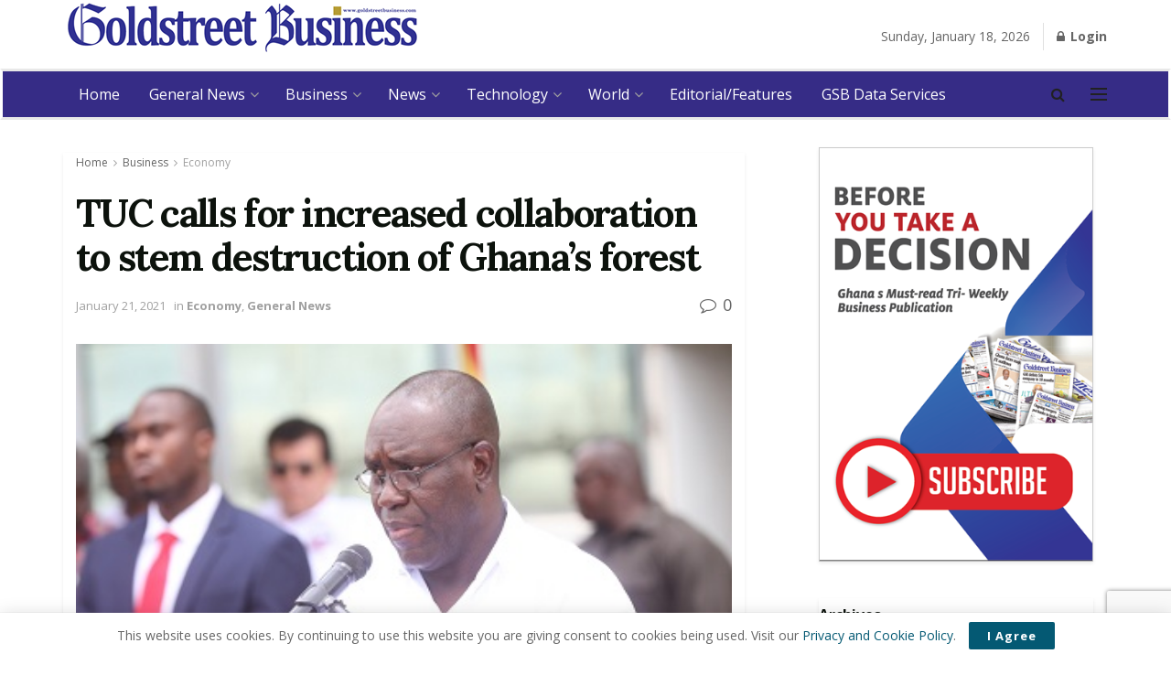

--- FILE ---
content_type: text/html; charset=UTF-8
request_url: http://goldstreetbusiness.com/2021/general-news/tuc-calls-for-increased-collaboration-to-stem-destruction-of-ghanas-forest/
body_size: 45878
content:
<!doctype html>
<!--[if lt IE 7]> <html class="no-js lt-ie9 lt-ie8 lt-ie7" lang="en-US"> <![endif]-->
<!--[if IE 7]>    <html class="no-js lt-ie9 lt-ie8" lang="en-US"> <![endif]-->
<!--[if IE 8]>    <html class="no-js lt-ie9" lang="en-US"> <![endif]-->
<!--[if IE 9]>    <html class="no-js lt-ie10" lang="en-US"> <![endif]-->
<!--[if gt IE 8]><!--> <html class="no-js" lang="en-US"> <!--<![endif]-->
<head>
    <meta http-equiv="Content-Type" content="text/html; charset=UTF-8" />
    <meta name='viewport' content='width=device-width, initial-scale=1, user-scalable=yes' />
    <link rel="profile" href="http://gmpg.org/xfn/11" />
    <link rel="pingback" href="http://goldstreetbusiness.com/xmlrpc.php" />
    <meta name='robots' content='index, follow, max-image-preview:large, max-snippet:-1, max-video-preview:-1' />
<meta property="og:type" content="article">
<meta property="og:title" content="TUC calls for increased collaboration to stem destruction of Ghana’s forest">
<meta property="og:site_name" content="Home | Goldstreet Business">
<meta property="og:description" content="Dr Anthony Yaw Baah, Secretary-General of the Trades Union Congress (TUC), has charged union members in the agricultural and forestry">
<meta property="og:url" content="http://goldstreetbusiness.com/2021/general-news/tuc-calls-for-increased-collaboration-to-stem-destruction-of-ghanas-forest/">
<meta property="og:locale" content="en_US">
<meta property="og:image" content="http://goldstreetbusiness.com/wp-content/uploads/2021/01/Dr-Anthony-Yaw-Baah-Secretary-Generalof-theTUC-.jpg">
<meta property="og:image:height" content="266">
<meta property="og:image:width" content="400">
<meta property="article:published_time" content="2021-01-21T07:52:41+00:00">
<meta property="article:modified_time" content="2021-01-21T07:52:41+00:00">
<meta property="article:author" content="http://goldstreetbusiness.com/try">
<meta property="article:section" content="Economy">
<meta name="twitter:card" content="summary_large_image">
<meta name="twitter:title" content="TUC calls for increased collaboration to stem destruction of Ghana’s forest">
<meta name="twitter:description" content="Dr Anthony Yaw Baah, Secretary-General of the Trades Union Congress (TUC), has charged union members in the agricultural and forestry">
<meta name="twitter:url" content="http://goldstreetbusiness.com/2021/general-news/tuc-calls-for-increased-collaboration-to-stem-destruction-of-ghanas-forest/">
<meta name="twitter:site" content="http://goldstreetbusiness.com/try">
<meta name="twitter:image:src" content="http://goldstreetbusiness.com/wp-content/uploads/2021/01/Dr-Anthony-Yaw-Baah-Secretary-Generalof-theTUC-.jpg">
<meta name="twitter:image:width" content="400">
<meta name="twitter:image:height" content="266">
			<script type="text/javascript">
              var jnews_ajax_url = 'http://goldstreetbusiness.com/?ajax-request=jnews'
			</script>
			
	<!-- This site is optimized with the Yoast SEO plugin v21.6 - https://yoast.com/wordpress/plugins/seo/ -->
	<title>TUC calls for increased collaboration to stem destruction of Ghana’s forest - Home | Goldstreet Business</title>
	<link rel="canonical" href="http://goldstreetbusiness.com/2021/general-news/tuc-calls-for-increased-collaboration-to-stem-destruction-of-ghanas-forest/" />
	<meta property="og:locale" content="en_US" />
	<meta property="og:type" content="article" />
	<meta property="og:title" content="TUC calls for increased collaboration to stem destruction of Ghana’s forest - Home | Goldstreet Business" />
	<meta property="og:description" content="Dr Anthony Yaw Baah, Secretary-General of the Trades Union Congress (TUC), has charged union members in the agricultural and forestry sectors to strengthen collaboration and fight against the destruction of Ghana’s forest. He said the basic resources which guaranteed the continued survival of workers in agriculture, forest and crop research were the soil and the [&hellip;]" />
	<meta property="og:url" content="http://goldstreetbusiness.com/2021/general-news/tuc-calls-for-increased-collaboration-to-stem-destruction-of-ghanas-forest/" />
	<meta property="og:site_name" content="Home | Goldstreet Business" />
	<meta property="article:published_time" content="2021-01-21T07:52:41+00:00" />
	<meta property="og:image" content="http://goldstreetbusiness.com/wp-content/uploads/2021/01/Dr-Anthony-Yaw-Baah-Secretary-Generalof-theTUC-.jpg" />
	<meta property="og:image:width" content="400" />
	<meta property="og:image:height" content="266" />
	<meta property="og:image:type" content="image/jpeg" />
	<meta name="author" content="Sir Laud" />
	<meta name="twitter:card" content="summary_large_image" />
	<meta name="twitter:label1" content="Written by" />
	<meta name="twitter:data1" content="Sir Laud" />
	<meta name="twitter:label2" content="Est. reading time" />
	<meta name="twitter:data2" content="2 minutes" />
	<script type="application/ld+json" class="yoast-schema-graph">{"@context":"https://schema.org","@graph":[{"@type":"WebPage","@id":"http://goldstreetbusiness.com/2021/general-news/tuc-calls-for-increased-collaboration-to-stem-destruction-of-ghanas-forest/","url":"http://goldstreetbusiness.com/2021/general-news/tuc-calls-for-increased-collaboration-to-stem-destruction-of-ghanas-forest/","name":"TUC calls for increased collaboration to stem destruction of Ghana’s forest - Home | Goldstreet Business","isPartOf":{"@id":"https://goldstreetbusiness.com/#website"},"primaryImageOfPage":{"@id":"http://goldstreetbusiness.com/2021/general-news/tuc-calls-for-increased-collaboration-to-stem-destruction-of-ghanas-forest/#primaryimage"},"image":{"@id":"http://goldstreetbusiness.com/2021/general-news/tuc-calls-for-increased-collaboration-to-stem-destruction-of-ghanas-forest/#primaryimage"},"thumbnailUrl":"http://goldstreetbusiness.com/wp-content/uploads/2021/01/Dr-Anthony-Yaw-Baah-Secretary-Generalof-theTUC-.jpg","datePublished":"2021-01-21T07:52:41+00:00","dateModified":"2021-01-21T07:52:41+00:00","author":{"@id":"https://goldstreetbusiness.com/#/schema/person/dbb6be657641ea2447c07c21b385a7a7"},"breadcrumb":{"@id":"http://goldstreetbusiness.com/2021/general-news/tuc-calls-for-increased-collaboration-to-stem-destruction-of-ghanas-forest/#breadcrumb"},"inLanguage":"en-US","potentialAction":[{"@type":"ReadAction","target":["http://goldstreetbusiness.com/2021/general-news/tuc-calls-for-increased-collaboration-to-stem-destruction-of-ghanas-forest/"]}]},{"@type":"ImageObject","inLanguage":"en-US","@id":"http://goldstreetbusiness.com/2021/general-news/tuc-calls-for-increased-collaboration-to-stem-destruction-of-ghanas-forest/#primaryimage","url":"http://goldstreetbusiness.com/wp-content/uploads/2021/01/Dr-Anthony-Yaw-Baah-Secretary-Generalof-theTUC-.jpg","contentUrl":"http://goldstreetbusiness.com/wp-content/uploads/2021/01/Dr-Anthony-Yaw-Baah-Secretary-Generalof-theTUC-.jpg","width":400,"height":266},{"@type":"BreadcrumbList","@id":"http://goldstreetbusiness.com/2021/general-news/tuc-calls-for-increased-collaboration-to-stem-destruction-of-ghanas-forest/#breadcrumb","itemListElement":[{"@type":"ListItem","position":1,"name":"Home","item":"https://goldstreetbusiness.com/"},{"@type":"ListItem","position":2,"name":"TUC calls for increased collaboration to stem destruction of Ghana’s forest"}]},{"@type":"WebSite","@id":"https://goldstreetbusiness.com/#website","url":"https://goldstreetbusiness.com/","name":"Home | Goldstreet Business","description":"","potentialAction":[{"@type":"SearchAction","target":{"@type":"EntryPoint","urlTemplate":"https://goldstreetbusiness.com/?s={search_term_string}"},"query-input":"required name=search_term_string"}],"inLanguage":"en-US"},{"@type":"Person","@id":"https://goldstreetbusiness.com/#/schema/person/dbb6be657641ea2447c07c21b385a7a7","name":"Sir Laud","image":{"@type":"ImageObject","inLanguage":"en-US","@id":"https://goldstreetbusiness.com/#/schema/person/image/","url":"http://0.gravatar.com/avatar/3c08766950bb5f3092d017966ad1f7e1?s=96&d=mm&r=g","contentUrl":"http://0.gravatar.com/avatar/3c08766950bb5f3092d017966ad1f7e1?s=96&d=mm&r=g","caption":"Sir Laud"},"sameAs":["http://goldstreetbusiness.com/try"],"url":"http://goldstreetbusiness.com/author/sirlaud/"}]}</script>
	<!-- / Yoast SEO plugin. -->


<link rel='dns-prefetch' href='//fonts.googleapis.com' />
<link rel='dns-prefetch' href='//www.googletagmanager.com' />
<link rel='dns-prefetch' href='//pagead2.googlesyndication.com' />
<link rel="alternate" type="application/rss+xml" title="Home | Goldstreet Business &raquo; Feed" href="http://goldstreetbusiness.com/feed/" />
<script type="text/javascript">
/* <![CDATA[ */
window._wpemojiSettings = {"baseUrl":"https:\/\/s.w.org\/images\/core\/emoji\/14.0.0\/72x72\/","ext":".png","svgUrl":"https:\/\/s.w.org\/images\/core\/emoji\/14.0.0\/svg\/","svgExt":".svg","source":{"concatemoji":"http:\/\/goldstreetbusiness.com\/wp-includes\/js\/wp-emoji-release.min.js?ver=6.4.7"}};
/*! This file is auto-generated */
!function(i,n){var o,s,e;function c(e){try{var t={supportTests:e,timestamp:(new Date).valueOf()};sessionStorage.setItem(o,JSON.stringify(t))}catch(e){}}function p(e,t,n){e.clearRect(0,0,e.canvas.width,e.canvas.height),e.fillText(t,0,0);var t=new Uint32Array(e.getImageData(0,0,e.canvas.width,e.canvas.height).data),r=(e.clearRect(0,0,e.canvas.width,e.canvas.height),e.fillText(n,0,0),new Uint32Array(e.getImageData(0,0,e.canvas.width,e.canvas.height).data));return t.every(function(e,t){return e===r[t]})}function u(e,t,n){switch(t){case"flag":return n(e,"\ud83c\udff3\ufe0f\u200d\u26a7\ufe0f","\ud83c\udff3\ufe0f\u200b\u26a7\ufe0f")?!1:!n(e,"\ud83c\uddfa\ud83c\uddf3","\ud83c\uddfa\u200b\ud83c\uddf3")&&!n(e,"\ud83c\udff4\udb40\udc67\udb40\udc62\udb40\udc65\udb40\udc6e\udb40\udc67\udb40\udc7f","\ud83c\udff4\u200b\udb40\udc67\u200b\udb40\udc62\u200b\udb40\udc65\u200b\udb40\udc6e\u200b\udb40\udc67\u200b\udb40\udc7f");case"emoji":return!n(e,"\ud83e\udef1\ud83c\udffb\u200d\ud83e\udef2\ud83c\udfff","\ud83e\udef1\ud83c\udffb\u200b\ud83e\udef2\ud83c\udfff")}return!1}function f(e,t,n){var r="undefined"!=typeof WorkerGlobalScope&&self instanceof WorkerGlobalScope?new OffscreenCanvas(300,150):i.createElement("canvas"),a=r.getContext("2d",{willReadFrequently:!0}),o=(a.textBaseline="top",a.font="600 32px Arial",{});return e.forEach(function(e){o[e]=t(a,e,n)}),o}function t(e){var t=i.createElement("script");t.src=e,t.defer=!0,i.head.appendChild(t)}"undefined"!=typeof Promise&&(o="wpEmojiSettingsSupports",s=["flag","emoji"],n.supports={everything:!0,everythingExceptFlag:!0},e=new Promise(function(e){i.addEventListener("DOMContentLoaded",e,{once:!0})}),new Promise(function(t){var n=function(){try{var e=JSON.parse(sessionStorage.getItem(o));if("object"==typeof e&&"number"==typeof e.timestamp&&(new Date).valueOf()<e.timestamp+604800&&"object"==typeof e.supportTests)return e.supportTests}catch(e){}return null}();if(!n){if("undefined"!=typeof Worker&&"undefined"!=typeof OffscreenCanvas&&"undefined"!=typeof URL&&URL.createObjectURL&&"undefined"!=typeof Blob)try{var e="postMessage("+f.toString()+"("+[JSON.stringify(s),u.toString(),p.toString()].join(",")+"));",r=new Blob([e],{type:"text/javascript"}),a=new Worker(URL.createObjectURL(r),{name:"wpTestEmojiSupports"});return void(a.onmessage=function(e){c(n=e.data),a.terminate(),t(n)})}catch(e){}c(n=f(s,u,p))}t(n)}).then(function(e){for(var t in e)n.supports[t]=e[t],n.supports.everything=n.supports.everything&&n.supports[t],"flag"!==t&&(n.supports.everythingExceptFlag=n.supports.everythingExceptFlag&&n.supports[t]);n.supports.everythingExceptFlag=n.supports.everythingExceptFlag&&!n.supports.flag,n.DOMReady=!1,n.readyCallback=function(){n.DOMReady=!0}}).then(function(){return e}).then(function(){var e;n.supports.everything||(n.readyCallback(),(e=n.source||{}).concatemoji?t(e.concatemoji):e.wpemoji&&e.twemoji&&(t(e.twemoji),t(e.wpemoji)))}))}((window,document),window._wpemojiSettings);
/* ]]> */
</script>
<style id='wp-emoji-styles-inline-css' type='text/css'>

	img.wp-smiley, img.emoji {
		display: inline !important;
		border: none !important;
		box-shadow: none !important;
		height: 1em !important;
		width: 1em !important;
		margin: 0 0.07em !important;
		vertical-align: -0.1em !important;
		background: none !important;
		padding: 0 !important;
	}
</style>
<link rel='stylesheet' id='wp-block-library-css' href='http://goldstreetbusiness.com/wp-includes/css/dist/block-library/style.min.css?ver=6.4.7' type='text/css' media='all' />
<style id='classic-theme-styles-inline-css' type='text/css'>
/*! This file is auto-generated */
.wp-block-button__link{color:#fff;background-color:#32373c;border-radius:9999px;box-shadow:none;text-decoration:none;padding:calc(.667em + 2px) calc(1.333em + 2px);font-size:1.125em}.wp-block-file__button{background:#32373c;color:#fff;text-decoration:none}
</style>
<style id='global-styles-inline-css' type='text/css'>
body{--wp--preset--color--black: #000000;--wp--preset--color--cyan-bluish-gray: #abb8c3;--wp--preset--color--white: #ffffff;--wp--preset--color--pale-pink: #f78da7;--wp--preset--color--vivid-red: #cf2e2e;--wp--preset--color--luminous-vivid-orange: #ff6900;--wp--preset--color--luminous-vivid-amber: #fcb900;--wp--preset--color--light-green-cyan: #7bdcb5;--wp--preset--color--vivid-green-cyan: #00d084;--wp--preset--color--pale-cyan-blue: #8ed1fc;--wp--preset--color--vivid-cyan-blue: #0693e3;--wp--preset--color--vivid-purple: #9b51e0;--wp--preset--gradient--vivid-cyan-blue-to-vivid-purple: linear-gradient(135deg,rgba(6,147,227,1) 0%,rgb(155,81,224) 100%);--wp--preset--gradient--light-green-cyan-to-vivid-green-cyan: linear-gradient(135deg,rgb(122,220,180) 0%,rgb(0,208,130) 100%);--wp--preset--gradient--luminous-vivid-amber-to-luminous-vivid-orange: linear-gradient(135deg,rgba(252,185,0,1) 0%,rgba(255,105,0,1) 100%);--wp--preset--gradient--luminous-vivid-orange-to-vivid-red: linear-gradient(135deg,rgba(255,105,0,1) 0%,rgb(207,46,46) 100%);--wp--preset--gradient--very-light-gray-to-cyan-bluish-gray: linear-gradient(135deg,rgb(238,238,238) 0%,rgb(169,184,195) 100%);--wp--preset--gradient--cool-to-warm-spectrum: linear-gradient(135deg,rgb(74,234,220) 0%,rgb(151,120,209) 20%,rgb(207,42,186) 40%,rgb(238,44,130) 60%,rgb(251,105,98) 80%,rgb(254,248,76) 100%);--wp--preset--gradient--blush-light-purple: linear-gradient(135deg,rgb(255,206,236) 0%,rgb(152,150,240) 100%);--wp--preset--gradient--blush-bordeaux: linear-gradient(135deg,rgb(254,205,165) 0%,rgb(254,45,45) 50%,rgb(107,0,62) 100%);--wp--preset--gradient--luminous-dusk: linear-gradient(135deg,rgb(255,203,112) 0%,rgb(199,81,192) 50%,rgb(65,88,208) 100%);--wp--preset--gradient--pale-ocean: linear-gradient(135deg,rgb(255,245,203) 0%,rgb(182,227,212) 50%,rgb(51,167,181) 100%);--wp--preset--gradient--electric-grass: linear-gradient(135deg,rgb(202,248,128) 0%,rgb(113,206,126) 100%);--wp--preset--gradient--midnight: linear-gradient(135deg,rgb(2,3,129) 0%,rgb(40,116,252) 100%);--wp--preset--font-size--small: 13px;--wp--preset--font-size--medium: 20px;--wp--preset--font-size--large: 36px;--wp--preset--font-size--x-large: 42px;--wp--preset--spacing--20: 0.44rem;--wp--preset--spacing--30: 0.67rem;--wp--preset--spacing--40: 1rem;--wp--preset--spacing--50: 1.5rem;--wp--preset--spacing--60: 2.25rem;--wp--preset--spacing--70: 3.38rem;--wp--preset--spacing--80: 5.06rem;--wp--preset--shadow--natural: 6px 6px 9px rgba(0, 0, 0, 0.2);--wp--preset--shadow--deep: 12px 12px 50px rgba(0, 0, 0, 0.4);--wp--preset--shadow--sharp: 6px 6px 0px rgba(0, 0, 0, 0.2);--wp--preset--shadow--outlined: 6px 6px 0px -3px rgba(255, 255, 255, 1), 6px 6px rgba(0, 0, 0, 1);--wp--preset--shadow--crisp: 6px 6px 0px rgba(0, 0, 0, 1);}:where(.is-layout-flex){gap: 0.5em;}:where(.is-layout-grid){gap: 0.5em;}body .is-layout-flow > .alignleft{float: left;margin-inline-start: 0;margin-inline-end: 2em;}body .is-layout-flow > .alignright{float: right;margin-inline-start: 2em;margin-inline-end: 0;}body .is-layout-flow > .aligncenter{margin-left: auto !important;margin-right: auto !important;}body .is-layout-constrained > .alignleft{float: left;margin-inline-start: 0;margin-inline-end: 2em;}body .is-layout-constrained > .alignright{float: right;margin-inline-start: 2em;margin-inline-end: 0;}body .is-layout-constrained > .aligncenter{margin-left: auto !important;margin-right: auto !important;}body .is-layout-constrained > :where(:not(.alignleft):not(.alignright):not(.alignfull)){max-width: var(--wp--style--global--content-size);margin-left: auto !important;margin-right: auto !important;}body .is-layout-constrained > .alignwide{max-width: var(--wp--style--global--wide-size);}body .is-layout-flex{display: flex;}body .is-layout-flex{flex-wrap: wrap;align-items: center;}body .is-layout-flex > *{margin: 0;}body .is-layout-grid{display: grid;}body .is-layout-grid > *{margin: 0;}:where(.wp-block-columns.is-layout-flex){gap: 2em;}:where(.wp-block-columns.is-layout-grid){gap: 2em;}:where(.wp-block-post-template.is-layout-flex){gap: 1.25em;}:where(.wp-block-post-template.is-layout-grid){gap: 1.25em;}.has-black-color{color: var(--wp--preset--color--black) !important;}.has-cyan-bluish-gray-color{color: var(--wp--preset--color--cyan-bluish-gray) !important;}.has-white-color{color: var(--wp--preset--color--white) !important;}.has-pale-pink-color{color: var(--wp--preset--color--pale-pink) !important;}.has-vivid-red-color{color: var(--wp--preset--color--vivid-red) !important;}.has-luminous-vivid-orange-color{color: var(--wp--preset--color--luminous-vivid-orange) !important;}.has-luminous-vivid-amber-color{color: var(--wp--preset--color--luminous-vivid-amber) !important;}.has-light-green-cyan-color{color: var(--wp--preset--color--light-green-cyan) !important;}.has-vivid-green-cyan-color{color: var(--wp--preset--color--vivid-green-cyan) !important;}.has-pale-cyan-blue-color{color: var(--wp--preset--color--pale-cyan-blue) !important;}.has-vivid-cyan-blue-color{color: var(--wp--preset--color--vivid-cyan-blue) !important;}.has-vivid-purple-color{color: var(--wp--preset--color--vivid-purple) !important;}.has-black-background-color{background-color: var(--wp--preset--color--black) !important;}.has-cyan-bluish-gray-background-color{background-color: var(--wp--preset--color--cyan-bluish-gray) !important;}.has-white-background-color{background-color: var(--wp--preset--color--white) !important;}.has-pale-pink-background-color{background-color: var(--wp--preset--color--pale-pink) !important;}.has-vivid-red-background-color{background-color: var(--wp--preset--color--vivid-red) !important;}.has-luminous-vivid-orange-background-color{background-color: var(--wp--preset--color--luminous-vivid-orange) !important;}.has-luminous-vivid-amber-background-color{background-color: var(--wp--preset--color--luminous-vivid-amber) !important;}.has-light-green-cyan-background-color{background-color: var(--wp--preset--color--light-green-cyan) !important;}.has-vivid-green-cyan-background-color{background-color: var(--wp--preset--color--vivid-green-cyan) !important;}.has-pale-cyan-blue-background-color{background-color: var(--wp--preset--color--pale-cyan-blue) !important;}.has-vivid-cyan-blue-background-color{background-color: var(--wp--preset--color--vivid-cyan-blue) !important;}.has-vivid-purple-background-color{background-color: var(--wp--preset--color--vivid-purple) !important;}.has-black-border-color{border-color: var(--wp--preset--color--black) !important;}.has-cyan-bluish-gray-border-color{border-color: var(--wp--preset--color--cyan-bluish-gray) !important;}.has-white-border-color{border-color: var(--wp--preset--color--white) !important;}.has-pale-pink-border-color{border-color: var(--wp--preset--color--pale-pink) !important;}.has-vivid-red-border-color{border-color: var(--wp--preset--color--vivid-red) !important;}.has-luminous-vivid-orange-border-color{border-color: var(--wp--preset--color--luminous-vivid-orange) !important;}.has-luminous-vivid-amber-border-color{border-color: var(--wp--preset--color--luminous-vivid-amber) !important;}.has-light-green-cyan-border-color{border-color: var(--wp--preset--color--light-green-cyan) !important;}.has-vivid-green-cyan-border-color{border-color: var(--wp--preset--color--vivid-green-cyan) !important;}.has-pale-cyan-blue-border-color{border-color: var(--wp--preset--color--pale-cyan-blue) !important;}.has-vivid-cyan-blue-border-color{border-color: var(--wp--preset--color--vivid-cyan-blue) !important;}.has-vivid-purple-border-color{border-color: var(--wp--preset--color--vivid-purple) !important;}.has-vivid-cyan-blue-to-vivid-purple-gradient-background{background: var(--wp--preset--gradient--vivid-cyan-blue-to-vivid-purple) !important;}.has-light-green-cyan-to-vivid-green-cyan-gradient-background{background: var(--wp--preset--gradient--light-green-cyan-to-vivid-green-cyan) !important;}.has-luminous-vivid-amber-to-luminous-vivid-orange-gradient-background{background: var(--wp--preset--gradient--luminous-vivid-amber-to-luminous-vivid-orange) !important;}.has-luminous-vivid-orange-to-vivid-red-gradient-background{background: var(--wp--preset--gradient--luminous-vivid-orange-to-vivid-red) !important;}.has-very-light-gray-to-cyan-bluish-gray-gradient-background{background: var(--wp--preset--gradient--very-light-gray-to-cyan-bluish-gray) !important;}.has-cool-to-warm-spectrum-gradient-background{background: var(--wp--preset--gradient--cool-to-warm-spectrum) !important;}.has-blush-light-purple-gradient-background{background: var(--wp--preset--gradient--blush-light-purple) !important;}.has-blush-bordeaux-gradient-background{background: var(--wp--preset--gradient--blush-bordeaux) !important;}.has-luminous-dusk-gradient-background{background: var(--wp--preset--gradient--luminous-dusk) !important;}.has-pale-ocean-gradient-background{background: var(--wp--preset--gradient--pale-ocean) !important;}.has-electric-grass-gradient-background{background: var(--wp--preset--gradient--electric-grass) !important;}.has-midnight-gradient-background{background: var(--wp--preset--gradient--midnight) !important;}.has-small-font-size{font-size: var(--wp--preset--font-size--small) !important;}.has-medium-font-size{font-size: var(--wp--preset--font-size--medium) !important;}.has-large-font-size{font-size: var(--wp--preset--font-size--large) !important;}.has-x-large-font-size{font-size: var(--wp--preset--font-size--x-large) !important;}
.wp-block-navigation a:where(:not(.wp-element-button)){color: inherit;}
:where(.wp-block-post-template.is-layout-flex){gap: 1.25em;}:where(.wp-block-post-template.is-layout-grid){gap: 1.25em;}
:where(.wp-block-columns.is-layout-flex){gap: 2em;}:where(.wp-block-columns.is-layout-grid){gap: 2em;}
.wp-block-pullquote{font-size: 1.5em;line-height: 1.6;}
</style>
<link rel='stylesheet' id='archives-cal-calendrier-css' href='http://goldstreetbusiness.com/wp-content/plugins/archives-calendar-widget/themes/calendrier.css?ver=1.0.15' type='text/css' media='all' />
<link rel='stylesheet' id='contact-form-7-css' href='http://goldstreetbusiness.com/wp-content/plugins/contact-form-7/includes/css/styles.css?ver=5.8.4' type='text/css' media='all' />
<link rel='stylesheet' id='SFSImainCss-css' href='http://goldstreetbusiness.com/wp-content/plugins/ultimate-social-media-icons/css/sfsi-style.css?ver=2.9.5' type='text/css' media='all' />
<link rel='stylesheet' id='js_composer_front-css' href='http://goldstreetbusiness.com/wp-content/plugins/js_composer/assets/css/js_composer.min.css?ver=6.4.2' type='text/css' media='all' />
<link rel='stylesheet' id='jeg_customizer_font-css' href='//fonts.googleapis.com/css?family=Open+Sans%3Aregular%2C700%7CLora%3Aregular%2C700&#038;display=swap&#038;ver=1.0.0' type='text/css' media='all' />
<link rel='stylesheet' id='mediaelement-css' href='http://goldstreetbusiness.com/wp-includes/js/mediaelement/mediaelementplayer-legacy.min.css?ver=4.2.17' type='text/css' media='all' />
<link rel='stylesheet' id='wp-mediaelement-css' href='http://goldstreetbusiness.com/wp-includes/js/mediaelement/wp-mediaelement.min.css?ver=6.4.7' type='text/css' media='all' />
<link rel='stylesheet' id='jnews-frontend-css' href='http://goldstreetbusiness.com/wp-content/themes/gsb/assets/dist/frontend.min.css?ver=6.0.0' type='text/css' media='all' />
<link rel='stylesheet' id='jnews-style-css' href='http://goldstreetbusiness.com/wp-content/themes/gsb/style.css?ver=6.0.0' type='text/css' media='all' />
<link rel='stylesheet' id='jnews-darkmode-css' href='http://goldstreetbusiness.com/wp-content/themes/gsb/assets/css/darkmode.css?ver=6.0.0' type='text/css' media='all' />
<link rel='stylesheet' id='jnews-scheme-css' href='http://goldstreetbusiness.com/wp-content/themes/gsb/data/import/reportase/scheme.css?ver=6.0.0' type='text/css' media='all' />
<link rel='stylesheet' id='jnews-select-share-css' href='http://goldstreetbusiness.com/wp-content/plugins/jnews-social-share/assets/css/plugin.css' type='text/css' media='all' />
<script type="text/javascript" src="http://goldstreetbusiness.com/wp-includes/js/jquery/jquery.min.js?ver=3.7.1" id="jquery-core-js"></script>
<script type="text/javascript" src="http://goldstreetbusiness.com/wp-includes/js/jquery/jquery-migrate.min.js?ver=3.4.1" id="jquery-migrate-js"></script>
<script type="text/javascript" src="http://goldstreetbusiness.com/wp-content/plugins/archives-calendar-widget/admin/js/jquery.arcw-init.js?ver=1.0.15" id="jquery-arcw-js"></script>
<link rel="https://api.w.org/" href="http://goldstreetbusiness.com/wp-json/" /><link rel="alternate" type="application/json" href="http://goldstreetbusiness.com/wp-json/wp/v2/posts/28575" /><link rel="EditURI" type="application/rsd+xml" title="RSD" href="http://goldstreetbusiness.com/xmlrpc.php?rsd" />
<meta name="generator" content="WordPress 6.4.7" />
<link rel='shortlink' href='http://goldstreetbusiness.com/?p=28575' />
<link rel="alternate" type="application/json+oembed" href="http://goldstreetbusiness.com/wp-json/oembed/1.0/embed?url=http%3A%2F%2Fgoldstreetbusiness.com%2F2021%2Fgeneral-news%2Ftuc-calls-for-increased-collaboration-to-stem-destruction-of-ghanas-forest%2F" />
<link rel="alternate" type="text/xml+oembed" href="http://goldstreetbusiness.com/wp-json/oembed/1.0/embed?url=http%3A%2F%2Fgoldstreetbusiness.com%2F2021%2Fgeneral-news%2Ftuc-calls-for-increased-collaboration-to-stem-destruction-of-ghanas-forest%2F&#038;format=xml" />
<meta name="generator" content="Site Kit by Google 1.170.0" />
<!-- Google AdSense meta tags added by Site Kit -->
<meta name="google-adsense-platform-account" content="ca-host-pub-2644536267352236">
<meta name="google-adsense-platform-domain" content="sitekit.withgoogle.com">
<!-- End Google AdSense meta tags added by Site Kit -->
      <meta name="onesignal" content="wordpress-plugin"/>
            <script>

      window.OneSignalDeferred = window.OneSignalDeferred || [];

      OneSignalDeferred.push(function(OneSignal) {
        var oneSignal_options = {};
        window._oneSignalInitOptions = oneSignal_options;

        oneSignal_options['serviceWorkerParam'] = { scope: '/' };
oneSignal_options['serviceWorkerPath'] = 'OneSignalSDKWorker.js.php';

        OneSignal.Notifications.setDefaultUrl("http://goldstreetbusiness.com");

        oneSignal_options['wordpress'] = true;
oneSignal_options['appId'] = 'd27f852d-e979-4487-a7f6-277f7b49bbae';
oneSignal_options['allowLocalhostAsSecureOrigin'] = true;
oneSignal_options['welcomeNotification'] = { };
oneSignal_options['welcomeNotification']['title'] = "";
oneSignal_options['welcomeNotification']['message'] = "";
oneSignal_options['path'] = "https://goldstreetbusiness.com/wp-content/plugins/onesignal-free-web-push-notifications/sdk_files/";
oneSignal_options['safari_web_id'] = "http://goldstreetbusiness.com/try";
oneSignal_options['promptOptions'] = { };
oneSignal_options['notifyButton'] = { };
oneSignal_options['notifyButton']['enable'] = true;
oneSignal_options['notifyButton']['position'] = 'bottom-right';
oneSignal_options['notifyButton']['theme'] = 'default';
oneSignal_options['notifyButton']['size'] = 'medium';
oneSignal_options['notifyButton']['showCredit'] = true;
oneSignal_options['notifyButton']['text'] = {};
              OneSignal.init(window._oneSignalInitOptions);
              OneSignal.Slidedown.promptPush()      });

      function documentInitOneSignal() {
        var oneSignal_elements = document.getElementsByClassName("OneSignal-prompt");

        var oneSignalLinkClickHandler = function(event) { OneSignal.Notifications.requestPermission(); event.preventDefault(); };        for(var i = 0; i < oneSignal_elements.length; i++)
          oneSignal_elements[i].addEventListener('click', oneSignalLinkClickHandler, false);
      }

      if (document.readyState === 'complete') {
           documentInitOneSignal();
      }
      else {
           window.addEventListener("load", function(event){
               documentInitOneSignal();
          });
      }
    </script>
<meta name="generator" content="Powered by WPBakery Page Builder - drag and drop page builder for WordPress."/>

<!-- Google AdSense snippet added by Site Kit -->
<script type="text/javascript" async="async" src="https://pagead2.googlesyndication.com/pagead/js/adsbygoogle.js?client=ca-pub-1865241516494738&amp;host=ca-host-pub-2644536267352236" crossorigin="anonymous"></script>

<!-- End Google AdSense snippet added by Site Kit -->
<link rel='stylesheet' id='bf-minifed-css-1' href='http://goldstreetbusiness.com/wp-content/bs-booster-cache/0b6ca32e9fc3bb8ad98c2a6ec7845cb2.css' type='text/css' media='all' />
<link rel='stylesheet' id='6.0.0-1768391161' href='http://goldstreetbusiness.com/wp-content/bs-booster-cache/4bb141df54d73e5b170035c33683f9b0.css' type='text/css' media='all' />
<link rel="icon" href="http://goldstreetbusiness.com/wp-content/uploads/2020/03/cropped-gsb-icon-1-32x32.png" sizes="32x32" />
<link rel="icon" href="http://goldstreetbusiness.com/wp-content/uploads/2020/03/cropped-gsb-icon-1-192x192.png" sizes="192x192" />
<link rel="apple-touch-icon" href="http://goldstreetbusiness.com/wp-content/uploads/2020/03/cropped-gsb-icon-1-180x180.png" />
<meta name="msapplication-TileImage" content="http://goldstreetbusiness.com/wp-content/uploads/2020/03/cropped-gsb-icon-1-270x270.png" />
<style id="jeg_dynamic_css" type="text/css" data-type="jeg_custom-css">.jeg_top_weather { background : ; } .jeg_top_weather > .jeg_weather_temp, .jeg_midbar .jeg_top_weather > .jeg_weather_temp > .jeg_weather_unit, .jeg_top_weather > .jeg_weather_location { color : ; } .jeg_top_weather .jeg_weather_condition .jeg_weather_icon { color : ; } .jeg_top_weather .jeg_weather_item { background : ; } .jeg_top_weather .jeg_weather_item .jeg_weather_temp:hover, .jeg_weather_widget .jeg_weather_item:hover { background : ; } .jeg_top_weather .jeg_weather_item .jeg_weather_temp .jeg_weather_icon { color : ; border-color : ; } .jeg_top_weather .jeg_weather_item .jeg_weather_temp .jeg_weather_value, .jeg_top_weather .jeg_weather_item .jeg_weather_temp .jeg_weather_unit { color : ; } .jeg_top_weather .jeg_weather_item .jeg_weather_temp .jeg_weather_day { color : ; } .jeg_container, .jeg_content, .jeg_boxed .jeg_main .jeg_container, .jeg_autoload_separator { background-color : ; } body,.newsfeed_carousel.owl-carousel .owl-nav div,.jeg_filter_button,.owl-carousel .owl-nav div,.jeg_readmore,.jeg_hero_style_7 .jeg_post_meta a,.widget_calendar thead th,.widget_calendar tfoot a,.jeg_socialcounter a,.entry-header .jeg_meta_like a,.entry-header .jeg_meta_comment a,.entry-content tbody tr:hover,.entry-content th,.jeg_splitpost_nav li:hover a,#breadcrumbs a,.jeg_author_socials a:hover,.jeg_footer_content a,.jeg_footer_bottom a,.jeg_cartcontent,.woocommerce .woocommerce-breadcrumb a { color : #666666; } a,.jeg_menu_style_5 > li > a:hover,.jeg_menu_style_5 > li.sfHover > a,.jeg_menu_style_5 > li.current-menu-item > a,.jeg_menu_style_5 > li.current-menu-ancestor > a,.jeg_navbar .jeg_menu:not(.jeg_main_menu) > li > a:hover,.jeg_midbar .jeg_menu:not(.jeg_main_menu) > li > a:hover,.jeg_side_tabs li.active,.jeg_block_heading_5 strong,.jeg_block_heading_6 strong,.jeg_block_heading_7 strong,.jeg_block_heading_8 strong,.jeg_subcat_list li a:hover,.jeg_subcat_list li button:hover,.jeg_pl_lg_7 .jeg_thumb .jeg_post_category a,.jeg_pl_xs_2:before,.jeg_pl_xs_4 .jeg_postblock_content:before,.jeg_postblock .jeg_post_title a:hover,.jeg_hero_style_6 .jeg_post_title a:hover,.jeg_sidefeed .jeg_pl_xs_3 .jeg_post_title a:hover,.widget_jnews_popular .jeg_post_title a:hover,.jeg_meta_author a,.widget_archive li a:hover,.widget_pages li a:hover,.widget_meta li a:hover,.widget_recent_entries li a:hover,.widget_rss li a:hover,.widget_rss cite,.widget_categories li a:hover,.widget_categories li.current-cat > a,#breadcrumbs a:hover,.jeg_share_count .counts,.commentlist .bypostauthor > .comment-body > .comment-author > .fn,span.required,.jeg_review_title,.bestprice .price,.authorlink a:hover,.jeg_vertical_playlist .jeg_video_playlist_play_icon,.jeg_vertical_playlist .jeg_video_playlist_item.active .jeg_video_playlist_thumbnail:before,.jeg_horizontal_playlist .jeg_video_playlist_play,.woocommerce li.product .pricegroup .button,.widget_display_forums li a:hover,.widget_display_topics li:before,.widget_display_replies li:before,.widget_display_views li:before,.bbp-breadcrumb a:hover,.jeg_mobile_menu li.sfHover > a,.jeg_mobile_menu li a:hover,.split-template-6 .pagenum { color : #045973; } .jeg_menu_style_1 > li > a:before,.jeg_menu_style_2 > li > a:before,.jeg_menu_style_3 > li > a:before,.jeg_side_toggle,.jeg_slide_caption .jeg_post_category a,.jeg_slider_type_1 .owl-nav .owl-next,.jeg_block_heading_1 .jeg_block_title span,.jeg_block_heading_2 .jeg_block_title span,.jeg_block_heading_3,.jeg_block_heading_4 .jeg_block_title span,.jeg_block_heading_6:after,.jeg_pl_lg_box .jeg_post_category a,.jeg_pl_md_box .jeg_post_category a,.jeg_readmore:hover,.jeg_thumb .jeg_post_category a,.jeg_block_loadmore a:hover, .jeg_postblock.alt .jeg_block_loadmore a:hover,.jeg_block_loadmore a.active,.jeg_postblock_carousel_2 .jeg_post_category a,.jeg_heroblock .jeg_post_category a,.jeg_pagenav_1 .page_number.active,.jeg_pagenav_1 .page_number.active:hover,input[type="submit"],.btn,.button,.widget_tag_cloud a:hover,.popularpost_item:hover .jeg_post_title a:before,.jeg_splitpost_4 .page_nav,.jeg_splitpost_5 .page_nav,.jeg_post_via a:hover,.jeg_post_source a:hover,.jeg_post_tags a:hover,.comment-reply-title small a:before,.comment-reply-title small a:after,.jeg_storelist .productlink,.authorlink li.active a:before,.jeg_footer.dark .socials_widget:not(.nobg) a:hover .fa,.jeg_breakingnews_title,.jeg_overlay_slider_bottom.owl-carousel .owl-nav div,.jeg_overlay_slider_bottom.owl-carousel .owl-nav div:hover,.jeg_vertical_playlist .jeg_video_playlist_current,.woocommerce span.onsale,.woocommerce #respond input#submit:hover,.woocommerce a.button:hover,.woocommerce button.button:hover,.woocommerce input.button:hover,.woocommerce #respond input#submit.alt,.woocommerce a.button.alt,.woocommerce button.button.alt,.woocommerce input.button.alt,.jeg_popup_post .caption,.jeg_footer.dark input[type="submit"],.jeg_footer.dark .btn,.jeg_footer.dark .button,.footer_widget.widget_tag_cloud a:hover, .jeg_inner_content .content-inner .jeg_post_category a:hover, #buddypress .standard-form button, #buddypress a.button, #buddypress input[type="submit"], #buddypress input[type="button"], #buddypress input[type="reset"], #buddypress ul.button-nav li a, #buddypress .generic-button a, #buddypress .generic-button button, #buddypress .comment-reply-link, #buddypress a.bp-title-button, #buddypress.buddypress-wrap .members-list li .user-update .activity-read-more a, div#buddypress .standard-form button:hover,div#buddypress a.button:hover,div#buddypress input[type="submit"]:hover,div#buddypress input[type="button"]:hover,div#buddypress input[type="reset"]:hover,div#buddypress ul.button-nav li a:hover,div#buddypress .generic-button a:hover,div#buddypress .generic-button button:hover,div#buddypress .comment-reply-link:hover,div#buddypress a.bp-title-button:hover,div#buddypress.buddypress-wrap .members-list li .user-update .activity-read-more a:hover, #buddypress #item-nav .item-list-tabs ul li a:before, .jeg_inner_content .jeg_meta_container .follow-wrapper a { background-color : #045973; } .jeg_block_heading_7 .jeg_block_title span, .jeg_readmore:hover, .jeg_block_loadmore a:hover, .jeg_block_loadmore a.active, .jeg_pagenav_1 .page_number.active, .jeg_pagenav_1 .page_number.active:hover, .jeg_pagenav_3 .page_number:hover, .jeg_prevnext_post a:hover h3, .jeg_overlay_slider .jeg_post_category, .jeg_sidefeed .jeg_post.active, .jeg_vertical_playlist.jeg_vertical_playlist .jeg_video_playlist_item.active .jeg_video_playlist_thumbnail img, .jeg_horizontal_playlist .jeg_video_playlist_item.active { border-color : #045973; } .jeg_tabpost_nav li.active, .woocommerce div.product .woocommerce-tabs ul.tabs li.active { border-bottom-color : #045973; } .jeg_post_meta .fa, .entry-header .jeg_post_meta .fa, .jeg_review_stars, .jeg_price_review_list { color : ; } .jeg_share_button.share-float.share-monocrhome a { background-color : ; } h1,h2,h3,h4,h5,h6,.jeg_post_title a,.entry-header .jeg_post_title,.jeg_hero_style_7 .jeg_post_title a,.jeg_block_title,.jeg_splitpost_bar .current_title,.jeg_video_playlist_title,.gallery-caption { color : #0c120c; } .split-template-9 .pagenum, .split-template-10 .pagenum, .split-template-11 .pagenum, .split-template-12 .pagenum, .split-template-13 .pagenum, .split-template-15 .pagenum, .split-template-18 .pagenum, .split-template-20 .pagenum, .split-template-19 .current_title span, .split-template-20 .current_title span { background-color : #0c120c; } .entry-content .content-inner p, .entry-content .content-inner span, .entry-content .intro-text { color : ; } .entry-content .content-inner a { color : ; } .jeg_topbar .jeg_nav_row, .jeg_topbar .jeg_search_no_expand .jeg_search_input { line-height : px; } .jeg_topbar .jeg_nav_row, .jeg_topbar .jeg_nav_icon { height : px; } .jeg_topbar, .jeg_topbar.dark, .jeg_topbar.custom { background : #ffffff; } .jeg_topbar, .jeg_topbar.dark { border-color : ; color : ; border-top-width : 5px; border-top-color : #0a120d; } .jeg_topbar .jeg_nav_item, .jeg_topbar.dark .jeg_nav_item { border-color : ; } .jeg_topbar a, .jeg_topbar.dark a { color : ; } .jeg_midbar { height : 75px; background-image : url(""); } .jeg_midbar, .jeg_midbar.dark { background-color : ; border-bottom-width : px; border-bottom-color : ; color : ; } .jeg_midbar a, .jeg_midbar.dark a { color : ; } .jeg_header .jeg_navbar_menuborder .jeg_main_menu > li:not(:last-child), .jeg_header .jeg_navbar_menuborder .jeg_nav_item, .jeg_navbar_boxed .jeg_nav_row, .jeg_header .jeg_navbar_menuborder:not(.jeg_navbar_boxed) .jeg_nav_left .jeg_nav_item:first-child { border-color : ; } .jeg_header .jeg_bottombar, .jeg_header .jeg_bottombar.jeg_navbar_dark { color : ; } .jeg_header .jeg_bottombar a, .jeg_header .jeg_bottombar.jeg_navbar_dark a { color : ; } .jeg_header .jeg_bottombar a:hover, .jeg_header .jeg_bottombar.jeg_navbar_dark a:hover, .jeg_header .jeg_bottombar .jeg_menu:not(.jeg_main_menu) > li > a:hover { color : ; } .jeg_header .jeg_bottombar, .jeg_header .jeg_bottombar.jeg_navbar_dark, .jeg_bottombar.jeg_navbar_boxed .jeg_nav_row, .jeg_bottombar.jeg_navbar_dark.jeg_navbar_boxed .jeg_nav_row { border-top-width : px; } .jeg_header_wrapper .jeg_bottombar, .jeg_header_wrapper .jeg_bottombar.jeg_navbar_dark, .jeg_bottombar.jeg_navbar_boxed .jeg_nav_row, .jeg_bottombar.jeg_navbar_dark.jeg_navbar_boxed .jeg_nav_row { border-top-color : ; border-bottom-color : ; } .jeg_stickybar.jeg_navbar,.jeg_navbar .jeg_nav_icon { height : px; } .jeg_stickybar.jeg_navbar, .jeg_stickybar .jeg_main_menu:not(.jeg_menu_style_1) > li > a, .jeg_stickybar .jeg_menu_style_1 > li, .jeg_stickybar .jeg_menu:not(.jeg_main_menu) > li > a { line-height : px; } .jeg_header_sticky .jeg_navbar_wrapper:not(.jeg_navbar_boxed), .jeg_header_sticky .jeg_navbar_boxed .jeg_nav_row { background : ; } .jeg_header_sticky .jeg_navbar_menuborder .jeg_main_menu > li:not(:last-child), .jeg_header_sticky .jeg_navbar_menuborder .jeg_nav_item, .jeg_navbar_boxed .jeg_nav_row, .jeg_header_sticky .jeg_navbar_menuborder:not(.jeg_navbar_boxed) .jeg_nav_left .jeg_nav_item:first-child { border-color : ; } .jeg_stickybar, .jeg_stickybar.dark { color : ; border-bottom-width : px; } .jeg_stickybar a, .jeg_stickybar.dark a { color : ; } .jeg_stickybar, .jeg_stickybar.dark, .jeg_stickybar.jeg_navbar_boxed .jeg_nav_row { border-bottom-color : ; } .jeg_mobile_bottombar { height : px; line-height : px; } .jeg_mobile_midbar, .jeg_mobile_midbar.dark { background : #0c120c; color : ; border-top-width : px; border-top-color : ; } .jeg_mobile_midbar a, .jeg_mobile_midbar.dark a { color : ; } .jeg_header .socials_widget > a > i.fa:before { color : ; } .jeg_header .socials_widget > a > i.fa { background-color : ; } .jeg_aside_item.socials_widget > a > i.fa:before { color : ; } .jeg_top_date { color : ; background : ; } .jeg_header .jeg_button_1 .btn { background : ; color : ; border-color : ; } .jeg_header .jeg_button_1 .btn:hover { background : ; } .jeg_header .jeg_button_2 .btn { background : ; color : ; border-color : ; } .jeg_header .jeg_button_2 .btn:hover { background : ; } .jeg_header .jeg_button_3 .btn { background : ; color : ; border-color : ; } .jeg_header .jeg_button_3 .btn:hover { background : ; } .jeg_header .jeg_vertical_menu.jeg_vertical_menu_1 { border-top-width : px; border-top-color : ; } .jeg_header .jeg_vertical_menu.jeg_vertical_menu_1 a { border-top-color : ; } .jeg_header .jeg_vertical_menu.jeg_vertical_menu_2 { border-top-width : px; border-top-color : ; } .jeg_header .jeg_vertical_menu.jeg_vertical_menu_2 a { border-top-color : ; } .jeg_header .jeg_vertical_menu.jeg_vertical_menu_3 { border-top-width : px; border-top-color : ; } .jeg_header .jeg_vertical_menu.jeg_vertical_menu_3 a { border-top-color : ; } .jeg_header .jeg_vertical_menu.jeg_vertical_menu_4 { border-top-width : px; border-top-color : ; } .jeg_header .jeg_vertical_menu.jeg_vertical_menu_4 a { border-top-color : ; } .jeg_lang_switcher { color : ; background : ; } .jeg_nav_icon .jeg_mobile_toggle.toggle_btn { color : ; } .jeg_navbar_mobile_wrapper .jeg_nav_item a.jeg_mobile_toggle, .jeg_navbar_mobile_wrapper .dark .jeg_nav_item a.jeg_mobile_toggle { color : ; } .cartdetail.woocommerce .jeg_carticon { color : ; } .cartdetail.woocommerce .cartlink { color : ; } .jeg_cart.cartdetail .jeg_cartcontent { background-color : ; } .cartdetail.woocommerce ul.cart_list li a, .cartdetail.woocommerce ul.product_list_widget li a, .cartdetail.woocommerce .widget_shopping_cart_content .total { color : ; } .cartdetail.woocommerce .cart_list .quantity, .cartdetail.woocommerce .product_list_widget .quantity { color : ; } .cartdetail.woocommerce .widget_shopping_cart_content .total { border-top-color : ; border-bottom-color : ; } .cartdetail.woocommerce .widget_shopping_cart_content .button { background-color : ; } .cartdetail.woocommerce a.button { color : ; } .cartdetail.woocommerce a.button:hover { background-color : ; color : ; } .jeg_cart_icon.woocommerce .jeg_carticon { color : ; } .jeg_cart_icon .jeg_cartcontent { background-color : ; } .jeg_cart_icon.woocommerce ul.cart_list li a, .jeg_cart_icon.woocommerce ul.product_list_widget li a, .jeg_cart_icon.woocommerce .widget_shopping_cart_content .total { color : ; } .jeg_cart_icon.woocommerce .cart_list .quantity, .jeg_cart_icon.woocommerce .product_list_widget .quantity { color : ; } .jeg_cart_icon.woocommerce .widget_shopping_cart_content .total { border-top-color : ; border-bottom-color : ; } .jeg_cart_icon.woocommerce .widget_shopping_cart_content .button { background-color : ; } .jeg_cart_icon.woocommerce a.button { color : ; } .jeg_cart_icon.woocommerce a.button:hover { background-color : ; color : ; } .jeg_nav_account, .jeg_navbar .jeg_nav_account .jeg_menu > li > a, .jeg_midbar .jeg_nav_account .jeg_menu > li > a { color : ; } .jeg_menu.jeg_accountlink li > ul { background-color : ; } .jeg_menu.jeg_accountlink li > ul, .jeg_menu.jeg_accountlink li > ul li > a, .jeg_menu.jeg_accountlink li > ul li:hover > a, .jeg_menu.jeg_accountlink li > ul li.sfHover > a { color : ; } .jeg_menu.jeg_accountlink li > ul li:hover > a, .jeg_menu.jeg_accountlink li > ul li.sfHover > a { background-color : ; } .jeg_menu.jeg_accountlink li > ul, .jeg_menu.jeg_accountlink li > ul li a { border-color : ; } .jeg_header .jeg_search_wrapper.search_icon .jeg_search_toggle { color : ; } .jeg_header .jeg_search_wrapper.jeg_search_popup_expand .jeg_search_form, .jeg_header .jeg_search_popup_expand .jeg_search_result { background : ; } .jeg_header .jeg_search_expanded .jeg_search_popup_expand .jeg_search_form:before { border-bottom-color : ; } .jeg_header .jeg_search_wrapper.jeg_search_popup_expand .jeg_search_form, .jeg_header .jeg_search_popup_expand .jeg_search_result, .jeg_header .jeg_search_popup_expand .jeg_search_result .search-noresult, .jeg_header .jeg_search_popup_expand .jeg_search_result .search-all-button { border-color : ; } .jeg_header .jeg_search_expanded .jeg_search_popup_expand .jeg_search_form:after { border-bottom-color : ; } .jeg_header .jeg_search_wrapper.jeg_search_popup_expand .jeg_search_form .jeg_search_input { background : ; border-color : ; } .jeg_header .jeg_search_popup_expand .jeg_search_form .jeg_search_button { color : ; } .jeg_header .jeg_search_wrapper.jeg_search_popup_expand .jeg_search_form .jeg_search_input, .jeg_header .jeg_search_popup_expand .jeg_search_result a, .jeg_header .jeg_search_popup_expand .jeg_search_result .search-link { color : ; } .jeg_header .jeg_search_popup_expand .jeg_search_form .jeg_search_input::-webkit-input-placeholder { color : ; } .jeg_header .jeg_search_popup_expand .jeg_search_form .jeg_search_input:-moz-placeholder { color : ; } .jeg_header .jeg_search_popup_expand .jeg_search_form .jeg_search_input::-moz-placeholder { color : ; } .jeg_header .jeg_search_popup_expand .jeg_search_form .jeg_search_input:-ms-input-placeholder { color : ; } .jeg_header .jeg_search_popup_expand .jeg_search_result { background-color : ; } .jeg_header .jeg_search_popup_expand .jeg_search_result, .jeg_header .jeg_search_popup_expand .jeg_search_result .search-link { border-color : ; } .jeg_header .jeg_search_popup_expand .jeg_search_result a, .jeg_header .jeg_search_popup_expand .jeg_search_result .search-link { color : ; } .jeg_header .jeg_search_expanded .jeg_search_modal_expand .jeg_search_toggle i, .jeg_header .jeg_search_expanded .jeg_search_modal_expand .jeg_search_button, .jeg_header .jeg_search_expanded .jeg_search_modal_expand .jeg_search_input { color : ; } .jeg_header .jeg_search_expanded .jeg_search_modal_expand .jeg_search_input { border-bottom-color : ; } .jeg_header .jeg_search_expanded .jeg_search_modal_expand .jeg_search_input::-webkit-input-placeholder { color : ; } .jeg_header .jeg_search_expanded .jeg_search_modal_expand .jeg_search_input:-moz-placeholder { color : ; } .jeg_header .jeg_search_expanded .jeg_search_modal_expand .jeg_search_input::-moz-placeholder { color : ; } .jeg_header .jeg_search_expanded .jeg_search_modal_expand .jeg_search_input:-ms-input-placeholder { color : ; } .jeg_header .jeg_search_expanded .jeg_search_modal_expand { background : ; } .jeg_navbar_mobile .jeg_search_wrapper .jeg_search_toggle, .jeg_navbar_mobile .dark .jeg_search_wrapper .jeg_search_toggle { color : ; } .jeg_navbar_mobile .jeg_search_popup_expand .jeg_search_form, .jeg_navbar_mobile .jeg_search_popup_expand .jeg_search_result { background : ; } .jeg_navbar_mobile .jeg_search_expanded .jeg_search_popup_expand .jeg_search_toggle:before { border-bottom-color : ; } .jeg_navbar_mobile .jeg_search_wrapper.jeg_search_popup_expand .jeg_search_form, .jeg_navbar_mobile .jeg_search_popup_expand .jeg_search_result, .jeg_navbar_mobile .jeg_search_popup_expand .jeg_search_result .search-noresult, .jeg_navbar_mobile .jeg_search_popup_expand .jeg_search_result .search-all-button { border-color : ; } .jeg_navbar_mobile .jeg_search_expanded .jeg_search_popup_expand .jeg_search_toggle:after { border-bottom-color : ; } .jeg_navbar_mobile .jeg_search_popup_expand .jeg_search_form .jeg_search_input { background : ; border-color : ; } .jeg_navbar_mobile .jeg_search_popup_expand .jeg_search_form .jeg_search_button { color : ; } .jeg_navbar_mobile .jeg_search_wrapper.jeg_search_popup_expand .jeg_search_form .jeg_search_input, .jeg_navbar_mobile .jeg_search_popup_expand .jeg_search_result a, .jeg_navbar_mobile .jeg_search_popup_expand .jeg_search_result .search-link { color : ; } .jeg_navbar_mobile .jeg_search_popup_expand .jeg_search_input::-webkit-input-placeholder { color : ; } .jeg_navbar_mobile .jeg_search_popup_expand .jeg_search_input:-moz-placeholder { color : ; } .jeg_navbar_mobile .jeg_search_popup_expand .jeg_search_input::-moz-placeholder { color : ; } .jeg_navbar_mobile .jeg_search_popup_expand .jeg_search_input:-ms-input-placeholder { color : ; } .jeg_nav_search { width : 100%; } .jeg_header .jeg_search_no_expand .jeg_search_form .jeg_search_input { background-color : ; border-color : ; } .jeg_header .jeg_search_no_expand .jeg_search_form button.jeg_search_button { color : ; } .jeg_header .jeg_search_wrapper.jeg_search_no_expand .jeg_search_form .jeg_search_input { color : ; } .jeg_header .jeg_search_no_expand .jeg_search_form .jeg_search_input::-webkit-input-placeholder { color : ; } .jeg_header .jeg_search_no_expand .jeg_search_form .jeg_search_input:-moz-placeholder { color : ; } .jeg_header .jeg_search_no_expand .jeg_search_form .jeg_search_input::-moz-placeholder { color : ; } .jeg_header .jeg_search_no_expand .jeg_search_form .jeg_search_input:-ms-input-placeholder { color : ; } .jeg_header .jeg_search_no_expand .jeg_search_result { background-color : ; } .jeg_header .jeg_search_no_expand .jeg_search_result, .jeg_header .jeg_search_no_expand .jeg_search_result .search-link { border-color : ; } .jeg_header .jeg_search_no_expand .jeg_search_result a, .jeg_header .jeg_search_no_expand .jeg_search_result .search-link { color : ; } #jeg_off_canvas .jeg_mobile_wrapper .jeg_search_result { background-color : ; } #jeg_off_canvas .jeg_search_result.with_result .search-all-button { border-color : ; } #jeg_off_canvas .jeg_mobile_wrapper .jeg_search_result a,#jeg_off_canvas .jeg_mobile_wrapper .jeg_search_result .search-link { color : ; } .jeg_header .jeg_menu.jeg_main_menu > li > a { color : #ffffff; } .jeg_menu_style_1 > li > a:before, .jeg_menu_style_2 > li > a:before, .jeg_menu_style_3 > li > a:before { background : #dd9933; } .jeg_navbar_wrapper .sf-arrows .sf-with-ul:after { color : ; } .jeg_navbar_wrapper .jeg_menu li > ul { background : ; } .jeg_navbar_wrapper .jeg_menu li > ul li > a { color : ; } .jeg_navbar_wrapper .jeg_menu li > ul li:hover > a, .jeg_navbar_wrapper .jeg_menu li > ul li.sfHover > a, .jeg_navbar_wrapper .jeg_menu li > ul li.current-menu-item > a, .jeg_navbar_wrapper .jeg_menu li > ul li.current-menu-ancestor > a { background : #dd9933; } .jeg_header .jeg_navbar_wrapper .jeg_menu li > ul li:hover > a, .jeg_header .jeg_navbar_wrapper .jeg_menu li > ul li.sfHover > a, .jeg_header .jeg_navbar_wrapper .jeg_menu li > ul li.current-menu-item > a, .jeg_header .jeg_navbar_wrapper .jeg_menu li > ul li.current-menu-ancestor > a, .jeg_header .jeg_navbar_wrapper .jeg_menu li > ul li:hover > .sf-with-ul:after, .jeg_header .jeg_navbar_wrapper .jeg_menu li > ul li.sfHover > .sf-with-ul:after, .jeg_header .jeg_navbar_wrapper .jeg_menu li > ul li.current-menu-item > .sf-with-ul:after, .jeg_header .jeg_navbar_wrapper .jeg_menu li > ul li.current-menu-ancestor > .sf-with-ul:after { color : ; } .jeg_navbar_wrapper .jeg_menu li > ul li a { border-color : ; } .jeg_megamenu .sub-menu .jeg_newsfeed_subcat { background-color : ; border-right-color : ; } .jeg_megamenu .sub-menu .jeg_newsfeed_subcat li.active { border-color : ; background-color : ; } .jeg_navbar_wrapper .jeg_megamenu .sub-menu .jeg_newsfeed_subcat li a { color : ; } .jeg_megamenu .sub-menu .jeg_newsfeed_subcat li.active a { color : ; } .jeg_megamenu .sub-menu { background-color : ; } .jeg_megamenu .sub-menu .newsfeed_overlay { background-color : ; } .jeg_megamenu .sub-menu .newsfeed_overlay .jeg_preloader span { background-color : ; } .jeg_megamenu .sub-menu .jeg_newsfeed_list .jeg_newsfeed_item .jeg_post_title a { color : ; } .jeg_newsfeed_tags h3 { color : ; } .jeg_navbar_wrapper .jeg_newsfeed_tags li a { color : ; } .jeg_newsfeed_tags { border-left-color : ; } .jeg_megamenu .sub-menu .jeg_newsfeed_list .newsfeed_carousel.owl-carousel .owl-nav div { color : ; background-color : ; border-color : ; } .jeg_megamenu .sub-menu .jeg_newsfeed_list .newsfeed_carousel.owl-carousel .owl-nav div:hover { color : ; background-color : ; border-color : ; } .jeg_megamenu .sub-menu .jeg_newsfeed_list .newsfeed_carousel.owl-carousel .owl-nav div.disabled { color : ; background-color : ; border-color : ; } .jnews .jeg_header .jeg_menu.jeg_top_menu > li > a { color : ; } .jnews .jeg_header .jeg_menu.jeg_top_menu > li a:hover { color : ; } .jnews .jeg_top_menu.sf-arrows .sf-with-ul:after { color : ; } .jnews .jeg_menu.jeg_top_menu li > ul { background-color : ; } .jnews .jeg_menu.jeg_top_menu li > ul, .jnews .jeg_menu.jeg_top_menu li > ul li > a, .jnews .jeg_menu.jeg_top_menu li > ul li:hover > a, .jnews .jeg_menu.jeg_top_menu li > ul li.sfHover > a { color : ; } .jnews .jeg_menu.jeg_top_menu li > ul li:hover > a, .jnews .jeg_menu.jeg_top_menu li > ul li.sfHover > a { background-color : ; } .jnews .jeg_menu.jeg_top_menu li > ul, .jnews .jeg_menu.jeg_top_menu li > ul li a { border-color : ; } #jeg_off_canvas.dark .jeg_mobile_wrapper, #jeg_off_canvas .jeg_mobile_wrapper { background : ; } .jeg_mobile_wrapper .nav_wrap:before { background : ; } .jeg_mobile_wrapper { background-image : url(""); } .jeg_footer_content,.jeg_footer.dark .jeg_footer_content { background-color : #1e1f89; color : rgba(255,255,255,0.6); } .jeg_footer_secondary,.jeg_footer.dark .jeg_footer_secondary { border-top-color : ; } .jeg_footer_2 .footer_column,.jeg_footer_2.dark .footer_column { border-right-color : ; } .jeg_footer_5 .jeg_footer_social, .jeg_footer_5 .footer_column, .jeg_footer_5 .jeg_footer_secondary,.jeg_footer_5.dark .jeg_footer_social,.jeg_footer_5.dark .footer_column,.jeg_footer_5.dark .jeg_footer_secondary { border-color : ; } .jeg_footer_bottom,.jeg_footer.dark .jeg_footer_bottom,.jeg_footer_secondary,.jeg_footer.dark .jeg_footer_secondary { background-color : #1e1f89; } .jeg_footer_secondary,.jeg_footer.dark .jeg_footer_secondary,.jeg_footer_bottom,.jeg_footer.dark .jeg_footer_bottom,.jeg_footer_sidecontent .jeg_footer_primary { color : #ffffff; } .jeg_footer_bottom a,.jeg_footer.dark .jeg_footer_bottom a,.jeg_footer_secondary a,.jeg_footer.dark .jeg_footer_secondary a,.jeg_footer_sidecontent .jeg_footer_primary a,.jeg_footer_sidecontent.dark .jeg_footer_primary a { color : ; } .jeg_menu_footer a,.jeg_footer.dark .jeg_menu_footer a,.jeg_footer_sidecontent .jeg_footer_primary .col-md-7 .jeg_menu_footer a { color : ; } .jeg_menu_footer a:hover,.jeg_footer.dark .jeg_menu_footer a:hover,.jeg_footer_sidecontent .jeg_footer_primary .col-md-7 .jeg_menu_footer a:hover { color : ; } .jeg_menu_footer li:not(:last-child):after,.jeg_footer.dark .jeg_menu_footer li:not(:last-child):after { color : ; } .mobile-truncate .truncate-read-more span, .author-truncate .truncate-read-more span { background : #045973; color : ; } body,input,textarea,select,.chosen-container-single .chosen-single,.btn,.button { font-family: "Open Sans", Helvetica,Arial,sans-serif; } .jeg_post_title, .entry-header .jeg_post_title { font-family: "Lora", Helvetica,Arial,sans-serif; } .jeg_thumb .jeg_post_category a,.jeg_pl_lg_box .jeg_post_category a,.jeg_pl_md_box .jeg_post_category a,.jeg_postblock_carousel_2 .jeg_post_category a,.jeg_heroblock .jeg_post_category a,.jeg_slide_caption .jeg_post_category a { background-color : ; color : ; } .jeg_overlay_slider .jeg_post_category,.jeg_thumb .jeg_post_category a,.jeg_pl_lg_box .jeg_post_category a,.jeg_pl_md_box .jeg_post_category a,.jeg_postblock_carousel_2 .jeg_post_category a,.jeg_heroblock .jeg_post_category a,.jeg_slide_caption .jeg_post_category a { border-color : ; } @media only screen and (min-width : 1200px) { .container, .jeg_vc_content > .vc_row, .jeg_vc_content > .vc_element > .vc_row, .jeg_vc_content > .vc_row[data-vc-full-width="true"]:not([data-vc-stretch-content="true"]) > .jeg-vc-wrapper, .jeg_vc_content > .vc_element > .vc_row[data-vc-full-width="true"]:not([data-vc-stretch-content="true"]) > .jeg-vc-wrapper { max-width : 1170px; } .elementor-section.elementor-section-boxed > .elementor-container { max-width : 1170px; }  } @media only screen and (min-width : 1441px) { .container, .jeg_vc_content > .vc_row, .jeg_vc_content > .vc_element > .vc_row, .jeg_vc_content > .vc_row[data-vc-full-width="true"]:not([data-vc-stretch-content="true"]) > .jeg-vc-wrapper, .jeg_vc_content > .vc_element > .vc_row[data-vc-full-width="true"]:not([data-vc-stretch-content="true"]) > .jeg-vc-wrapper { max-width : 1170px; } .elementor-section.elementor-section-boxed > .elementor-container { max-width : 1170px; }  } </style><style type="text/css">.no_thumbnail{display: none;}</style>		<style type="text/css" id="wp-custom-css">
			.text-forex {
    font-weight: bold;
    color: #fff;
    padding-top: 10px;
    text-align: center;
    width: 100px;
    height: 45px;
    background: #A98C46;
}		</style>
		<noscript><style> .wpb_animate_when_almost_visible { opacity: 1; }</style></noscript><style id="yellow-pencil">
/*
	The following CSS codes are created by the YellowPencil plugin.
	https://yellowpencil.waspthemes.com/
*/
.jeg_header_wrapper .jeg_header .jeg_bottombar{background-color:#362c86;border-bottom-width:2px;border-style:solid;color:#ffffff !important;}div .jeg_header_wrapper .jeg_header .jeg_bottombar{border-width:3px !important;}.jeg_main tr .text-forex{top:-18px !important;left:0px;width:111px;}.jeg_main .jeg_vc_content{position:relative;top:8px;left:0px;}.jeg_singlepage .jeg_main_content{padding-left:0px;padding-bottom:0px;padding-top:0px;margin-left:-1px;margin-top:6px;-webkit-box-shadow:none;box-shadow:none;top:0px;left:0px;}.jeg_singlepage .jeg_inner_content{padding-left:14px;padding-right:14px;padding-top:10px;padding-bottom:10px;}
</style></head>
<body class="post-template-default single single-post postid-28575 single-format-standard wp-embed-responsive sfsi_actvite_theme_flat non-logged-in jeg_toggle_dark jeg_single_tpl_1 jnews jnews_boxed_container_shadow jsc_normal wpb-js-composer js-comp-ver-6.4.2 vc_responsive">

    
    

    <div class="jeg_ad jeg_ad_top jnews_header_top_ads">
        <div class='ads-wrapper  '></div>    </div>

    <!-- The Main Wrapper
    ============================================= -->
    <div class="jeg_viewport">

        
        <div class="jeg_header_wrapper">
            <div class="jeg_header_instagram_wrapper">
    </div>

<!-- HEADER -->
<div class="jeg_header normal">
    <div class="jeg_midbar jeg_container normal">
    <div class="container">
        <div class="jeg_nav_row">
            
                <div class="jeg_nav_col jeg_nav_left jeg_nav_grow">
                    <div class="item_wrap jeg_nav_alignleft">
                        <div class="jeg_nav_item jeg_logo jeg_desktop_logo">
			<div class="site-title">
	    	<a href="http://goldstreetbusiness.com/" style="padding: 0px 0px 0px 0px;">
	    	    <img class='jeg_logo_img' src="http://goldstreetbusiness.com/wp-content/uploads/2020/03/gsb-logo2.png"  alt="Home | Goldstreet Business"data-light-src="http://goldstreetbusiness.com/wp-content/uploads/2020/03/gsb-logo2.png" data-light-srcset="http://goldstreetbusiness.com/wp-content/uploads/2020/03/gsb-logo2.png 1x,  2x" data-dark-src="http://goldstreetbusiness.com/wp-content/uploads/2020/03/gsb-logo1.png" data-dark-srcset="http://goldstreetbusiness.com/wp-content/uploads/2020/03/gsb-logo1.png 1x, http://goldstreetbusiness.com/wp-content/themes/gsb/assets/img/logo_darkmode@2x.png 2x">	    	</a>
	    </div>
	</div>                    </div>
                </div>

                
                <div class="jeg_nav_col jeg_nav_center jeg_nav_normal">
                    <div class="item_wrap jeg_nav_aligncenter">
                                            </div>
                </div>

                
                <div class="jeg_nav_col jeg_nav_right jeg_nav_normal">
                    <div class="item_wrap jeg_nav_alignright">
                        <div class="jeg_nav_item jeg_top_date">
    Sunday, January 18, 2026</div><div class="jeg_separator separator4"></div><div class="jeg_nav_item jeg_nav_account">
    <ul class="jeg_accountlink jeg_menu">
        <li>
            <i class="fa fa-spinner fa-spin fa-fw"></i>
        </li>
    </ul>
</div>                    </div>
                </div>

                        </div>
    </div>
</div><div class="jeg_bottombar jeg_navbar jeg_container jeg_navbar_wrapper jeg_navbar_normal ">
    <div class="container">
        <div class="jeg_nav_row">
            
                <div class="jeg_nav_col jeg_nav_left jeg_nav_grow">
                    <div class="item_wrap jeg_nav_alignleft">
                        <div class="jeg_main_menu_wrapper">
<div class="jeg_nav_item jeg_mainmenu_wrap"><ul class="jeg_menu jeg_main_menu jeg_menu_style_3" data-animation="animate"><li id="menu-item-144" class="menu-item menu-item-type-custom menu-item-object-custom menu-item-home menu-item-144 bgnav" data-item-row="default" ><a href="http://goldstreetbusiness.com">Home</a></li>
<li id="menu-item-145" class="menu-item menu-item-type-taxonomy menu-item-object-category current-post-ancestor current-menu-parent current-post-parent menu-item-has-children menu-item-145 bgnav" data-item-row="default" ><a href="http://goldstreetbusiness.com/category/general-news/">General News</a>
<ul class="sub-menu">
	<li id="menu-item-147" class="menu-item menu-item-type-taxonomy menu-item-object-category menu-item-147 bgnav" data-item-row="default" ><a href="http://goldstreetbusiness.com/category/general-news/extractives/">Extractives</a></li>
	<li id="menu-item-146" class="menu-item menu-item-type-taxonomy menu-item-object-category menu-item-146 bgnav" data-item-row="default" ><a href="http://goldstreetbusiness.com/category/general-news/auto/">Auto</a></li>
</ul>
</li>
<li id="menu-item-154" class="menu-item menu-item-type-taxonomy menu-item-object-category current-post-ancestor menu-item-has-children menu-item-154 bgnav" data-item-row="default" ><a href="http://goldstreetbusiness.com/category/business/">Business</a>
<ul class="sub-menu">
	<li id="menu-item-156" class="menu-item menu-item-type-taxonomy menu-item-object-category menu-item-156 bgnav" data-item-row="default" ><a href="http://goldstreetbusiness.com/category/business/banking-and-finance/">Banking and Finance</a></li>
	<li id="menu-item-155" class="menu-item menu-item-type-taxonomy menu-item-object-category menu-item-155 bgnav" data-item-row="default" ><a href="http://goldstreetbusiness.com/category/business/agribusiness/">AgriBusiness</a></li>
	<li id="menu-item-157" class="menu-item menu-item-type-taxonomy menu-item-object-category menu-item-157 bgnav" data-item-row="default" ><a href="http://goldstreetbusiness.com/category/business/insurance/">Insurance</a></li>
	<li id="menu-item-158" class="menu-item menu-item-type-taxonomy menu-item-object-category menu-item-158 bgnav" data-item-row="default" ><a href="http://goldstreetbusiness.com/category/business/mining/">Mining</a></li>
	<li id="menu-item-159" class="menu-item menu-item-type-taxonomy menu-item-object-category menu-item-159 bgnav" data-item-row="default" ><a href="http://goldstreetbusiness.com/category/business/oil-and-gas/">Oil and Gas</a></li>
	<li id="menu-item-160" class="menu-item menu-item-type-taxonomy menu-item-object-category menu-item-160 bgnav" data-item-row="default" ><a href="http://goldstreetbusiness.com/category/business/real-estate-housing/">Real Estate/Housing</a></li>
</ul>
</li>
<li id="menu-item-161" class="menu-item menu-item-type-taxonomy menu-item-object-category menu-item-has-children menu-item-161 bgnav" data-item-row="default" ><a href="http://goldstreetbusiness.com/category/news/">News</a>
<ul class="sub-menu">
	<li id="menu-item-168" class="menu-item menu-item-type-taxonomy menu-item-object-category menu-item-168 bgnav" data-item-row="default" ><a href="http://goldstreetbusiness.com/category/news/top-stories/">Top Stories</a></li>
	<li id="menu-item-162" class="menu-item menu-item-type-taxonomy menu-item-object-category menu-item-162 bgnav" data-item-row="default" ><a href="http://goldstreetbusiness.com/category/news/agriculture/">Agriculture</a></li>
	<li id="menu-item-167" class="menu-item menu-item-type-taxonomy menu-item-object-category menu-item-167 bgnav" data-item-row="default" ><a href="http://goldstreetbusiness.com/category/news/maritime-aviation/">Maritime/Aviation</a></li>
	<li id="menu-item-165" class="menu-item menu-item-type-taxonomy menu-item-object-category menu-item-165 bgnav" data-item-row="default" ><a href="http://goldstreetbusiness.com/category/news/energy/">Energy</a></li>
	<li id="menu-item-164" class="menu-item menu-item-type-taxonomy menu-item-object-category menu-item-164 bgnav" data-item-row="default" ><a href="http://goldstreetbusiness.com/category/news/education/">Education</a></li>
	<li id="menu-item-163" class="menu-item menu-item-type-taxonomy menu-item-object-category menu-item-163 bgnav" data-item-row="default" ><a href="http://goldstreetbusiness.com/category/news/construction/">Construction</a></li>
</ul>
</li>
<li id="menu-item-169" class="menu-item menu-item-type-taxonomy menu-item-object-category menu-item-has-children menu-item-169 bgnav" data-item-row="default" ><a href="http://goldstreetbusiness.com/category/technology/">Technology</a>
<ul class="sub-menu">
	<li id="menu-item-170" class="menu-item menu-item-type-taxonomy menu-item-object-category menu-item-170 bgnav" data-item-row="default" ><a href="http://goldstreetbusiness.com/category/technology/ict/">ICT</a></li>
	<li id="menu-item-171" class="menu-item menu-item-type-taxonomy menu-item-object-category menu-item-171 bgnav" data-item-row="default" ><a href="http://goldstreetbusiness.com/category/technology/telecom/">Telecom</a></li>
</ul>
</li>
<li id="menu-item-172" class="menu-item menu-item-type-taxonomy menu-item-object-category menu-item-has-children menu-item-172 bgnav" data-item-row="default" ><a href="http://goldstreetbusiness.com/category/world/">World</a>
<ul class="sub-menu">
	<li id="menu-item-173" class="menu-item menu-item-type-taxonomy menu-item-object-category menu-item-173 bgnav" data-item-row="default" ><a href="http://goldstreetbusiness.com/category/world/africa/">Africa</a></li>
	<li id="menu-item-174" class="menu-item menu-item-type-taxonomy menu-item-object-category menu-item-174 bgnav" data-item-row="default" ><a href="http://goldstreetbusiness.com/category/world/international/">International</a></li>
</ul>
</li>
<li id="menu-item-175" class="menu-item menu-item-type-taxonomy menu-item-object-category menu-item-175 bgnav" data-item-row="default" ><a href="http://goldstreetbusiness.com/category/editorial-features/">Editorial/Features</a></li>
<li id="menu-item-23231" class="menu-item menu-item-type-post_type menu-item-object-page menu-item-23231 bgnav" data-item-row="default" ><a href="http://goldstreetbusiness.com/gsb-data-services/">GSB Data Services</a></li>
</ul></div></div>
                    </div>
                </div>

                
                <div class="jeg_nav_col jeg_nav_center jeg_nav_normal">
                    <div class="item_wrap jeg_nav_aligncenter">
                                            </div>
                </div>

                
                <div class="jeg_nav_col jeg_nav_right jeg_nav_normal">
                    <div class="item_wrap jeg_nav_alignright">
                        <!-- Search Icon -->
<div class="jeg_nav_item jeg_search_wrapper search_icon jeg_search_popup_expand">
    <a href="#" class="jeg_search_toggle"><i class="fa fa-search"></i></a>
    <form action="http://goldstreetbusiness.com/" method="get" class="jeg_search_form" target="_top">
    <input name="s" class="jeg_search_input" placeholder="Search..." type="text" value="" autocomplete="off">
    <button type="submit" class="jeg_search_button btn"><i class="fa fa-search"></i></button>
</form>
<!-- jeg_search_hide with_result no_result -->
<div class="jeg_search_result jeg_search_hide with_result">
    <div class="search-result-wrapper">
    </div>
    <div class="search-link search-noresult">
        No Result    </div>
    <div class="search-link search-all-button">
        <i class="fa fa-search"></i> View All Result    </div>
</div></div><div class="jeg_nav_item jeg_nav_icon">
    <a href="#" class="toggle_btn jeg_mobile_toggle">
    	<span></span><span></span><span></span>
    </a>
</div>                    </div>
                </div>

                        </div>
    </div>
</div></div><!-- /.jeg_header -->        </div>

        <div class="jeg_header_sticky">
            <div class="sticky_blankspace"></div>
<div class="jeg_header normal">
    <div class="jeg_container">
        <div data-mode="scroll" class="jeg_stickybar jeg_navbar jeg_navbar_wrapper jeg_navbar_normal jeg_navbar_normal">
            <div class="container">
    <div class="jeg_nav_row">
        
            <div class="jeg_nav_col jeg_nav_left jeg_nav_grow">
                <div class="item_wrap jeg_nav_alignleft">
                    <div class="jeg_main_menu_wrapper">
<div class="jeg_nav_item jeg_mainmenu_wrap"><ul class="jeg_menu jeg_main_menu jeg_menu_style_3" data-animation="animate"><li class="menu-item menu-item-type-custom menu-item-object-custom menu-item-home menu-item-144 bgnav" data-item-row="default" ><a href="http://goldstreetbusiness.com">Home</a></li>
<li class="menu-item menu-item-type-taxonomy menu-item-object-category current-post-ancestor current-menu-parent current-post-parent menu-item-has-children menu-item-145 bgnav" data-item-row="default" ><a href="http://goldstreetbusiness.com/category/general-news/">General News</a>
<ul class="sub-menu">
	<li class="menu-item menu-item-type-taxonomy menu-item-object-category menu-item-147 bgnav" data-item-row="default" ><a href="http://goldstreetbusiness.com/category/general-news/extractives/">Extractives</a></li>
	<li class="menu-item menu-item-type-taxonomy menu-item-object-category menu-item-146 bgnav" data-item-row="default" ><a href="http://goldstreetbusiness.com/category/general-news/auto/">Auto</a></li>
</ul>
</li>
<li class="menu-item menu-item-type-taxonomy menu-item-object-category current-post-ancestor menu-item-has-children menu-item-154 bgnav" data-item-row="default" ><a href="http://goldstreetbusiness.com/category/business/">Business</a>
<ul class="sub-menu">
	<li class="menu-item menu-item-type-taxonomy menu-item-object-category menu-item-156 bgnav" data-item-row="default" ><a href="http://goldstreetbusiness.com/category/business/banking-and-finance/">Banking and Finance</a></li>
	<li class="menu-item menu-item-type-taxonomy menu-item-object-category menu-item-155 bgnav" data-item-row="default" ><a href="http://goldstreetbusiness.com/category/business/agribusiness/">AgriBusiness</a></li>
	<li class="menu-item menu-item-type-taxonomy menu-item-object-category menu-item-157 bgnav" data-item-row="default" ><a href="http://goldstreetbusiness.com/category/business/insurance/">Insurance</a></li>
	<li class="menu-item menu-item-type-taxonomy menu-item-object-category menu-item-158 bgnav" data-item-row="default" ><a href="http://goldstreetbusiness.com/category/business/mining/">Mining</a></li>
	<li class="menu-item menu-item-type-taxonomy menu-item-object-category menu-item-159 bgnav" data-item-row="default" ><a href="http://goldstreetbusiness.com/category/business/oil-and-gas/">Oil and Gas</a></li>
	<li class="menu-item menu-item-type-taxonomy menu-item-object-category menu-item-160 bgnav" data-item-row="default" ><a href="http://goldstreetbusiness.com/category/business/real-estate-housing/">Real Estate/Housing</a></li>
</ul>
</li>
<li class="menu-item menu-item-type-taxonomy menu-item-object-category menu-item-has-children menu-item-161 bgnav" data-item-row="default" ><a href="http://goldstreetbusiness.com/category/news/">News</a>
<ul class="sub-menu">
	<li class="menu-item menu-item-type-taxonomy menu-item-object-category menu-item-168 bgnav" data-item-row="default" ><a href="http://goldstreetbusiness.com/category/news/top-stories/">Top Stories</a></li>
	<li class="menu-item menu-item-type-taxonomy menu-item-object-category menu-item-162 bgnav" data-item-row="default" ><a href="http://goldstreetbusiness.com/category/news/agriculture/">Agriculture</a></li>
	<li class="menu-item menu-item-type-taxonomy menu-item-object-category menu-item-167 bgnav" data-item-row="default" ><a href="http://goldstreetbusiness.com/category/news/maritime-aviation/">Maritime/Aviation</a></li>
	<li class="menu-item menu-item-type-taxonomy menu-item-object-category menu-item-165 bgnav" data-item-row="default" ><a href="http://goldstreetbusiness.com/category/news/energy/">Energy</a></li>
	<li class="menu-item menu-item-type-taxonomy menu-item-object-category menu-item-164 bgnav" data-item-row="default" ><a href="http://goldstreetbusiness.com/category/news/education/">Education</a></li>
	<li class="menu-item menu-item-type-taxonomy menu-item-object-category menu-item-163 bgnav" data-item-row="default" ><a href="http://goldstreetbusiness.com/category/news/construction/">Construction</a></li>
</ul>
</li>
<li class="menu-item menu-item-type-taxonomy menu-item-object-category menu-item-has-children menu-item-169 bgnav" data-item-row="default" ><a href="http://goldstreetbusiness.com/category/technology/">Technology</a>
<ul class="sub-menu">
	<li class="menu-item menu-item-type-taxonomy menu-item-object-category menu-item-170 bgnav" data-item-row="default" ><a href="http://goldstreetbusiness.com/category/technology/ict/">ICT</a></li>
	<li class="menu-item menu-item-type-taxonomy menu-item-object-category menu-item-171 bgnav" data-item-row="default" ><a href="http://goldstreetbusiness.com/category/technology/telecom/">Telecom</a></li>
</ul>
</li>
<li class="menu-item menu-item-type-taxonomy menu-item-object-category menu-item-has-children menu-item-172 bgnav" data-item-row="default" ><a href="http://goldstreetbusiness.com/category/world/">World</a>
<ul class="sub-menu">
	<li class="menu-item menu-item-type-taxonomy menu-item-object-category menu-item-173 bgnav" data-item-row="default" ><a href="http://goldstreetbusiness.com/category/world/africa/">Africa</a></li>
	<li class="menu-item menu-item-type-taxonomy menu-item-object-category menu-item-174 bgnav" data-item-row="default" ><a href="http://goldstreetbusiness.com/category/world/international/">International</a></li>
</ul>
</li>
<li class="menu-item menu-item-type-taxonomy menu-item-object-category menu-item-175 bgnav" data-item-row="default" ><a href="http://goldstreetbusiness.com/category/editorial-features/">Editorial/Features</a></li>
<li class="menu-item menu-item-type-post_type menu-item-object-page menu-item-23231 bgnav" data-item-row="default" ><a href="http://goldstreetbusiness.com/gsb-data-services/">GSB Data Services</a></li>
</ul></div></div>
                </div>
            </div>

            
            <div class="jeg_nav_col jeg_nav_center jeg_nav_normal">
                <div class="item_wrap jeg_nav_aligncenter">
                                    </div>
            </div>

            
            <div class="jeg_nav_col jeg_nav_right jeg_nav_normal">
                <div class="item_wrap jeg_nav_alignright">
                    <!-- Search Icon -->
<div class="jeg_nav_item jeg_search_wrapper search_icon jeg_search_popup_expand">
    <a href="#" class="jeg_search_toggle"><i class="fa fa-search"></i></a>
    <form action="http://goldstreetbusiness.com/" method="get" class="jeg_search_form" target="_top">
    <input name="s" class="jeg_search_input" placeholder="Search..." type="text" value="" autocomplete="off">
    <button type="submit" class="jeg_search_button btn"><i class="fa fa-search"></i></button>
</form>
<!-- jeg_search_hide with_result no_result -->
<div class="jeg_search_result jeg_search_hide with_result">
    <div class="search-result-wrapper">
    </div>
    <div class="search-link search-noresult">
        No Result    </div>
    <div class="search-link search-all-button">
        <i class="fa fa-search"></i> View All Result    </div>
</div></div>                </div>
            </div>

                </div>
</div>        </div>
    </div>
</div>
        </div>

        <div class="jeg_navbar_mobile_wrapper">
            <div class="jeg_navbar_mobile" data-mode="scroll">
    <div class="jeg_mobile_bottombar jeg_mobile_midbar jeg_container dark">
    <div class="container">
        <div class="jeg_nav_row">
            
                <div class="jeg_nav_col jeg_nav_left jeg_nav_normal">
                    <div class="item_wrap jeg_nav_alignleft">
                        <div class="jeg_nav_item">
    <a href="#" class="toggle_btn jeg_mobile_toggle"><i class="fa fa-bars"></i></a>
</div>                    </div>
                </div>

                
                <div class="jeg_nav_col jeg_nav_center jeg_nav_grow">
                    <div class="item_wrap jeg_nav_aligncenter">
                        <div class="jeg_nav_item jeg_mobile_logo">
			<div class="site-title">
	    	<a href="http://goldstreetbusiness.com/">
		        <img class='jeg_logo_img' src="http://goldstreetbusiness.com/wp-content/uploads/2020/03/gsb-logo.png" srcset="http://goldstreetbusiness.com/wp-content/uploads/2020/03/gsb-logo.png 1x, http://goldstreetbusiness.com/wp-content/uploads/2020/03/gsb-logo.png 2x" alt="Gold Business Logo"data-light-src="http://goldstreetbusiness.com/wp-content/uploads/2020/03/gsb-logo.png" data-light-srcset="http://goldstreetbusiness.com/wp-content/uploads/2020/03/gsb-logo.png 1x, http://goldstreetbusiness.com/wp-content/uploads/2020/03/gsb-logo.png 2x" data-dark-src="http://goldstreetbusiness.com/wp-content/themes/gsb/assets/img/logo_darkmode.png" data-dark-srcset="http://goldstreetbusiness.com/wp-content/themes/gsb/assets/img/logo_darkmode.png 1x, http://goldstreetbusiness.com/wp-content/themes/gsb/assets/img/logo_darkmode@2x.png 2x">		    </a>
	    </div>
	</div>                    </div>
                </div>

                
                <div class="jeg_nav_col jeg_nav_right jeg_nav_normal">
                    <div class="item_wrap jeg_nav_alignright">
                        <div class="jeg_nav_item jeg_search_wrapper jeg_search_popup_expand">
    <a href="#" class="jeg_search_toggle"><i class="fa fa-search"></i></a>
	<form action="http://goldstreetbusiness.com/" method="get" class="jeg_search_form" target="_top">
    <input name="s" class="jeg_search_input" placeholder="Search..." type="text" value="" autocomplete="off">
    <button type="submit" class="jeg_search_button btn"><i class="fa fa-search"></i></button>
</form>
<!-- jeg_search_hide with_result no_result -->
<div class="jeg_search_result jeg_search_hide with_result">
    <div class="search-result-wrapper">
    </div>
    <div class="search-link search-noresult">
        No Result    </div>
    <div class="search-link search-all-button">
        <i class="fa fa-search"></i> View All Result    </div>
</div></div>                    </div>
                </div>

                        </div>
    </div>
</div></div>
<div class="sticky_blankspace" style="height: 60px;"></div>        </div>    <div class="post-wrapper">

        <div class="post-wrap" >

            
            <div class="jeg_main ">
                <div class="jeg_container">
                    <div class="jeg_content jeg_singlepage">

    <div class="container">

        <div class="jeg_ad jeg_article jnews_article_top_ads">
            <div class='ads-wrapper  '></div>        </div>

        <div class="row">
            <div class="jeg_main_content col-md-8">
                <div class="jeg_inner_content">
                    
                                                <div class="jeg_breadcrumbs jeg_breadcrumb_container">
                            <div id="breadcrumbs"><span class="">
                <a href="http://goldstreetbusiness.com">Home</a>
            </span><i class="fa fa-angle-right"></i><span class="">
                <a href="http://goldstreetbusiness.com/category/business/">Business</a>
            </span><i class="fa fa-angle-right"></i><span class="breadcrumb_last_link">
                <a href="http://goldstreetbusiness.com/category/business/economy/">Economy</a>
            </span></div>                        </div>
                        
                        <div class="entry-header">
    	                    
                            <h1 class="jeg_post_title">TUC calls for increased collaboration to stem destruction of Ghana’s forest</h1>

                            
                            <div class="jeg_meta_container"><div class="jeg_post_meta jeg_post_meta_1">

	<div class="meta_left">
		
					<div class="jeg_meta_date">
				<a href="http://goldstreetbusiness.com/2021/general-news/tuc-calls-for-increased-collaboration-to-stem-destruction-of-ghanas-forest/">January 21, 2021</a>
			</div>
		
					<div class="jeg_meta_category">
				<span><span class="meta_text">in</span>
					<a href="http://goldstreetbusiness.com/category/business/economy/" rel="category tag">Economy</a>, <a href="http://goldstreetbusiness.com/category/general-news/" rel="category tag">General News</a>				</span>
			</div>
		
			</div>

	<div class="meta_right">
							<div class="jeg_meta_comment"><a href="http://goldstreetbusiness.com/2021/general-news/tuc-calls-for-increased-collaboration-to-stem-destruction-of-ghanas-forest/#comments"><i
						class="fa fa-comment-o"></i> 0</a></div>
			</div>
</div>
</div>
                        </div>

                        <div class="jeg_featured featured_image"><a href="http://goldstreetbusiness.com/wp-content/uploads/2021/01/Dr-Anthony-Yaw-Baah-Secretary-Generalof-theTUC-.jpg"><div class="thumbnail-container animate-lazy" style="padding-bottom:66.5%"><img width="400" height="266" src="http://goldstreetbusiness.com/wp-content/themes/gsb/assets/img/jeg-empty.png" class="attachment-jnews-featured-750 size-jnews-featured-750 lazyload wp-post-image" alt="TUC calls for increased collaboration to stem destruction of Ghana’s forest" decoding="async" fetchpriority="high" data-src="http://goldstreetbusiness.com/wp-content/uploads/2021/01/Dr-Anthony-Yaw-Baah-Secretary-Generalof-theTUC-.jpg" data-sizes="auto" data-srcset="http://goldstreetbusiness.com/wp-content/uploads/2021/01/Dr-Anthony-Yaw-Baah-Secretary-Generalof-theTUC-.jpg 400w, http://goldstreetbusiness.com/wp-content/uploads/2021/01/Dr-Anthony-Yaw-Baah-Secretary-Generalof-theTUC--300x200.jpg 300w" data-expand="700" /></div></a></div>
                        <div class="jeg_share_top_container"><div class="jeg_share_button clearfix">
                <div class="jeg_share_stats">
                    
                    
                </div>
                <div class="jeg_sharelist">
                    <a href="http://www.facebook.com/sharer.php?u=http%3A%2F%2Fgoldstreetbusiness.com%2F2021%2Fgeneral-news%2Ftuc-calls-for-increased-collaboration-to-stem-destruction-of-ghanas-forest%2F" rel='nofollow'  class="jeg_btn-facebook expanded"><i class="fa fa-facebook-official"></i><span>Share on Facebook</span></a><a href="https://twitter.com/intent/tweet?text=TUC+calls+for+increased+collaboration+to+stem+destruction+of+Ghana%E2%80%99s+forest&url=http%3A%2F%2Fgoldstreetbusiness.com%2F2021%2Fgeneral-news%2Ftuc-calls-for-increased-collaboration-to-stem-destruction-of-ghanas-forest%2F" rel='nofollow'  class="jeg_btn-twitter expanded"><i class="fa fa-twitter"></i><span>Share on Twitter</span></a><a href="https://plus.google.com/share?url=http%3A%2F%2Fgoldstreetbusiness.com%2F2021%2Fgeneral-news%2Ftuc-calls-for-increased-collaboration-to-stem-destruction-of-ghanas-forest%2F" rel='nofollow'  class="jeg_btn-google-plus removed "><i class="fa fa-google-plus"></i></a>
                    <div class="share-secondary">
                    <a href="https://www.linkedin.com/shareArticle?url=http%3A%2F%2Fgoldstreetbusiness.com%2F2021%2Fgeneral-news%2Ftuc-calls-for-increased-collaboration-to-stem-destruction-of-ghanas-forest%2F&title=TUC+calls+for+increased+collaboration+to+stem+destruction+of+Ghana%E2%80%99s+forest" rel='nofollow'  class="jeg_btn-linkedin "><i class="fa fa-linkedin"></i></a><a href="https://www.pinterest.com/pin/create/bookmarklet/?pinFave=1&url=http%3A%2F%2Fgoldstreetbusiness.com%2F2021%2Fgeneral-news%2Ftuc-calls-for-increased-collaboration-to-stem-destruction-of-ghanas-forest%2F&media=http://goldstreetbusiness.com/wp-content/uploads/2021/01/Dr-Anthony-Yaw-Baah-Secretary-Generalof-theTUC-.jpg&description=TUC+calls+for+increased+collaboration+to+stem+destruction+of+Ghana%E2%80%99s+forest" rel='nofollow'  class="jeg_btn-pinterest "><i class="fa fa-pinterest"></i></a>
                </div>
                <a href="#" class="jeg_btn-toggle"><i class="fa fa-share"></i></a>
                </div>
            </div></div>
                        <div class="jeg_ad jeg_article jnews_content_top_ads "><div class='ads-wrapper  '></div></div>
                        <div class="entry-content no-share">
                            <div class="jeg_share_button share-float jeg_sticky_share clearfix share-normal">
                                <div class="jeg_share_float_container"></div>                            </div>

                            <div class="content-inner ">
                                <p>Dr Anthony Yaw Baah, Secretary-General of the Trades Union Congress (TUC), has charged union members in the agricultural and forestry sectors to strengthen collaboration and fight against the destruction of Ghana’s forest.</p>
<p>He said the basic resources which guaranteed the continued survival of workers in agriculture, forest and crop research were the soil and the forest.</p><div class='jnews_inline_related_post_wrapper left half'>
                        <div class='jnews_inline_related_post'>
                <div  class="jeg_postblock_29 jeg_postblock jeg_module_hook jeg_pagination_disable jeg_col_1o3 jnews_module_28575_1_696c5e037a29d   " data-unique="jnews_module_28575_1_696c5e037a29d">
                <div class="jeg_block_heading jeg_block_heading_5 jeg_subcat_right">
                    <h3 class="jeg_block_title"><span>RELATED POSTS</span></h3>
                    
                </div>
                <div class="jeg_block_container">
                
                <div class="jeg_posts ">
                <div class="jeg_postsmall jeg_load_more_flag">
                    <article class="jeg_post jeg_pl_xs post-34295 post type-post status-publish format-standard has-post-thumbnail hentry category-general-news category-health category-national category-top-stories tag-galamsey tag-public-health-emergency">
                <div class="jeg_postblock_content">
                    <h3 class="jeg_post_title">
                        <a href="http://goldstreetbusiness.com/2025/business/national/declare-galamsey-a-public-health-emergency-pharmacists-urge-govt/">Declare galamsey a public health emergency – Pharmacists urge gov’t</a>
                    </h3>
                    
                </div>
            </article><article class="jeg_post jeg_pl_xs post-34276 post type-post status-publish format-standard has-post-thumbnail hentry category-economy category-top-stories tag-bank-of-ghana tag-fiscal-discipline tag-imf tag-ministry-of-finance">
                <div class="jeg_postblock_content">
                    <h3 class="jeg_post_title">
                        <a href="http://goldstreetbusiness.com/2025/business/economy/ghana-has-laid-the-right-foundation-towards-fiscal-discipline-post-programme-completion-imf/">Ghana has laid the right foundation towards fiscal discipline post programme completion – IMF</a>
                    </h3>
                    
                </div>
            </article>
                </div>
            </div>
                <div class='module-overlay'>
                <div class='preloader_type preloader_dot'>
                    <div class="module-preloader jeg_preloader dot">
                        <span></span><span></span><span></span>
                    </div>
                    <div class="module-preloader jeg_preloader circle">
                        <div class="jnews_preloader_circle_outer">
                            <div class="jnews_preloader_circle_inner"></div>
                        </div>
                    </div>
                    <div class="module-preloader jeg_preloader square">
                        <div class="jeg_square"><div class="jeg_square_inner"></div></div>
                    </div>
                </div>
            </div>
            </div>
            <div class="jeg_block_navigation">
                <div class='navigation_overlay'><div class='module-preloader jeg_preloader'><span></span><span></span><span></span></div></div>
                
                
            </div>
                
                <script>var jnews_module_28575_1_696c5e037a29d = {"header_icon":"","first_title":"RELATED POSTS","second_title":"","url":"","header_type":"heading_5","header_background":"","header_secondary_background":"","header_text_color":"","header_line_color":"","header_accent_color":"","header_filter_category":"","header_filter_author":"","header_filter_tag":"","header_filter_text":"All","post_type":"post","content_type":"all","number_post":"2","post_offset":0,"unique_content":"disable","include_post":"","exclude_post":28575,"include_category":"68,31,33,32","exclude_category":"","include_author":"","include_tag":"","exclude_tag":"","sort_by":"latest","show_date":"","date_format":"default","date_format_custom":"Y\/m\/d","pagination_mode":"disable","pagination_nextprev_showtext":"","pagination_number_post":"2","pagination_scroll_limit":0,"ads_type":"disable","ads_position":1,"ads_random":"","ads_image":"","ads_image_tablet":"","ads_image_phone":"","ads_image_link":"","ads_image_alt":"","ads_image_new_tab":"","google_publisher_id":"","google_slot_id":"","google_desktop":"auto","google_tab":"auto","google_phone":"auto","content":"","ads_bottom_text":"","show_border":"","el_id":"","el_class":"","scheme":"","column_width":"auto","title_color":"","accent_color":"","alt_color":"","excerpt_color":"","css":"","paged":1,"column_class":"jeg_col_1o3","class":"jnews_block_29"};</script>
            </div>
            </div>
                    </div>
<p>These resources are, however, under severe threat due to wanton degradation and destruction.</p>
<p>There is, therefore, the need for them to exhibit greater commitment and devise collaborative strategies that would promote sustainable forest management to guarantee sustainable and decent work for their members.</p>
<p>Dr Baah made the call at the opening of the 10th quadrennial delegates’ conference of the Timber and wood Workers Union (TWWU) of TUC in Kumasi.</p>
<p>The three-day conference was on the theme: “Sustainable forest management in the changing world of work: The role of the union.”</p>
<p>Dr Baah said the TUC was in the process of adopting a resolution to establish labour banks across the country to provide flexible credit facilities to support workers to acquire their own houses.</p>
<p>The aim, he said, was to relieve workers of high rent charges while providing decent homes for those who retired from active service.</p>
<p>Dr Baah called for unity among workers to help sustain the strength and solidarity in the fight for better conditions of service for all.</p>
<p>Mr Mark Ofori Asante, Acting General Secretary of TWWU, stressed the need for members of the union to embrace the use of modern technology and social media platforms to educate the public on the need to protect the forest.</p>
<p>He said reducing forest losses, promoting increased tree planting in communities and limiting human-caused disturbances of the forest were the surest way to guarantee sustainable and decent work in the forest and agricultural sectors.</p>
<div class='sfsiaftrpstwpr'><div class='sfsi_responsive_icons sfsi-mouseOver-effect sfsi-mouseOver-effect-fade_in' style='display:block;margin-top:0px; margin-bottom: 0px; width:100%' data-icon-width-type='Fully responsive' data-icon-width-size='240' data-edge-type='Sharp' data-edge-radius='5'  ><div class='sfsi_icons_container sfsi_responsive_without_counter_icons sfsi_small_button_container sfsi_icons_container_box_fully_container ' style='width:100%;display:flex; text-align:center;' ><a target='_blank' href='https://www.facebook.com/goldstreetbusiness' style='display:block;text-align:center;margin-left:10px;  flex-basis:100%;' class=sfsi_responsive_fluid ><div class='sfsi_responsive_icon_item_container sfsi_responsive_icon_facebook_container sfsi_small_button sfsi_responsive_icon_gradient sfsi_centered_icon' style='width:auto; ' ><img style='max-height: 25px;display:unset;margin:0' class='sfsi_wicon' alt='facebook' src='http://goldstreetbusiness.com/wp-content/plugins/ultimate-social-media-icons/images/responsive-icon/facebook.svg'><span style='color:#fff'>Share on Facebook</span></div></a><a target='_blank' href='https://twitter.com/goldstreetbizgh' style='display:block;text-align:center;margin-left:10px;  flex-basis:100%;' class=sfsi_responsive_fluid ><div class='sfsi_responsive_icon_item_container sfsi_responsive_icon_twitter_container sfsi_small_button sfsi_responsive_icon_gradient sfsi_centered_icon' style='width:auto; ' ><img style='max-height: 25px;display:unset;margin:0' class='sfsi_wicon' alt='Twitter' src='http://goldstreetbusiness.com/wp-content/plugins/ultimate-social-media-icons/images/responsive-icon/Twitter.svg'><span style='color:#fff'>Tweet</span></div></a></div></div></div><!--end responsive_icons-->                                
	                            
                                                            </div>

                            <div class="jeg_share_bottom_container"><div class="jeg_share_button share-bottom clearfix">
                <div class="jeg_sharelist">
                    <a href="http://www.facebook.com/sharer.php?u=http%3A%2F%2Fgoldstreetbusiness.com%2F2021%2Fgeneral-news%2Ftuc-calls-for-increased-collaboration-to-stem-destruction-of-ghanas-forest%2F" rel='nofollow' class="jeg_btn-facebook expanded"><i class="fa fa-facebook-official"></i><span>Share</span></a><a href="https://twitter.com/intent/tweet?text=TUC+calls+for+increased+collaboration+to+stem+destruction+of+Ghana%E2%80%99s+forest&url=http%3A%2F%2Fgoldstreetbusiness.com%2F2021%2Fgeneral-news%2Ftuc-calls-for-increased-collaboration-to-stem-destruction-of-ghanas-forest%2F" rel='nofollow' class="jeg_btn-twitter expanded"><i class="fa fa-twitter"></i><span>Tweet</span></a><a href="https://plus.google.com/share?url=http%3A%2F%2Fgoldstreetbusiness.com%2F2021%2Fgeneral-news%2Ftuc-calls-for-increased-collaboration-to-stem-destruction-of-ghanas-forest%2F" rel='nofollow' class="jeg_btn-google-plus removed expanded"><i class="fa fa-google-plus"></i><span>Share</span></a>
                    <div class="share-secondary">
                    <a href="https://www.linkedin.com/shareArticle?url=http%3A%2F%2Fgoldstreetbusiness.com%2F2021%2Fgeneral-news%2Ftuc-calls-for-increased-collaboration-to-stem-destruction-of-ghanas-forest%2F&title=TUC+calls+for+increased+collaboration+to+stem+destruction+of+Ghana%E2%80%99s+forest" rel='nofollow'  class="jeg_btn-linkedin "><i class="fa fa-linkedin"></i></a><a href="https://www.pinterest.com/pin/create/bookmarklet/?pinFave=1&url=http%3A%2F%2Fgoldstreetbusiness.com%2F2021%2Fgeneral-news%2Ftuc-calls-for-increased-collaboration-to-stem-destruction-of-ghanas-forest%2F&media=http://goldstreetbusiness.com/wp-content/uploads/2021/01/Dr-Anthony-Yaw-Baah-Secretary-Generalof-theTUC-.jpg&description=TUC+calls+for+increased+collaboration+to+stem+destruction+of+Ghana%E2%80%99s+forest" rel='nofollow'  class="jeg_btn-pinterest "><i class="fa fa-pinterest"></i></a>
                </div>
                <a href="#" class="jeg_btn-toggle"><i class="fa fa-share"></i></a>
                </div>
            </div></div>
                                                    </div>

                        <div class="jeg_ad jeg_article jnews_content_bottom_ads "><div class='ads-wrapper  '><a href=''  class='adlink ads_image '><img src='http://goldstreetbusiness.com/wp-content/uploads/2020/03/ad_728x90.png' alt='' data-pin-no-hover="true"></a></div></div><div class="jnews_prev_next_container"></div><div class="jnews_author_box_container "></div><div class="jnews_related_post_container"><div  class="jeg_postblock_21 jeg_postblock jeg_module_hook jeg_pagination_disable jeg_col_2o3 jnews_module_28575_2_696c5e037c1c7   " data-unique="jnews_module_28575_2_696c5e037c1c7">
                <div class="jeg_block_heading jeg_block_heading_9 jeg_subcat_right">
                    <h3 class="jeg_block_title"><span>Related<strong> Posts</strong></span></h3>
                    
                </div>
                <div class="jeg_block_container">
                
                <div class="jeg_posts jeg_load_more_flag">
                <article class="jeg_post jeg_pl_sm post-34295 post type-post status-publish format-standard has-post-thumbnail hentry category-general-news category-health category-national category-top-stories tag-galamsey tag-public-health-emergency">
                <div class="jeg_thumb">
                    
                    <a href="http://goldstreetbusiness.com/2025/business/national/declare-galamsey-a-public-health-emergency-pharmacists-urge-govt/"><div class="thumbnail-container animate-lazy  size-715 "><img width="120" height="86" src="http://goldstreetbusiness.com/wp-content/themes/gsb/assets/img/jeg-empty.png" class="attachment-jnews-120x86 size-jnews-120x86 lazyload wp-post-image" alt="Declare galamsey a public health emergency – Pharmacists urge gov’t" decoding="async" data-src="http://goldstreetbusiness.com/wp-content/uploads/2025/10/gpjpressconf22-750x430-1-120x86.png" data-sizes="auto" data-srcset="http://goldstreetbusiness.com/wp-content/uploads/2025/10/gpjpressconf22-750x430-1-120x86.png 120w, http://goldstreetbusiness.com/wp-content/uploads/2025/10/gpjpressconf22-750x430-1-350x250.png 350w" data-expand="700" /></div></a>
                </div>
                <div class="jeg_postblock_content">
                    <h3 class="jeg_post_title">
                        <a href="http://goldstreetbusiness.com/2025/business/national/declare-galamsey-a-public-health-emergency-pharmacists-urge-govt/">Declare galamsey a public health emergency – Pharmacists urge gov’t</a>
                    </h3>
                    <div class="jeg_post_meta"><div class="jeg_meta_date"><a href="http://goldstreetbusiness.com/2025/business/national/declare-galamsey-a-public-health-emergency-pharmacists-urge-govt/" ><i class="fa fa-clock-o"></i> October 5, 2025</a></div></div>
                </div>
            </article><article class="jeg_post jeg_pl_sm post-34276 post type-post status-publish format-standard has-post-thumbnail hentry category-economy category-top-stories tag-bank-of-ghana tag-fiscal-discipline tag-imf tag-ministry-of-finance">
                <div class="jeg_thumb">
                    
                    <a href="http://goldstreetbusiness.com/2025/business/economy/ghana-has-laid-the-right-foundation-towards-fiscal-discipline-post-programme-completion-imf/"><div class="thumbnail-container animate-lazy  size-715 "><img width="120" height="86" src="http://goldstreetbusiness.com/wp-content/themes/gsb/assets/img/jeg-empty.png" class="attachment-jnews-120x86 size-jnews-120x86 lazyload wp-post-image" alt="Ghana has laid the right foundation towards fiscal discipline post programme completion – IMF" decoding="async" data-src="http://goldstreetbusiness.com/wp-content/uploads/2025/10/IMF-GH-636x424-1-120x86.jpg" data-sizes="auto" data-srcset="http://goldstreetbusiness.com/wp-content/uploads/2025/10/IMF-GH-636x424-1-120x86.jpg 120w, http://goldstreetbusiness.com/wp-content/uploads/2025/10/IMF-GH-636x424-1-350x250.jpg 350w" data-expand="700" /></div></a>
                </div>
                <div class="jeg_postblock_content">
                    <h3 class="jeg_post_title">
                        <a href="http://goldstreetbusiness.com/2025/business/economy/ghana-has-laid-the-right-foundation-towards-fiscal-discipline-post-programme-completion-imf/">Ghana has laid the right foundation towards fiscal discipline post programme completion – IMF</a>
                    </h3>
                    <div class="jeg_post_meta"><div class="jeg_meta_date"><a href="http://goldstreetbusiness.com/2025/business/economy/ghana-has-laid-the-right-foundation-towards-fiscal-discipline-post-programme-completion-imf/" ><i class="fa fa-clock-o"></i> October 2, 2025</a></div></div>
                </div>
            </article><article class="jeg_post jeg_pl_sm post-34269 post type-post status-publish format-standard has-post-thumbnail hentry category-economy category-national category-top-stories">
                <div class="jeg_thumb">
                    
                    <a href="http://goldstreetbusiness.com/2025/business/economy/ghanas-total-export-earnings-hits-17bn-by-august-2025/"><div class="thumbnail-container animate-lazy  size-715 "><img width="120" height="86" src="http://goldstreetbusiness.com/wp-content/themes/gsb/assets/img/jeg-empty.png" class="attachment-jnews-120x86 size-jnews-120x86 lazyload wp-post-image" alt="Ghana’s total export earnings hits $17bn by August 2025" decoding="async" loading="lazy" data-src="http://goldstreetbusiness.com/wp-content/uploads/2025/09/exports-120x86.jpg" data-sizes="auto" data-srcset="http://goldstreetbusiness.com/wp-content/uploads/2025/09/exports-120x86.jpg 120w, http://goldstreetbusiness.com/wp-content/uploads/2025/09/exports-350x250.jpg 350w" data-expand="700" /></div></a>
                </div>
                <div class="jeg_postblock_content">
                    <h3 class="jeg_post_title">
                        <a href="http://goldstreetbusiness.com/2025/business/economy/ghanas-total-export-earnings-hits-17bn-by-august-2025/">Ghana’s total export earnings hits $17bn by August 2025</a>
                    </h3>
                    <div class="jeg_post_meta"><div class="jeg_meta_date"><a href="http://goldstreetbusiness.com/2025/business/economy/ghanas-total-export-earnings-hits-17bn-by-august-2025/" ><i class="fa fa-clock-o"></i> September 17, 2025</a></div></div>
                </div>
            </article><article class="jeg_post jeg_pl_sm no_thumbnail post-34266 post type-post status-publish format-standard hentry category-economy category-top-stories tag-bloomberg tag-bog tag-cedi tag-dollar tag-interbank-market">
                <div class="jeg_thumb">
                    
                    <a href="http://goldstreetbusiness.com/2025/business/economy/cedi-to-weaken-further-amid-elevated-demand-one-dollar-equals-gh%c2%a213-at-forex-bureaus/"><div class="thumbnail-container animate-lazy no_thumbnail size-715 "></div></a>
                </div>
                <div class="jeg_postblock_content">
                    <h3 class="jeg_post_title">
                        <a href="http://goldstreetbusiness.com/2025/business/economy/cedi-to-weaken-further-amid-elevated-demand-one-dollar-equals-gh%c2%a213-at-forex-bureaus/">Cedi to weaken further amid elevated demand; one dollar equals GH¢13 at forex bureaus</a>
                    </h3>
                    <div class="jeg_post_meta"><div class="jeg_meta_date"><a href="http://goldstreetbusiness.com/2025/business/economy/cedi-to-weaken-further-amid-elevated-demand-one-dollar-equals-gh%c2%a213-at-forex-bureaus/" ><i class="fa fa-clock-o"></i> September 5, 2025</a></div></div>
                </div>
            </article><article class="jeg_post jeg_pl_sm post-34260 post type-post status-publish format-standard has-post-thumbnail hentry category-economy category-top-stories">
                <div class="jeg_thumb">
                    
                    <a href="http://goldstreetbusiness.com/2025/news/top-stories/africa-needs-fair-finance-not-charity-mahama-challenges-global-system/"><div class="thumbnail-container animate-lazy  size-715 "><img width="120" height="86" src="http://goldstreetbusiness.com/wp-content/themes/gsb/assets/img/jeg-empty.png" class="attachment-jnews-120x86 size-jnews-120x86 lazyload wp-post-image" alt="Africa needs fair finance, not charity – Mahama challenges global system" decoding="async" loading="lazy" data-src="http://goldstreetbusiness.com/wp-content/uploads/2025/08/rts1cbgf6-120x86.jpeg" data-sizes="auto" data-srcset="http://goldstreetbusiness.com/wp-content/uploads/2025/08/rts1cbgf6-120x86.jpeg 120w, http://goldstreetbusiness.com/wp-content/uploads/2025/08/rts1cbgf6-350x250.jpeg 350w" data-expand="700" /></div></a>
                </div>
                <div class="jeg_postblock_content">
                    <h3 class="jeg_post_title">
                        <a href="http://goldstreetbusiness.com/2025/news/top-stories/africa-needs-fair-finance-not-charity-mahama-challenges-global-system/">Africa needs fair finance, not charity – Mahama challenges global system</a>
                    </h3>
                    <div class="jeg_post_meta"><div class="jeg_meta_date"><a href="http://goldstreetbusiness.com/2025/news/top-stories/africa-needs-fair-finance-not-charity-mahama-challenges-global-system/" ><i class="fa fa-clock-o"></i> August 26, 2025</a></div></div>
                </div>
            </article>
            </div>
                <div class='module-overlay'>
                <div class='preloader_type preloader_dot'>
                    <div class="module-preloader jeg_preloader dot">
                        <span></span><span></span><span></span>
                    </div>
                    <div class="module-preloader jeg_preloader circle">
                        <div class="jnews_preloader_circle_outer">
                            <div class="jnews_preloader_circle_inner"></div>
                        </div>
                    </div>
                    <div class="module-preloader jeg_preloader square">
                        <div class="jeg_square"><div class="jeg_square_inner"></div></div>
                    </div>
                </div>
            </div>
            </div>
            <div class="jeg_block_navigation">
                <div class='navigation_overlay'><div class='module-preloader jeg_preloader'><span></span><span></span><span></span></div></div>
                
                
            </div>
                
                <script>var jnews_module_28575_2_696c5e037c1c7 = {"header_icon":"","first_title":"Related","second_title":" Posts","url":"","header_type":"heading_9","header_background":"","header_secondary_background":"","header_text_color":"","header_line_color":"","header_accent_color":"","header_filter_category":"","header_filter_author":"","header_filter_tag":"","header_filter_text":"All","post_type":"post","content_type":"all","number_post":"5","post_offset":0,"unique_content":"disable","include_post":"","exclude_post":28575,"include_category":"68,31,33,32","exclude_category":"","include_author":"","include_tag":"","exclude_tag":"","sort_by":"latest","date_format":"default","date_format_custom":"Y\/m\/d","pagination_mode":"disable","pagination_nextprev_showtext":"","pagination_number_post":"5","pagination_scroll_limit":3,"boxed":"","boxed_shadow":"","el_id":"","el_class":"","scheme":"","column_width":"auto","title_color":"","accent_color":"","alt_color":"","excerpt_color":"","css":"","excerpt_length":20,"paged":1,"column_class":"jeg_col_2o3","class":"jnews_block_21"};</script>
            </div></div><div class="jnews_popup_post_container">
    <section class="jeg_popup_post">
        <span class="caption">Next Post</span>

                    <div class="jeg_popup_content">
                <div class="jeg_thumb">
                                        <a href="http://goldstreetbusiness.com/2021/business/id-demand-from-momo-customers-implementation-date-extended-to-april-1/">
                        <div class="thumbnail-container animate-lazy  size-1000 "><img width="75" height="75" src="http://goldstreetbusiness.com/wp-content/themes/gsb/assets/img/jeg-empty.png" class="attachment-jnews-75x75 size-jnews-75x75 lazyload wp-post-image" alt="ID demand from MoMo customers implementation date extended to April 1" decoding="async" loading="lazy" data-src="http://goldstreetbusiness.com/wp-content/uploads/2021/01/MOMO-75x75.jpg" data-sizes="auto" data-srcset="http://goldstreetbusiness.com/wp-content/uploads/2021/01/MOMO-75x75.jpg 75w, http://goldstreetbusiness.com/wp-content/uploads/2021/01/MOMO-150x150.jpg 150w" data-expand="700" /></div>                    </a>
                </div>
                <h3 class="post-title">
                    <a href="http://goldstreetbusiness.com/2021/business/id-demand-from-momo-customers-implementation-date-extended-to-april-1/">
                        ID demand from MoMo customers implementation date extended to April 1                    </a>
                </h3>
            </div>
                    <div class="jeg_popup_content">
                <div class="jeg_thumb">
                                        <a href="http://goldstreetbusiness.com/2021/business/oil-rises-on-expectations-of-big-u-s-stimulus-package/">
                        <div class="thumbnail-container animate-lazy  size-1000 "><img width="75" height="75" src="http://goldstreetbusiness.com/wp-content/themes/gsb/assets/img/jeg-empty.png" class="attachment-jnews-75x75 size-jnews-75x75 lazyload wp-post-image" alt="Oil rises on expectations of ‘Big’ U.S. stimulus package" decoding="async" loading="lazy" data-src="http://goldstreetbusiness.com/wp-content/uploads/2021/01/Oil-1-75x75.jpg" data-sizes="auto" data-srcset="http://goldstreetbusiness.com/wp-content/uploads/2021/01/Oil-1-75x75.jpg 75w, http://goldstreetbusiness.com/wp-content/uploads/2021/01/Oil-1-150x150.jpg 150w" data-expand="700" /></div>                    </a>
                </div>
                <h3 class="post-title">
                    <a href="http://goldstreetbusiness.com/2021/business/oil-rises-on-expectations-of-big-u-s-stimulus-package/">
                        Oil rises on expectations of ‘Big’ U.S. stimulus package                    </a>
                </h3>
            </div>
                
        <a href="#" class="jeg_popup_close"><i class="fa fa-close"></i></a>
    </section>

</div><div class="jnews_comment_container"></div>
                                    </div>
            </div>
            
<div class="jeg_sidebar  jeg_sticky_sidebar col-md-4">
    <div class=" h-ni w-nt widget widget_jnews_module_element_ads" id="jnews_module_element_ads-1"><div  class='jeg_ad jeg_ad_module jnews_module_28575_3_696c5e03871aa   '><div class='ads-wrapper'><a href='http://goldstreetbusiness.com/subscription-form' target='_self' class='adlink ads_image '><img src='http://goldstreetbusiness.com/wp-content/uploads/2020/03/subscribe-right-side-section.png' alt='' data-pin-no-hover="true"></a></div></div></div><div class=" h-ni w-t widget widget_archives_calendar" id="archives_calendar-2"><div class="jeg_block_heading jeg_block_heading_6 jnews_696c5e038784d"><h3 class="jeg_block_title"><span>Archives</span></h3></div>
<!-- Archives Calendar Widget by Aleksei Polechin - alek´ - http://alek.be -->
<div class="calendar-archives calendrier" id="arc-Archives-45"><div class="calendar-navigation"><a href="" class="prev-year"><span><</span></a><div class="menu-container months"><a href="http://goldstreetbusiness.com/2026/01/" class="title">January 2026</a><ul class="menu"><li><a href="http://goldstreetbusiness.com/2026/01/" class="2026 1 current" rel="0" >January 2026</a></li><li><a href="http://goldstreetbusiness.com/2025/12/" class="2025 12" rel="1" >December 2025</a></li><li><a href="http://goldstreetbusiness.com/2025/10/" class="2025 10" rel="2" >October 2025</a></li><li><a href="http://goldstreetbusiness.com/2025/09/" class="2025 9" rel="3" >September 2025</a></li><li><a href="http://goldstreetbusiness.com/2025/08/" class="2025 8" rel="4" >August 2025</a></li><li><a href="http://goldstreetbusiness.com/2025/07/" class="2025 7" rel="5" >July 2025</a></li><li><a href="http://goldstreetbusiness.com/2025/06/" class="2025 6" rel="6" >June 2025</a></li><li><a href="http://goldstreetbusiness.com/2025/05/" class="2025 5" rel="7" >May 2025</a></li><li><a href="http://goldstreetbusiness.com/2025/04/" class="2025 4" rel="8" >April 2025</a></li><li><a href="http://goldstreetbusiness.com/2025/03/" class="2025 3" rel="9" >March 2025</a></li><li><a href="http://goldstreetbusiness.com/2025/02/" class="2025 2" rel="10" >February 2025</a></li><li><a href="http://goldstreetbusiness.com/2025/01/" class="2025 1" rel="11" >January 2025</a></li><li><a href="http://goldstreetbusiness.com/2024/12/" class="2024 12" rel="12" >December 2024</a></li><li><a href="http://goldstreetbusiness.com/2024/11/" class="2024 11" rel="13" >November 2024</a></li><li><a href="http://goldstreetbusiness.com/2024/10/" class="2024 10" rel="14" >October 2024</a></li><li><a href="http://goldstreetbusiness.com/2024/08/" class="2024 8" rel="15" >August 2024</a></li><li><a href="http://goldstreetbusiness.com/2024/07/" class="2024 7" rel="16" >July 2024</a></li><li><a href="http://goldstreetbusiness.com/2024/06/" class="2024 6" rel="17" >June 2024</a></li><li><a href="http://goldstreetbusiness.com/2024/03/" class="2024 3" rel="18" >March 2024</a></li><li><a href="http://goldstreetbusiness.com/2024/02/" class="2024 2" rel="19" >February 2024</a></li><li><a href="http://goldstreetbusiness.com/2024/01/" class="2024 1" rel="20" >January 2024</a></li><li><a href="http://goldstreetbusiness.com/2023/12/" class="2023 12" rel="21" >December 2023</a></li><li><a href="http://goldstreetbusiness.com/2023/11/" class="2023 11" rel="22" >November 2023</a></li><li><a href="http://goldstreetbusiness.com/2023/10/" class="2023 10" rel="23" >October 2023</a></li><li><a href="http://goldstreetbusiness.com/2023/09/" class="2023 9" rel="24" >September 2023</a></li><li><a href="http://goldstreetbusiness.com/2023/08/" class="2023 8" rel="25" >August 2023</a></li><li><a href="http://goldstreetbusiness.com/2023/07/" class="2023 7" rel="26" >July 2023</a></li><li><a href="http://goldstreetbusiness.com/2023/06/" class="2023 6" rel="27" >June 2023</a></li><li><a href="http://goldstreetbusiness.com/2023/05/" class="2023 5" rel="28" >May 2023</a></li><li><a href="http://goldstreetbusiness.com/2023/04/" class="2023 4" rel="29" >April 2023</a></li><li><a href="http://goldstreetbusiness.com/2023/03/" class="2023 3" rel="30" >March 2023</a></li><li><a href="http://goldstreetbusiness.com/2023/02/" class="2023 2" rel="31" >February 2023</a></li><li><a href="http://goldstreetbusiness.com/2023/01/" class="2023 1" rel="32" >January 2023</a></li><li><a href="http://goldstreetbusiness.com/2022/12/" class="2022 12" rel="33" >December 2022</a></li><li><a href="http://goldstreetbusiness.com/2022/11/" class="2022 11" rel="34" >November 2022</a></li><li><a href="http://goldstreetbusiness.com/2022/10/" class="2022 10" rel="35" >October 2022</a></li><li><a href="http://goldstreetbusiness.com/2022/09/" class="2022 9" rel="36" >September 2022</a></li><li><a href="http://goldstreetbusiness.com/2022/08/" class="2022 8" rel="37" >August 2022</a></li><li><a href="http://goldstreetbusiness.com/2022/07/" class="2022 7" rel="38" >July 2022</a></li><li><a href="http://goldstreetbusiness.com/2022/06/" class="2022 6" rel="39" >June 2022</a></li><li><a href="http://goldstreetbusiness.com/2022/05/" class="2022 5" rel="40" >May 2022</a></li><li><a href="http://goldstreetbusiness.com/2022/04/" class="2022 4" rel="41" >April 2022</a></li><li><a href="http://goldstreetbusiness.com/2022/03/" class="2022 3" rel="42" >March 2022</a></li><li><a href="http://goldstreetbusiness.com/2022/02/" class="2022 2" rel="43" >February 2022</a></li><li><a href="http://goldstreetbusiness.com/2022/01/" class="2022 1" rel="44" >January 2022</a></li><li><a href="http://goldstreetbusiness.com/2021/12/" class="2021 12" rel="45" >December 2021</a></li><li><a href="http://goldstreetbusiness.com/2021/11/" class="2021 11" rel="46" >November 2021</a></li><li><a href="http://goldstreetbusiness.com/2021/10/" class="2021 10" rel="47" >October 2021</a></li><li><a href="http://goldstreetbusiness.com/2021/09/" class="2021 9" rel="48" >September 2021</a></li><li><a href="http://goldstreetbusiness.com/2021/08/" class="2021 8" rel="49" >August 2021</a></li><li><a href="http://goldstreetbusiness.com/2021/07/" class="2021 7" rel="50" >July 2021</a></li><li><a href="http://goldstreetbusiness.com/2021/06/" class="2021 6" rel="51" >June 2021</a></li><li><a href="http://goldstreetbusiness.com/2021/05/" class="2021 5" rel="52" >May 2021</a></li><li><a href="http://goldstreetbusiness.com/2021/04/" class="2021 4" rel="53" >April 2021</a></li><li><a href="http://goldstreetbusiness.com/2021/03/" class="2021 3" rel="54" >March 2021</a></li><li><a href="http://goldstreetbusiness.com/2021/02/" class="2021 2" rel="55" >February 2021</a></li><li><a href="http://goldstreetbusiness.com/2021/01/" class="2021 1" rel="56" >January 2021</a></li><li><a href="http://goldstreetbusiness.com/2020/12/" class="2020 12" rel="57" >December 2020</a></li><li><a href="http://goldstreetbusiness.com/2020/11/" class="2020 11" rel="58" >November 2020</a></li><li><a href="http://goldstreetbusiness.com/2020/10/" class="2020 10" rel="59" >October 2020</a></li><li><a href="http://goldstreetbusiness.com/2020/09/" class="2020 9" rel="60" >September 2020</a></li><li><a href="http://goldstreetbusiness.com/2020/08/" class="2020 8" rel="61" >August 2020</a></li><li><a href="http://goldstreetbusiness.com/2020/07/" class="2020 7" rel="62" >July 2020</a></li><li><a href="http://goldstreetbusiness.com/2020/06/" class="2020 6" rel="63" >June 2020</a></li><li><a href="http://goldstreetbusiness.com/2020/05/" class="2020 5" rel="64" >May 2020</a></li><li><a href="http://goldstreetbusiness.com/2020/04/" class="2020 4" rel="65" >April 2020</a></li><li><a href="http://goldstreetbusiness.com/2020/03/" class="2020 3" rel="66" >March 2020</a></li><li><a href="http://goldstreetbusiness.com/2020/02/" class="2020 2" rel="67" >February 2020</a></li><li><a href="http://goldstreetbusiness.com/2020/01/" class="2020 1" rel="68" >January 2020</a></li><li><a href="http://goldstreetbusiness.com/2019/12/" class="2019 12" rel="69" >December 2019</a></li><li><a href="http://goldstreetbusiness.com/2019/11/" class="2019 11" rel="70" >November 2019</a></li><li><a href="http://goldstreetbusiness.com/2019/10/" class="2019 10" rel="71" >October 2019</a></li><li><a href="http://goldstreetbusiness.com/2019/09/" class="2019 9" rel="72" >September 2019</a></li><li><a href="http://goldstreetbusiness.com/2019/08/" class="2019 8" rel="73" >August 2019</a></li><li><a href="http://goldstreetbusiness.com/2019/07/" class="2019 7" rel="74" >July 2019</a></li><li><a href="http://goldstreetbusiness.com/2019/06/" class="2019 6" rel="75" >June 2019</a></li><li><a href="http://goldstreetbusiness.com/2019/05/" class="2019 5" rel="76" >May 2019</a></li><li><a href="http://goldstreetbusiness.com/2019/04/" class="2019 4" rel="77" >April 2019</a></li><li><a href="http://goldstreetbusiness.com/2019/03/" class="2019 3" rel="78" >March 2019</a></li><li><a href="http://goldstreetbusiness.com/2019/02/" class="2019 2" rel="79" >February 2019</a></li><li><a href="http://goldstreetbusiness.com/2019/01/" class="2019 1" rel="80" >January 2019</a></li><li><a href="http://goldstreetbusiness.com/2018/12/" class="2018 12" rel="81" >December 2018</a></li><li><a href="http://goldstreetbusiness.com/2018/11/" class="2018 11" rel="82" >November 2018</a></li><li><a href="http://goldstreetbusiness.com/2018/10/" class="2018 10" rel="83" >October 2018</a></li><li><a href="http://goldstreetbusiness.com/2018/09/" class="2018 9" rel="84" >September 2018</a></li><li><a href="http://goldstreetbusiness.com/2018/08/" class="2018 8" rel="85" >August 2018</a></li><li><a href="http://goldstreetbusiness.com/2018/07/" class="2018 7" rel="86" >July 2018</a></li><li><a href="http://goldstreetbusiness.com/2018/06/" class="2018 6" rel="87" >June 2018</a></li><li><a href="http://goldstreetbusiness.com/2018/05/" class="2018 5" rel="88" >May 2018</a></li><li><a href="http://goldstreetbusiness.com/2018/04/" class="2018 4" rel="89" >April 2018</a></li><li><a href="http://goldstreetbusiness.com/2018/03/" class="2018 3" rel="90" >March 2018</a></li></ul><div class="arrow-down"><span>&#x25bc;</span></div></div><a href="" class="next-year"><span>></span></a></div><div class="week-row weekdays"><span class="day weekday">Mon</span><span class="day weekday">Tue</span><span class="day weekday">Wed</span><span class="day weekday">Thu</span><span class="day weekday">Fri</span><span class="day weekday">Sat</span><span class="day weekday last">Sun</span></div><div class="archives-years"><div class="year 1 2026 current" rel="0"><div class="week-row"><span class="day noday">&nbsp;</span><span class="day noday">&nbsp;</span><span class="day noday">&nbsp;</span><span class="day">1</span><span class="day">2</span><span class="day">3</span><span class="day last">4</span></div>
<div class="week-row">
<span class="day">5</span><span class="day">6</span><span class="day">7</span><span class="day">8</span><span class="day">9</span><span class="day">10</span><span class="day last">11</span></div>
<div class="week-row">
<span class="day">12</span><span class="day has-posts"><a href="http://goldstreetbusiness.com/2026/01/13/" title="January 13, 2026" data-date="2026-1-13">13</a></span><span class="day has-posts"><a href="http://goldstreetbusiness.com/2026/01/14/" title="January 14, 2026" data-date="2026-1-14">14</a></span><span class="day">15</span><span class="day">16</span><span class="day">17</span><span class="day last today">18</span></div>
<div class="week-row">
<span class="day">19</span><span class="day">20</span><span class="day">21</span><span class="day">22</span><span class="day">23</span><span class="day">24</span><span class="day last">25</span></div>
<div class="week-row">
<span class="day">26</span><span class="day">27</span><span class="day">28</span><span class="day">29</span><span class="day">30</span><span class="day">31</span><span class="day noday last">&nbsp;</span></div>
<div class="week-row">
<span class="day noday">&nbsp;</span><span class="day noday">&nbsp;</span><span class="day noday">&nbsp;</span><span class="day noday">&nbsp;</span><span class="day noday">&nbsp;</span><span class="day noday">&nbsp;</span><span class="day noday last">&nbsp;</span></div>
<div class="week-row">
</div>
</div>
<div class="year 12 2025" rel="1"><div class="week-row"><span class="day">1</span><span class="day">2</span><span class="day">3</span><span class="day has-posts"><a href="http://goldstreetbusiness.com/2025/12/04/" title="December 4, 2025" data-date="2025-12-4">4</a></span><span class="day">5</span><span class="day">6</span><span class="day last">7</span></div>
<div class="week-row">
<span class="day">8</span><span class="day">9</span><span class="day">10</span><span class="day">11</span><span class="day">12</span><span class="day">13</span><span class="day last">14</span></div>
<div class="week-row">
<span class="day">15</span><span class="day">16</span><span class="day has-posts"><a href="http://goldstreetbusiness.com/2025/12/17/" title="December 17, 2025" data-date="2025-12-17">17</a></span><span class="day">18</span><span class="day">19</span><span class="day">20</span><span class="day last">21</span></div>
<div class="week-row">
<span class="day">22</span><span class="day">23</span><span class="day">24</span><span class="day">25</span><span class="day">26</span><span class="day">27</span><span class="day last">28</span></div>
<div class="week-row">
<span class="day">29</span><span class="day">30</span><span class="day">31</span><span class="day noday">&nbsp;</span><span class="day noday">&nbsp;</span><span class="day noday">&nbsp;</span><span class="day noday last">&nbsp;</span></div>
<div class="week-row">
<span class="day noday">&nbsp;</span><span class="day noday">&nbsp;</span><span class="day noday">&nbsp;</span><span class="day noday">&nbsp;</span><span class="day noday">&nbsp;</span><span class="day noday">&nbsp;</span><span class="day noday last">&nbsp;</span></div>
<div class="week-row">
</div>
</div>
<div class="year 10 2025" rel="2"><div class="week-row"><span class="day noday">&nbsp;</span><span class="day noday">&nbsp;</span><span class="day">1</span><span class="day has-posts"><a href="http://goldstreetbusiness.com/2025/10/02/" title="October 2, 2025" data-date="2025-10-2">2</a></span><span class="day">3</span><span class="day">4</span><span class="day last has-posts"><a href="http://goldstreetbusiness.com/2025/10/05/" title="October 5, 2025" data-date="2025-10-5">5</a></span></div>
<div class="week-row">
<span class="day">6</span><span class="day">7</span><span class="day">8</span><span class="day">9</span><span class="day">10</span><span class="day">11</span><span class="day last">12</span></div>
<div class="week-row">
<span class="day">13</span><span class="day">14</span><span class="day">15</span><span class="day">16</span><span class="day">17</span><span class="day">18</span><span class="day last">19</span></div>
<div class="week-row">
<span class="day">20</span><span class="day">21</span><span class="day">22</span><span class="day has-posts"><a href="http://goldstreetbusiness.com/2025/10/23/" title="October 23, 2025" data-date="2025-10-23">23</a></span><span class="day">24</span><span class="day">25</span><span class="day last">26</span></div>
<div class="week-row">
<span class="day">27</span><span class="day">28</span><span class="day">29</span><span class="day">30</span><span class="day">31</span><span class="day noday">&nbsp;</span><span class="day noday last">&nbsp;</span></div>
<div class="week-row">
<span class="day noday">&nbsp;</span><span class="day noday">&nbsp;</span><span class="day noday">&nbsp;</span><span class="day noday">&nbsp;</span><span class="day noday">&nbsp;</span><span class="day noday">&nbsp;</span><span class="day noday last">&nbsp;</span></div>
<div class="week-row">
</div>
</div>
<div class="year 9 2025" rel="3"><div class="week-row"><span class="day">1</span><span class="day">2</span><span class="day">3</span><span class="day">4</span><span class="day has-posts"><a href="http://goldstreetbusiness.com/2025/09/05/" title="September 5, 2025" data-date="2025-9-5">5</a></span><span class="day">6</span><span class="day last">7</span></div>
<div class="week-row">
<span class="day">8</span><span class="day">9</span><span class="day">10</span><span class="day">11</span><span class="day">12</span><span class="day">13</span><span class="day last">14</span></div>
<div class="week-row">
<span class="day">15</span><span class="day">16</span><span class="day has-posts"><a href="http://goldstreetbusiness.com/2025/09/17/" title="September 17, 2025" data-date="2025-9-17">17</a></span><span class="day">18</span><span class="day">19</span><span class="day">20</span><span class="day last">21</span></div>
<div class="week-row">
<span class="day">22</span><span class="day">23</span><span class="day">24</span><span class="day">25</span><span class="day">26</span><span class="day">27</span><span class="day last">28</span></div>
<div class="week-row">
<span class="day">29</span><span class="day">30</span><span class="day noday">&nbsp;</span><span class="day noday">&nbsp;</span><span class="day noday">&nbsp;</span><span class="day noday">&nbsp;</span><span class="day noday last">&nbsp;</span></div>
<div class="week-row">
<span class="day noday">&nbsp;</span><span class="day noday">&nbsp;</span><span class="day noday">&nbsp;</span><span class="day noday">&nbsp;</span><span class="day noday">&nbsp;</span><span class="day noday">&nbsp;</span><span class="day noday last">&nbsp;</span></div>
<div class="week-row">
</div>
</div>
<div class="year 8 2025" rel="4"><div class="week-row"><span class="day noday">&nbsp;</span><span class="day noday">&nbsp;</span><span class="day noday">&nbsp;</span><span class="day noday">&nbsp;</span><span class="day">1</span><span class="day">2</span><span class="day last">3</span></div>
<div class="week-row">
<span class="day">4</span><span class="day has-posts"><a href="http://goldstreetbusiness.com/2025/08/05/" title="August 5, 2025" data-date="2025-8-5">5</a></span><span class="day has-posts"><a href="http://goldstreetbusiness.com/2025/08/06/" title="August 6, 2025" data-date="2025-8-6">6</a></span><span class="day">7</span><span class="day">8</span><span class="day">9</span><span class="day last">10</span></div>
<div class="week-row">
<span class="day">11</span><span class="day">12</span><span class="day">13</span><span class="day">14</span><span class="day">15</span><span class="day">16</span><span class="day last">17</span></div>
<div class="week-row">
<span class="day">18</span><span class="day has-posts"><a href="http://goldstreetbusiness.com/2025/08/19/" title="August 19, 2025" data-date="2025-8-19">19</a></span><span class="day has-posts"><a href="http://goldstreetbusiness.com/2025/08/20/" title="August 20, 2025" data-date="2025-8-20">20</a></span><span class="day">21</span><span class="day">22</span><span class="day">23</span><span class="day last">24</span></div>
<div class="week-row">
<span class="day has-posts"><a href="http://goldstreetbusiness.com/2025/08/25/" title="August 25, 2025" data-date="2025-8-25">25</a></span><span class="day has-posts"><a href="http://goldstreetbusiness.com/2025/08/26/" title="August 26, 2025" data-date="2025-8-26">26</a></span><span class="day">27</span><span class="day">28</span><span class="day">29</span><span class="day">30</span><span class="day last">31</span></div>
<div class="week-row">
<span class="day noday">&nbsp;</span><span class="day noday">&nbsp;</span><span class="day noday">&nbsp;</span><span class="day noday">&nbsp;</span><span class="day noday">&nbsp;</span><span class="day noday">&nbsp;</span><span class="day noday last">&nbsp;</span></div>
<div class="week-row">
</div>
</div>
<div class="year 7 2025" rel="5"><div class="week-row"><span class="day noday">&nbsp;</span><span class="day">1</span><span class="day">2</span><span class="day">3</span><span class="day">4</span><span class="day">5</span><span class="day last">6</span></div>
<div class="week-row">
<span class="day">7</span><span class="day">8</span><span class="day">9</span><span class="day">10</span><span class="day">11</span><span class="day">12</span><span class="day last">13</span></div>
<div class="week-row">
<span class="day">14</span><span class="day">15</span><span class="day">16</span><span class="day">17</span><span class="day">18</span><span class="day">19</span><span class="day last">20</span></div>
<div class="week-row">
<span class="day">21</span><span class="day">22</span><span class="day has-posts"><a href="http://goldstreetbusiness.com/2025/07/23/" title="July 23, 2025" data-date="2025-7-23">23</a></span><span class="day has-posts"><a href="http://goldstreetbusiness.com/2025/07/24/" title="July 24, 2025" data-date="2025-7-24">24</a></span><span class="day">25</span><span class="day">26</span><span class="day last">27</span></div>
<div class="week-row">
<span class="day has-posts"><a href="http://goldstreetbusiness.com/2025/07/28/" title="July 28, 2025" data-date="2025-7-28">28</a></span><span class="day">29</span><span class="day">30</span><span class="day">31</span><span class="day noday">&nbsp;</span><span class="day noday">&nbsp;</span><span class="day noday last">&nbsp;</span></div>
<div class="week-row">
<span class="day noday">&nbsp;</span><span class="day noday">&nbsp;</span><span class="day noday">&nbsp;</span><span class="day noday">&nbsp;</span><span class="day noday">&nbsp;</span><span class="day noday">&nbsp;</span><span class="day noday last">&nbsp;</span></div>
<div class="week-row">
</div>
</div>
<div class="year 6 2025" rel="6"><div class="week-row"><span class="day noday">&nbsp;</span><span class="day noday">&nbsp;</span><span class="day noday">&nbsp;</span><span class="day noday">&nbsp;</span><span class="day noday">&nbsp;</span><span class="day noday">&nbsp;</span><span class="day last">1</span></div>
<div class="week-row">
<span class="day has-posts"><a href="http://goldstreetbusiness.com/2025/06/02/" title="June 2, 2025" data-date="2025-6-2">2</a></span><span class="day">3</span><span class="day">4</span><span class="day has-posts"><a href="http://goldstreetbusiness.com/2025/06/05/" title="June 5, 2025" data-date="2025-6-5">5</a></span><span class="day">6</span><span class="day">7</span><span class="day last">8</span></div>
<div class="week-row">
<span class="day">9</span><span class="day">10</span><span class="day">11</span><span class="day">12</span><span class="day has-posts"><a href="http://goldstreetbusiness.com/2025/06/13/" title="June 13, 2025" data-date="2025-6-13">13</a></span><span class="day">14</span><span class="day last">15</span></div>
<div class="week-row">
<span class="day">16</span><span class="day">17</span><span class="day">18</span><span class="day">19</span><span class="day">20</span><span class="day">21</span><span class="day last">22</span></div>
<div class="week-row">
<span class="day">23</span><span class="day">24</span><span class="day">25</span><span class="day">26</span><span class="day">27</span><span class="day">28</span><span class="day last">29</span></div>
<div class="week-row">
<span class="day">30</span><span class="day noday">&nbsp;</span><span class="day noday">&nbsp;</span><span class="day noday">&nbsp;</span><span class="day noday">&nbsp;</span><span class="day noday">&nbsp;</span><span class="day noday last">&nbsp;</span></div>
<div class="week-row">
</div>
</div>
<div class="year 5 2025" rel="7"><div class="week-row"><span class="day noday">&nbsp;</span><span class="day noday">&nbsp;</span><span class="day noday">&nbsp;</span><span class="day">1</span><span class="day">2</span><span class="day">3</span><span class="day last">4</span></div>
<div class="week-row">
<span class="day">5</span><span class="day">6</span><span class="day">7</span><span class="day">8</span><span class="day has-posts"><a href="http://goldstreetbusiness.com/2025/05/09/" title="May 9, 2025" data-date="2025-5-9">9</a></span><span class="day">10</span><span class="day last">11</span></div>
<div class="week-row">
<span class="day">12</span><span class="day">13</span><span class="day">14</span><span class="day">15</span><span class="day">16</span><span class="day">17</span><span class="day last">18</span></div>
<div class="week-row">
<span class="day">19</span><span class="day">20</span><span class="day">21</span><span class="day has-posts"><a href="http://goldstreetbusiness.com/2025/05/22/" title="May 22, 2025" data-date="2025-5-22">22</a></span><span class="day">23</span><span class="day">24</span><span class="day last">25</span></div>
<div class="week-row">
<span class="day">26</span><span class="day">27</span><span class="day">28</span><span class="day">29</span><span class="day">30</span><span class="day">31</span><span class="day noday last">&nbsp;</span></div>
<div class="week-row">
<span class="day noday">&nbsp;</span><span class="day noday">&nbsp;</span><span class="day noday">&nbsp;</span><span class="day noday">&nbsp;</span><span class="day noday">&nbsp;</span><span class="day noday">&nbsp;</span><span class="day noday last">&nbsp;</span></div>
<div class="week-row">
</div>
</div>
<div class="year 4 2025" rel="8"><div class="week-row"><span class="day noday">&nbsp;</span><span class="day">1</span><span class="day">2</span><span class="day has-posts"><a href="http://goldstreetbusiness.com/2025/04/03/" title="April 3, 2025" data-date="2025-4-3">3</a></span><span class="day">4</span><span class="day">5</span><span class="day last">6</span></div>
<div class="week-row">
<span class="day">7</span><span class="day">8</span><span class="day">9</span><span class="day">10</span><span class="day">11</span><span class="day">12</span><span class="day last">13</span></div>
<div class="week-row">
<span class="day">14</span><span class="day">15</span><span class="day">16</span><span class="day">17</span><span class="day">18</span><span class="day">19</span><span class="day last">20</span></div>
<div class="week-row">
<span class="day">21</span><span class="day">22</span><span class="day">23</span><span class="day">24</span><span class="day">25</span><span class="day">26</span><span class="day last">27</span></div>
<div class="week-row">
<span class="day">28</span><span class="day">29</span><span class="day">30</span><span class="day noday">&nbsp;</span><span class="day noday">&nbsp;</span><span class="day noday">&nbsp;</span><span class="day noday last">&nbsp;</span></div>
<div class="week-row">
<span class="day noday">&nbsp;</span><span class="day noday">&nbsp;</span><span class="day noday">&nbsp;</span><span class="day noday">&nbsp;</span><span class="day noday">&nbsp;</span><span class="day noday">&nbsp;</span><span class="day noday last">&nbsp;</span></div>
<div class="week-row">
</div>
</div>
<div class="year 3 2025" rel="9"><div class="week-row"><span class="day noday">&nbsp;</span><span class="day noday">&nbsp;</span><span class="day noday">&nbsp;</span><span class="day noday">&nbsp;</span><span class="day noday">&nbsp;</span><span class="day">1</span><span class="day last">2</span></div>
<div class="week-row">
<span class="day has-posts"><a href="http://goldstreetbusiness.com/2025/03/03/" title="March 3, 2025" data-date="2025-3-3">3</a></span><span class="day">4</span><span class="day">5</span><span class="day">6</span><span class="day">7</span><span class="day">8</span><span class="day last">9</span></div>
<div class="week-row">
<span class="day has-posts"><a href="http://goldstreetbusiness.com/2025/03/10/" title="March 10, 2025" data-date="2025-3-10">10</a></span><span class="day">11</span><span class="day has-posts"><a href="http://goldstreetbusiness.com/2025/03/12/" title="March 12, 2025" data-date="2025-3-12">12</a></span><span class="day has-posts"><a href="http://goldstreetbusiness.com/2025/03/13/" title="March 13, 2025" data-date="2025-3-13">13</a></span><span class="day">14</span><span class="day">15</span><span class="day last">16</span></div>
<div class="week-row">
<span class="day">17</span><span class="day">18</span><span class="day">19</span><span class="day">20</span><span class="day">21</span><span class="day">22</span><span class="day last">23</span></div>
<div class="week-row">
<span class="day">24</span><span class="day">25</span><span class="day">26</span><span class="day">27</span><span class="day has-posts"><a href="http://goldstreetbusiness.com/2025/03/28/" title="March 28, 2025" data-date="2025-3-28">28</a></span><span class="day">29</span><span class="day last">30</span></div>
<div class="week-row">
<span class="day">31</span><span class="day noday">&nbsp;</span><span class="day noday">&nbsp;</span><span class="day noday">&nbsp;</span><span class="day noday">&nbsp;</span><span class="day noday">&nbsp;</span><span class="day noday last">&nbsp;</span></div>
<div class="week-row">
</div>
</div>
<div class="year 2 2025" rel="10"><div class="week-row"><span class="day noday">&nbsp;</span><span class="day noday">&nbsp;</span><span class="day noday">&nbsp;</span><span class="day noday">&nbsp;</span><span class="day noday">&nbsp;</span><span class="day">1</span><span class="day last">2</span></div>
<div class="week-row">
<span class="day">3</span><span class="day has-posts"><a href="http://goldstreetbusiness.com/2025/02/04/" title="February 4, 2025" data-date="2025-2-4">4</a></span><span class="day has-posts"><a href="http://goldstreetbusiness.com/2025/02/05/" title="February 5, 2025" data-date="2025-2-5">5</a></span><span class="day has-posts"><a href="http://goldstreetbusiness.com/2025/02/06/" title="February 6, 2025" data-date="2025-2-6">6</a></span><span class="day has-posts"><a href="http://goldstreetbusiness.com/2025/02/07/" title="February 7, 2025" data-date="2025-2-7">7</a></span><span class="day">8</span><span class="day last">9</span></div>
<div class="week-row">
<span class="day">10</span><span class="day has-posts"><a href="http://goldstreetbusiness.com/2025/02/11/" title="February 11, 2025" data-date="2025-2-11">11</a></span><span class="day">12</span><span class="day has-posts"><a href="http://goldstreetbusiness.com/2025/02/13/" title="February 13, 2025" data-date="2025-2-13">13</a></span><span class="day">14</span><span class="day">15</span><span class="day last">16</span></div>
<div class="week-row">
<span class="day">17</span><span class="day has-posts"><a href="http://goldstreetbusiness.com/2025/02/18/" title="February 18, 2025" data-date="2025-2-18">18</a></span><span class="day has-posts"><a href="http://goldstreetbusiness.com/2025/02/19/" title="February 19, 2025" data-date="2025-2-19">19</a></span><span class="day">20</span><span class="day has-posts"><a href="http://goldstreetbusiness.com/2025/02/21/" title="February 21, 2025" data-date="2025-2-21">21</a></span><span class="day">22</span><span class="day last">23</span></div>
<div class="week-row">
<span class="day">24</span><span class="day">25</span><span class="day">26</span><span class="day">27</span><span class="day">28</span><span class="day noday">&nbsp;</span><span class="day noday last">&nbsp;</span></div>
<div class="week-row">
<span class="day noday">&nbsp;</span><span class="day noday">&nbsp;</span><span class="day noday">&nbsp;</span><span class="day noday">&nbsp;</span><span class="day noday">&nbsp;</span><span class="day noday">&nbsp;</span><span class="day noday last">&nbsp;</span></div>
<div class="week-row">
</div>
</div>
<div class="year 1 2025" rel="11"><div class="week-row"><span class="day noday">&nbsp;</span><span class="day noday">&nbsp;</span><span class="day">1</span><span class="day">2</span><span class="day">3</span><span class="day">4</span><span class="day last">5</span></div>
<div class="week-row">
<span class="day">6</span><span class="day">7</span><span class="day">8</span><span class="day">9</span><span class="day">10</span><span class="day">11</span><span class="day last">12</span></div>
<div class="week-row">
<span class="day">13</span><span class="day has-posts"><a href="http://goldstreetbusiness.com/2025/01/14/" title="January 14, 2025" data-date="2025-1-14">14</a></span><span class="day">15</span><span class="day has-posts"><a href="http://goldstreetbusiness.com/2025/01/16/" title="January 16, 2025" data-date="2025-1-16">16</a></span><span class="day">17</span><span class="day">18</span><span class="day last">19</span></div>
<div class="week-row">
<span class="day">20</span><span class="day has-posts"><a href="http://goldstreetbusiness.com/2025/01/21/" title="January 21, 2025" data-date="2025-1-21">21</a></span><span class="day">22</span><span class="day has-posts"><a href="http://goldstreetbusiness.com/2025/01/23/" title="January 23, 2025" data-date="2025-1-23">23</a></span><span class="day">24</span><span class="day">25</span><span class="day last">26</span></div>
<div class="week-row">
<span class="day">27</span><span class="day">28</span><span class="day">29</span><span class="day">30</span><span class="day">31</span><span class="day noday">&nbsp;</span><span class="day noday last">&nbsp;</span></div>
<div class="week-row">
<span class="day noday">&nbsp;</span><span class="day noday">&nbsp;</span><span class="day noday">&nbsp;</span><span class="day noday">&nbsp;</span><span class="day noday">&nbsp;</span><span class="day noday">&nbsp;</span><span class="day noday last">&nbsp;</span></div>
<div class="week-row">
</div>
</div>
<div class="year 12 2024" rel="12"><div class="week-row"><span class="day noday">&nbsp;</span><span class="day noday">&nbsp;</span><span class="day noday">&nbsp;</span><span class="day noday">&nbsp;</span><span class="day noday">&nbsp;</span><span class="day noday">&nbsp;</span><span class="day last">1</span></div>
<div class="week-row">
<span class="day">2</span><span class="day">3</span><span class="day">4</span><span class="day">5</span><span class="day">6</span><span class="day">7</span><span class="day last">8</span></div>
<div class="week-row">
<span class="day has-posts"><a href="http://goldstreetbusiness.com/2024/12/09/" title="December 9, 2024" data-date="2024-12-9">9</a></span><span class="day">10</span><span class="day">11</span><span class="day">12</span><span class="day">13</span><span class="day">14</span><span class="day last">15</span></div>
<div class="week-row">
<span class="day">16</span><span class="day">17</span><span class="day">18</span><span class="day">19</span><span class="day">20</span><span class="day">21</span><span class="day last">22</span></div>
<div class="week-row">
<span class="day">23</span><span class="day">24</span><span class="day">25</span><span class="day">26</span><span class="day">27</span><span class="day">28</span><span class="day last">29</span></div>
<div class="week-row">
<span class="day">30</span><span class="day">31</span><span class="day noday">&nbsp;</span><span class="day noday">&nbsp;</span><span class="day noday">&nbsp;</span><span class="day noday">&nbsp;</span><span class="day noday last">&nbsp;</span></div>
<div class="week-row">
</div>
</div>
<div class="year 11 2024" rel="13"><div class="week-row"><span class="day noday">&nbsp;</span><span class="day noday">&nbsp;</span><span class="day noday">&nbsp;</span><span class="day noday">&nbsp;</span><span class="day">1</span><span class="day">2</span><span class="day last">3</span></div>
<div class="week-row">
<span class="day">4</span><span class="day">5</span><span class="day has-posts"><a href="http://goldstreetbusiness.com/2024/11/06/" title="November 6, 2024" data-date="2024-11-6">6</a></span><span class="day">7</span><span class="day">8</span><span class="day">9</span><span class="day last">10</span></div>
<div class="week-row">
<span class="day">11</span><span class="day">12</span><span class="day">13</span><span class="day">14</span><span class="day">15</span><span class="day">16</span><span class="day last">17</span></div>
<div class="week-row">
<span class="day">18</span><span class="day">19</span><span class="day">20</span><span class="day">21</span><span class="day">22</span><span class="day">23</span><span class="day last">24</span></div>
<div class="week-row">
<span class="day">25</span><span class="day">26</span><span class="day">27</span><span class="day">28</span><span class="day">29</span><span class="day">30</span><span class="day noday last">&nbsp;</span></div>
<div class="week-row">
<span class="day noday">&nbsp;</span><span class="day noday">&nbsp;</span><span class="day noday">&nbsp;</span><span class="day noday">&nbsp;</span><span class="day noday">&nbsp;</span><span class="day noday">&nbsp;</span><span class="day noday last">&nbsp;</span></div>
<div class="week-row">
</div>
</div>
<div class="year 10 2024" rel="14"><div class="week-row"><span class="day noday">&nbsp;</span><span class="day">1</span><span class="day">2</span><span class="day">3</span><span class="day">4</span><span class="day">5</span><span class="day last">6</span></div>
<div class="week-row">
<span class="day">7</span><span class="day">8</span><span class="day">9</span><span class="day">10</span><span class="day">11</span><span class="day">12</span><span class="day last">13</span></div>
<div class="week-row">
<span class="day">14</span><span class="day">15</span><span class="day">16</span><span class="day">17</span><span class="day">18</span><span class="day">19</span><span class="day last">20</span></div>
<div class="week-row">
<span class="day">21</span><span class="day">22</span><span class="day">23</span><span class="day">24</span><span class="day">25</span><span class="day">26</span><span class="day last">27</span></div>
<div class="week-row">
<span class="day">28</span><span class="day has-posts"><a href="http://goldstreetbusiness.com/2024/10/29/" title="October 29, 2024" data-date="2024-10-29">29</a></span><span class="day">30</span><span class="day">31</span><span class="day noday">&nbsp;</span><span class="day noday">&nbsp;</span><span class="day noday last">&nbsp;</span></div>
<div class="week-row">
<span class="day noday">&nbsp;</span><span class="day noday">&nbsp;</span><span class="day noday">&nbsp;</span><span class="day noday">&nbsp;</span><span class="day noday">&nbsp;</span><span class="day noday">&nbsp;</span><span class="day noday last">&nbsp;</span></div>
<div class="week-row">
</div>
</div>
<div class="year 8 2024" rel="15"><div class="week-row"><span class="day noday">&nbsp;</span><span class="day noday">&nbsp;</span><span class="day noday">&nbsp;</span><span class="day">1</span><span class="day">2</span><span class="day">3</span><span class="day last">4</span></div>
<div class="week-row">
<span class="day">5</span><span class="day">6</span><span class="day">7</span><span class="day">8</span><span class="day">9</span><span class="day">10</span><span class="day last">11</span></div>
<div class="week-row">
<span class="day">12</span><span class="day">13</span><span class="day">14</span><span class="day">15</span><span class="day">16</span><span class="day">17</span><span class="day last">18</span></div>
<div class="week-row">
<span class="day">19</span><span class="day">20</span><span class="day">21</span><span class="day">22</span><span class="day">23</span><span class="day">24</span><span class="day last">25</span></div>
<div class="week-row">
<span class="day">26</span><span class="day has-posts"><a href="http://goldstreetbusiness.com/2024/08/27/" title="August 27, 2024" data-date="2024-8-27">27</a></span><span class="day">28</span><span class="day">29</span><span class="day">30</span><span class="day">31</span><span class="day noday last">&nbsp;</span></div>
<div class="week-row">
<span class="day noday">&nbsp;</span><span class="day noday">&nbsp;</span><span class="day noday">&nbsp;</span><span class="day noday">&nbsp;</span><span class="day noday">&nbsp;</span><span class="day noday">&nbsp;</span><span class="day noday last">&nbsp;</span></div>
<div class="week-row">
</div>
</div>
<div class="year 7 2024" rel="16"><div class="week-row"><span class="day">1</span><span class="day has-posts"><a href="http://goldstreetbusiness.com/2024/07/02/" title="July 2, 2024" data-date="2024-7-2">2</a></span><span class="day">3</span><span class="day">4</span><span class="day">5</span><span class="day">6</span><span class="day last">7</span></div>
<div class="week-row">
<span class="day">8</span><span class="day">9</span><span class="day">10</span><span class="day">11</span><span class="day">12</span><span class="day">13</span><span class="day last">14</span></div>
<div class="week-row">
<span class="day">15</span><span class="day">16</span><span class="day">17</span><span class="day">18</span><span class="day">19</span><span class="day">20</span><span class="day last">21</span></div>
<div class="week-row">
<span class="day">22</span><span class="day">23</span><span class="day">24</span><span class="day">25</span><span class="day">26</span><span class="day">27</span><span class="day last">28</span></div>
<div class="week-row">
<span class="day">29</span><span class="day">30</span><span class="day">31</span><span class="day noday">&nbsp;</span><span class="day noday">&nbsp;</span><span class="day noday">&nbsp;</span><span class="day noday last">&nbsp;</span></div>
<div class="week-row">
<span class="day noday">&nbsp;</span><span class="day noday">&nbsp;</span><span class="day noday">&nbsp;</span><span class="day noday">&nbsp;</span><span class="day noday">&nbsp;</span><span class="day noday">&nbsp;</span><span class="day noday last">&nbsp;</span></div>
<div class="week-row">
</div>
</div>
<div class="year 6 2024" rel="17"><div class="week-row"><span class="day noday">&nbsp;</span><span class="day noday">&nbsp;</span><span class="day noday">&nbsp;</span><span class="day noday">&nbsp;</span><span class="day noday">&nbsp;</span><span class="day">1</span><span class="day last">2</span></div>
<div class="week-row">
<span class="day">3</span><span class="day">4</span><span class="day">5</span><span class="day">6</span><span class="day">7</span><span class="day">8</span><span class="day last">9</span></div>
<div class="week-row">
<span class="day">10</span><span class="day">11</span><span class="day">12</span><span class="day has-posts"><a href="http://goldstreetbusiness.com/2024/06/13/" title="June 13, 2024" data-date="2024-6-13">13</a></span><span class="day has-posts"><a href="http://goldstreetbusiness.com/2024/06/14/" title="June 14, 2024" data-date="2024-6-14">14</a></span><span class="day">15</span><span class="day last">16</span></div>
<div class="week-row">
<span class="day">17</span><span class="day has-posts"><a href="http://goldstreetbusiness.com/2024/06/18/" title="June 18, 2024" data-date="2024-6-18">18</a></span><span class="day">19</span><span class="day">20</span><span class="day has-posts"><a href="http://goldstreetbusiness.com/2024/06/21/" title="June 21, 2024" data-date="2024-6-21">21</a></span><span class="day">22</span><span class="day last">23</span></div>
<div class="week-row">
<span class="day">24</span><span class="day">25</span><span class="day">26</span><span class="day">27</span><span class="day">28</span><span class="day">29</span><span class="day last">30</span></div>
<div class="week-row">
<span class="day noday">&nbsp;</span><span class="day noday">&nbsp;</span><span class="day noday">&nbsp;</span><span class="day noday">&nbsp;</span><span class="day noday">&nbsp;</span><span class="day noday">&nbsp;</span><span class="day noday last">&nbsp;</span></div>
<div class="week-row">
</div>
</div>
<div class="year 3 2024" rel="18"><div class="week-row"><span class="day noday">&nbsp;</span><span class="day noday">&nbsp;</span><span class="day noday">&nbsp;</span><span class="day noday">&nbsp;</span><span class="day">1</span><span class="day">2</span><span class="day last">3</span></div>
<div class="week-row">
<span class="day">4</span><span class="day">5</span><span class="day">6</span><span class="day">7</span><span class="day has-posts"><a href="http://goldstreetbusiness.com/2024/03/08/" title="March 8, 2024" data-date="2024-3-8">8</a></span><span class="day">9</span><span class="day last">10</span></div>
<div class="week-row">
<span class="day">11</span><span class="day">12</span><span class="day">13</span><span class="day">14</span><span class="day">15</span><span class="day">16</span><span class="day last">17</span></div>
<div class="week-row">
<span class="day">18</span><span class="day">19</span><span class="day">20</span><span class="day">21</span><span class="day">22</span><span class="day">23</span><span class="day last">24</span></div>
<div class="week-row">
<span class="day">25</span><span class="day">26</span><span class="day">27</span><span class="day">28</span><span class="day">29</span><span class="day">30</span><span class="day last">31</span></div>
<div class="week-row">
<span class="day noday">&nbsp;</span><span class="day noday">&nbsp;</span><span class="day noday">&nbsp;</span><span class="day noday">&nbsp;</span><span class="day noday">&nbsp;</span><span class="day noday">&nbsp;</span><span class="day noday last">&nbsp;</span></div>
<div class="week-row">
</div>
</div>
<div class="year 2 2024" rel="19"><div class="week-row"><span class="day noday">&nbsp;</span><span class="day noday">&nbsp;</span><span class="day noday">&nbsp;</span><span class="day">1</span><span class="day">2</span><span class="day">3</span><span class="day last">4</span></div>
<div class="week-row">
<span class="day">5</span><span class="day">6</span><span class="day">7</span><span class="day">8</span><span class="day">9</span><span class="day">10</span><span class="day last">11</span></div>
<div class="week-row">
<span class="day">12</span><span class="day">13</span><span class="day">14</span><span class="day">15</span><span class="day">16</span><span class="day">17</span><span class="day last">18</span></div>
<div class="week-row">
<span class="day">19</span><span class="day">20</span><span class="day">21</span><span class="day">22</span><span class="day">23</span><span class="day">24</span><span class="day last">25</span></div>
<div class="week-row">
<span class="day">26</span><span class="day">27</span><span class="day has-posts"><a href="http://goldstreetbusiness.com/2024/02/28/" title="February 28, 2024" data-date="2024-2-28">28</a></span><span class="day">29</span><span class="day noday">&nbsp;</span><span class="day noday">&nbsp;</span><span class="day noday last">&nbsp;</span></div>
<div class="week-row">
<span class="day noday">&nbsp;</span><span class="day noday">&nbsp;</span><span class="day noday">&nbsp;</span><span class="day noday">&nbsp;</span><span class="day noday">&nbsp;</span><span class="day noday">&nbsp;</span><span class="day noday last">&nbsp;</span></div>
<div class="week-row">
</div>
</div>
<div class="year 1 2024" rel="20"><div class="week-row"><span class="day">1</span><span class="day has-posts"><a href="http://goldstreetbusiness.com/2024/01/02/" title="January 2, 2024" data-date="2024-1-2">2</a></span><span class="day has-posts"><a href="http://goldstreetbusiness.com/2024/01/03/" title="January 3, 2024" data-date="2024-1-3">3</a></span><span class="day">4</span><span class="day">5</span><span class="day">6</span><span class="day last">7</span></div>
<div class="week-row">
<span class="day">8</span><span class="day">9</span><span class="day">10</span><span class="day">11</span><span class="day">12</span><span class="day">13</span><span class="day last">14</span></div>
<div class="week-row">
<span class="day">15</span><span class="day">16</span><span class="day">17</span><span class="day">18</span><span class="day">19</span><span class="day">20</span><span class="day last">21</span></div>
<div class="week-row">
<span class="day">22</span><span class="day">23</span><span class="day">24</span><span class="day">25</span><span class="day">26</span><span class="day">27</span><span class="day last">28</span></div>
<div class="week-row">
<span class="day">29</span><span class="day">30</span><span class="day">31</span><span class="day noday">&nbsp;</span><span class="day noday">&nbsp;</span><span class="day noday">&nbsp;</span><span class="day noday last">&nbsp;</span></div>
<div class="week-row">
<span class="day noday">&nbsp;</span><span class="day noday">&nbsp;</span><span class="day noday">&nbsp;</span><span class="day noday">&nbsp;</span><span class="day noday">&nbsp;</span><span class="day noday">&nbsp;</span><span class="day noday last">&nbsp;</span></div>
<div class="week-row">
</div>
</div>
<div class="year 12 2023" rel="21"><div class="week-row"><span class="day noday">&nbsp;</span><span class="day noday">&nbsp;</span><span class="day noday">&nbsp;</span><span class="day noday">&nbsp;</span><span class="day">1</span><span class="day">2</span><span class="day last">3</span></div>
<div class="week-row">
<span class="day">4</span><span class="day">5</span><span class="day">6</span><span class="day">7</span><span class="day">8</span><span class="day">9</span><span class="day last">10</span></div>
<div class="week-row">
<span class="day has-posts"><a href="http://goldstreetbusiness.com/2023/12/11/" title="December 11, 2023" data-date="2023-12-11">11</a></span><span class="day has-posts"><a href="http://goldstreetbusiness.com/2023/12/12/" title="December 12, 2023" data-date="2023-12-12">12</a></span><span class="day">13</span><span class="day">14</span><span class="day has-posts"><a href="http://goldstreetbusiness.com/2023/12/15/" title="December 15, 2023" data-date="2023-12-15">15</a></span><span class="day">16</span><span class="day last">17</span></div>
<div class="week-row">
<span class="day">18</span><span class="day">19</span><span class="day">20</span><span class="day">21</span><span class="day">22</span><span class="day">23</span><span class="day last">24</span></div>
<div class="week-row">
<span class="day">25</span><span class="day">26</span><span class="day">27</span><span class="day">28</span><span class="day">29</span><span class="day">30</span><span class="day last">31</span></div>
<div class="week-row">
<span class="day noday">&nbsp;</span><span class="day noday">&nbsp;</span><span class="day noday">&nbsp;</span><span class="day noday">&nbsp;</span><span class="day noday">&nbsp;</span><span class="day noday">&nbsp;</span><span class="day noday last">&nbsp;</span></div>
<div class="week-row">
</div>
</div>
<div class="year 11 2023" rel="22"><div class="week-row"><span class="day noday">&nbsp;</span><span class="day noday">&nbsp;</span><span class="day has-posts"><a href="http://goldstreetbusiness.com/2023/11/01/" title="November 1, 2023" data-date="2023-11-1">1</a></span><span class="day">2</span><span class="day has-posts"><a href="http://goldstreetbusiness.com/2023/11/03/" title="November 3, 2023" data-date="2023-11-3">3</a></span><span class="day">4</span><span class="day last">5</span></div>
<div class="week-row">
<span class="day has-posts"><a href="http://goldstreetbusiness.com/2023/11/06/" title="November 6, 2023" data-date="2023-11-6">6</a></span><span class="day">7</span><span class="day">8</span><span class="day has-posts"><a href="http://goldstreetbusiness.com/2023/11/09/" title="November 9, 2023" data-date="2023-11-9">9</a></span><span class="day has-posts"><a href="http://goldstreetbusiness.com/2023/11/10/" title="November 10, 2023" data-date="2023-11-10">10</a></span><span class="day">11</span><span class="day last">12</span></div>
<div class="week-row">
<span class="day">13</span><span class="day">14</span><span class="day has-posts"><a href="http://goldstreetbusiness.com/2023/11/15/" title="November 15, 2023" data-date="2023-11-15">15</a></span><span class="day">16</span><span class="day">17</span><span class="day">18</span><span class="day last">19</span></div>
<div class="week-row">
<span class="day has-posts"><a href="http://goldstreetbusiness.com/2023/11/20/" title="November 20, 2023" data-date="2023-11-20">20</a></span><span class="day has-posts"><a href="http://goldstreetbusiness.com/2023/11/21/" title="November 21, 2023" data-date="2023-11-21">21</a></span><span class="day">22</span><span class="day has-posts"><a href="http://goldstreetbusiness.com/2023/11/23/" title="November 23, 2023" data-date="2023-11-23">23</a></span><span class="day has-posts"><a href="http://goldstreetbusiness.com/2023/11/24/" title="November 24, 2023" data-date="2023-11-24">24</a></span><span class="day">25</span><span class="day last">26</span></div>
<div class="week-row">
<span class="day has-posts"><a href="http://goldstreetbusiness.com/2023/11/27/" title="November 27, 2023" data-date="2023-11-27">27</a></span><span class="day">28</span><span class="day has-posts"><a href="http://goldstreetbusiness.com/2023/11/29/" title="November 29, 2023" data-date="2023-11-29">29</a></span><span class="day">30</span><span class="day noday">&nbsp;</span><span class="day noday">&nbsp;</span><span class="day noday last">&nbsp;</span></div>
<div class="week-row">
<span class="day noday">&nbsp;</span><span class="day noday">&nbsp;</span><span class="day noday">&nbsp;</span><span class="day noday">&nbsp;</span><span class="day noday">&nbsp;</span><span class="day noday">&nbsp;</span><span class="day noday last">&nbsp;</span></div>
<div class="week-row">
</div>
</div>
<div class="year 10 2023" rel="23"><div class="week-row"><span class="day noday">&nbsp;</span><span class="day noday">&nbsp;</span><span class="day noday">&nbsp;</span><span class="day noday">&nbsp;</span><span class="day noday">&nbsp;</span><span class="day noday">&nbsp;</span><span class="day last">1</span></div>
<div class="week-row">
<span class="day">2</span><span class="day">3</span><span class="day">4</span><span class="day">5</span><span class="day">6</span><span class="day">7</span><span class="day last">8</span></div>
<div class="week-row">
<span class="day">9</span><span class="day">10</span><span class="day has-posts"><a href="http://goldstreetbusiness.com/2023/10/11/" title="October 11, 2023" data-date="2023-10-11">11</a></span><span class="day">12</span><span class="day">13</span><span class="day">14</span><span class="day last">15</span></div>
<div class="week-row">
<span class="day">16</span><span class="day">17</span><span class="day">18</span><span class="day">19</span><span class="day">20</span><span class="day">21</span><span class="day last">22</span></div>
<div class="week-row">
<span class="day">23</span><span class="day">24</span><span class="day has-posts"><a href="http://goldstreetbusiness.com/2023/10/25/" title="October 25, 2023" data-date="2023-10-25">25</a></span><span class="day">26</span><span class="day has-posts"><a href="http://goldstreetbusiness.com/2023/10/27/" title="October 27, 2023" data-date="2023-10-27">27</a></span><span class="day">28</span><span class="day last">29</span></div>
<div class="week-row">
<span class="day has-posts"><a href="http://goldstreetbusiness.com/2023/10/30/" title="October 30, 2023" data-date="2023-10-30">30</a></span><span class="day has-posts"><a href="http://goldstreetbusiness.com/2023/10/31/" title="October 31, 2023" data-date="2023-10-31">31</a></span><span class="day noday">&nbsp;</span><span class="day noday">&nbsp;</span><span class="day noday">&nbsp;</span><span class="day noday">&nbsp;</span><span class="day noday last">&nbsp;</span></div>
<div class="week-row">
</div>
</div>
<div class="year 9 2023" rel="24"><div class="week-row"><span class="day noday">&nbsp;</span><span class="day noday">&nbsp;</span><span class="day noday">&nbsp;</span><span class="day noday">&nbsp;</span><span class="day">1</span><span class="day">2</span><span class="day last">3</span></div>
<div class="week-row">
<span class="day">4</span><span class="day">5</span><span class="day">6</span><span class="day">7</span><span class="day">8</span><span class="day">9</span><span class="day last">10</span></div>
<div class="week-row">
<span class="day">11</span><span class="day">12</span><span class="day">13</span><span class="day">14</span><span class="day">15</span><span class="day">16</span><span class="day last">17</span></div>
<div class="week-row">
<span class="day">18</span><span class="day has-posts"><a href="http://goldstreetbusiness.com/2023/09/19/" title="September 19, 2023" data-date="2023-9-19">19</a></span><span class="day">20</span><span class="day">21</span><span class="day">22</span><span class="day">23</span><span class="day last">24</span></div>
<div class="week-row">
<span class="day">25</span><span class="day">26</span><span class="day">27</span><span class="day">28</span><span class="day">29</span><span class="day">30</span><span class="day noday last">&nbsp;</span></div>
<div class="week-row">
<span class="day noday">&nbsp;</span><span class="day noday">&nbsp;</span><span class="day noday">&nbsp;</span><span class="day noday">&nbsp;</span><span class="day noday">&nbsp;</span><span class="day noday">&nbsp;</span><span class="day noday last">&nbsp;</span></div>
<div class="week-row">
</div>
</div>
<div class="year 8 2023" rel="25"><div class="week-row"><span class="day noday">&nbsp;</span><span class="day has-posts"><a href="http://goldstreetbusiness.com/2023/08/01/" title="August 1, 2023" data-date="2023-8-1">1</a></span><span class="day has-posts"><a href="http://goldstreetbusiness.com/2023/08/02/" title="August 2, 2023" data-date="2023-8-2">2</a></span><span class="day has-posts"><a href="http://goldstreetbusiness.com/2023/08/03/" title="August 3, 2023" data-date="2023-8-3">3</a></span><span class="day">4</span><span class="day">5</span><span class="day last">6</span></div>
<div class="week-row">
<span class="day has-posts"><a href="http://goldstreetbusiness.com/2023/08/07/" title="August 7, 2023" data-date="2023-8-7">7</a></span><span class="day">8</span><span class="day">9</span><span class="day">10</span><span class="day">11</span><span class="day">12</span><span class="day last">13</span></div>
<div class="week-row">
<span class="day has-posts"><a href="http://goldstreetbusiness.com/2023/08/14/" title="August 14, 2023" data-date="2023-8-14">14</a></span><span class="day">15</span><span class="day">16</span><span class="day">17</span><span class="day">18</span><span class="day">19</span><span class="day last">20</span></div>
<div class="week-row">
<span class="day has-posts"><a href="http://goldstreetbusiness.com/2023/08/21/" title="August 21, 2023" data-date="2023-8-21">21</a></span><span class="day">22</span><span class="day">23</span><span class="day">24</span><span class="day">25</span><span class="day">26</span><span class="day last">27</span></div>
<div class="week-row">
<span class="day has-posts"><a href="http://goldstreetbusiness.com/2023/08/28/" title="August 28, 2023" data-date="2023-8-28">28</a></span><span class="day">29</span><span class="day">30</span><span class="day">31</span><span class="day noday">&nbsp;</span><span class="day noday">&nbsp;</span><span class="day noday last">&nbsp;</span></div>
<div class="week-row">
<span class="day noday">&nbsp;</span><span class="day noday">&nbsp;</span><span class="day noday">&nbsp;</span><span class="day noday">&nbsp;</span><span class="day noday">&nbsp;</span><span class="day noday">&nbsp;</span><span class="day noday last">&nbsp;</span></div>
<div class="week-row">
</div>
</div>
<div class="year 7 2023" rel="26"><div class="week-row"><span class="day noday">&nbsp;</span><span class="day noday">&nbsp;</span><span class="day noday">&nbsp;</span><span class="day noday">&nbsp;</span><span class="day noday">&nbsp;</span><span class="day">1</span><span class="day last">2</span></div>
<div class="week-row">
<span class="day">3</span><span class="day">4</span><span class="day has-posts"><a href="http://goldstreetbusiness.com/2023/07/05/" title="July 5, 2023" data-date="2023-7-5">5</a></span><span class="day">6</span><span class="day">7</span><span class="day">8</span><span class="day last">9</span></div>
<div class="week-row">
<span class="day has-posts"><a href="http://goldstreetbusiness.com/2023/07/10/" title="July 10, 2023" data-date="2023-7-10">10</a></span><span class="day">11</span><span class="day">12</span><span class="day">13</span><span class="day">14</span><span class="day">15</span><span class="day last">16</span></div>
<div class="week-row">
<span class="day">17</span><span class="day">18</span><span class="day">19</span><span class="day has-posts"><a href="http://goldstreetbusiness.com/2023/07/20/" title="July 20, 2023" data-date="2023-7-20">20</a></span><span class="day">21</span><span class="day">22</span><span class="day last">23</span></div>
<div class="week-row">
<span class="day has-posts"><a href="http://goldstreetbusiness.com/2023/07/24/" title="July 24, 2023" data-date="2023-7-24">24</a></span><span class="day">25</span><span class="day">26</span><span class="day">27</span><span class="day">28</span><span class="day">29</span><span class="day last">30</span></div>
<div class="week-row">
<span class="day has-posts"><a href="http://goldstreetbusiness.com/2023/07/31/" title="July 31, 2023" data-date="2023-7-31">31</a></span><span class="day noday">&nbsp;</span><span class="day noday">&nbsp;</span><span class="day noday">&nbsp;</span><span class="day noday">&nbsp;</span><span class="day noday">&nbsp;</span><span class="day noday last">&nbsp;</span></div>
<div class="week-row">
</div>
</div>
<div class="year 6 2023" rel="27"><div class="week-row"><span class="day noday">&nbsp;</span><span class="day noday">&nbsp;</span><span class="day noday">&nbsp;</span><span class="day">1</span><span class="day">2</span><span class="day">3</span><span class="day last">4</span></div>
<div class="week-row">
<span class="day">5</span><span class="day">6</span><span class="day has-posts"><a href="http://goldstreetbusiness.com/2023/06/07/" title="June 7, 2023" data-date="2023-6-7">7</a></span><span class="day">8</span><span class="day">9</span><span class="day">10</span><span class="day last">11</span></div>
<div class="week-row">
<span class="day">12</span><span class="day">13</span><span class="day">14</span><span class="day">15</span><span class="day">16</span><span class="day">17</span><span class="day last">18</span></div>
<div class="week-row">
<span class="day">19</span><span class="day">20</span><span class="day">21</span><span class="day">22</span><span class="day">23</span><span class="day">24</span><span class="day last">25</span></div>
<div class="week-row">
<span class="day">26</span><span class="day">27</span><span class="day">28</span><span class="day">29</span><span class="day">30</span><span class="day noday">&nbsp;</span><span class="day noday last">&nbsp;</span></div>
<div class="week-row">
<span class="day noday">&nbsp;</span><span class="day noday">&nbsp;</span><span class="day noday">&nbsp;</span><span class="day noday">&nbsp;</span><span class="day noday">&nbsp;</span><span class="day noday">&nbsp;</span><span class="day noday last">&nbsp;</span></div>
<div class="week-row">
</div>
</div>
<div class="year 5 2023" rel="28"><div class="week-row"><span class="day">1</span><span class="day">2</span><span class="day">3</span><span class="day">4</span><span class="day">5</span><span class="day">6</span><span class="day last">7</span></div>
<div class="week-row">
<span class="day">8</span><span class="day has-posts"><a href="http://goldstreetbusiness.com/2023/05/09/" title="May 9, 2023" data-date="2023-5-9">9</a></span><span class="day">10</span><span class="day">11</span><span class="day">12</span><span class="day">13</span><span class="day last">14</span></div>
<div class="week-row">
<span class="day has-posts"><a href="http://goldstreetbusiness.com/2023/05/15/" title="May 15, 2023" data-date="2023-5-15">15</a></span><span class="day">16</span><span class="day">17</span><span class="day">18</span><span class="day">19</span><span class="day">20</span><span class="day last">21</span></div>
<div class="week-row">
<span class="day">22</span><span class="day">23</span><span class="day">24</span><span class="day">25</span><span class="day">26</span><span class="day">27</span><span class="day last">28</span></div>
<div class="week-row">
<span class="day">29</span><span class="day">30</span><span class="day">31</span><span class="day noday">&nbsp;</span><span class="day noday">&nbsp;</span><span class="day noday">&nbsp;</span><span class="day noday last">&nbsp;</span></div>
<div class="week-row">
<span class="day noday">&nbsp;</span><span class="day noday">&nbsp;</span><span class="day noday">&nbsp;</span><span class="day noday">&nbsp;</span><span class="day noday">&nbsp;</span><span class="day noday">&nbsp;</span><span class="day noday last">&nbsp;</span></div>
<div class="week-row">
</div>
</div>
<div class="year 4 2023" rel="29"><div class="week-row"><span class="day noday">&nbsp;</span><span class="day noday">&nbsp;</span><span class="day noday">&nbsp;</span><span class="day noday">&nbsp;</span><span class="day noday">&nbsp;</span><span class="day">1</span><span class="day last">2</span></div>
<div class="week-row">
<span class="day has-posts"><a href="http://goldstreetbusiness.com/2023/04/03/" title="April 3, 2023" data-date="2023-4-3">3</a></span><span class="day">4</span><span class="day">5</span><span class="day has-posts"><a href="http://goldstreetbusiness.com/2023/04/06/" title="April 6, 2023" data-date="2023-4-6">6</a></span><span class="day">7</span><span class="day">8</span><span class="day last">9</span></div>
<div class="week-row">
<span class="day">10</span><span class="day">11</span><span class="day">12</span><span class="day">13</span><span class="day">14</span><span class="day">15</span><span class="day last">16</span></div>
<div class="week-row">
<span class="day has-posts"><a href="http://goldstreetbusiness.com/2023/04/17/" title="April 17, 2023" data-date="2023-4-17">17</a></span><span class="day">18</span><span class="day">19</span><span class="day has-posts"><a href="http://goldstreetbusiness.com/2023/04/20/" title="April 20, 2023" data-date="2023-4-20">20</a></span><span class="day">21</span><span class="day">22</span><span class="day last">23</span></div>
<div class="week-row">
<span class="day">24</span><span class="day has-posts"><a href="http://goldstreetbusiness.com/2023/04/25/" title="April 25, 2023" data-date="2023-4-25">25</a></span><span class="day">26</span><span class="day">27</span><span class="day">28</span><span class="day">29</span><span class="day last">30</span></div>
<div class="week-row">
<span class="day noday">&nbsp;</span><span class="day noday">&nbsp;</span><span class="day noday">&nbsp;</span><span class="day noday">&nbsp;</span><span class="day noday">&nbsp;</span><span class="day noday">&nbsp;</span><span class="day noday last">&nbsp;</span></div>
<div class="week-row">
</div>
</div>
<div class="year 3 2023" rel="30"><div class="week-row"><span class="day noday">&nbsp;</span><span class="day noday">&nbsp;</span><span class="day">1</span><span class="day">2</span><span class="day">3</span><span class="day">4</span><span class="day last">5</span></div>
<div class="week-row">
<span class="day">6</span><span class="day">7</span><span class="day">8</span><span class="day has-posts"><a href="http://goldstreetbusiness.com/2023/03/09/" title="March 9, 2023" data-date="2023-3-9">9</a></span><span class="day">10</span><span class="day">11</span><span class="day last">12</span></div>
<div class="week-row">
<span class="day">13</span><span class="day has-posts"><a href="http://goldstreetbusiness.com/2023/03/14/" title="March 14, 2023" data-date="2023-3-14">14</a></span><span class="day">15</span><span class="day">16</span><span class="day">17</span><span class="day">18</span><span class="day last">19</span></div>
<div class="week-row">
<span class="day has-posts"><a href="http://goldstreetbusiness.com/2023/03/20/" title="March 20, 2023" data-date="2023-3-20">20</a></span><span class="day">21</span><span class="day has-posts"><a href="http://goldstreetbusiness.com/2023/03/22/" title="March 22, 2023" data-date="2023-3-22">22</a></span><span class="day">23</span><span class="day">24</span><span class="day">25</span><span class="day last">26</span></div>
<div class="week-row">
<span class="day has-posts"><a href="http://goldstreetbusiness.com/2023/03/27/" title="March 27, 2023" data-date="2023-3-27">27</a></span><span class="day">28</span><span class="day">29</span><span class="day has-posts"><a href="http://goldstreetbusiness.com/2023/03/30/" title="March 30, 2023" data-date="2023-3-30">30</a></span><span class="day">31</span><span class="day noday">&nbsp;</span><span class="day noday last">&nbsp;</span></div>
<div class="week-row">
<span class="day noday">&nbsp;</span><span class="day noday">&nbsp;</span><span class="day noday">&nbsp;</span><span class="day noday">&nbsp;</span><span class="day noday">&nbsp;</span><span class="day noday">&nbsp;</span><span class="day noday last">&nbsp;</span></div>
<div class="week-row">
</div>
</div>
<div class="year 2 2023" rel="31"><div class="week-row"><span class="day noday">&nbsp;</span><span class="day noday">&nbsp;</span><span class="day">1</span><span class="day">2</span><span class="day">3</span><span class="day">4</span><span class="day last">5</span></div>
<div class="week-row">
<span class="day has-posts"><a href="http://goldstreetbusiness.com/2023/02/06/" title="February 6, 2023" data-date="2023-2-6">6</a></span><span class="day">7</span><span class="day">8</span><span class="day">9</span><span class="day">10</span><span class="day">11</span><span class="day last">12</span></div>
<div class="week-row">
<span class="day has-posts"><a href="http://goldstreetbusiness.com/2023/02/13/" title="February 13, 2023" data-date="2023-2-13">13</a></span><span class="day">14</span><span class="day">15</span><span class="day has-posts"><a href="http://goldstreetbusiness.com/2023/02/16/" title="February 16, 2023" data-date="2023-2-16">16</a></span><span class="day">17</span><span class="day">18</span><span class="day last">19</span></div>
<div class="week-row">
<span class="day">20</span><span class="day">21</span><span class="day">22</span><span class="day">23</span><span class="day">24</span><span class="day">25</span><span class="day last">26</span></div>
<div class="week-row">
<span class="day has-posts"><a href="http://goldstreetbusiness.com/2023/02/27/" title="February 27, 2023" data-date="2023-2-27">27</a></span><span class="day">28</span><span class="day noday">&nbsp;</span><span class="day noday">&nbsp;</span><span class="day noday">&nbsp;</span><span class="day noday">&nbsp;</span><span class="day noday last">&nbsp;</span></div>
<div class="week-row">
<span class="day noday">&nbsp;</span><span class="day noday">&nbsp;</span><span class="day noday">&nbsp;</span><span class="day noday">&nbsp;</span><span class="day noday">&nbsp;</span><span class="day noday">&nbsp;</span><span class="day noday last">&nbsp;</span></div>
<div class="week-row">
</div>
</div>
<div class="year 1 2023" rel="32"><div class="week-row"><span class="day noday">&nbsp;</span><span class="day noday">&nbsp;</span><span class="day noday">&nbsp;</span><span class="day noday">&nbsp;</span><span class="day noday">&nbsp;</span><span class="day noday">&nbsp;</span><span class="day last">1</span></div>
<div class="week-row">
<span class="day">2</span><span class="day">3</span><span class="day">4</span><span class="day">5</span><span class="day has-posts"><a href="http://goldstreetbusiness.com/2023/01/06/" title="January 6, 2023" data-date="2023-1-6">6</a></span><span class="day">7</span><span class="day last">8</span></div>
<div class="week-row">
<span class="day has-posts"><a href="http://goldstreetbusiness.com/2023/01/09/" title="January 9, 2023" data-date="2023-1-9">9</a></span><span class="day has-posts"><a href="http://goldstreetbusiness.com/2023/01/10/" title="January 10, 2023" data-date="2023-1-10">10</a></span><span class="day">11</span><span class="day">12</span><span class="day">13</span><span class="day">14</span><span class="day last">15</span></div>
<div class="week-row">
<span class="day has-posts"><a href="http://goldstreetbusiness.com/2023/01/16/" title="January 16, 2023" data-date="2023-1-16">16</a></span><span class="day has-posts"><a href="http://goldstreetbusiness.com/2023/01/17/" title="January 17, 2023" data-date="2023-1-17">17</a></span><span class="day">18</span><span class="day">19</span><span class="day">20</span><span class="day">21</span><span class="day last">22</span></div>
<div class="week-row">
<span class="day has-posts"><a href="http://goldstreetbusiness.com/2023/01/23/" title="January 23, 2023" data-date="2023-1-23">23</a></span><span class="day">24</span><span class="day">25</span><span class="day has-posts"><a href="http://goldstreetbusiness.com/2023/01/26/" title="January 26, 2023" data-date="2023-1-26">26</a></span><span class="day">27</span><span class="day">28</span><span class="day last">29</span></div>
<div class="week-row">
<span class="day has-posts"><a href="http://goldstreetbusiness.com/2023/01/30/" title="January 30, 2023" data-date="2023-1-30">30</a></span><span class="day has-posts"><a href="http://goldstreetbusiness.com/2023/01/31/" title="January 31, 2023" data-date="2023-1-31">31</a></span><span class="day noday">&nbsp;</span><span class="day noday">&nbsp;</span><span class="day noday">&nbsp;</span><span class="day noday">&nbsp;</span><span class="day noday last">&nbsp;</span></div>
<div class="week-row">
</div>
</div>
<div class="year 12 2022" rel="33"><div class="week-row"><span class="day noday">&nbsp;</span><span class="day noday">&nbsp;</span><span class="day noday">&nbsp;</span><span class="day">1</span><span class="day">2</span><span class="day">3</span><span class="day last">4</span></div>
<div class="week-row">
<span class="day">5</span><span class="day has-posts"><a href="http://goldstreetbusiness.com/2022/12/06/" title="December 6, 2022" data-date="2022-12-6">6</a></span><span class="day">7</span><span class="day has-posts"><a href="http://goldstreetbusiness.com/2022/12/08/" title="December 8, 2022" data-date="2022-12-8">8</a></span><span class="day">9</span><span class="day">10</span><span class="day last">11</span></div>
<div class="week-row">
<span class="day has-posts"><a href="http://goldstreetbusiness.com/2022/12/12/" title="December 12, 2022" data-date="2022-12-12">12</a></span><span class="day">13</span><span class="day">14</span><span class="day">15</span><span class="day has-posts"><a href="http://goldstreetbusiness.com/2022/12/16/" title="December 16, 2022" data-date="2022-12-16">16</a></span><span class="day">17</span><span class="day last">18</span></div>
<div class="week-row">
<span class="day has-posts"><a href="http://goldstreetbusiness.com/2022/12/19/" title="December 19, 2022" data-date="2022-12-19">19</a></span><span class="day">20</span><span class="day">21</span><span class="day">22</span><span class="day">23</span><span class="day">24</span><span class="day last">25</span></div>
<div class="week-row">
<span class="day">26</span><span class="day">27</span><span class="day">28</span><span class="day">29</span><span class="day has-posts"><a href="http://goldstreetbusiness.com/2022/12/30/" title="December 30, 2022" data-date="2022-12-30">30</a></span><span class="day">31</span><span class="day noday last">&nbsp;</span></div>
<div class="week-row">
<span class="day noday">&nbsp;</span><span class="day noday">&nbsp;</span><span class="day noday">&nbsp;</span><span class="day noday">&nbsp;</span><span class="day noday">&nbsp;</span><span class="day noday">&nbsp;</span><span class="day noday last">&nbsp;</span></div>
<div class="week-row">
</div>
</div>
<div class="year 11 2022" rel="34"><div class="week-row"><span class="day noday">&nbsp;</span><span class="day">1</span><span class="day has-posts"><a href="http://goldstreetbusiness.com/2022/11/02/" title="November 2, 2022" data-date="2022-11-2">2</a></span><span class="day">3</span><span class="day">4</span><span class="day">5</span><span class="day last">6</span></div>
<div class="week-row">
<span class="day has-posts"><a href="http://goldstreetbusiness.com/2022/11/07/" title="November 7, 2022" data-date="2022-11-7">7</a></span><span class="day">8</span><span class="day">9</span><span class="day">10</span><span class="day has-posts"><a href="http://goldstreetbusiness.com/2022/11/11/" title="November 11, 2022" data-date="2022-11-11">11</a></span><span class="day">12</span><span class="day last">13</span></div>
<div class="week-row">
<span class="day">14</span><span class="day">15</span><span class="day has-posts"><a href="http://goldstreetbusiness.com/2022/11/16/" title="November 16, 2022" data-date="2022-11-16">16</a></span><span class="day">17</span><span class="day">18</span><span class="day has-posts"><a href="http://goldstreetbusiness.com/2022/11/19/" title="November 19, 2022" data-date="2022-11-19">19</a></span><span class="day last">20</span></div>
<div class="week-row">
<span class="day has-posts"><a href="http://goldstreetbusiness.com/2022/11/21/" title="November 21, 2022" data-date="2022-11-21">21</a></span><span class="day has-posts"><a href="http://goldstreetbusiness.com/2022/11/22/" title="November 22, 2022" data-date="2022-11-22">22</a></span><span class="day has-posts"><a href="http://goldstreetbusiness.com/2022/11/23/" title="November 23, 2022" data-date="2022-11-23">23</a></span><span class="day">24</span><span class="day">25</span><span class="day">26</span><span class="day last has-posts"><a href="http://goldstreetbusiness.com/2022/11/27/" title="November 27, 2022" data-date="2022-11-27">27</a></span></div>
<div class="week-row">
<span class="day has-posts"><a href="http://goldstreetbusiness.com/2022/11/28/" title="November 28, 2022" data-date="2022-11-28">28</a></span><span class="day has-posts"><a href="http://goldstreetbusiness.com/2022/11/29/" title="November 29, 2022" data-date="2022-11-29">29</a></span><span class="day">30</span><span class="day noday">&nbsp;</span><span class="day noday">&nbsp;</span><span class="day noday">&nbsp;</span><span class="day noday last">&nbsp;</span></div>
<div class="week-row">
<span class="day noday">&nbsp;</span><span class="day noday">&nbsp;</span><span class="day noday">&nbsp;</span><span class="day noday">&nbsp;</span><span class="day noday">&nbsp;</span><span class="day noday">&nbsp;</span><span class="day noday last">&nbsp;</span></div>
<div class="week-row">
</div>
</div>
<div class="year 10 2022" rel="35"><div class="week-row"><span class="day noday">&nbsp;</span><span class="day noday">&nbsp;</span><span class="day noday">&nbsp;</span><span class="day noday">&nbsp;</span><span class="day noday">&nbsp;</span><span class="day">1</span><span class="day last">2</span></div>
<div class="week-row">
<span class="day has-posts"><a href="http://goldstreetbusiness.com/2022/10/03/" title="October 3, 2022" data-date="2022-10-3">3</a></span><span class="day">4</span><span class="day">5</span><span class="day has-posts"><a href="http://goldstreetbusiness.com/2022/10/06/" title="October 6, 2022" data-date="2022-10-6">6</a></span><span class="day">7</span><span class="day">8</span><span class="day last">9</span></div>
<div class="week-row">
<span class="day has-posts"><a href="http://goldstreetbusiness.com/2022/10/10/" title="October 10, 2022" data-date="2022-10-10">10</a></span><span class="day">11</span><span class="day has-posts"><a href="http://goldstreetbusiness.com/2022/10/12/" title="October 12, 2022" data-date="2022-10-12">12</a></span><span class="day has-posts"><a href="http://goldstreetbusiness.com/2022/10/13/" title="October 13, 2022" data-date="2022-10-13">13</a></span><span class="day has-posts"><a href="http://goldstreetbusiness.com/2022/10/14/" title="October 14, 2022" data-date="2022-10-14">14</a></span><span class="day">15</span><span class="day last">16</span></div>
<div class="week-row">
<span class="day has-posts"><a href="http://goldstreetbusiness.com/2022/10/17/" title="October 17, 2022" data-date="2022-10-17">17</a></span><span class="day has-posts"><a href="http://goldstreetbusiness.com/2022/10/18/" title="October 18, 2022" data-date="2022-10-18">18</a></span><span class="day">19</span><span class="day">20</span><span class="day has-posts"><a href="http://goldstreetbusiness.com/2022/10/21/" title="October 21, 2022" data-date="2022-10-21">21</a></span><span class="day">22</span><span class="day last">23</span></div>
<div class="week-row">
<span class="day has-posts"><a href="http://goldstreetbusiness.com/2022/10/24/" title="October 24, 2022" data-date="2022-10-24">24</a></span><span class="day has-posts"><a href="http://goldstreetbusiness.com/2022/10/25/" title="October 25, 2022" data-date="2022-10-25">25</a></span><span class="day">26</span><span class="day has-posts"><a href="http://goldstreetbusiness.com/2022/10/27/" title="October 27, 2022" data-date="2022-10-27">27</a></span><span class="day has-posts"><a href="http://goldstreetbusiness.com/2022/10/28/" title="October 28, 2022" data-date="2022-10-28">28</a></span><span class="day">29</span><span class="day last">30</span></div>
<div class="week-row">
<span class="day has-posts"><a href="http://goldstreetbusiness.com/2022/10/31/" title="October 31, 2022" data-date="2022-10-31">31</a></span><span class="day noday">&nbsp;</span><span class="day noday">&nbsp;</span><span class="day noday">&nbsp;</span><span class="day noday">&nbsp;</span><span class="day noday">&nbsp;</span><span class="day noday last">&nbsp;</span></div>
<div class="week-row">
</div>
</div>
<div class="year 9 2022" rel="36"><div class="week-row"><span class="day noday">&nbsp;</span><span class="day noday">&nbsp;</span><span class="day noday">&nbsp;</span><span class="day">1</span><span class="day">2</span><span class="day">3</span><span class="day last">4</span></div>
<div class="week-row">
<span class="day has-posts"><a href="http://goldstreetbusiness.com/2022/09/05/" title="September 5, 2022" data-date="2022-9-5">5</a></span><span class="day">6</span><span class="day">7</span><span class="day">8</span><span class="day">9</span><span class="day">10</span><span class="day last">11</span></div>
<div class="week-row">
<span class="day">12</span><span class="day">13</span><span class="day">14</span><span class="day">15</span><span class="day has-posts"><a href="http://goldstreetbusiness.com/2022/09/16/" title="September 16, 2022" data-date="2022-9-16">16</a></span><span class="day">17</span><span class="day last">18</span></div>
<div class="week-row">
<span class="day has-posts"><a href="http://goldstreetbusiness.com/2022/09/19/" title="September 19, 2022" data-date="2022-9-19">19</a></span><span class="day has-posts"><a href="http://goldstreetbusiness.com/2022/09/20/" title="September 20, 2022" data-date="2022-9-20">20</a></span><span class="day">21</span><span class="day">22</span><span class="day has-posts"><a href="http://goldstreetbusiness.com/2022/09/23/" title="September 23, 2022" data-date="2022-9-23">23</a></span><span class="day">24</span><span class="day last">25</span></div>
<div class="week-row">
<span class="day has-posts"><a href="http://goldstreetbusiness.com/2022/09/26/" title="September 26, 2022" data-date="2022-9-26">26</a></span><span class="day has-posts"><a href="http://goldstreetbusiness.com/2022/09/27/" title="September 27, 2022" data-date="2022-9-27">27</a></span><span class="day">28</span><span class="day">29</span><span class="day has-posts"><a href="http://goldstreetbusiness.com/2022/09/30/" title="September 30, 2022" data-date="2022-9-30">30</a></span><span class="day noday">&nbsp;</span><span class="day noday last">&nbsp;</span></div>
<div class="week-row">
<span class="day noday">&nbsp;</span><span class="day noday">&nbsp;</span><span class="day noday">&nbsp;</span><span class="day noday">&nbsp;</span><span class="day noday">&nbsp;</span><span class="day noday">&nbsp;</span><span class="day noday last">&nbsp;</span></div>
<div class="week-row">
</div>
</div>
<div class="year 8 2022" rel="37"><div class="week-row"><span class="day">1</span><span class="day has-posts"><a href="http://goldstreetbusiness.com/2022/08/02/" title="August 2, 2022" data-date="2022-8-2">2</a></span><span class="day">3</span><span class="day">4</span><span class="day has-posts"><a href="http://goldstreetbusiness.com/2022/08/05/" title="August 5, 2022" data-date="2022-8-5">5</a></span><span class="day">6</span><span class="day last">7</span></div>
<div class="week-row">
<span class="day">8</span><span class="day">9</span><span class="day has-posts"><a href="http://goldstreetbusiness.com/2022/08/10/" title="August 10, 2022" data-date="2022-8-10">10</a></span><span class="day has-posts"><a href="http://goldstreetbusiness.com/2022/08/11/" title="August 11, 2022" data-date="2022-8-11">11</a></span><span class="day">12</span><span class="day">13</span><span class="day last">14</span></div>
<div class="week-row">
<span class="day has-posts"><a href="http://goldstreetbusiness.com/2022/08/15/" title="August 15, 2022" data-date="2022-8-15">15</a></span><span class="day has-posts"><a href="http://goldstreetbusiness.com/2022/08/16/" title="August 16, 2022" data-date="2022-8-16">16</a></span><span class="day">17</span><span class="day has-posts"><a href="http://goldstreetbusiness.com/2022/08/18/" title="August 18, 2022" data-date="2022-8-18">18</a></span><span class="day has-posts"><a href="http://goldstreetbusiness.com/2022/08/19/" title="August 19, 2022" data-date="2022-8-19">19</a></span><span class="day">20</span><span class="day last">21</span></div>
<div class="week-row">
<span class="day has-posts"><a href="http://goldstreetbusiness.com/2022/08/22/" title="August 22, 2022" data-date="2022-8-22">22</a></span><span class="day">23</span><span class="day has-posts"><a href="http://goldstreetbusiness.com/2022/08/24/" title="August 24, 2022" data-date="2022-8-24">24</a></span><span class="day">25</span><span class="day has-posts"><a href="http://goldstreetbusiness.com/2022/08/26/" title="August 26, 2022" data-date="2022-8-26">26</a></span><span class="day">27</span><span class="day last">28</span></div>
<div class="week-row">
<span class="day has-posts"><a href="http://goldstreetbusiness.com/2022/08/29/" title="August 29, 2022" data-date="2022-8-29">29</a></span><span class="day">30</span><span class="day has-posts"><a href="http://goldstreetbusiness.com/2022/08/31/" title="August 31, 2022" data-date="2022-8-31">31</a></span><span class="day noday">&nbsp;</span><span class="day noday">&nbsp;</span><span class="day noday">&nbsp;</span><span class="day noday last">&nbsp;</span></div>
<div class="week-row">
<span class="day noday">&nbsp;</span><span class="day noday">&nbsp;</span><span class="day noday">&nbsp;</span><span class="day noday">&nbsp;</span><span class="day noday">&nbsp;</span><span class="day noday">&nbsp;</span><span class="day noday last">&nbsp;</span></div>
<div class="week-row">
</div>
</div>
<div class="year 7 2022" rel="38"><div class="week-row"><span class="day noday">&nbsp;</span><span class="day noday">&nbsp;</span><span class="day noday">&nbsp;</span><span class="day noday">&nbsp;</span><span class="day has-posts"><a href="http://goldstreetbusiness.com/2022/07/01/" title="July 1, 2022" data-date="2022-7-1">1</a></span><span class="day">2</span><span class="day last">3</span></div>
<div class="week-row">
<span class="day has-posts"><a href="http://goldstreetbusiness.com/2022/07/04/" title="July 4, 2022" data-date="2022-7-4">4</a></span><span class="day">5</span><span class="day has-posts"><a href="http://goldstreetbusiness.com/2022/07/06/" title="July 6, 2022" data-date="2022-7-6">6</a></span><span class="day has-posts"><a href="http://goldstreetbusiness.com/2022/07/07/" title="July 7, 2022" data-date="2022-7-7">7</a></span><span class="day">8</span><span class="day">9</span><span class="day last">10</span></div>
<div class="week-row">
<span class="day">11</span><span class="day has-posts"><a href="http://goldstreetbusiness.com/2022/07/12/" title="July 12, 2022" data-date="2022-7-12">12</a></span><span class="day">13</span><span class="day has-posts"><a href="http://goldstreetbusiness.com/2022/07/14/" title="July 14, 2022" data-date="2022-7-14">14</a></span><span class="day">15</span><span class="day">16</span><span class="day last">17</span></div>
<div class="week-row">
<span class="day">18</span><span class="day has-posts"><a href="http://goldstreetbusiness.com/2022/07/19/" title="July 19, 2022" data-date="2022-7-19">19</a></span><span class="day has-posts"><a href="http://goldstreetbusiness.com/2022/07/20/" title="July 20, 2022" data-date="2022-7-20">20</a></span><span class="day has-posts"><a href="http://goldstreetbusiness.com/2022/07/21/" title="July 21, 2022" data-date="2022-7-21">21</a></span><span class="day">22</span><span class="day">23</span><span class="day last">24</span></div>
<div class="week-row">
<span class="day has-posts"><a href="http://goldstreetbusiness.com/2022/07/25/" title="July 25, 2022" data-date="2022-7-25">25</a></span><span class="day has-posts"><a href="http://goldstreetbusiness.com/2022/07/26/" title="July 26, 2022" data-date="2022-7-26">26</a></span><span class="day has-posts"><a href="http://goldstreetbusiness.com/2022/07/27/" title="July 27, 2022" data-date="2022-7-27">27</a></span><span class="day">28</span><span class="day">29</span><span class="day">30</span><span class="day last">31</span></div>
<div class="week-row">
<span class="day noday">&nbsp;</span><span class="day noday">&nbsp;</span><span class="day noday">&nbsp;</span><span class="day noday">&nbsp;</span><span class="day noday">&nbsp;</span><span class="day noday">&nbsp;</span><span class="day noday last">&nbsp;</span></div>
<div class="week-row">
</div>
</div>
<div class="year 6 2022" rel="39"><div class="week-row"><span class="day noday">&nbsp;</span><span class="day noday">&nbsp;</span><span class="day">1</span><span class="day has-posts"><a href="http://goldstreetbusiness.com/2022/06/02/" title="June 2, 2022" data-date="2022-6-2">2</a></span><span class="day">3</span><span class="day">4</span><span class="day last">5</span></div>
<div class="week-row">
<span class="day">6</span><span class="day has-posts"><a href="http://goldstreetbusiness.com/2022/06/07/" title="June 7, 2022" data-date="2022-6-7">7</a></span><span class="day has-posts"><a href="http://goldstreetbusiness.com/2022/06/08/" title="June 8, 2022" data-date="2022-6-8">8</a></span><span class="day">9</span><span class="day">10</span><span class="day">11</span><span class="day last">12</span></div>
<div class="week-row">
<span class="day has-posts"><a href="http://goldstreetbusiness.com/2022/06/13/" title="June 13, 2022" data-date="2022-6-13">13</a></span><span class="day">14</span><span class="day has-posts"><a href="http://goldstreetbusiness.com/2022/06/15/" title="June 15, 2022" data-date="2022-6-15">15</a></span><span class="day">16</span><span class="day">17</span><span class="day">18</span><span class="day last">19</span></div>
<div class="week-row">
<span class="day">20</span><span class="day has-posts"><a href="http://goldstreetbusiness.com/2022/06/21/" title="June 21, 2022" data-date="2022-6-21">21</a></span><span class="day">22</span><span class="day">23</span><span class="day">24</span><span class="day">25</span><span class="day last has-posts"><a href="http://goldstreetbusiness.com/2022/06/26/" title="June 26, 2022" data-date="2022-6-26">26</a></span></div>
<div class="week-row">
<span class="day has-posts"><a href="http://goldstreetbusiness.com/2022/06/27/" title="June 27, 2022" data-date="2022-6-27">27</a></span><span class="day has-posts"><a href="http://goldstreetbusiness.com/2022/06/28/" title="June 28, 2022" data-date="2022-6-28">28</a></span><span class="day">29</span><span class="day has-posts"><a href="http://goldstreetbusiness.com/2022/06/30/" title="June 30, 2022" data-date="2022-6-30">30</a></span><span class="day noday">&nbsp;</span><span class="day noday">&nbsp;</span><span class="day noday last">&nbsp;</span></div>
<div class="week-row">
<span class="day noday">&nbsp;</span><span class="day noday">&nbsp;</span><span class="day noday">&nbsp;</span><span class="day noday">&nbsp;</span><span class="day noday">&nbsp;</span><span class="day noday">&nbsp;</span><span class="day noday last">&nbsp;</span></div>
<div class="week-row">
</div>
</div>
<div class="year 5 2022" rel="40"><div class="week-row"><span class="day noday">&nbsp;</span><span class="day noday">&nbsp;</span><span class="day noday">&nbsp;</span><span class="day noday">&nbsp;</span><span class="day noday">&nbsp;</span><span class="day noday">&nbsp;</span><span class="day last">1</span></div>
<div class="week-row">
<span class="day">2</span><span class="day">3</span><span class="day">4</span><span class="day has-posts"><a href="http://goldstreetbusiness.com/2022/05/05/" title="May 5, 2022" data-date="2022-5-5">5</a></span><span class="day has-posts"><a href="http://goldstreetbusiness.com/2022/05/06/" title="May 6, 2022" data-date="2022-5-6">6</a></span><span class="day">7</span><span class="day last">8</span></div>
<div class="week-row">
<span class="day has-posts"><a href="http://goldstreetbusiness.com/2022/05/09/" title="May 9, 2022" data-date="2022-5-9">9</a></span><span class="day">10</span><span class="day has-posts"><a href="http://goldstreetbusiness.com/2022/05/11/" title="May 11, 2022" data-date="2022-5-11">11</a></span><span class="day has-posts"><a href="http://goldstreetbusiness.com/2022/05/12/" title="May 12, 2022" data-date="2022-5-12">12</a></span><span class="day">13</span><span class="day">14</span><span class="day last">15</span></div>
<div class="week-row">
<span class="day has-posts"><a href="http://goldstreetbusiness.com/2022/05/16/" title="May 16, 2022" data-date="2022-5-16">16</a></span><span class="day">17</span><span class="day has-posts"><a href="http://goldstreetbusiness.com/2022/05/18/" title="May 18, 2022" data-date="2022-5-18">18</a></span><span class="day has-posts"><a href="http://goldstreetbusiness.com/2022/05/19/" title="May 19, 2022" data-date="2022-5-19">19</a></span><span class="day has-posts"><a href="http://goldstreetbusiness.com/2022/05/20/" title="May 20, 2022" data-date="2022-5-20">20</a></span><span class="day">21</span><span class="day last">22</span></div>
<div class="week-row">
<span class="day has-posts"><a href="http://goldstreetbusiness.com/2022/05/23/" title="May 23, 2022" data-date="2022-5-23">23</a></span><span class="day">24</span><span class="day has-posts"><a href="http://goldstreetbusiness.com/2022/05/25/" title="May 25, 2022" data-date="2022-5-25">25</a></span><span class="day">26</span><span class="day has-posts"><a href="http://goldstreetbusiness.com/2022/05/27/" title="May 27, 2022" data-date="2022-5-27">27</a></span><span class="day">28</span><span class="day last">29</span></div>
<div class="week-row">
<span class="day">30</span><span class="day has-posts"><a href="http://goldstreetbusiness.com/2022/05/31/" title="May 31, 2022" data-date="2022-5-31">31</a></span><span class="day noday">&nbsp;</span><span class="day noday">&nbsp;</span><span class="day noday">&nbsp;</span><span class="day noday">&nbsp;</span><span class="day noday last">&nbsp;</span></div>
<div class="week-row">
</div>
</div>
<div class="year 4 2022" rel="41"><div class="week-row"><span class="day noday">&nbsp;</span><span class="day noday">&nbsp;</span><span class="day noday">&nbsp;</span><span class="day noday">&nbsp;</span><span class="day">1</span><span class="day">2</span><span class="day last">3</span></div>
<div class="week-row">
<span class="day has-posts"><a href="http://goldstreetbusiness.com/2022/04/04/" title="April 4, 2022" data-date="2022-4-4">4</a></span><span class="day">5</span><span class="day">6</span><span class="day has-posts"><a href="http://goldstreetbusiness.com/2022/04/07/" title="April 7, 2022" data-date="2022-4-7">7</a></span><span class="day has-posts"><a href="http://goldstreetbusiness.com/2022/04/08/" title="April 8, 2022" data-date="2022-4-8">8</a></span><span class="day">9</span><span class="day last">10</span></div>
<div class="week-row">
<span class="day has-posts"><a href="http://goldstreetbusiness.com/2022/04/11/" title="April 11, 2022" data-date="2022-4-11">11</a></span><span class="day has-posts"><a href="http://goldstreetbusiness.com/2022/04/12/" title="April 12, 2022" data-date="2022-4-12">12</a></span><span class="day">13</span><span class="day">14</span><span class="day">15</span><span class="day">16</span><span class="day last">17</span></div>
<div class="week-row">
<span class="day">18</span><span class="day has-posts"><a href="http://goldstreetbusiness.com/2022/04/19/" title="April 19, 2022" data-date="2022-4-19">19</a></span><span class="day">20</span><span class="day has-posts"><a href="http://goldstreetbusiness.com/2022/04/21/" title="April 21, 2022" data-date="2022-4-21">21</a></span><span class="day">22</span><span class="day">23</span><span class="day last">24</span></div>
<div class="week-row">
<span class="day">25</span><span class="day">26</span><span class="day has-posts"><a href="http://goldstreetbusiness.com/2022/04/27/" title="April 27, 2022" data-date="2022-4-27">27</a></span><span class="day">28</span><span class="day">29</span><span class="day">30</span><span class="day noday last">&nbsp;</span></div>
<div class="week-row">
<span class="day noday">&nbsp;</span><span class="day noday">&nbsp;</span><span class="day noday">&nbsp;</span><span class="day noday">&nbsp;</span><span class="day noday">&nbsp;</span><span class="day noday">&nbsp;</span><span class="day noday last">&nbsp;</span></div>
<div class="week-row">
</div>
</div>
<div class="year 3 2022" rel="42"><div class="week-row"><span class="day noday">&nbsp;</span><span class="day">1</span><span class="day has-posts"><a href="http://goldstreetbusiness.com/2022/03/02/" title="March 2, 2022" data-date="2022-3-2">2</a></span><span class="day">3</span><span class="day">4</span><span class="day has-posts"><a href="http://goldstreetbusiness.com/2022/03/05/" title="March 5, 2022" data-date="2022-3-5">5</a></span><span class="day last">6</span></div>
<div class="week-row">
<span class="day">7</span><span class="day">8</span><span class="day has-posts"><a href="http://goldstreetbusiness.com/2022/03/09/" title="March 9, 2022" data-date="2022-3-9">9</a></span><span class="day has-posts"><a href="http://goldstreetbusiness.com/2022/03/10/" title="March 10, 2022" data-date="2022-3-10">10</a></span><span class="day">11</span><span class="day">12</span><span class="day last">13</span></div>
<div class="week-row">
<span class="day has-posts"><a href="http://goldstreetbusiness.com/2022/03/14/" title="March 14, 2022" data-date="2022-3-14">14</a></span><span class="day">15</span><span class="day">16</span><span class="day">17</span><span class="day">18</span><span class="day">19</span><span class="day last">20</span></div>
<div class="week-row">
<span class="day has-posts"><a href="http://goldstreetbusiness.com/2022/03/21/" title="March 21, 2022" data-date="2022-3-21">21</a></span><span class="day">22</span><span class="day">23</span><span class="day">24</span><span class="day">25</span><span class="day">26</span><span class="day last">27</span></div>
<div class="week-row">
<span class="day">28</span><span class="day has-posts"><a href="http://goldstreetbusiness.com/2022/03/29/" title="March 29, 2022" data-date="2022-3-29">29</a></span><span class="day has-posts"><a href="http://goldstreetbusiness.com/2022/03/30/" title="March 30, 2022" data-date="2022-3-30">30</a></span><span class="day has-posts"><a href="http://goldstreetbusiness.com/2022/03/31/" title="March 31, 2022" data-date="2022-3-31">31</a></span><span class="day noday">&nbsp;</span><span class="day noday">&nbsp;</span><span class="day noday last">&nbsp;</span></div>
<div class="week-row">
<span class="day noday">&nbsp;</span><span class="day noday">&nbsp;</span><span class="day noday">&nbsp;</span><span class="day noday">&nbsp;</span><span class="day noday">&nbsp;</span><span class="day noday">&nbsp;</span><span class="day noday last">&nbsp;</span></div>
<div class="week-row">
</div>
</div>
<div class="year 2 2022" rel="43"><div class="week-row"><span class="day noday">&nbsp;</span><span class="day has-posts"><a href="http://goldstreetbusiness.com/2022/02/01/" title="February 1, 2022" data-date="2022-2-1">1</a></span><span class="day has-posts"><a href="http://goldstreetbusiness.com/2022/02/02/" title="February 2, 2022" data-date="2022-2-2">2</a></span><span class="day has-posts"><a href="http://goldstreetbusiness.com/2022/02/03/" title="February 3, 2022" data-date="2022-2-3">3</a></span><span class="day has-posts"><a href="http://goldstreetbusiness.com/2022/02/04/" title="February 4, 2022" data-date="2022-2-4">4</a></span><span class="day">5</span><span class="day last has-posts"><a href="http://goldstreetbusiness.com/2022/02/06/" title="February 6, 2022" data-date="2022-2-6">6</a></span></div>
<div class="week-row">
<span class="day has-posts"><a href="http://goldstreetbusiness.com/2022/02/07/" title="February 7, 2022" data-date="2022-2-7">7</a></span><span class="day">8</span><span class="day has-posts"><a href="http://goldstreetbusiness.com/2022/02/09/" title="February 9, 2022" data-date="2022-2-9">9</a></span><span class="day">10</span><span class="day has-posts"><a href="http://goldstreetbusiness.com/2022/02/11/" title="February 11, 2022" data-date="2022-2-11">11</a></span><span class="day">12</span><span class="day last">13</span></div>
<div class="week-row">
<span class="day has-posts"><a href="http://goldstreetbusiness.com/2022/02/14/" title="February 14, 2022" data-date="2022-2-14">14</a></span><span class="day">15</span><span class="day">16</span><span class="day has-posts"><a href="http://goldstreetbusiness.com/2022/02/17/" title="February 17, 2022" data-date="2022-2-17">17</a></span><span class="day has-posts"><a href="http://goldstreetbusiness.com/2022/02/18/" title="February 18, 2022" data-date="2022-2-18">18</a></span><span class="day">19</span><span class="day last has-posts"><a href="http://goldstreetbusiness.com/2022/02/20/" title="February 20, 2022" data-date="2022-2-20">20</a></span></div>
<div class="week-row">
<span class="day has-posts"><a href="http://goldstreetbusiness.com/2022/02/21/" title="February 21, 2022" data-date="2022-2-21">21</a></span><span class="day">22</span><span class="day has-posts"><a href="http://goldstreetbusiness.com/2022/02/23/" title="February 23, 2022" data-date="2022-2-23">23</a></span><span class="day has-posts"><a href="http://goldstreetbusiness.com/2022/02/24/" title="February 24, 2022" data-date="2022-2-24">24</a></span><span class="day">25</span><span class="day">26</span><span class="day last">27</span></div>
<div class="week-row">
<span class="day has-posts"><a href="http://goldstreetbusiness.com/2022/02/28/" title="February 28, 2022" data-date="2022-2-28">28</a></span><span class="day noday">&nbsp;</span><span class="day noday">&nbsp;</span><span class="day noday">&nbsp;</span><span class="day noday">&nbsp;</span><span class="day noday">&nbsp;</span><span class="day noday last">&nbsp;</span></div>
<div class="week-row">
<span class="day noday">&nbsp;</span><span class="day noday">&nbsp;</span><span class="day noday">&nbsp;</span><span class="day noday">&nbsp;</span><span class="day noday">&nbsp;</span><span class="day noday">&nbsp;</span><span class="day noday last">&nbsp;</span></div>
<div class="week-row">
</div>
</div>
<div class="year 1 2022" rel="44"><div class="week-row"><span class="day noday">&nbsp;</span><span class="day noday">&nbsp;</span><span class="day noday">&nbsp;</span><span class="day noday">&nbsp;</span><span class="day noday">&nbsp;</span><span class="day">1</span><span class="day last">2</span></div>
<div class="week-row">
<span class="day">3</span><span class="day has-posts"><a href="http://goldstreetbusiness.com/2022/01/04/" title="January 4, 2022" data-date="2022-1-4">4</a></span><span class="day has-posts"><a href="http://goldstreetbusiness.com/2022/01/05/" title="January 5, 2022" data-date="2022-1-5">5</a></span><span class="day has-posts"><a href="http://goldstreetbusiness.com/2022/01/06/" title="January 6, 2022" data-date="2022-1-6">6</a></span><span class="day has-posts"><a href="http://goldstreetbusiness.com/2022/01/07/" title="January 7, 2022" data-date="2022-1-7">7</a></span><span class="day">8</span><span class="day last">9</span></div>
<div class="week-row">
<span class="day has-posts"><a href="http://goldstreetbusiness.com/2022/01/10/" title="January 10, 2022" data-date="2022-1-10">10</a></span><span class="day has-posts"><a href="http://goldstreetbusiness.com/2022/01/11/" title="January 11, 2022" data-date="2022-1-11">11</a></span><span class="day has-posts"><a href="http://goldstreetbusiness.com/2022/01/12/" title="January 12, 2022" data-date="2022-1-12">12</a></span><span class="day has-posts"><a href="http://goldstreetbusiness.com/2022/01/13/" title="January 13, 2022" data-date="2022-1-13">13</a></span><span class="day has-posts"><a href="http://goldstreetbusiness.com/2022/01/14/" title="January 14, 2022" data-date="2022-1-14">14</a></span><span class="day has-posts"><a href="http://goldstreetbusiness.com/2022/01/15/" title="January 15, 2022" data-date="2022-1-15">15</a></span><span class="day last has-posts"><a href="http://goldstreetbusiness.com/2022/01/16/" title="January 16, 2022" data-date="2022-1-16">16</a></span></div>
<div class="week-row">
<span class="day has-posts"><a href="http://goldstreetbusiness.com/2022/01/17/" title="January 17, 2022" data-date="2022-1-17">17</a></span><span class="day has-posts"><a href="http://goldstreetbusiness.com/2022/01/18/" title="January 18, 2022" data-date="2022-1-18">18</a></span><span class="day has-posts"><a href="http://goldstreetbusiness.com/2022/01/19/" title="January 19, 2022" data-date="2022-1-19">19</a></span><span class="day has-posts"><a href="http://goldstreetbusiness.com/2022/01/20/" title="January 20, 2022" data-date="2022-1-20">20</a></span><span class="day has-posts"><a href="http://goldstreetbusiness.com/2022/01/21/" title="January 21, 2022" data-date="2022-1-21">21</a></span><span class="day">22</span><span class="day last has-posts"><a href="http://goldstreetbusiness.com/2022/01/23/" title="January 23, 2022" data-date="2022-1-23">23</a></span></div>
<div class="week-row">
<span class="day has-posts"><a href="http://goldstreetbusiness.com/2022/01/24/" title="January 24, 2022" data-date="2022-1-24">24</a></span><span class="day has-posts"><a href="http://goldstreetbusiness.com/2022/01/25/" title="January 25, 2022" data-date="2022-1-25">25</a></span><span class="day has-posts"><a href="http://goldstreetbusiness.com/2022/01/26/" title="January 26, 2022" data-date="2022-1-26">26</a></span><span class="day has-posts"><a href="http://goldstreetbusiness.com/2022/01/27/" title="January 27, 2022" data-date="2022-1-27">27</a></span><span class="day">28</span><span class="day">29</span><span class="day last">30</span></div>
<div class="week-row">
<span class="day has-posts"><a href="http://goldstreetbusiness.com/2022/01/31/" title="January 31, 2022" data-date="2022-1-31">31</a></span><span class="day noday">&nbsp;</span><span class="day noday">&nbsp;</span><span class="day noday">&nbsp;</span><span class="day noday">&nbsp;</span><span class="day noday">&nbsp;</span><span class="day noday last">&nbsp;</span></div>
<div class="week-row">
</div>
</div>
<div class="year 12 2021" rel="45"><div class="week-row"><span class="day noday">&nbsp;</span><span class="day noday">&nbsp;</span><span class="day">1</span><span class="day">2</span><span class="day">3</span><span class="day">4</span><span class="day last">5</span></div>
<div class="week-row">
<span class="day">6</span><span class="day has-posts"><a href="http://goldstreetbusiness.com/2021/12/07/" title="December 7, 2021" data-date="2021-12-7">7</a></span><span class="day has-posts"><a href="http://goldstreetbusiness.com/2021/12/08/" title="December 8, 2021" data-date="2021-12-8">8</a></span><span class="day has-posts"><a href="http://goldstreetbusiness.com/2021/12/09/" title="December 9, 2021" data-date="2021-12-9">9</a></span><span class="day has-posts"><a href="http://goldstreetbusiness.com/2021/12/10/" title="December 10, 2021" data-date="2021-12-10">10</a></span><span class="day">11</span><span class="day last has-posts"><a href="http://goldstreetbusiness.com/2021/12/12/" title="December 12, 2021" data-date="2021-12-12">12</a></span></div>
<div class="week-row">
<span class="day">13</span><span class="day has-posts"><a href="http://goldstreetbusiness.com/2021/12/14/" title="December 14, 2021" data-date="2021-12-14">14</a></span><span class="day has-posts"><a href="http://goldstreetbusiness.com/2021/12/15/" title="December 15, 2021" data-date="2021-12-15">15</a></span><span class="day has-posts"><a href="http://goldstreetbusiness.com/2021/12/16/" title="December 16, 2021" data-date="2021-12-16">16</a></span><span class="day has-posts"><a href="http://goldstreetbusiness.com/2021/12/17/" title="December 17, 2021" data-date="2021-12-17">17</a></span><span class="day">18</span><span class="day last has-posts"><a href="http://goldstreetbusiness.com/2021/12/19/" title="December 19, 2021" data-date="2021-12-19">19</a></span></div>
<div class="week-row">
<span class="day has-posts"><a href="http://goldstreetbusiness.com/2021/12/20/" title="December 20, 2021" data-date="2021-12-20">20</a></span><span class="day">21</span><span class="day has-posts"><a href="http://goldstreetbusiness.com/2021/12/22/" title="December 22, 2021" data-date="2021-12-22">22</a></span><span class="day">23</span><span class="day has-posts"><a href="http://goldstreetbusiness.com/2021/12/24/" title="December 24, 2021" data-date="2021-12-24">24</a></span><span class="day">25</span><span class="day last">26</span></div>
<div class="week-row">
<span class="day">27</span><span class="day has-posts"><a href="http://goldstreetbusiness.com/2021/12/28/" title="December 28, 2021" data-date="2021-12-28">28</a></span><span class="day has-posts"><a href="http://goldstreetbusiness.com/2021/12/29/" title="December 29, 2021" data-date="2021-12-29">29</a></span><span class="day">30</span><span class="day">31</span><span class="day noday">&nbsp;</span><span class="day noday last">&nbsp;</span></div>
<div class="week-row">
<span class="day noday">&nbsp;</span><span class="day noday">&nbsp;</span><span class="day noday">&nbsp;</span><span class="day noday">&nbsp;</span><span class="day noday">&nbsp;</span><span class="day noday">&nbsp;</span><span class="day noday last">&nbsp;</span></div>
<div class="week-row">
</div>
</div>
<div class="year 11 2021" rel="46"><div class="week-row"><span class="day has-posts"><a href="http://goldstreetbusiness.com/2021/11/01/" title="November 1, 2021" data-date="2021-11-1">1</a></span><span class="day has-posts"><a href="http://goldstreetbusiness.com/2021/11/02/" title="November 2, 2021" data-date="2021-11-2">2</a></span><span class="day">3</span><span class="day">4</span><span class="day has-posts"><a href="http://goldstreetbusiness.com/2021/11/05/" title="November 5, 2021" data-date="2021-11-5">5</a></span><span class="day">6</span><span class="day last">7</span></div>
<div class="week-row">
<span class="day has-posts"><a href="http://goldstreetbusiness.com/2021/11/08/" title="November 8, 2021" data-date="2021-11-8">8</a></span><span class="day has-posts"><a href="http://goldstreetbusiness.com/2021/11/09/" title="November 9, 2021" data-date="2021-11-9">9</a></span><span class="day has-posts"><a href="http://goldstreetbusiness.com/2021/11/10/" title="November 10, 2021" data-date="2021-11-10">10</a></span><span class="day">11</span><span class="day has-posts"><a href="http://goldstreetbusiness.com/2021/11/12/" title="November 12, 2021" data-date="2021-11-12">12</a></span><span class="day">13</span><span class="day last">14</span></div>
<div class="week-row">
<span class="day has-posts"><a href="http://goldstreetbusiness.com/2021/11/15/" title="November 15, 2021" data-date="2021-11-15">15</a></span><span class="day">16</span><span class="day has-posts"><a href="http://goldstreetbusiness.com/2021/11/17/" title="November 17, 2021" data-date="2021-11-17">17</a></span><span class="day has-posts"><a href="http://goldstreetbusiness.com/2021/11/18/" title="November 18, 2021" data-date="2021-11-18">18</a></span><span class="day has-posts"><a href="http://goldstreetbusiness.com/2021/11/19/" title="November 19, 2021" data-date="2021-11-19">19</a></span><span class="day">20</span><span class="day last">21</span></div>
<div class="week-row">
<span class="day has-posts"><a href="http://goldstreetbusiness.com/2021/11/22/" title="November 22, 2021" data-date="2021-11-22">22</a></span><span class="day has-posts"><a href="http://goldstreetbusiness.com/2021/11/23/" title="November 23, 2021" data-date="2021-11-23">23</a></span><span class="day">24</span><span class="day">25</span><span class="day">26</span><span class="day">27</span><span class="day last">28</span></div>
<div class="week-row">
<span class="day">29</span><span class="day">30</span><span class="day noday">&nbsp;</span><span class="day noday">&nbsp;</span><span class="day noday">&nbsp;</span><span class="day noday">&nbsp;</span><span class="day noday last">&nbsp;</span></div>
<div class="week-row">
<span class="day noday">&nbsp;</span><span class="day noday">&nbsp;</span><span class="day noday">&nbsp;</span><span class="day noday">&nbsp;</span><span class="day noday">&nbsp;</span><span class="day noday">&nbsp;</span><span class="day noday last">&nbsp;</span></div>
<div class="week-row">
</div>
</div>
<div class="year 10 2021" rel="47"><div class="week-row"><span class="day noday">&nbsp;</span><span class="day noday">&nbsp;</span><span class="day noday">&nbsp;</span><span class="day noday">&nbsp;</span><span class="day">1</span><span class="day">2</span><span class="day last has-posts"><a href="http://goldstreetbusiness.com/2021/10/03/" title="October 3, 2021" data-date="2021-10-3">3</a></span></div>
<div class="week-row">
<span class="day has-posts"><a href="http://goldstreetbusiness.com/2021/10/04/" title="October 4, 2021" data-date="2021-10-4">4</a></span><span class="day has-posts"><a href="http://goldstreetbusiness.com/2021/10/05/" title="October 5, 2021" data-date="2021-10-5">5</a></span><span class="day">6</span><span class="day">7</span><span class="day has-posts"><a href="http://goldstreetbusiness.com/2021/10/08/" title="October 8, 2021" data-date="2021-10-8">8</a></span><span class="day has-posts"><a href="http://goldstreetbusiness.com/2021/10/09/" title="October 9, 2021" data-date="2021-10-9">9</a></span><span class="day last has-posts"><a href="http://goldstreetbusiness.com/2021/10/10/" title="October 10, 2021" data-date="2021-10-10">10</a></span></div>
<div class="week-row">
<span class="day has-posts"><a href="http://goldstreetbusiness.com/2021/10/11/" title="October 11, 2021" data-date="2021-10-11">11</a></span><span class="day has-posts"><a href="http://goldstreetbusiness.com/2021/10/12/" title="October 12, 2021" data-date="2021-10-12">12</a></span><span class="day">13</span><span class="day">14</span><span class="day">15</span><span class="day has-posts"><a href="http://goldstreetbusiness.com/2021/10/16/" title="October 16, 2021" data-date="2021-10-16">16</a></span><span class="day last has-posts"><a href="http://goldstreetbusiness.com/2021/10/17/" title="October 17, 2021" data-date="2021-10-17">17</a></span></div>
<div class="week-row">
<span class="day has-posts"><a href="http://goldstreetbusiness.com/2021/10/18/" title="October 18, 2021" data-date="2021-10-18">18</a></span><span class="day has-posts"><a href="http://goldstreetbusiness.com/2021/10/19/" title="October 19, 2021" data-date="2021-10-19">19</a></span><span class="day">20</span><span class="day has-posts"><a href="http://goldstreetbusiness.com/2021/10/21/" title="October 21, 2021" data-date="2021-10-21">21</a></span><span class="day has-posts"><a href="http://goldstreetbusiness.com/2021/10/22/" title="October 22, 2021" data-date="2021-10-22">22</a></span><span class="day has-posts"><a href="http://goldstreetbusiness.com/2021/10/23/" title="October 23, 2021" data-date="2021-10-23">23</a></span><span class="day last has-posts"><a href="http://goldstreetbusiness.com/2021/10/24/" title="October 24, 2021" data-date="2021-10-24">24</a></span></div>
<div class="week-row">
<span class="day has-posts"><a href="http://goldstreetbusiness.com/2021/10/25/" title="October 25, 2021" data-date="2021-10-25">25</a></span><span class="day has-posts"><a href="http://goldstreetbusiness.com/2021/10/26/" title="October 26, 2021" data-date="2021-10-26">26</a></span><span class="day has-posts"><a href="http://goldstreetbusiness.com/2021/10/27/" title="October 27, 2021" data-date="2021-10-27">27</a></span><span class="day has-posts"><a href="http://goldstreetbusiness.com/2021/10/28/" title="October 28, 2021" data-date="2021-10-28">28</a></span><span class="day has-posts"><a href="http://goldstreetbusiness.com/2021/10/29/" title="October 29, 2021" data-date="2021-10-29">29</a></span><span class="day">30</span><span class="day last has-posts"><a href="http://goldstreetbusiness.com/2021/10/31/" title="October 31, 2021" data-date="2021-10-31">31</a></span></div>
<div class="week-row">
<span class="day noday">&nbsp;</span><span class="day noday">&nbsp;</span><span class="day noday">&nbsp;</span><span class="day noday">&nbsp;</span><span class="day noday">&nbsp;</span><span class="day noday">&nbsp;</span><span class="day noday last">&nbsp;</span></div>
<div class="week-row">
</div>
</div>
<div class="year 9 2021" rel="48"><div class="week-row"><span class="day noday">&nbsp;</span><span class="day noday">&nbsp;</span><span class="day has-posts"><a href="http://goldstreetbusiness.com/2021/09/01/" title="September 1, 2021" data-date="2021-9-1">1</a></span><span class="day has-posts"><a href="http://goldstreetbusiness.com/2021/09/02/" title="September 2, 2021" data-date="2021-9-2">2</a></span><span class="day">3</span><span class="day has-posts"><a href="http://goldstreetbusiness.com/2021/09/04/" title="September 4, 2021" data-date="2021-9-4">4</a></span><span class="day last has-posts"><a href="http://goldstreetbusiness.com/2021/09/05/" title="September 5, 2021" data-date="2021-9-5">5</a></span></div>
<div class="week-row">
<span class="day has-posts"><a href="http://goldstreetbusiness.com/2021/09/06/" title="September 6, 2021" data-date="2021-9-6">6</a></span><span class="day has-posts"><a href="http://goldstreetbusiness.com/2021/09/07/" title="September 7, 2021" data-date="2021-9-7">7</a></span><span class="day has-posts"><a href="http://goldstreetbusiness.com/2021/09/08/" title="September 8, 2021" data-date="2021-9-8">8</a></span><span class="day has-posts"><a href="http://goldstreetbusiness.com/2021/09/09/" title="September 9, 2021" data-date="2021-9-9">9</a></span><span class="day has-posts"><a href="http://goldstreetbusiness.com/2021/09/10/" title="September 10, 2021" data-date="2021-9-10">10</a></span><span class="day">11</span><span class="day last has-posts"><a href="http://goldstreetbusiness.com/2021/09/12/" title="September 12, 2021" data-date="2021-9-12">12</a></span></div>
<div class="week-row">
<span class="day has-posts"><a href="http://goldstreetbusiness.com/2021/09/13/" title="September 13, 2021" data-date="2021-9-13">13</a></span><span class="day has-posts"><a href="http://goldstreetbusiness.com/2021/09/14/" title="September 14, 2021" data-date="2021-9-14">14</a></span><span class="day has-posts"><a href="http://goldstreetbusiness.com/2021/09/15/" title="September 15, 2021" data-date="2021-9-15">15</a></span><span class="day has-posts"><a href="http://goldstreetbusiness.com/2021/09/16/" title="September 16, 2021" data-date="2021-9-16">16</a></span><span class="day has-posts"><a href="http://goldstreetbusiness.com/2021/09/17/" title="September 17, 2021" data-date="2021-9-17">17</a></span><span class="day">18</span><span class="day last has-posts"><a href="http://goldstreetbusiness.com/2021/09/19/" title="September 19, 2021" data-date="2021-9-19">19</a></span></div>
<div class="week-row">
<span class="day has-posts"><a href="http://goldstreetbusiness.com/2021/09/20/" title="September 20, 2021" data-date="2021-9-20">20</a></span><span class="day">21</span><span class="day has-posts"><a href="http://goldstreetbusiness.com/2021/09/22/" title="September 22, 2021" data-date="2021-9-22">22</a></span><span class="day">23</span><span class="day has-posts"><a href="http://goldstreetbusiness.com/2021/09/24/" title="September 24, 2021" data-date="2021-9-24">24</a></span><span class="day">25</span><span class="day last has-posts"><a href="http://goldstreetbusiness.com/2021/09/26/" title="September 26, 2021" data-date="2021-9-26">26</a></span></div>
<div class="week-row">
<span class="day has-posts"><a href="http://goldstreetbusiness.com/2021/09/27/" title="September 27, 2021" data-date="2021-9-27">27</a></span><span class="day has-posts"><a href="http://goldstreetbusiness.com/2021/09/28/" title="September 28, 2021" data-date="2021-9-28">28</a></span><span class="day">29</span><span class="day has-posts"><a href="http://goldstreetbusiness.com/2021/09/30/" title="September 30, 2021" data-date="2021-9-30">30</a></span><span class="day noday">&nbsp;</span><span class="day noday">&nbsp;</span><span class="day noday last">&nbsp;</span></div>
<div class="week-row">
<span class="day noday">&nbsp;</span><span class="day noday">&nbsp;</span><span class="day noday">&nbsp;</span><span class="day noday">&nbsp;</span><span class="day noday">&nbsp;</span><span class="day noday">&nbsp;</span><span class="day noday last">&nbsp;</span></div>
<div class="week-row">
</div>
</div>
<div class="year 8 2021" rel="49"><div class="week-row"><span class="day noday">&nbsp;</span><span class="day noday">&nbsp;</span><span class="day noday">&nbsp;</span><span class="day noday">&nbsp;</span><span class="day noday">&nbsp;</span><span class="day noday">&nbsp;</span><span class="day last has-posts"><a href="http://goldstreetbusiness.com/2021/08/01/" title="August 1, 2021" data-date="2021-8-1">1</a></span></div>
<div class="week-row">
<span class="day has-posts"><a href="http://goldstreetbusiness.com/2021/08/02/" title="August 2, 2021" data-date="2021-8-2">2</a></span><span class="day">3</span><span class="day has-posts"><a href="http://goldstreetbusiness.com/2021/08/04/" title="August 4, 2021" data-date="2021-8-4">4</a></span><span class="day has-posts"><a href="http://goldstreetbusiness.com/2021/08/05/" title="August 5, 2021" data-date="2021-8-5">5</a></span><span class="day">6</span><span class="day">7</span><span class="day last">8</span></div>
<div class="week-row">
<span class="day has-posts"><a href="http://goldstreetbusiness.com/2021/08/09/" title="August 9, 2021" data-date="2021-8-9">9</a></span><span class="day has-posts"><a href="http://goldstreetbusiness.com/2021/08/10/" title="August 10, 2021" data-date="2021-8-10">10</a></span><span class="day has-posts"><a href="http://goldstreetbusiness.com/2021/08/11/" title="August 11, 2021" data-date="2021-8-11">11</a></span><span class="day has-posts"><a href="http://goldstreetbusiness.com/2021/08/12/" title="August 12, 2021" data-date="2021-8-12">12</a></span><span class="day has-posts"><a href="http://goldstreetbusiness.com/2021/08/13/" title="August 13, 2021" data-date="2021-8-13">13</a></span><span class="day">14</span><span class="day last has-posts"><a href="http://goldstreetbusiness.com/2021/08/15/" title="August 15, 2021" data-date="2021-8-15">15</a></span></div>
<div class="week-row">
<span class="day has-posts"><a href="http://goldstreetbusiness.com/2021/08/16/" title="August 16, 2021" data-date="2021-8-16">16</a></span><span class="day has-posts"><a href="http://goldstreetbusiness.com/2021/08/17/" title="August 17, 2021" data-date="2021-8-17">17</a></span><span class="day has-posts"><a href="http://goldstreetbusiness.com/2021/08/18/" title="August 18, 2021" data-date="2021-8-18">18</a></span><span class="day has-posts"><a href="http://goldstreetbusiness.com/2021/08/19/" title="August 19, 2021" data-date="2021-8-19">19</a></span><span class="day has-posts"><a href="http://goldstreetbusiness.com/2021/08/20/" title="August 20, 2021" data-date="2021-8-20">20</a></span><span class="day">21</span><span class="day last has-posts"><a href="http://goldstreetbusiness.com/2021/08/22/" title="August 22, 2021" data-date="2021-8-22">22</a></span></div>
<div class="week-row">
<span class="day has-posts"><a href="http://goldstreetbusiness.com/2021/08/23/" title="August 23, 2021" data-date="2021-8-23">23</a></span><span class="day has-posts"><a href="http://goldstreetbusiness.com/2021/08/24/" title="August 24, 2021" data-date="2021-8-24">24</a></span><span class="day has-posts"><a href="http://goldstreetbusiness.com/2021/08/25/" title="August 25, 2021" data-date="2021-8-25">25</a></span><span class="day has-posts"><a href="http://goldstreetbusiness.com/2021/08/26/" title="August 26, 2021" data-date="2021-8-26">26</a></span><span class="day has-posts"><a href="http://goldstreetbusiness.com/2021/08/27/" title="August 27, 2021" data-date="2021-8-27">27</a></span><span class="day has-posts"><a href="http://goldstreetbusiness.com/2021/08/28/" title="August 28, 2021" data-date="2021-8-28">28</a></span><span class="day last has-posts"><a href="http://goldstreetbusiness.com/2021/08/29/" title="August 29, 2021" data-date="2021-8-29">29</a></span></div>
<div class="week-row">
<span class="day has-posts"><a href="http://goldstreetbusiness.com/2021/08/30/" title="August 30, 2021" data-date="2021-8-30">30</a></span><span class="day has-posts"><a href="http://goldstreetbusiness.com/2021/08/31/" title="August 31, 2021" data-date="2021-8-31">31</a></span><span class="day noday">&nbsp;</span><span class="day noday">&nbsp;</span><span class="day noday">&nbsp;</span><span class="day noday">&nbsp;</span><span class="day noday last">&nbsp;</span></div>
<div class="week-row">
</div>
</div>
<div class="year 7 2021" rel="50"><div class="week-row"><span class="day noday">&nbsp;</span><span class="day noday">&nbsp;</span><span class="day noday">&nbsp;</span><span class="day has-posts"><a href="http://goldstreetbusiness.com/2021/07/01/" title="July 1, 2021" data-date="2021-7-1">1</a></span><span class="day has-posts"><a href="http://goldstreetbusiness.com/2021/07/02/" title="July 2, 2021" data-date="2021-7-2">2</a></span><span class="day has-posts"><a href="http://goldstreetbusiness.com/2021/07/03/" title="July 3, 2021" data-date="2021-7-3">3</a></span><span class="day last has-posts"><a href="http://goldstreetbusiness.com/2021/07/04/" title="July 4, 2021" data-date="2021-7-4">4</a></span></div>
<div class="week-row">
<span class="day has-posts"><a href="http://goldstreetbusiness.com/2021/07/05/" title="July 5, 2021" data-date="2021-7-5">5</a></span><span class="day has-posts"><a href="http://goldstreetbusiness.com/2021/07/06/" title="July 6, 2021" data-date="2021-7-6">6</a></span><span class="day has-posts"><a href="http://goldstreetbusiness.com/2021/07/07/" title="July 7, 2021" data-date="2021-7-7">7</a></span><span class="day has-posts"><a href="http://goldstreetbusiness.com/2021/07/08/" title="July 8, 2021" data-date="2021-7-8">8</a></span><span class="day has-posts"><a href="http://goldstreetbusiness.com/2021/07/09/" title="July 9, 2021" data-date="2021-7-9">9</a></span><span class="day">10</span><span class="day last has-posts"><a href="http://goldstreetbusiness.com/2021/07/11/" title="July 11, 2021" data-date="2021-7-11">11</a></span></div>
<div class="week-row">
<span class="day has-posts"><a href="http://goldstreetbusiness.com/2021/07/12/" title="July 12, 2021" data-date="2021-7-12">12</a></span><span class="day has-posts"><a href="http://goldstreetbusiness.com/2021/07/13/" title="July 13, 2021" data-date="2021-7-13">13</a></span><span class="day has-posts"><a href="http://goldstreetbusiness.com/2021/07/14/" title="July 14, 2021" data-date="2021-7-14">14</a></span><span class="day has-posts"><a href="http://goldstreetbusiness.com/2021/07/15/" title="July 15, 2021" data-date="2021-7-15">15</a></span><span class="day has-posts"><a href="http://goldstreetbusiness.com/2021/07/16/" title="July 16, 2021" data-date="2021-7-16">16</a></span><span class="day">17</span><span class="day last">18</span></div>
<div class="week-row">
<span class="day has-posts"><a href="http://goldstreetbusiness.com/2021/07/19/" title="July 19, 2021" data-date="2021-7-19">19</a></span><span class="day has-posts"><a href="http://goldstreetbusiness.com/2021/07/20/" title="July 20, 2021" data-date="2021-7-20">20</a></span><span class="day">21</span><span class="day has-posts"><a href="http://goldstreetbusiness.com/2021/07/22/" title="July 22, 2021" data-date="2021-7-22">22</a></span><span class="day has-posts"><a href="http://goldstreetbusiness.com/2021/07/23/" title="July 23, 2021" data-date="2021-7-23">23</a></span><span class="day has-posts"><a href="http://goldstreetbusiness.com/2021/07/24/" title="July 24, 2021" data-date="2021-7-24">24</a></span><span class="day last has-posts"><a href="http://goldstreetbusiness.com/2021/07/25/" title="July 25, 2021" data-date="2021-7-25">25</a></span></div>
<div class="week-row">
<span class="day has-posts"><a href="http://goldstreetbusiness.com/2021/07/26/" title="July 26, 2021" data-date="2021-7-26">26</a></span><span class="day has-posts"><a href="http://goldstreetbusiness.com/2021/07/27/" title="July 27, 2021" data-date="2021-7-27">27</a></span><span class="day has-posts"><a href="http://goldstreetbusiness.com/2021/07/28/" title="July 28, 2021" data-date="2021-7-28">28</a></span><span class="day has-posts"><a href="http://goldstreetbusiness.com/2021/07/29/" title="July 29, 2021" data-date="2021-7-29">29</a></span><span class="day has-posts"><a href="http://goldstreetbusiness.com/2021/07/30/" title="July 30, 2021" data-date="2021-7-30">30</a></span><span class="day has-posts"><a href="http://goldstreetbusiness.com/2021/07/31/" title="July 31, 2021" data-date="2021-7-31">31</a></span><span class="day noday last">&nbsp;</span></div>
<div class="week-row">
<span class="day noday">&nbsp;</span><span class="day noday">&nbsp;</span><span class="day noday">&nbsp;</span><span class="day noday">&nbsp;</span><span class="day noday">&nbsp;</span><span class="day noday">&nbsp;</span><span class="day noday last">&nbsp;</span></div>
<div class="week-row">
</div>
</div>
<div class="year 6 2021" rel="51"><div class="week-row"><span class="day noday">&nbsp;</span><span class="day has-posts"><a href="http://goldstreetbusiness.com/2021/06/01/" title="June 1, 2021" data-date="2021-6-1">1</a></span><span class="day">2</span><span class="day has-posts"><a href="http://goldstreetbusiness.com/2021/06/03/" title="June 3, 2021" data-date="2021-6-3">3</a></span><span class="day has-posts"><a href="http://goldstreetbusiness.com/2021/06/04/" title="June 4, 2021" data-date="2021-6-4">4</a></span><span class="day">5</span><span class="day last">6</span></div>
<div class="week-row">
<span class="day has-posts"><a href="http://goldstreetbusiness.com/2021/06/07/" title="June 7, 2021" data-date="2021-6-7">7</a></span><span class="day has-posts"><a href="http://goldstreetbusiness.com/2021/06/08/" title="June 8, 2021" data-date="2021-6-8">8</a></span><span class="day has-posts"><a href="http://goldstreetbusiness.com/2021/06/09/" title="June 9, 2021" data-date="2021-6-9">9</a></span><span class="day has-posts"><a href="http://goldstreetbusiness.com/2021/06/10/" title="June 10, 2021" data-date="2021-6-10">10</a></span><span class="day has-posts"><a href="http://goldstreetbusiness.com/2021/06/11/" title="June 11, 2021" data-date="2021-6-11">11</a></span><span class="day">12</span><span class="day last has-posts"><a href="http://goldstreetbusiness.com/2021/06/13/" title="June 13, 2021" data-date="2021-6-13">13</a></span></div>
<div class="week-row">
<span class="day has-posts"><a href="http://goldstreetbusiness.com/2021/06/14/" title="June 14, 2021" data-date="2021-6-14">14</a></span><span class="day">15</span><span class="day has-posts"><a href="http://goldstreetbusiness.com/2021/06/16/" title="June 16, 2021" data-date="2021-6-16">16</a></span><span class="day has-posts"><a href="http://goldstreetbusiness.com/2021/06/17/" title="June 17, 2021" data-date="2021-6-17">17</a></span><span class="day has-posts"><a href="http://goldstreetbusiness.com/2021/06/18/" title="June 18, 2021" data-date="2021-6-18">18</a></span><span class="day has-posts"><a href="http://goldstreetbusiness.com/2021/06/19/" title="June 19, 2021" data-date="2021-6-19">19</a></span><span class="day last has-posts"><a href="http://goldstreetbusiness.com/2021/06/20/" title="June 20, 2021" data-date="2021-6-20">20</a></span></div>
<div class="week-row">
<span class="day has-posts"><a href="http://goldstreetbusiness.com/2021/06/21/" title="June 21, 2021" data-date="2021-6-21">21</a></span><span class="day has-posts"><a href="http://goldstreetbusiness.com/2021/06/22/" title="June 22, 2021" data-date="2021-6-22">22</a></span><span class="day has-posts"><a href="http://goldstreetbusiness.com/2021/06/23/" title="June 23, 2021" data-date="2021-6-23">23</a></span><span class="day has-posts"><a href="http://goldstreetbusiness.com/2021/06/24/" title="June 24, 2021" data-date="2021-6-24">24</a></span><span class="day has-posts"><a href="http://goldstreetbusiness.com/2021/06/25/" title="June 25, 2021" data-date="2021-6-25">25</a></span><span class="day">26</span><span class="day last">27</span></div>
<div class="week-row">
<span class="day has-posts"><a href="http://goldstreetbusiness.com/2021/06/28/" title="June 28, 2021" data-date="2021-6-28">28</a></span><span class="day">29</span><span class="day has-posts"><a href="http://goldstreetbusiness.com/2021/06/30/" title="June 30, 2021" data-date="2021-6-30">30</a></span><span class="day noday">&nbsp;</span><span class="day noday">&nbsp;</span><span class="day noday">&nbsp;</span><span class="day noday last">&nbsp;</span></div>
<div class="week-row">
<span class="day noday">&nbsp;</span><span class="day noday">&nbsp;</span><span class="day noday">&nbsp;</span><span class="day noday">&nbsp;</span><span class="day noday">&nbsp;</span><span class="day noday">&nbsp;</span><span class="day noday last">&nbsp;</span></div>
<div class="week-row">
</div>
</div>
<div class="year 5 2021" rel="52"><div class="week-row"><span class="day noday">&nbsp;</span><span class="day noday">&nbsp;</span><span class="day noday">&nbsp;</span><span class="day noday">&nbsp;</span><span class="day noday">&nbsp;</span><span class="day">1</span><span class="day last">2</span></div>
<div class="week-row">
<span class="day has-posts"><a href="http://goldstreetbusiness.com/2021/05/03/" title="May 3, 2021" data-date="2021-5-3">3</a></span><span class="day has-posts"><a href="http://goldstreetbusiness.com/2021/05/04/" title="May 4, 2021" data-date="2021-5-4">4</a></span><span class="day has-posts"><a href="http://goldstreetbusiness.com/2021/05/05/" title="May 5, 2021" data-date="2021-5-5">5</a></span><span class="day has-posts"><a href="http://goldstreetbusiness.com/2021/05/06/" title="May 6, 2021" data-date="2021-5-6">6</a></span><span class="day has-posts"><a href="http://goldstreetbusiness.com/2021/05/07/" title="May 7, 2021" data-date="2021-5-7">7</a></span><span class="day has-posts"><a href="http://goldstreetbusiness.com/2021/05/08/" title="May 8, 2021" data-date="2021-5-8">8</a></span><span class="day last has-posts"><a href="http://goldstreetbusiness.com/2021/05/09/" title="May 9, 2021" data-date="2021-5-9">9</a></span></div>
<div class="week-row">
<span class="day has-posts"><a href="http://goldstreetbusiness.com/2021/05/10/" title="May 10, 2021" data-date="2021-5-10">10</a></span><span class="day has-posts"><a href="http://goldstreetbusiness.com/2021/05/11/" title="May 11, 2021" data-date="2021-5-11">11</a></span><span class="day has-posts"><a href="http://goldstreetbusiness.com/2021/05/12/" title="May 12, 2021" data-date="2021-5-12">12</a></span><span class="day">13</span><span class="day has-posts"><a href="http://goldstreetbusiness.com/2021/05/14/" title="May 14, 2021" data-date="2021-5-14">14</a></span><span class="day">15</span><span class="day last has-posts"><a href="http://goldstreetbusiness.com/2021/05/16/" title="May 16, 2021" data-date="2021-5-16">16</a></span></div>
<div class="week-row">
<span class="day has-posts"><a href="http://goldstreetbusiness.com/2021/05/17/" title="May 17, 2021" data-date="2021-5-17">17</a></span><span class="day has-posts"><a href="http://goldstreetbusiness.com/2021/05/18/" title="May 18, 2021" data-date="2021-5-18">18</a></span><span class="day has-posts"><a href="http://goldstreetbusiness.com/2021/05/19/" title="May 19, 2021" data-date="2021-5-19">19</a></span><span class="day">20</span><span class="day">21</span><span class="day has-posts"><a href="http://goldstreetbusiness.com/2021/05/22/" title="May 22, 2021" data-date="2021-5-22">22</a></span><span class="day last">23</span></div>
<div class="week-row">
<span class="day has-posts"><a href="http://goldstreetbusiness.com/2021/05/24/" title="May 24, 2021" data-date="2021-5-24">24</a></span><span class="day has-posts"><a href="http://goldstreetbusiness.com/2021/05/25/" title="May 25, 2021" data-date="2021-5-25">25</a></span><span class="day has-posts"><a href="http://goldstreetbusiness.com/2021/05/26/" title="May 26, 2021" data-date="2021-5-26">26</a></span><span class="day has-posts"><a href="http://goldstreetbusiness.com/2021/05/27/" title="May 27, 2021" data-date="2021-5-27">27</a></span><span class="day has-posts"><a href="http://goldstreetbusiness.com/2021/05/28/" title="May 28, 2021" data-date="2021-5-28">28</a></span><span class="day">29</span><span class="day last has-posts"><a href="http://goldstreetbusiness.com/2021/05/30/" title="May 30, 2021" data-date="2021-5-30">30</a></span></div>
<div class="week-row">
<span class="day has-posts"><a href="http://goldstreetbusiness.com/2021/05/31/" title="May 31, 2021" data-date="2021-5-31">31</a></span><span class="day noday">&nbsp;</span><span class="day noday">&nbsp;</span><span class="day noday">&nbsp;</span><span class="day noday">&nbsp;</span><span class="day noday">&nbsp;</span><span class="day noday last">&nbsp;</span></div>
<div class="week-row">
</div>
</div>
<div class="year 4 2021" rel="53"><div class="week-row"><span class="day noday">&nbsp;</span><span class="day noday">&nbsp;</span><span class="day noday">&nbsp;</span><span class="day has-posts"><a href="http://goldstreetbusiness.com/2021/04/01/" title="April 1, 2021" data-date="2021-4-1">1</a></span><span class="day">2</span><span class="day">3</span><span class="day last has-posts"><a href="http://goldstreetbusiness.com/2021/04/04/" title="April 4, 2021" data-date="2021-4-4">4</a></span></div>
<div class="week-row">
<span class="day has-posts"><a href="http://goldstreetbusiness.com/2021/04/05/" title="April 5, 2021" data-date="2021-4-5">5</a></span><span class="day has-posts"><a href="http://goldstreetbusiness.com/2021/04/06/" title="April 6, 2021" data-date="2021-4-6">6</a></span><span class="day">7</span><span class="day has-posts"><a href="http://goldstreetbusiness.com/2021/04/08/" title="April 8, 2021" data-date="2021-4-8">8</a></span><span class="day has-posts"><a href="http://goldstreetbusiness.com/2021/04/09/" title="April 9, 2021" data-date="2021-4-9">9</a></span><span class="day">10</span><span class="day last">11</span></div>
<div class="week-row">
<span class="day has-posts"><a href="http://goldstreetbusiness.com/2021/04/12/" title="April 12, 2021" data-date="2021-4-12">12</a></span><span class="day has-posts"><a href="http://goldstreetbusiness.com/2021/04/13/" title="April 13, 2021" data-date="2021-4-13">13</a></span><span class="day has-posts"><a href="http://goldstreetbusiness.com/2021/04/14/" title="April 14, 2021" data-date="2021-4-14">14</a></span><span class="day has-posts"><a href="http://goldstreetbusiness.com/2021/04/15/" title="April 15, 2021" data-date="2021-4-15">15</a></span><span class="day has-posts"><a href="http://goldstreetbusiness.com/2021/04/16/" title="April 16, 2021" data-date="2021-4-16">16</a></span><span class="day">17</span><span class="day last">18</span></div>
<div class="week-row">
<span class="day has-posts"><a href="http://goldstreetbusiness.com/2021/04/19/" title="April 19, 2021" data-date="2021-4-19">19</a></span><span class="day has-posts"><a href="http://goldstreetbusiness.com/2021/04/20/" title="April 20, 2021" data-date="2021-4-20">20</a></span><span class="day has-posts"><a href="http://goldstreetbusiness.com/2021/04/21/" title="April 21, 2021" data-date="2021-4-21">21</a></span><span class="day has-posts"><a href="http://goldstreetbusiness.com/2021/04/22/" title="April 22, 2021" data-date="2021-4-22">22</a></span><span class="day has-posts"><a href="http://goldstreetbusiness.com/2021/04/23/" title="April 23, 2021" data-date="2021-4-23">23</a></span><span class="day">24</span><span class="day last has-posts"><a href="http://goldstreetbusiness.com/2021/04/25/" title="April 25, 2021" data-date="2021-4-25">25</a></span></div>
<div class="week-row">
<span class="day has-posts"><a href="http://goldstreetbusiness.com/2021/04/26/" title="April 26, 2021" data-date="2021-4-26">26</a></span><span class="day has-posts"><a href="http://goldstreetbusiness.com/2021/04/27/" title="April 27, 2021" data-date="2021-4-27">27</a></span><span class="day has-posts"><a href="http://goldstreetbusiness.com/2021/04/28/" title="April 28, 2021" data-date="2021-4-28">28</a></span><span class="day has-posts"><a href="http://goldstreetbusiness.com/2021/04/29/" title="April 29, 2021" data-date="2021-4-29">29</a></span><span class="day has-posts"><a href="http://goldstreetbusiness.com/2021/04/30/" title="April 30, 2021" data-date="2021-4-30">30</a></span><span class="day noday">&nbsp;</span><span class="day noday last">&nbsp;</span></div>
<div class="week-row">
<span class="day noday">&nbsp;</span><span class="day noday">&nbsp;</span><span class="day noday">&nbsp;</span><span class="day noday">&nbsp;</span><span class="day noday">&nbsp;</span><span class="day noday">&nbsp;</span><span class="day noday last">&nbsp;</span></div>
<div class="week-row">
</div>
</div>
<div class="year 3 2021" rel="54"><div class="week-row"><span class="day has-posts"><a href="http://goldstreetbusiness.com/2021/03/01/" title="March 1, 2021" data-date="2021-3-1">1</a></span><span class="day has-posts"><a href="http://goldstreetbusiness.com/2021/03/02/" title="March 2, 2021" data-date="2021-3-2">2</a></span><span class="day has-posts"><a href="http://goldstreetbusiness.com/2021/03/03/" title="March 3, 2021" data-date="2021-3-3">3</a></span><span class="day has-posts"><a href="http://goldstreetbusiness.com/2021/03/04/" title="March 4, 2021" data-date="2021-3-4">4</a></span><span class="day">5</span><span class="day has-posts"><a href="http://goldstreetbusiness.com/2021/03/06/" title="March 6, 2021" data-date="2021-3-6">6</a></span><span class="day last">7</span></div>
<div class="week-row">
<span class="day has-posts"><a href="http://goldstreetbusiness.com/2021/03/08/" title="March 8, 2021" data-date="2021-3-8">8</a></span><span class="day has-posts"><a href="http://goldstreetbusiness.com/2021/03/09/" title="March 9, 2021" data-date="2021-3-9">9</a></span><span class="day has-posts"><a href="http://goldstreetbusiness.com/2021/03/10/" title="March 10, 2021" data-date="2021-3-10">10</a></span><span class="day has-posts"><a href="http://goldstreetbusiness.com/2021/03/11/" title="March 11, 2021" data-date="2021-3-11">11</a></span><span class="day has-posts"><a href="http://goldstreetbusiness.com/2021/03/12/" title="March 12, 2021" data-date="2021-3-12">12</a></span><span class="day">13</span><span class="day last">14</span></div>
<div class="week-row">
<span class="day has-posts"><a href="http://goldstreetbusiness.com/2021/03/15/" title="March 15, 2021" data-date="2021-3-15">15</a></span><span class="day has-posts"><a href="http://goldstreetbusiness.com/2021/03/16/" title="March 16, 2021" data-date="2021-3-16">16</a></span><span class="day has-posts"><a href="http://goldstreetbusiness.com/2021/03/17/" title="March 17, 2021" data-date="2021-3-17">17</a></span><span class="day has-posts"><a href="http://goldstreetbusiness.com/2021/03/18/" title="March 18, 2021" data-date="2021-3-18">18</a></span><span class="day has-posts"><a href="http://goldstreetbusiness.com/2021/03/19/" title="March 19, 2021" data-date="2021-3-19">19</a></span><span class="day">20</span><span class="day last">21</span></div>
<div class="week-row">
<span class="day has-posts"><a href="http://goldstreetbusiness.com/2021/03/22/" title="March 22, 2021" data-date="2021-3-22">22</a></span><span class="day has-posts"><a href="http://goldstreetbusiness.com/2021/03/23/" title="March 23, 2021" data-date="2021-3-23">23</a></span><span class="day has-posts"><a href="http://goldstreetbusiness.com/2021/03/24/" title="March 24, 2021" data-date="2021-3-24">24</a></span><span class="day has-posts"><a href="http://goldstreetbusiness.com/2021/03/25/" title="March 25, 2021" data-date="2021-3-25">25</a></span><span class="day has-posts"><a href="http://goldstreetbusiness.com/2021/03/26/" title="March 26, 2021" data-date="2021-3-26">26</a></span><span class="day">27</span><span class="day last">28</span></div>
<div class="week-row">
<span class="day has-posts"><a href="http://goldstreetbusiness.com/2021/03/29/" title="March 29, 2021" data-date="2021-3-29">29</a></span><span class="day has-posts"><a href="http://goldstreetbusiness.com/2021/03/30/" title="March 30, 2021" data-date="2021-3-30">30</a></span><span class="day has-posts"><a href="http://goldstreetbusiness.com/2021/03/31/" title="March 31, 2021" data-date="2021-3-31">31</a></span><span class="day noday">&nbsp;</span><span class="day noday">&nbsp;</span><span class="day noday">&nbsp;</span><span class="day noday last">&nbsp;</span></div>
<div class="week-row">
<span class="day noday">&nbsp;</span><span class="day noday">&nbsp;</span><span class="day noday">&nbsp;</span><span class="day noday">&nbsp;</span><span class="day noday">&nbsp;</span><span class="day noday">&nbsp;</span><span class="day noday last">&nbsp;</span></div>
<div class="week-row">
</div>
</div>
<div class="year 2 2021" rel="55"><div class="week-row"><span class="day has-posts"><a href="http://goldstreetbusiness.com/2021/02/01/" title="February 1, 2021" data-date="2021-2-1">1</a></span><span class="day has-posts"><a href="http://goldstreetbusiness.com/2021/02/02/" title="February 2, 2021" data-date="2021-2-2">2</a></span><span class="day has-posts"><a href="http://goldstreetbusiness.com/2021/02/03/" title="February 3, 2021" data-date="2021-2-3">3</a></span><span class="day has-posts"><a href="http://goldstreetbusiness.com/2021/02/04/" title="February 4, 2021" data-date="2021-2-4">4</a></span><span class="day has-posts"><a href="http://goldstreetbusiness.com/2021/02/05/" title="February 5, 2021" data-date="2021-2-5">5</a></span><span class="day">6</span><span class="day last has-posts"><a href="http://goldstreetbusiness.com/2021/02/07/" title="February 7, 2021" data-date="2021-2-7">7</a></span></div>
<div class="week-row">
<span class="day has-posts"><a href="http://goldstreetbusiness.com/2021/02/08/" title="February 8, 2021" data-date="2021-2-8">8</a></span><span class="day has-posts"><a href="http://goldstreetbusiness.com/2021/02/09/" title="February 9, 2021" data-date="2021-2-9">9</a></span><span class="day has-posts"><a href="http://goldstreetbusiness.com/2021/02/10/" title="February 10, 2021" data-date="2021-2-10">10</a></span><span class="day has-posts"><a href="http://goldstreetbusiness.com/2021/02/11/" title="February 11, 2021" data-date="2021-2-11">11</a></span><span class="day">12</span><span class="day">13</span><span class="day last has-posts"><a href="http://goldstreetbusiness.com/2021/02/14/" title="February 14, 2021" data-date="2021-2-14">14</a></span></div>
<div class="week-row">
<span class="day has-posts"><a href="http://goldstreetbusiness.com/2021/02/15/" title="February 15, 2021" data-date="2021-2-15">15</a></span><span class="day has-posts"><a href="http://goldstreetbusiness.com/2021/02/16/" title="February 16, 2021" data-date="2021-2-16">16</a></span><span class="day has-posts"><a href="http://goldstreetbusiness.com/2021/02/17/" title="February 17, 2021" data-date="2021-2-17">17</a></span><span class="day has-posts"><a href="http://goldstreetbusiness.com/2021/02/18/" title="February 18, 2021" data-date="2021-2-18">18</a></span><span class="day">19</span><span class="day has-posts"><a href="http://goldstreetbusiness.com/2021/02/20/" title="February 20, 2021" data-date="2021-2-20">20</a></span><span class="day last has-posts"><a href="http://goldstreetbusiness.com/2021/02/21/" title="February 21, 2021" data-date="2021-2-21">21</a></span></div>
<div class="week-row">
<span class="day has-posts"><a href="http://goldstreetbusiness.com/2021/02/22/" title="February 22, 2021" data-date="2021-2-22">22</a></span><span class="day has-posts"><a href="http://goldstreetbusiness.com/2021/02/23/" title="February 23, 2021" data-date="2021-2-23">23</a></span><span class="day has-posts"><a href="http://goldstreetbusiness.com/2021/02/24/" title="February 24, 2021" data-date="2021-2-24">24</a></span><span class="day has-posts"><a href="http://goldstreetbusiness.com/2021/02/25/" title="February 25, 2021" data-date="2021-2-25">25</a></span><span class="day has-posts"><a href="http://goldstreetbusiness.com/2021/02/26/" title="February 26, 2021" data-date="2021-2-26">26</a></span><span class="day has-posts"><a href="http://goldstreetbusiness.com/2021/02/27/" title="February 27, 2021" data-date="2021-2-27">27</a></span><span class="day last">28</span></div>
<div class="week-row">
<span class="day noday">&nbsp;</span><span class="day noday">&nbsp;</span><span class="day noday">&nbsp;</span><span class="day noday">&nbsp;</span><span class="day noday">&nbsp;</span><span class="day noday">&nbsp;</span><span class="day noday last">&nbsp;</span></div>
<div class="week-row">
<span class="day noday">&nbsp;</span><span class="day noday">&nbsp;</span><span class="day noday">&nbsp;</span><span class="day noday">&nbsp;</span><span class="day noday">&nbsp;</span><span class="day noday">&nbsp;</span><span class="day noday last">&nbsp;</span></div>
<div class="week-row">
</div>
</div>
<div class="year 1 2021" rel="56"><div class="week-row"><span class="day noday">&nbsp;</span><span class="day noday">&nbsp;</span><span class="day noday">&nbsp;</span><span class="day noday">&nbsp;</span><span class="day has-posts"><a href="http://goldstreetbusiness.com/2021/01/01/" title="January 1, 2021" data-date="2021-1-1">1</a></span><span class="day has-posts"><a href="http://goldstreetbusiness.com/2021/01/02/" title="January 2, 2021" data-date="2021-1-2">2</a></span><span class="day last has-posts"><a href="http://goldstreetbusiness.com/2021/01/03/" title="January 3, 2021" data-date="2021-1-3">3</a></span></div>
<div class="week-row">
<span class="day has-posts"><a href="http://goldstreetbusiness.com/2021/01/04/" title="January 4, 2021" data-date="2021-1-4">4</a></span><span class="day has-posts"><a href="http://goldstreetbusiness.com/2021/01/05/" title="January 5, 2021" data-date="2021-1-5">5</a></span><span class="day has-posts"><a href="http://goldstreetbusiness.com/2021/01/06/" title="January 6, 2021" data-date="2021-1-6">6</a></span><span class="day has-posts"><a href="http://goldstreetbusiness.com/2021/01/07/" title="January 7, 2021" data-date="2021-1-7">7</a></span><span class="day has-posts"><a href="http://goldstreetbusiness.com/2021/01/08/" title="January 8, 2021" data-date="2021-1-8">8</a></span><span class="day">9</span><span class="day last has-posts"><a href="http://goldstreetbusiness.com/2021/01/10/" title="January 10, 2021" data-date="2021-1-10">10</a></span></div>
<div class="week-row">
<span class="day has-posts"><a href="http://goldstreetbusiness.com/2021/01/11/" title="January 11, 2021" data-date="2021-1-11">11</a></span><span class="day has-posts"><a href="http://goldstreetbusiness.com/2021/01/12/" title="January 12, 2021" data-date="2021-1-12">12</a></span><span class="day has-posts"><a href="http://goldstreetbusiness.com/2021/01/13/" title="January 13, 2021" data-date="2021-1-13">13</a></span><span class="day has-posts"><a href="http://goldstreetbusiness.com/2021/01/14/" title="January 14, 2021" data-date="2021-1-14">14</a></span><span class="day has-posts"><a href="http://goldstreetbusiness.com/2021/01/15/" title="January 15, 2021" data-date="2021-1-15">15</a></span><span class="day">16</span><span class="day last">17</span></div>
<div class="week-row">
<span class="day has-posts"><a href="http://goldstreetbusiness.com/2021/01/18/" title="January 18, 2021" data-date="2021-1-18">18</a></span><span class="day has-posts"><a href="http://goldstreetbusiness.com/2021/01/19/" title="January 19, 2021" data-date="2021-1-19">19</a></span><span class="day has-posts"><a href="http://goldstreetbusiness.com/2021/01/20/" title="January 20, 2021" data-date="2021-1-20">20</a></span><span class="day has-posts"><a href="http://goldstreetbusiness.com/2021/01/21/" title="January 21, 2021" data-date="2021-1-21">21</a></span><span class="day has-posts"><a href="http://goldstreetbusiness.com/2021/01/22/" title="January 22, 2021" data-date="2021-1-22">22</a></span><span class="day">23</span><span class="day last">24</span></div>
<div class="week-row">
<span class="day has-posts"><a href="http://goldstreetbusiness.com/2021/01/25/" title="January 25, 2021" data-date="2021-1-25">25</a></span><span class="day has-posts"><a href="http://goldstreetbusiness.com/2021/01/26/" title="January 26, 2021" data-date="2021-1-26">26</a></span><span class="day has-posts"><a href="http://goldstreetbusiness.com/2021/01/27/" title="January 27, 2021" data-date="2021-1-27">27</a></span><span class="day has-posts"><a href="http://goldstreetbusiness.com/2021/01/28/" title="January 28, 2021" data-date="2021-1-28">28</a></span><span class="day has-posts"><a href="http://goldstreetbusiness.com/2021/01/29/" title="January 29, 2021" data-date="2021-1-29">29</a></span><span class="day has-posts"><a href="http://goldstreetbusiness.com/2021/01/30/" title="January 30, 2021" data-date="2021-1-30">30</a></span><span class="day last has-posts"><a href="http://goldstreetbusiness.com/2021/01/31/" title="January 31, 2021" data-date="2021-1-31">31</a></span></div>
<div class="week-row">
<span class="day noday">&nbsp;</span><span class="day noday">&nbsp;</span><span class="day noday">&nbsp;</span><span class="day noday">&nbsp;</span><span class="day noday">&nbsp;</span><span class="day noday">&nbsp;</span><span class="day noday last">&nbsp;</span></div>
<div class="week-row">
</div>
</div>
<div class="year 12 2020" rel="57"><div class="week-row"><span class="day noday">&nbsp;</span><span class="day has-posts"><a href="http://goldstreetbusiness.com/2020/12/01/" title="December 1, 2020" data-date="2020-12-1">1</a></span><span class="day has-posts"><a href="http://goldstreetbusiness.com/2020/12/02/" title="December 2, 2020" data-date="2020-12-2">2</a></span><span class="day has-posts"><a href="http://goldstreetbusiness.com/2020/12/03/" title="December 3, 2020" data-date="2020-12-3">3</a></span><span class="day has-posts"><a href="http://goldstreetbusiness.com/2020/12/04/" title="December 4, 2020" data-date="2020-12-4">4</a></span><span class="day has-posts"><a href="http://goldstreetbusiness.com/2020/12/05/" title="December 5, 2020" data-date="2020-12-5">5</a></span><span class="day last has-posts"><a href="http://goldstreetbusiness.com/2020/12/06/" title="December 6, 2020" data-date="2020-12-6">6</a></span></div>
<div class="week-row">
<span class="day has-posts"><a href="http://goldstreetbusiness.com/2020/12/07/" title="December 7, 2020" data-date="2020-12-7">7</a></span><span class="day has-posts"><a href="http://goldstreetbusiness.com/2020/12/08/" title="December 8, 2020" data-date="2020-12-8">8</a></span><span class="day">9</span><span class="day has-posts"><a href="http://goldstreetbusiness.com/2020/12/10/" title="December 10, 2020" data-date="2020-12-10">10</a></span><span class="day">11</span><span class="day">12</span><span class="day last">13</span></div>
<div class="week-row">
<span class="day has-posts"><a href="http://goldstreetbusiness.com/2020/12/14/" title="December 14, 2020" data-date="2020-12-14">14</a></span><span class="day has-posts"><a href="http://goldstreetbusiness.com/2020/12/15/" title="December 15, 2020" data-date="2020-12-15">15</a></span><span class="day has-posts"><a href="http://goldstreetbusiness.com/2020/12/16/" title="December 16, 2020" data-date="2020-12-16">16</a></span><span class="day has-posts"><a href="http://goldstreetbusiness.com/2020/12/17/" title="December 17, 2020" data-date="2020-12-17">17</a></span><span class="day has-posts"><a href="http://goldstreetbusiness.com/2020/12/18/" title="December 18, 2020" data-date="2020-12-18">18</a></span><span class="day has-posts"><a href="http://goldstreetbusiness.com/2020/12/19/" title="December 19, 2020" data-date="2020-12-19">19</a></span><span class="day last has-posts"><a href="http://goldstreetbusiness.com/2020/12/20/" title="December 20, 2020" data-date="2020-12-20">20</a></span></div>
<div class="week-row">
<span class="day has-posts"><a href="http://goldstreetbusiness.com/2020/12/21/" title="December 21, 2020" data-date="2020-12-21">21</a></span><span class="day has-posts"><a href="http://goldstreetbusiness.com/2020/12/22/" title="December 22, 2020" data-date="2020-12-22">22</a></span><span class="day has-posts"><a href="http://goldstreetbusiness.com/2020/12/23/" title="December 23, 2020" data-date="2020-12-23">23</a></span><span class="day has-posts"><a href="http://goldstreetbusiness.com/2020/12/24/" title="December 24, 2020" data-date="2020-12-24">24</a></span><span class="day has-posts"><a href="http://goldstreetbusiness.com/2020/12/25/" title="December 25, 2020" data-date="2020-12-25">25</a></span><span class="day has-posts"><a href="http://goldstreetbusiness.com/2020/12/26/" title="December 26, 2020" data-date="2020-12-26">26</a></span><span class="day last">27</span></div>
<div class="week-row">
<span class="day has-posts"><a href="http://goldstreetbusiness.com/2020/12/28/" title="December 28, 2020" data-date="2020-12-28">28</a></span><span class="day has-posts"><a href="http://goldstreetbusiness.com/2020/12/29/" title="December 29, 2020" data-date="2020-12-29">29</a></span><span class="day has-posts"><a href="http://goldstreetbusiness.com/2020/12/30/" title="December 30, 2020" data-date="2020-12-30">30</a></span><span class="day has-posts"><a href="http://goldstreetbusiness.com/2020/12/31/" title="December 31, 2020" data-date="2020-12-31">31</a></span><span class="day noday">&nbsp;</span><span class="day noday">&nbsp;</span><span class="day noday last">&nbsp;</span></div>
<div class="week-row">
<span class="day noday">&nbsp;</span><span class="day noday">&nbsp;</span><span class="day noday">&nbsp;</span><span class="day noday">&nbsp;</span><span class="day noday">&nbsp;</span><span class="day noday">&nbsp;</span><span class="day noday last">&nbsp;</span></div>
<div class="week-row">
</div>
</div>
<div class="year 11 2020" rel="58"><div class="week-row"><span class="day noday">&nbsp;</span><span class="day noday">&nbsp;</span><span class="day noday">&nbsp;</span><span class="day noday">&nbsp;</span><span class="day noday">&nbsp;</span><span class="day noday">&nbsp;</span><span class="day last has-posts"><a href="http://goldstreetbusiness.com/2020/11/01/" title="November 1, 2020" data-date="2020-11-1">1</a></span></div>
<div class="week-row">
<span class="day has-posts"><a href="http://goldstreetbusiness.com/2020/11/02/" title="November 2, 2020" data-date="2020-11-2">2</a></span><span class="day has-posts"><a href="http://goldstreetbusiness.com/2020/11/03/" title="November 3, 2020" data-date="2020-11-3">3</a></span><span class="day has-posts"><a href="http://goldstreetbusiness.com/2020/11/04/" title="November 4, 2020" data-date="2020-11-4">4</a></span><span class="day has-posts"><a href="http://goldstreetbusiness.com/2020/11/05/" title="November 5, 2020" data-date="2020-11-5">5</a></span><span class="day">6</span><span class="day has-posts"><a href="http://goldstreetbusiness.com/2020/11/07/" title="November 7, 2020" data-date="2020-11-7">7</a></span><span class="day last">8</span></div>
<div class="week-row">
<span class="day has-posts"><a href="http://goldstreetbusiness.com/2020/11/09/" title="November 9, 2020" data-date="2020-11-9">9</a></span><span class="day has-posts"><a href="http://goldstreetbusiness.com/2020/11/10/" title="November 10, 2020" data-date="2020-11-10">10</a></span><span class="day">11</span><span class="day has-posts"><a href="http://goldstreetbusiness.com/2020/11/12/" title="November 12, 2020" data-date="2020-11-12">12</a></span><span class="day has-posts"><a href="http://goldstreetbusiness.com/2020/11/13/" title="November 13, 2020" data-date="2020-11-13">13</a></span><span class="day">14</span><span class="day last">15</span></div>
<div class="week-row">
<span class="day has-posts"><a href="http://goldstreetbusiness.com/2020/11/16/" title="November 16, 2020" data-date="2020-11-16">16</a></span><span class="day has-posts"><a href="http://goldstreetbusiness.com/2020/11/17/" title="November 17, 2020" data-date="2020-11-17">17</a></span><span class="day has-posts"><a href="http://goldstreetbusiness.com/2020/11/18/" title="November 18, 2020" data-date="2020-11-18">18</a></span><span class="day has-posts"><a href="http://goldstreetbusiness.com/2020/11/19/" title="November 19, 2020" data-date="2020-11-19">19</a></span><span class="day has-posts"><a href="http://goldstreetbusiness.com/2020/11/20/" title="November 20, 2020" data-date="2020-11-20">20</a></span><span class="day">21</span><span class="day last">22</span></div>
<div class="week-row">
<span class="day has-posts"><a href="http://goldstreetbusiness.com/2020/11/23/" title="November 23, 2020" data-date="2020-11-23">23</a></span><span class="day has-posts"><a href="http://goldstreetbusiness.com/2020/11/24/" title="November 24, 2020" data-date="2020-11-24">24</a></span><span class="day has-posts"><a href="http://goldstreetbusiness.com/2020/11/25/" title="November 25, 2020" data-date="2020-11-25">25</a></span><span class="day has-posts"><a href="http://goldstreetbusiness.com/2020/11/26/" title="November 26, 2020" data-date="2020-11-26">26</a></span><span class="day has-posts"><a href="http://goldstreetbusiness.com/2020/11/27/" title="November 27, 2020" data-date="2020-11-27">27</a></span><span class="day has-posts"><a href="http://goldstreetbusiness.com/2020/11/28/" title="November 28, 2020" data-date="2020-11-28">28</a></span><span class="day last">29</span></div>
<div class="week-row">
<span class="day has-posts"><a href="http://goldstreetbusiness.com/2020/11/30/" title="November 30, 2020" data-date="2020-11-30">30</a></span><span class="day noday">&nbsp;</span><span class="day noday">&nbsp;</span><span class="day noday">&nbsp;</span><span class="day noday">&nbsp;</span><span class="day noday">&nbsp;</span><span class="day noday last">&nbsp;</span></div>
<div class="week-row">
</div>
</div>
<div class="year 10 2020" rel="59"><div class="week-row"><span class="day noday">&nbsp;</span><span class="day noday">&nbsp;</span><span class="day noday">&nbsp;</span><span class="day has-posts"><a href="http://goldstreetbusiness.com/2020/10/01/" title="October 1, 2020" data-date="2020-10-1">1</a></span><span class="day">2</span><span class="day">3</span><span class="day last">4</span></div>
<div class="week-row">
<span class="day has-posts"><a href="http://goldstreetbusiness.com/2020/10/05/" title="October 5, 2020" data-date="2020-10-5">5</a></span><span class="day has-posts"><a href="http://goldstreetbusiness.com/2020/10/06/" title="October 6, 2020" data-date="2020-10-6">6</a></span><span class="day has-posts"><a href="http://goldstreetbusiness.com/2020/10/07/" title="October 7, 2020" data-date="2020-10-7">7</a></span><span class="day has-posts"><a href="http://goldstreetbusiness.com/2020/10/08/" title="October 8, 2020" data-date="2020-10-8">8</a></span><span class="day has-posts"><a href="http://goldstreetbusiness.com/2020/10/09/" title="October 9, 2020" data-date="2020-10-9">9</a></span><span class="day">10</span><span class="day last">11</span></div>
<div class="week-row">
<span class="day">12</span><span class="day has-posts"><a href="http://goldstreetbusiness.com/2020/10/13/" title="October 13, 2020" data-date="2020-10-13">13</a></span><span class="day has-posts"><a href="http://goldstreetbusiness.com/2020/10/14/" title="October 14, 2020" data-date="2020-10-14">14</a></span><span class="day has-posts"><a href="http://goldstreetbusiness.com/2020/10/15/" title="October 15, 2020" data-date="2020-10-15">15</a></span><span class="day has-posts"><a href="http://goldstreetbusiness.com/2020/10/16/" title="October 16, 2020" data-date="2020-10-16">16</a></span><span class="day">17</span><span class="day last">18</span></div>
<div class="week-row">
<span class="day has-posts"><a href="http://goldstreetbusiness.com/2020/10/19/" title="October 19, 2020" data-date="2020-10-19">19</a></span><span class="day has-posts"><a href="http://goldstreetbusiness.com/2020/10/20/" title="October 20, 2020" data-date="2020-10-20">20</a></span><span class="day has-posts"><a href="http://goldstreetbusiness.com/2020/10/21/" title="October 21, 2020" data-date="2020-10-21">21</a></span><span class="day has-posts"><a href="http://goldstreetbusiness.com/2020/10/22/" title="October 22, 2020" data-date="2020-10-22">22</a></span><span class="day has-posts"><a href="http://goldstreetbusiness.com/2020/10/23/" title="October 23, 2020" data-date="2020-10-23">23</a></span><span class="day">24</span><span class="day last has-posts"><a href="http://goldstreetbusiness.com/2020/10/25/" title="October 25, 2020" data-date="2020-10-25">25</a></span></div>
<div class="week-row">
<span class="day has-posts"><a href="http://goldstreetbusiness.com/2020/10/26/" title="October 26, 2020" data-date="2020-10-26">26</a></span><span class="day has-posts"><a href="http://goldstreetbusiness.com/2020/10/27/" title="October 27, 2020" data-date="2020-10-27">27</a></span><span class="day has-posts"><a href="http://goldstreetbusiness.com/2020/10/28/" title="October 28, 2020" data-date="2020-10-28">28</a></span><span class="day has-posts"><a href="http://goldstreetbusiness.com/2020/10/29/" title="October 29, 2020" data-date="2020-10-29">29</a></span><span class="day has-posts"><a href="http://goldstreetbusiness.com/2020/10/30/" title="October 30, 2020" data-date="2020-10-30">30</a></span><span class="day">31</span><span class="day noday last">&nbsp;</span></div>
<div class="week-row">
<span class="day noday">&nbsp;</span><span class="day noday">&nbsp;</span><span class="day noday">&nbsp;</span><span class="day noday">&nbsp;</span><span class="day noday">&nbsp;</span><span class="day noday">&nbsp;</span><span class="day noday last">&nbsp;</span></div>
<div class="week-row">
</div>
</div>
<div class="year 9 2020" rel="60"><div class="week-row"><span class="day noday">&nbsp;</span><span class="day has-posts"><a href="http://goldstreetbusiness.com/2020/09/01/" title="September 1, 2020" data-date="2020-9-1">1</a></span><span class="day has-posts"><a href="http://goldstreetbusiness.com/2020/09/02/" title="September 2, 2020" data-date="2020-9-2">2</a></span><span class="day has-posts"><a href="http://goldstreetbusiness.com/2020/09/03/" title="September 3, 2020" data-date="2020-9-3">3</a></span><span class="day has-posts"><a href="http://goldstreetbusiness.com/2020/09/04/" title="September 4, 2020" data-date="2020-9-4">4</a></span><span class="day">5</span><span class="day last has-posts"><a href="http://goldstreetbusiness.com/2020/09/06/" title="September 6, 2020" data-date="2020-9-6">6</a></span></div>
<div class="week-row">
<span class="day has-posts"><a href="http://goldstreetbusiness.com/2020/09/07/" title="September 7, 2020" data-date="2020-9-7">7</a></span><span class="day has-posts"><a href="http://goldstreetbusiness.com/2020/09/08/" title="September 8, 2020" data-date="2020-9-8">8</a></span><span class="day has-posts"><a href="http://goldstreetbusiness.com/2020/09/09/" title="September 9, 2020" data-date="2020-9-9">9</a></span><span class="day has-posts"><a href="http://goldstreetbusiness.com/2020/09/10/" title="September 10, 2020" data-date="2020-9-10">10</a></span><span class="day has-posts"><a href="http://goldstreetbusiness.com/2020/09/11/" title="September 11, 2020" data-date="2020-9-11">11</a></span><span class="day">12</span><span class="day last has-posts"><a href="http://goldstreetbusiness.com/2020/09/13/" title="September 13, 2020" data-date="2020-9-13">13</a></span></div>
<div class="week-row">
<span class="day has-posts"><a href="http://goldstreetbusiness.com/2020/09/14/" title="September 14, 2020" data-date="2020-9-14">14</a></span><span class="day has-posts"><a href="http://goldstreetbusiness.com/2020/09/15/" title="September 15, 2020" data-date="2020-9-15">15</a></span><span class="day">16</span><span class="day has-posts"><a href="http://goldstreetbusiness.com/2020/09/17/" title="September 17, 2020" data-date="2020-9-17">17</a></span><span class="day has-posts"><a href="http://goldstreetbusiness.com/2020/09/18/" title="September 18, 2020" data-date="2020-9-18">18</a></span><span class="day has-posts"><a href="http://goldstreetbusiness.com/2020/09/19/" title="September 19, 2020" data-date="2020-9-19">19</a></span><span class="day last">20</span></div>
<div class="week-row">
<span class="day">21</span><span class="day has-posts"><a href="http://goldstreetbusiness.com/2020/09/22/" title="September 22, 2020" data-date="2020-9-22">22</a></span><span class="day has-posts"><a href="http://goldstreetbusiness.com/2020/09/23/" title="September 23, 2020" data-date="2020-9-23">23</a></span><span class="day has-posts"><a href="http://goldstreetbusiness.com/2020/09/24/" title="September 24, 2020" data-date="2020-9-24">24</a></span><span class="day">25</span><span class="day has-posts"><a href="http://goldstreetbusiness.com/2020/09/26/" title="September 26, 2020" data-date="2020-9-26">26</a></span><span class="day last">27</span></div>
<div class="week-row">
<span class="day has-posts"><a href="http://goldstreetbusiness.com/2020/09/28/" title="September 28, 2020" data-date="2020-9-28">28</a></span><span class="day has-posts"><a href="http://goldstreetbusiness.com/2020/09/29/" title="September 29, 2020" data-date="2020-9-29">29</a></span><span class="day has-posts"><a href="http://goldstreetbusiness.com/2020/09/30/" title="September 30, 2020" data-date="2020-9-30">30</a></span><span class="day noday">&nbsp;</span><span class="day noday">&nbsp;</span><span class="day noday">&nbsp;</span><span class="day noday last">&nbsp;</span></div>
<div class="week-row">
<span class="day noday">&nbsp;</span><span class="day noday">&nbsp;</span><span class="day noday">&nbsp;</span><span class="day noday">&nbsp;</span><span class="day noday">&nbsp;</span><span class="day noday">&nbsp;</span><span class="day noday last">&nbsp;</span></div>
<div class="week-row">
</div>
</div>
<div class="year 8 2020" rel="61"><div class="week-row"><span class="day noday">&nbsp;</span><span class="day noday">&nbsp;</span><span class="day noday">&nbsp;</span><span class="day noday">&nbsp;</span><span class="day noday">&nbsp;</span><span class="day">1</span><span class="day last">2</span></div>
<div class="week-row">
<span class="day has-posts"><a href="http://goldstreetbusiness.com/2020/08/03/" title="August 3, 2020" data-date="2020-8-3">3</a></span><span class="day">4</span><span class="day has-posts"><a href="http://goldstreetbusiness.com/2020/08/05/" title="August 5, 2020" data-date="2020-8-5">5</a></span><span class="day has-posts"><a href="http://goldstreetbusiness.com/2020/08/06/" title="August 6, 2020" data-date="2020-8-6">6</a></span><span class="day has-posts"><a href="http://goldstreetbusiness.com/2020/08/07/" title="August 7, 2020" data-date="2020-8-7">7</a></span><span class="day">8</span><span class="day last">9</span></div>
<div class="week-row">
<span class="day has-posts"><a href="http://goldstreetbusiness.com/2020/08/10/" title="August 10, 2020" data-date="2020-8-10">10</a></span><span class="day has-posts"><a href="http://goldstreetbusiness.com/2020/08/11/" title="August 11, 2020" data-date="2020-8-11">11</a></span><span class="day has-posts"><a href="http://goldstreetbusiness.com/2020/08/12/" title="August 12, 2020" data-date="2020-8-12">12</a></span><span class="day has-posts"><a href="http://goldstreetbusiness.com/2020/08/13/" title="August 13, 2020" data-date="2020-8-13">13</a></span><span class="day has-posts"><a href="http://goldstreetbusiness.com/2020/08/14/" title="August 14, 2020" data-date="2020-8-14">14</a></span><span class="day has-posts"><a href="http://goldstreetbusiness.com/2020/08/15/" title="August 15, 2020" data-date="2020-8-15">15</a></span><span class="day last has-posts"><a href="http://goldstreetbusiness.com/2020/08/16/" title="August 16, 2020" data-date="2020-8-16">16</a></span></div>
<div class="week-row">
<span class="day has-posts"><a href="http://goldstreetbusiness.com/2020/08/17/" title="August 17, 2020" data-date="2020-8-17">17</a></span><span class="day has-posts"><a href="http://goldstreetbusiness.com/2020/08/18/" title="August 18, 2020" data-date="2020-8-18">18</a></span><span class="day has-posts"><a href="http://goldstreetbusiness.com/2020/08/19/" title="August 19, 2020" data-date="2020-8-19">19</a></span><span class="day has-posts"><a href="http://goldstreetbusiness.com/2020/08/20/" title="August 20, 2020" data-date="2020-8-20">20</a></span><span class="day has-posts"><a href="http://goldstreetbusiness.com/2020/08/21/" title="August 21, 2020" data-date="2020-8-21">21</a></span><span class="day">22</span><span class="day last">23</span></div>
<div class="week-row">
<span class="day has-posts"><a href="http://goldstreetbusiness.com/2020/08/24/" title="August 24, 2020" data-date="2020-8-24">24</a></span><span class="day has-posts"><a href="http://goldstreetbusiness.com/2020/08/25/" title="August 25, 2020" data-date="2020-8-25">25</a></span><span class="day has-posts"><a href="http://goldstreetbusiness.com/2020/08/26/" title="August 26, 2020" data-date="2020-8-26">26</a></span><span class="day has-posts"><a href="http://goldstreetbusiness.com/2020/08/27/" title="August 27, 2020" data-date="2020-8-27">27</a></span><span class="day has-posts"><a href="http://goldstreetbusiness.com/2020/08/28/" title="August 28, 2020" data-date="2020-8-28">28</a></span><span class="day">29</span><span class="day last has-posts"><a href="http://goldstreetbusiness.com/2020/08/30/" title="August 30, 2020" data-date="2020-8-30">30</a></span></div>
<div class="week-row">
<span class="day has-posts"><a href="http://goldstreetbusiness.com/2020/08/31/" title="August 31, 2020" data-date="2020-8-31">31</a></span><span class="day noday">&nbsp;</span><span class="day noday">&nbsp;</span><span class="day noday">&nbsp;</span><span class="day noday">&nbsp;</span><span class="day noday">&nbsp;</span><span class="day noday last">&nbsp;</span></div>
<div class="week-row">
</div>
</div>
<div class="year 7 2020" rel="62"><div class="week-row"><span class="day noday">&nbsp;</span><span class="day noday">&nbsp;</span><span class="day has-posts"><a href="http://goldstreetbusiness.com/2020/07/01/" title="July 1, 2020" data-date="2020-7-1">1</a></span><span class="day has-posts"><a href="http://goldstreetbusiness.com/2020/07/02/" title="July 2, 2020" data-date="2020-7-2">2</a></span><span class="day has-posts"><a href="http://goldstreetbusiness.com/2020/07/03/" title="July 3, 2020" data-date="2020-7-3">3</a></span><span class="day has-posts"><a href="http://goldstreetbusiness.com/2020/07/04/" title="July 4, 2020" data-date="2020-7-4">4</a></span><span class="day last">5</span></div>
<div class="week-row">
<span class="day has-posts"><a href="http://goldstreetbusiness.com/2020/07/06/" title="July 6, 2020" data-date="2020-7-6">6</a></span><span class="day">7</span><span class="day has-posts"><a href="http://goldstreetbusiness.com/2020/07/08/" title="July 8, 2020" data-date="2020-7-8">8</a></span><span class="day has-posts"><a href="http://goldstreetbusiness.com/2020/07/09/" title="July 9, 2020" data-date="2020-7-9">9</a></span><span class="day has-posts"><a href="http://goldstreetbusiness.com/2020/07/10/" title="July 10, 2020" data-date="2020-7-10">10</a></span><span class="day has-posts"><a href="http://goldstreetbusiness.com/2020/07/11/" title="July 11, 2020" data-date="2020-7-11">11</a></span><span class="day last">12</span></div>
<div class="week-row">
<span class="day has-posts"><a href="http://goldstreetbusiness.com/2020/07/13/" title="July 13, 2020" data-date="2020-7-13">13</a></span><span class="day has-posts"><a href="http://goldstreetbusiness.com/2020/07/14/" title="July 14, 2020" data-date="2020-7-14">14</a></span><span class="day has-posts"><a href="http://goldstreetbusiness.com/2020/07/15/" title="July 15, 2020" data-date="2020-7-15">15</a></span><span class="day has-posts"><a href="http://goldstreetbusiness.com/2020/07/16/" title="July 16, 2020" data-date="2020-7-16">16</a></span><span class="day has-posts"><a href="http://goldstreetbusiness.com/2020/07/17/" title="July 17, 2020" data-date="2020-7-17">17</a></span><span class="day">18</span><span class="day last">19</span></div>
<div class="week-row">
<span class="day has-posts"><a href="http://goldstreetbusiness.com/2020/07/20/" title="July 20, 2020" data-date="2020-7-20">20</a></span><span class="day has-posts"><a href="http://goldstreetbusiness.com/2020/07/21/" title="July 21, 2020" data-date="2020-7-21">21</a></span><span class="day has-posts"><a href="http://goldstreetbusiness.com/2020/07/22/" title="July 22, 2020" data-date="2020-7-22">22</a></span><span class="day has-posts"><a href="http://goldstreetbusiness.com/2020/07/23/" title="July 23, 2020" data-date="2020-7-23">23</a></span><span class="day has-posts"><a href="http://goldstreetbusiness.com/2020/07/24/" title="July 24, 2020" data-date="2020-7-24">24</a></span><span class="day has-posts"><a href="http://goldstreetbusiness.com/2020/07/25/" title="July 25, 2020" data-date="2020-7-25">25</a></span><span class="day last">26</span></div>
<div class="week-row">
<span class="day has-posts"><a href="http://goldstreetbusiness.com/2020/07/27/" title="July 27, 2020" data-date="2020-7-27">27</a></span><span class="day has-posts"><a href="http://goldstreetbusiness.com/2020/07/28/" title="July 28, 2020" data-date="2020-7-28">28</a></span><span class="day has-posts"><a href="http://goldstreetbusiness.com/2020/07/29/" title="July 29, 2020" data-date="2020-7-29">29</a></span><span class="day has-posts"><a href="http://goldstreetbusiness.com/2020/07/30/" title="July 30, 2020" data-date="2020-7-30">30</a></span><span class="day has-posts"><a href="http://goldstreetbusiness.com/2020/07/31/" title="July 31, 2020" data-date="2020-7-31">31</a></span><span class="day noday">&nbsp;</span><span class="day noday last">&nbsp;</span></div>
<div class="week-row">
<span class="day noday">&nbsp;</span><span class="day noday">&nbsp;</span><span class="day noday">&nbsp;</span><span class="day noday">&nbsp;</span><span class="day noday">&nbsp;</span><span class="day noday">&nbsp;</span><span class="day noday last">&nbsp;</span></div>
<div class="week-row">
</div>
</div>
<div class="year 6 2020" rel="63"><div class="week-row"><span class="day has-posts"><a href="http://goldstreetbusiness.com/2020/06/01/" title="June 1, 2020" data-date="2020-6-1">1</a></span><span class="day has-posts"><a href="http://goldstreetbusiness.com/2020/06/02/" title="June 2, 2020" data-date="2020-6-2">2</a></span><span class="day has-posts"><a href="http://goldstreetbusiness.com/2020/06/03/" title="June 3, 2020" data-date="2020-6-3">3</a></span><span class="day has-posts"><a href="http://goldstreetbusiness.com/2020/06/04/" title="June 4, 2020" data-date="2020-6-4">4</a></span><span class="day has-posts"><a href="http://goldstreetbusiness.com/2020/06/05/" title="June 5, 2020" data-date="2020-6-5">5</a></span><span class="day has-posts"><a href="http://goldstreetbusiness.com/2020/06/06/" title="June 6, 2020" data-date="2020-6-6">6</a></span><span class="day last has-posts"><a href="http://goldstreetbusiness.com/2020/06/07/" title="June 7, 2020" data-date="2020-6-7">7</a></span></div>
<div class="week-row">
<span class="day has-posts"><a href="http://goldstreetbusiness.com/2020/06/08/" title="June 8, 2020" data-date="2020-6-8">8</a></span><span class="day has-posts"><a href="http://goldstreetbusiness.com/2020/06/09/" title="June 9, 2020" data-date="2020-6-9">9</a></span><span class="day has-posts"><a href="http://goldstreetbusiness.com/2020/06/10/" title="June 10, 2020" data-date="2020-6-10">10</a></span><span class="day has-posts"><a href="http://goldstreetbusiness.com/2020/06/11/" title="June 11, 2020" data-date="2020-6-11">11</a></span><span class="day has-posts"><a href="http://goldstreetbusiness.com/2020/06/12/" title="June 12, 2020" data-date="2020-6-12">12</a></span><span class="day has-posts"><a href="http://goldstreetbusiness.com/2020/06/13/" title="June 13, 2020" data-date="2020-6-13">13</a></span><span class="day last">14</span></div>
<div class="week-row">
<span class="day has-posts"><a href="http://goldstreetbusiness.com/2020/06/15/" title="June 15, 2020" data-date="2020-6-15">15</a></span><span class="day has-posts"><a href="http://goldstreetbusiness.com/2020/06/16/" title="June 16, 2020" data-date="2020-6-16">16</a></span><span class="day has-posts"><a href="http://goldstreetbusiness.com/2020/06/17/" title="June 17, 2020" data-date="2020-6-17">17</a></span><span class="day has-posts"><a href="http://goldstreetbusiness.com/2020/06/18/" title="June 18, 2020" data-date="2020-6-18">18</a></span><span class="day has-posts"><a href="http://goldstreetbusiness.com/2020/06/19/" title="June 19, 2020" data-date="2020-6-19">19</a></span><span class="day">20</span><span class="day last">21</span></div>
<div class="week-row">
<span class="day has-posts"><a href="http://goldstreetbusiness.com/2020/06/22/" title="June 22, 2020" data-date="2020-6-22">22</a></span><span class="day has-posts"><a href="http://goldstreetbusiness.com/2020/06/23/" title="June 23, 2020" data-date="2020-6-23">23</a></span><span class="day has-posts"><a href="http://goldstreetbusiness.com/2020/06/24/" title="June 24, 2020" data-date="2020-6-24">24</a></span><span class="day has-posts"><a href="http://goldstreetbusiness.com/2020/06/25/" title="June 25, 2020" data-date="2020-6-25">25</a></span><span class="day has-posts"><a href="http://goldstreetbusiness.com/2020/06/26/" title="June 26, 2020" data-date="2020-6-26">26</a></span><span class="day has-posts"><a href="http://goldstreetbusiness.com/2020/06/27/" title="June 27, 2020" data-date="2020-6-27">27</a></span><span class="day last">28</span></div>
<div class="week-row">
<span class="day has-posts"><a href="http://goldstreetbusiness.com/2020/06/29/" title="June 29, 2020" data-date="2020-6-29">29</a></span><span class="day">30</span><span class="day noday">&nbsp;</span><span class="day noday">&nbsp;</span><span class="day noday">&nbsp;</span><span class="day noday">&nbsp;</span><span class="day noday last">&nbsp;</span></div>
<div class="week-row">
<span class="day noday">&nbsp;</span><span class="day noday">&nbsp;</span><span class="day noday">&nbsp;</span><span class="day noday">&nbsp;</span><span class="day noday">&nbsp;</span><span class="day noday">&nbsp;</span><span class="day noday last">&nbsp;</span></div>
<div class="week-row">
</div>
</div>
<div class="year 5 2020" rel="64"><div class="week-row"><span class="day noday">&nbsp;</span><span class="day noday">&nbsp;</span><span class="day noday">&nbsp;</span><span class="day noday">&nbsp;</span><span class="day has-posts"><a href="http://goldstreetbusiness.com/2020/05/01/" title="May 1, 2020" data-date="2020-5-1">1</a></span><span class="day has-posts"><a href="http://goldstreetbusiness.com/2020/05/02/" title="May 2, 2020" data-date="2020-5-2">2</a></span><span class="day last">3</span></div>
<div class="week-row">
<span class="day has-posts"><a href="http://goldstreetbusiness.com/2020/05/04/" title="May 4, 2020" data-date="2020-5-4">4</a></span><span class="day has-posts"><a href="http://goldstreetbusiness.com/2020/05/05/" title="May 5, 2020" data-date="2020-5-5">5</a></span><span class="day has-posts"><a href="http://goldstreetbusiness.com/2020/05/06/" title="May 6, 2020" data-date="2020-5-6">6</a></span><span class="day has-posts"><a href="http://goldstreetbusiness.com/2020/05/07/" title="May 7, 2020" data-date="2020-5-7">7</a></span><span class="day has-posts"><a href="http://goldstreetbusiness.com/2020/05/08/" title="May 8, 2020" data-date="2020-5-8">8</a></span><span class="day has-posts"><a href="http://goldstreetbusiness.com/2020/05/09/" title="May 9, 2020" data-date="2020-5-9">9</a></span><span class="day last">10</span></div>
<div class="week-row">
<span class="day has-posts"><a href="http://goldstreetbusiness.com/2020/05/11/" title="May 11, 2020" data-date="2020-5-11">11</a></span><span class="day has-posts"><a href="http://goldstreetbusiness.com/2020/05/12/" title="May 12, 2020" data-date="2020-5-12">12</a></span><span class="day has-posts"><a href="http://goldstreetbusiness.com/2020/05/13/" title="May 13, 2020" data-date="2020-5-13">13</a></span><span class="day has-posts"><a href="http://goldstreetbusiness.com/2020/05/14/" title="May 14, 2020" data-date="2020-5-14">14</a></span><span class="day has-posts"><a href="http://goldstreetbusiness.com/2020/05/15/" title="May 15, 2020" data-date="2020-5-15">15</a></span><span class="day has-posts"><a href="http://goldstreetbusiness.com/2020/05/16/" title="May 16, 2020" data-date="2020-5-16">16</a></span><span class="day last has-posts"><a href="http://goldstreetbusiness.com/2020/05/17/" title="May 17, 2020" data-date="2020-5-17">17</a></span></div>
<div class="week-row">
<span class="day has-posts"><a href="http://goldstreetbusiness.com/2020/05/18/" title="May 18, 2020" data-date="2020-5-18">18</a></span><span class="day has-posts"><a href="http://goldstreetbusiness.com/2020/05/19/" title="May 19, 2020" data-date="2020-5-19">19</a></span><span class="day has-posts"><a href="http://goldstreetbusiness.com/2020/05/20/" title="May 20, 2020" data-date="2020-5-20">20</a></span><span class="day has-posts"><a href="http://goldstreetbusiness.com/2020/05/21/" title="May 21, 2020" data-date="2020-5-21">21</a></span><span class="day has-posts"><a href="http://goldstreetbusiness.com/2020/05/22/" title="May 22, 2020" data-date="2020-5-22">22</a></span><span class="day">23</span><span class="day last has-posts"><a href="http://goldstreetbusiness.com/2020/05/24/" title="May 24, 2020" data-date="2020-5-24">24</a></span></div>
<div class="week-row">
<span class="day has-posts"><a href="http://goldstreetbusiness.com/2020/05/25/" title="May 25, 2020" data-date="2020-5-25">25</a></span><span class="day">26</span><span class="day has-posts"><a href="http://goldstreetbusiness.com/2020/05/27/" title="May 27, 2020" data-date="2020-5-27">27</a></span><span class="day has-posts"><a href="http://goldstreetbusiness.com/2020/05/28/" title="May 28, 2020" data-date="2020-5-28">28</a></span><span class="day has-posts"><a href="http://goldstreetbusiness.com/2020/05/29/" title="May 29, 2020" data-date="2020-5-29">29</a></span><span class="day">30</span><span class="day last">31</span></div>
<div class="week-row">
<span class="day noday">&nbsp;</span><span class="day noday">&nbsp;</span><span class="day noday">&nbsp;</span><span class="day noday">&nbsp;</span><span class="day noday">&nbsp;</span><span class="day noday">&nbsp;</span><span class="day noday last">&nbsp;</span></div>
<div class="week-row">
</div>
</div>
<div class="year 4 2020" rel="65"><div class="week-row"><span class="day noday">&nbsp;</span><span class="day noday">&nbsp;</span><span class="day has-posts"><a href="http://goldstreetbusiness.com/2020/04/01/" title="April 1, 2020" data-date="2020-4-1">1</a></span><span class="day has-posts"><a href="http://goldstreetbusiness.com/2020/04/02/" title="April 2, 2020" data-date="2020-4-2">2</a></span><span class="day has-posts"><a href="http://goldstreetbusiness.com/2020/04/03/" title="April 3, 2020" data-date="2020-4-3">3</a></span><span class="day has-posts"><a href="http://goldstreetbusiness.com/2020/04/04/" title="April 4, 2020" data-date="2020-4-4">4</a></span><span class="day last has-posts"><a href="http://goldstreetbusiness.com/2020/04/05/" title="April 5, 2020" data-date="2020-4-5">5</a></span></div>
<div class="week-row">
<span class="day has-posts"><a href="http://goldstreetbusiness.com/2020/04/06/" title="April 6, 2020" data-date="2020-4-6">6</a></span><span class="day has-posts"><a href="http://goldstreetbusiness.com/2020/04/07/" title="April 7, 2020" data-date="2020-4-7">7</a></span><span class="day has-posts"><a href="http://goldstreetbusiness.com/2020/04/08/" title="April 8, 2020" data-date="2020-4-8">8</a></span><span class="day has-posts"><a href="http://goldstreetbusiness.com/2020/04/09/" title="April 9, 2020" data-date="2020-4-9">9</a></span><span class="day has-posts"><a href="http://goldstreetbusiness.com/2020/04/10/" title="April 10, 2020" data-date="2020-4-10">10</a></span><span class="day has-posts"><a href="http://goldstreetbusiness.com/2020/04/11/" title="April 11, 2020" data-date="2020-4-11">11</a></span><span class="day last has-posts"><a href="http://goldstreetbusiness.com/2020/04/12/" title="April 12, 2020" data-date="2020-4-12">12</a></span></div>
<div class="week-row">
<span class="day has-posts"><a href="http://goldstreetbusiness.com/2020/04/13/" title="April 13, 2020" data-date="2020-4-13">13</a></span><span class="day has-posts"><a href="http://goldstreetbusiness.com/2020/04/14/" title="April 14, 2020" data-date="2020-4-14">14</a></span><span class="day has-posts"><a href="http://goldstreetbusiness.com/2020/04/15/" title="April 15, 2020" data-date="2020-4-15">15</a></span><span class="day has-posts"><a href="http://goldstreetbusiness.com/2020/04/16/" title="April 16, 2020" data-date="2020-4-16">16</a></span><span class="day has-posts"><a href="http://goldstreetbusiness.com/2020/04/17/" title="April 17, 2020" data-date="2020-4-17">17</a></span><span class="day has-posts"><a href="http://goldstreetbusiness.com/2020/04/18/" title="April 18, 2020" data-date="2020-4-18">18</a></span><span class="day last">19</span></div>
<div class="week-row">
<span class="day has-posts"><a href="http://goldstreetbusiness.com/2020/04/20/" title="April 20, 2020" data-date="2020-4-20">20</a></span><span class="day has-posts"><a href="http://goldstreetbusiness.com/2020/04/21/" title="April 21, 2020" data-date="2020-4-21">21</a></span><span class="day has-posts"><a href="http://goldstreetbusiness.com/2020/04/22/" title="April 22, 2020" data-date="2020-4-22">22</a></span><span class="day has-posts"><a href="http://goldstreetbusiness.com/2020/04/23/" title="April 23, 2020" data-date="2020-4-23">23</a></span><span class="day has-posts"><a href="http://goldstreetbusiness.com/2020/04/24/" title="April 24, 2020" data-date="2020-4-24">24</a></span><span class="day has-posts"><a href="http://goldstreetbusiness.com/2020/04/25/" title="April 25, 2020" data-date="2020-4-25">25</a></span><span class="day last has-posts"><a href="http://goldstreetbusiness.com/2020/04/26/" title="April 26, 2020" data-date="2020-4-26">26</a></span></div>
<div class="week-row">
<span class="day has-posts"><a href="http://goldstreetbusiness.com/2020/04/27/" title="April 27, 2020" data-date="2020-4-27">27</a></span><span class="day has-posts"><a href="http://goldstreetbusiness.com/2020/04/28/" title="April 28, 2020" data-date="2020-4-28">28</a></span><span class="day has-posts"><a href="http://goldstreetbusiness.com/2020/04/29/" title="April 29, 2020" data-date="2020-4-29">29</a></span><span class="day has-posts"><a href="http://goldstreetbusiness.com/2020/04/30/" title="April 30, 2020" data-date="2020-4-30">30</a></span><span class="day noday">&nbsp;</span><span class="day noday">&nbsp;</span><span class="day noday last">&nbsp;</span></div>
<div class="week-row">
<span class="day noday">&nbsp;</span><span class="day noday">&nbsp;</span><span class="day noday">&nbsp;</span><span class="day noday">&nbsp;</span><span class="day noday">&nbsp;</span><span class="day noday">&nbsp;</span><span class="day noday last">&nbsp;</span></div>
<div class="week-row">
</div>
</div>
<div class="year 3 2020" rel="66"><div class="week-row"><span class="day noday">&nbsp;</span><span class="day noday">&nbsp;</span><span class="day noday">&nbsp;</span><span class="day noday">&nbsp;</span><span class="day noday">&nbsp;</span><span class="day noday">&nbsp;</span><span class="day last">1</span></div>
<div class="week-row">
<span class="day">2</span><span class="day">3</span><span class="day">4</span><span class="day has-posts"><a href="http://goldstreetbusiness.com/2020/03/05/" title="March 5, 2020" data-date="2020-3-5">5</a></span><span class="day">6</span><span class="day">7</span><span class="day last">8</span></div>
<div class="week-row">
<span class="day has-posts"><a href="http://goldstreetbusiness.com/2020/03/09/" title="March 9, 2020" data-date="2020-3-9">9</a></span><span class="day">10</span><span class="day has-posts"><a href="http://goldstreetbusiness.com/2020/03/11/" title="March 11, 2020" data-date="2020-3-11">11</a></span><span class="day">12</span><span class="day has-posts"><a href="http://goldstreetbusiness.com/2020/03/13/" title="March 13, 2020" data-date="2020-3-13">13</a></span><span class="day has-posts"><a href="http://goldstreetbusiness.com/2020/03/14/" title="March 14, 2020" data-date="2020-3-14">14</a></span><span class="day last">15</span></div>
<div class="week-row">
<span class="day has-posts"><a href="http://goldstreetbusiness.com/2020/03/16/" title="March 16, 2020" data-date="2020-3-16">16</a></span><span class="day has-posts"><a href="http://goldstreetbusiness.com/2020/03/17/" title="March 17, 2020" data-date="2020-3-17">17</a></span><span class="day has-posts"><a href="http://goldstreetbusiness.com/2020/03/18/" title="March 18, 2020" data-date="2020-3-18">18</a></span><span class="day">19</span><span class="day has-posts"><a href="http://goldstreetbusiness.com/2020/03/20/" title="March 20, 2020" data-date="2020-3-20">20</a></span><span class="day">21</span><span class="day last has-posts"><a href="http://goldstreetbusiness.com/2020/03/22/" title="March 22, 2020" data-date="2020-3-22">22</a></span></div>
<div class="week-row">
<span class="day has-posts"><a href="http://goldstreetbusiness.com/2020/03/23/" title="March 23, 2020" data-date="2020-3-23">23</a></span><span class="day">24</span><span class="day has-posts"><a href="http://goldstreetbusiness.com/2020/03/25/" title="March 25, 2020" data-date="2020-3-25">25</a></span><span class="day has-posts"><a href="http://goldstreetbusiness.com/2020/03/26/" title="March 26, 2020" data-date="2020-3-26">26</a></span><span class="day has-posts"><a href="http://goldstreetbusiness.com/2020/03/27/" title="March 27, 2020" data-date="2020-3-27">27</a></span><span class="day has-posts"><a href="http://goldstreetbusiness.com/2020/03/28/" title="March 28, 2020" data-date="2020-3-28">28</a></span><span class="day last has-posts"><a href="http://goldstreetbusiness.com/2020/03/29/" title="March 29, 2020" data-date="2020-3-29">29</a></span></div>
<div class="week-row">
<span class="day has-posts"><a href="http://goldstreetbusiness.com/2020/03/30/" title="March 30, 2020" data-date="2020-3-30">30</a></span><span class="day has-posts"><a href="http://goldstreetbusiness.com/2020/03/31/" title="March 31, 2020" data-date="2020-3-31">31</a></span><span class="day noday">&nbsp;</span><span class="day noday">&nbsp;</span><span class="day noday">&nbsp;</span><span class="day noday">&nbsp;</span><span class="day noday last">&nbsp;</span></div>
<div class="week-row">
</div>
</div>
<div class="year 2 2020" rel="67"><div class="week-row"><span class="day noday">&nbsp;</span><span class="day noday">&nbsp;</span><span class="day noday">&nbsp;</span><span class="day noday">&nbsp;</span><span class="day noday">&nbsp;</span><span class="day">1</span><span class="day last">2</span></div>
<div class="week-row">
<span class="day">3</span><span class="day">4</span><span class="day has-posts"><a href="http://goldstreetbusiness.com/2020/02/05/" title="February 5, 2020" data-date="2020-2-5">5</a></span><span class="day">6</span><span class="day">7</span><span class="day">8</span><span class="day last">9</span></div>
<div class="week-row">
<span class="day has-posts"><a href="http://goldstreetbusiness.com/2020/02/10/" title="February 10, 2020" data-date="2020-2-10">10</a></span><span class="day has-posts"><a href="http://goldstreetbusiness.com/2020/02/11/" title="February 11, 2020" data-date="2020-2-11">11</a></span><span class="day has-posts"><a href="http://goldstreetbusiness.com/2020/02/12/" title="February 12, 2020" data-date="2020-2-12">12</a></span><span class="day has-posts"><a href="http://goldstreetbusiness.com/2020/02/13/" title="February 13, 2020" data-date="2020-2-13">13</a></span><span class="day has-posts"><a href="http://goldstreetbusiness.com/2020/02/14/" title="February 14, 2020" data-date="2020-2-14">14</a></span><span class="day">15</span><span class="day last">16</span></div>
<div class="week-row">
<span class="day has-posts"><a href="http://goldstreetbusiness.com/2020/02/17/" title="February 17, 2020" data-date="2020-2-17">17</a></span><span class="day">18</span><span class="day has-posts"><a href="http://goldstreetbusiness.com/2020/02/19/" title="February 19, 2020" data-date="2020-2-19">19</a></span><span class="day has-posts"><a href="http://goldstreetbusiness.com/2020/02/20/" title="February 20, 2020" data-date="2020-2-20">20</a></span><span class="day has-posts"><a href="http://goldstreetbusiness.com/2020/02/21/" title="February 21, 2020" data-date="2020-2-21">21</a></span><span class="day">22</span><span class="day last">23</span></div>
<div class="week-row">
<span class="day has-posts"><a href="http://goldstreetbusiness.com/2020/02/24/" title="February 24, 2020" data-date="2020-2-24">24</a></span><span class="day">25</span><span class="day has-posts"><a href="http://goldstreetbusiness.com/2020/02/26/" title="February 26, 2020" data-date="2020-2-26">26</a></span><span class="day">27</span><span class="day">28</span><span class="day">29</span><span class="day noday last">&nbsp;</span></div>
<div class="week-row">
<span class="day noday">&nbsp;</span><span class="day noday">&nbsp;</span><span class="day noday">&nbsp;</span><span class="day noday">&nbsp;</span><span class="day noday">&nbsp;</span><span class="day noday">&nbsp;</span><span class="day noday last">&nbsp;</span></div>
<div class="week-row">
</div>
</div>
<div class="year 1 2020" rel="68"><div class="week-row"><span class="day noday">&nbsp;</span><span class="day noday">&nbsp;</span><span class="day">1</span><span class="day">2</span><span class="day">3</span><span class="day">4</span><span class="day last">5</span></div>
<div class="week-row">
<span class="day">6</span><span class="day">7</span><span class="day">8</span><span class="day">9</span><span class="day has-posts"><a href="http://goldstreetbusiness.com/2020/01/10/" title="January 10, 2020" data-date="2020-1-10">10</a></span><span class="day">11</span><span class="day last">12</span></div>
<div class="week-row">
<span class="day has-posts"><a href="http://goldstreetbusiness.com/2020/01/13/" title="January 13, 2020" data-date="2020-1-13">13</a></span><span class="day">14</span><span class="day">15</span><span class="day">16</span><span class="day has-posts"><a href="http://goldstreetbusiness.com/2020/01/17/" title="January 17, 2020" data-date="2020-1-17">17</a></span><span class="day">18</span><span class="day last">19</span></div>
<div class="week-row">
<span class="day">20</span><span class="day">21</span><span class="day">22</span><span class="day has-posts"><a href="http://goldstreetbusiness.com/2020/01/23/" title="January 23, 2020" data-date="2020-1-23">23</a></span><span class="day">24</span><span class="day">25</span><span class="day last">26</span></div>
<div class="week-row">
<span class="day">27</span><span class="day has-posts"><a href="http://goldstreetbusiness.com/2020/01/28/" title="January 28, 2020" data-date="2020-1-28">28</a></span><span class="day has-posts"><a href="http://goldstreetbusiness.com/2020/01/29/" title="January 29, 2020" data-date="2020-1-29">29</a></span><span class="day">30</span><span class="day">31</span><span class="day noday">&nbsp;</span><span class="day noday last">&nbsp;</span></div>
<div class="week-row">
<span class="day noday">&nbsp;</span><span class="day noday">&nbsp;</span><span class="day noday">&nbsp;</span><span class="day noday">&nbsp;</span><span class="day noday">&nbsp;</span><span class="day noday">&nbsp;</span><span class="day noday last">&nbsp;</span></div>
<div class="week-row">
</div>
</div>
<div class="year 12 2019" rel="69"><div class="week-row"><span class="day noday">&nbsp;</span><span class="day noday">&nbsp;</span><span class="day noday">&nbsp;</span><span class="day noday">&nbsp;</span><span class="day noday">&nbsp;</span><span class="day noday">&nbsp;</span><span class="day last">1</span></div>
<div class="week-row">
<span class="day">2</span><span class="day">3</span><span class="day">4</span><span class="day has-posts"><a href="http://goldstreetbusiness.com/2019/12/05/" title="December 5, 2019" data-date="2019-12-5">5</a></span><span class="day">6</span><span class="day">7</span><span class="day last">8</span></div>
<div class="week-row">
<span class="day">9</span><span class="day">10</span><span class="day">11</span><span class="day has-posts"><a href="http://goldstreetbusiness.com/2019/12/12/" title="December 12, 2019" data-date="2019-12-12">12</a></span><span class="day">13</span><span class="day">14</span><span class="day last">15</span></div>
<div class="week-row">
<span class="day">16</span><span class="day has-posts"><a href="http://goldstreetbusiness.com/2019/12/17/" title="December 17, 2019" data-date="2019-12-17">17</a></span><span class="day has-posts"><a href="http://goldstreetbusiness.com/2019/12/18/" title="December 18, 2019" data-date="2019-12-18">18</a></span><span class="day">19</span><span class="day">20</span><span class="day">21</span><span class="day last">22</span></div>
<div class="week-row">
<span class="day">23</span><span class="day">24</span><span class="day">25</span><span class="day">26</span><span class="day">27</span><span class="day">28</span><span class="day last">29</span></div>
<div class="week-row">
<span class="day">30</span><span class="day">31</span><span class="day noday">&nbsp;</span><span class="day noday">&nbsp;</span><span class="day noday">&nbsp;</span><span class="day noday">&nbsp;</span><span class="day noday last">&nbsp;</span></div>
<div class="week-row">
</div>
</div>
<div class="year 11 2019" rel="70"><div class="week-row"><span class="day noday">&nbsp;</span><span class="day noday">&nbsp;</span><span class="day noday">&nbsp;</span><span class="day noday">&nbsp;</span><span class="day has-posts"><a href="http://goldstreetbusiness.com/2019/11/01/" title="November 1, 2019" data-date="2019-11-1">1</a></span><span class="day">2</span><span class="day last">3</span></div>
<div class="week-row">
<span class="day has-posts"><a href="http://goldstreetbusiness.com/2019/11/04/" title="November 4, 2019" data-date="2019-11-4">4</a></span><span class="day">5</span><span class="day has-posts"><a href="http://goldstreetbusiness.com/2019/11/06/" title="November 6, 2019" data-date="2019-11-6">6</a></span><span class="day">7</span><span class="day has-posts"><a href="http://goldstreetbusiness.com/2019/11/08/" title="November 8, 2019" data-date="2019-11-8">8</a></span><span class="day">9</span><span class="day last">10</span></div>
<div class="week-row">
<span class="day">11</span><span class="day has-posts"><a href="http://goldstreetbusiness.com/2019/11/12/" title="November 12, 2019" data-date="2019-11-12">12</a></span><span class="day has-posts"><a href="http://goldstreetbusiness.com/2019/11/13/" title="November 13, 2019" data-date="2019-11-13">13</a></span><span class="day">14</span><span class="day">15</span><span class="day">16</span><span class="day last">17</span></div>
<div class="week-row">
<span class="day has-posts"><a href="http://goldstreetbusiness.com/2019/11/18/" title="November 18, 2019" data-date="2019-11-18">18</a></span><span class="day">19</span><span class="day">20</span><span class="day">21</span><span class="day">22</span><span class="day">23</span><span class="day last">24</span></div>
<div class="week-row">
<span class="day">25</span><span class="day">26</span><span class="day">27</span><span class="day">28</span><span class="day">29</span><span class="day">30</span><span class="day noday last">&nbsp;</span></div>
<div class="week-row">
<span class="day noday">&nbsp;</span><span class="day noday">&nbsp;</span><span class="day noday">&nbsp;</span><span class="day noday">&nbsp;</span><span class="day noday">&nbsp;</span><span class="day noday">&nbsp;</span><span class="day noday last">&nbsp;</span></div>
<div class="week-row">
</div>
</div>
<div class="year 10 2019" rel="71"><div class="week-row"><span class="day noday">&nbsp;</span><span class="day has-posts"><a href="http://goldstreetbusiness.com/2019/10/01/" title="October 1, 2019" data-date="2019-10-1">1</a></span><span class="day has-posts"><a href="http://goldstreetbusiness.com/2019/10/02/" title="October 2, 2019" data-date="2019-10-2">2</a></span><span class="day">3</span><span class="day">4</span><span class="day">5</span><span class="day last">6</span></div>
<div class="week-row">
<span class="day">7</span><span class="day">8</span><span class="day has-posts"><a href="http://goldstreetbusiness.com/2019/10/09/" title="October 9, 2019" data-date="2019-10-9">9</a></span><span class="day">10</span><span class="day">11</span><span class="day">12</span><span class="day last">13</span></div>
<div class="week-row">
<span class="day">14</span><span class="day">15</span><span class="day has-posts"><a href="http://goldstreetbusiness.com/2019/10/16/" title="October 16, 2019" data-date="2019-10-16">16</a></span><span class="day has-posts"><a href="http://goldstreetbusiness.com/2019/10/17/" title="October 17, 2019" data-date="2019-10-17">17</a></span><span class="day has-posts"><a href="http://goldstreetbusiness.com/2019/10/18/" title="October 18, 2019" data-date="2019-10-18">18</a></span><span class="day">19</span><span class="day last">20</span></div>
<div class="week-row">
<span class="day has-posts"><a href="http://goldstreetbusiness.com/2019/10/21/" title="October 21, 2019" data-date="2019-10-21">21</a></span><span class="day has-posts"><a href="http://goldstreetbusiness.com/2019/10/22/" title="October 22, 2019" data-date="2019-10-22">22</a></span><span class="day has-posts"><a href="http://goldstreetbusiness.com/2019/10/23/" title="October 23, 2019" data-date="2019-10-23">23</a></span><span class="day">24</span><span class="day has-posts"><a href="http://goldstreetbusiness.com/2019/10/25/" title="October 25, 2019" data-date="2019-10-25">25</a></span><span class="day">26</span><span class="day last">27</span></div>
<div class="week-row">
<span class="day has-posts"><a href="http://goldstreetbusiness.com/2019/10/28/" title="October 28, 2019" data-date="2019-10-28">28</a></span><span class="day has-posts"><a href="http://goldstreetbusiness.com/2019/10/29/" title="October 29, 2019" data-date="2019-10-29">29</a></span><span class="day">30</span><span class="day">31</span><span class="day noday">&nbsp;</span><span class="day noday">&nbsp;</span><span class="day noday last">&nbsp;</span></div>
<div class="week-row">
<span class="day noday">&nbsp;</span><span class="day noday">&nbsp;</span><span class="day noday">&nbsp;</span><span class="day noday">&nbsp;</span><span class="day noday">&nbsp;</span><span class="day noday">&nbsp;</span><span class="day noday last">&nbsp;</span></div>
<div class="week-row">
</div>
</div>
<div class="year 9 2019" rel="72"><div class="week-row"><span class="day noday">&nbsp;</span><span class="day noday">&nbsp;</span><span class="day noday">&nbsp;</span><span class="day noday">&nbsp;</span><span class="day noday">&nbsp;</span><span class="day noday">&nbsp;</span><span class="day last">1</span></div>
<div class="week-row">
<span class="day has-posts"><a href="http://goldstreetbusiness.com/2019/09/02/" title="September 2, 2019" data-date="2019-9-2">2</a></span><span class="day has-posts"><a href="http://goldstreetbusiness.com/2019/09/03/" title="September 3, 2019" data-date="2019-9-3">3</a></span><span class="day has-posts"><a href="http://goldstreetbusiness.com/2019/09/04/" title="September 4, 2019" data-date="2019-9-4">4</a></span><span class="day">5</span><span class="day">6</span><span class="day">7</span><span class="day last">8</span></div>
<div class="week-row">
<span class="day">9</span><span class="day">10</span><span class="day">11</span><span class="day">12</span><span class="day">13</span><span class="day">14</span><span class="day last">15</span></div>
<div class="week-row">
<span class="day has-posts"><a href="http://goldstreetbusiness.com/2019/09/16/" title="September 16, 2019" data-date="2019-9-16">16</a></span><span class="day has-posts"><a href="http://goldstreetbusiness.com/2019/09/17/" title="September 17, 2019" data-date="2019-9-17">17</a></span><span class="day has-posts"><a href="http://goldstreetbusiness.com/2019/09/18/" title="September 18, 2019" data-date="2019-9-18">18</a></span><span class="day has-posts"><a href="http://goldstreetbusiness.com/2019/09/19/" title="September 19, 2019" data-date="2019-9-19">19</a></span><span class="day has-posts"><a href="http://goldstreetbusiness.com/2019/09/20/" title="September 20, 2019" data-date="2019-9-20">20</a></span><span class="day">21</span><span class="day last">22</span></div>
<div class="week-row">
<span class="day">23</span><span class="day">24</span><span class="day">25</span><span class="day">26</span><span class="day">27</span><span class="day">28</span><span class="day last">29</span></div>
<div class="week-row">
<span class="day">30</span><span class="day noday">&nbsp;</span><span class="day noday">&nbsp;</span><span class="day noday">&nbsp;</span><span class="day noday">&nbsp;</span><span class="day noday">&nbsp;</span><span class="day noday last">&nbsp;</span></div>
<div class="week-row">
</div>
</div>
<div class="year 8 2019" rel="73"><div class="week-row"><span class="day noday">&nbsp;</span><span class="day noday">&nbsp;</span><span class="day noday">&nbsp;</span><span class="day has-posts"><a href="http://goldstreetbusiness.com/2019/08/01/" title="August 1, 2019" data-date="2019-8-1">1</a></span><span class="day has-posts"><a href="http://goldstreetbusiness.com/2019/08/02/" title="August 2, 2019" data-date="2019-8-2">2</a></span><span class="day">3</span><span class="day last has-posts"><a href="http://goldstreetbusiness.com/2019/08/04/" title="August 4, 2019" data-date="2019-8-4">4</a></span></div>
<div class="week-row">
<span class="day">5</span><span class="day has-posts"><a href="http://goldstreetbusiness.com/2019/08/06/" title="August 6, 2019" data-date="2019-8-6">6</a></span><span class="day has-posts"><a href="http://goldstreetbusiness.com/2019/08/07/" title="August 7, 2019" data-date="2019-8-7">7</a></span><span class="day has-posts"><a href="http://goldstreetbusiness.com/2019/08/08/" title="August 8, 2019" data-date="2019-8-8">8</a></span><span class="day has-posts"><a href="http://goldstreetbusiness.com/2019/08/09/" title="August 9, 2019" data-date="2019-8-9">9</a></span><span class="day has-posts"><a href="http://goldstreetbusiness.com/2019/08/10/" title="August 10, 2019" data-date="2019-8-10">10</a></span><span class="day last">11</span></div>
<div class="week-row">
<span class="day">12</span><span class="day has-posts"><a href="http://goldstreetbusiness.com/2019/08/13/" title="August 13, 2019" data-date="2019-8-13">13</a></span><span class="day has-posts"><a href="http://goldstreetbusiness.com/2019/08/14/" title="August 14, 2019" data-date="2019-8-14">14</a></span><span class="day">15</span><span class="day has-posts"><a href="http://goldstreetbusiness.com/2019/08/16/" title="August 16, 2019" data-date="2019-8-16">16</a></span><span class="day">17</span><span class="day last">18</span></div>
<div class="week-row">
<span class="day has-posts"><a href="http://goldstreetbusiness.com/2019/08/19/" title="August 19, 2019" data-date="2019-8-19">19</a></span><span class="day">20</span><span class="day has-posts"><a href="http://goldstreetbusiness.com/2019/08/21/" title="August 21, 2019" data-date="2019-8-21">21</a></span><span class="day">22</span><span class="day has-posts"><a href="http://goldstreetbusiness.com/2019/08/23/" title="August 23, 2019" data-date="2019-8-23">23</a></span><span class="day">24</span><span class="day last">25</span></div>
<div class="week-row">
<span class="day has-posts"><a href="http://goldstreetbusiness.com/2019/08/26/" title="August 26, 2019" data-date="2019-8-26">26</a></span><span class="day has-posts"><a href="http://goldstreetbusiness.com/2019/08/27/" title="August 27, 2019" data-date="2019-8-27">27</a></span><span class="day has-posts"><a href="http://goldstreetbusiness.com/2019/08/28/" title="August 28, 2019" data-date="2019-8-28">28</a></span><span class="day has-posts"><a href="http://goldstreetbusiness.com/2019/08/29/" title="August 29, 2019" data-date="2019-8-29">29</a></span><span class="day has-posts"><a href="http://goldstreetbusiness.com/2019/08/30/" title="August 30, 2019" data-date="2019-8-30">30</a></span><span class="day has-posts"><a href="http://goldstreetbusiness.com/2019/08/31/" title="August 31, 2019" data-date="2019-8-31">31</a></span><span class="day noday last">&nbsp;</span></div>
<div class="week-row">
<span class="day noday">&nbsp;</span><span class="day noday">&nbsp;</span><span class="day noday">&nbsp;</span><span class="day noday">&nbsp;</span><span class="day noday">&nbsp;</span><span class="day noday">&nbsp;</span><span class="day noday last">&nbsp;</span></div>
<div class="week-row">
</div>
</div>
<div class="year 7 2019" rel="74"><div class="week-row"><span class="day">1</span><span class="day">2</span><span class="day">3</span><span class="day has-posts"><a href="http://goldstreetbusiness.com/2019/07/04/" title="July 4, 2019" data-date="2019-7-4">4</a></span><span class="day has-posts"><a href="http://goldstreetbusiness.com/2019/07/05/" title="July 5, 2019" data-date="2019-7-5">5</a></span><span class="day">6</span><span class="day last">7</span></div>
<div class="week-row">
<span class="day has-posts"><a href="http://goldstreetbusiness.com/2019/07/08/" title="July 8, 2019" data-date="2019-7-8">8</a></span><span class="day has-posts"><a href="http://goldstreetbusiness.com/2019/07/09/" title="July 9, 2019" data-date="2019-7-9">9</a></span><span class="day has-posts"><a href="http://goldstreetbusiness.com/2019/07/10/" title="July 10, 2019" data-date="2019-7-10">10</a></span><span class="day has-posts"><a href="http://goldstreetbusiness.com/2019/07/11/" title="July 11, 2019" data-date="2019-7-11">11</a></span><span class="day has-posts"><a href="http://goldstreetbusiness.com/2019/07/12/" title="July 12, 2019" data-date="2019-7-12">12</a></span><span class="day">13</span><span class="day last">14</span></div>
<div class="week-row">
<span class="day">15</span><span class="day">16</span><span class="day">17</span><span class="day">18</span><span class="day">19</span><span class="day">20</span><span class="day last">21</span></div>
<div class="week-row">
<span class="day has-posts"><a href="http://goldstreetbusiness.com/2019/07/22/" title="July 22, 2019" data-date="2019-7-22">22</a></span><span class="day">23</span><span class="day has-posts"><a href="http://goldstreetbusiness.com/2019/07/24/" title="July 24, 2019" data-date="2019-7-24">24</a></span><span class="day has-posts"><a href="http://goldstreetbusiness.com/2019/07/25/" title="July 25, 2019" data-date="2019-7-25">25</a></span><span class="day has-posts"><a href="http://goldstreetbusiness.com/2019/07/26/" title="July 26, 2019" data-date="2019-7-26">26</a></span><span class="day">27</span><span class="day last has-posts"><a href="http://goldstreetbusiness.com/2019/07/28/" title="July 28, 2019" data-date="2019-7-28">28</a></span></div>
<div class="week-row">
<span class="day has-posts"><a href="http://goldstreetbusiness.com/2019/07/29/" title="July 29, 2019" data-date="2019-7-29">29</a></span><span class="day has-posts"><a href="http://goldstreetbusiness.com/2019/07/30/" title="July 30, 2019" data-date="2019-7-30">30</a></span><span class="day has-posts"><a href="http://goldstreetbusiness.com/2019/07/31/" title="July 31, 2019" data-date="2019-7-31">31</a></span><span class="day noday">&nbsp;</span><span class="day noday">&nbsp;</span><span class="day noday">&nbsp;</span><span class="day noday last">&nbsp;</span></div>
<div class="week-row">
<span class="day noday">&nbsp;</span><span class="day noday">&nbsp;</span><span class="day noday">&nbsp;</span><span class="day noday">&nbsp;</span><span class="day noday">&nbsp;</span><span class="day noday">&nbsp;</span><span class="day noday last">&nbsp;</span></div>
<div class="week-row">
</div>
</div>
<div class="year 6 2019" rel="75"><div class="week-row"><span class="day noday">&nbsp;</span><span class="day noday">&nbsp;</span><span class="day noday">&nbsp;</span><span class="day noday">&nbsp;</span><span class="day noday">&nbsp;</span><span class="day">1</span><span class="day last">2</span></div>
<div class="week-row">
<span class="day has-posts"><a href="http://goldstreetbusiness.com/2019/06/03/" title="June 3, 2019" data-date="2019-6-3">3</a></span><span class="day has-posts"><a href="http://goldstreetbusiness.com/2019/06/04/" title="June 4, 2019" data-date="2019-6-4">4</a></span><span class="day has-posts"><a href="http://goldstreetbusiness.com/2019/06/05/" title="June 5, 2019" data-date="2019-6-5">5</a></span><span class="day">6</span><span class="day has-posts"><a href="http://goldstreetbusiness.com/2019/06/07/" title="June 7, 2019" data-date="2019-6-7">7</a></span><span class="day">8</span><span class="day last">9</span></div>
<div class="week-row">
<span class="day has-posts"><a href="http://goldstreetbusiness.com/2019/06/10/" title="June 10, 2019" data-date="2019-6-10">10</a></span><span class="day has-posts"><a href="http://goldstreetbusiness.com/2019/06/11/" title="June 11, 2019" data-date="2019-6-11">11</a></span><span class="day has-posts"><a href="http://goldstreetbusiness.com/2019/06/12/" title="June 12, 2019" data-date="2019-6-12">12</a></span><span class="day has-posts"><a href="http://goldstreetbusiness.com/2019/06/13/" title="June 13, 2019" data-date="2019-6-13">13</a></span><span class="day has-posts"><a href="http://goldstreetbusiness.com/2019/06/14/" title="June 14, 2019" data-date="2019-6-14">14</a></span><span class="day">15</span><span class="day last">16</span></div>
<div class="week-row">
<span class="day has-posts"><a href="http://goldstreetbusiness.com/2019/06/17/" title="June 17, 2019" data-date="2019-6-17">17</a></span><span class="day has-posts"><a href="http://goldstreetbusiness.com/2019/06/18/" title="June 18, 2019" data-date="2019-6-18">18</a></span><span class="day has-posts"><a href="http://goldstreetbusiness.com/2019/06/19/" title="June 19, 2019" data-date="2019-6-19">19</a></span><span class="day">20</span><span class="day has-posts"><a href="http://goldstreetbusiness.com/2019/06/21/" title="June 21, 2019" data-date="2019-6-21">21</a></span><span class="day">22</span><span class="day last">23</span></div>
<div class="week-row">
<span class="day has-posts"><a href="http://goldstreetbusiness.com/2019/06/24/" title="June 24, 2019" data-date="2019-6-24">24</a></span><span class="day has-posts"><a href="http://goldstreetbusiness.com/2019/06/25/" title="June 25, 2019" data-date="2019-6-25">25</a></span><span class="day has-posts"><a href="http://goldstreetbusiness.com/2019/06/26/" title="June 26, 2019" data-date="2019-6-26">26</a></span><span class="day has-posts"><a href="http://goldstreetbusiness.com/2019/06/27/" title="June 27, 2019" data-date="2019-6-27">27</a></span><span class="day has-posts"><a href="http://goldstreetbusiness.com/2019/06/28/" title="June 28, 2019" data-date="2019-6-28">28</a></span><span class="day">29</span><span class="day last">30</span></div>
<div class="week-row">
<span class="day noday">&nbsp;</span><span class="day noday">&nbsp;</span><span class="day noday">&nbsp;</span><span class="day noday">&nbsp;</span><span class="day noday">&nbsp;</span><span class="day noday">&nbsp;</span><span class="day noday last">&nbsp;</span></div>
<div class="week-row">
</div>
</div>
<div class="year 5 2019" rel="76"><div class="week-row"><span class="day noday">&nbsp;</span><span class="day noday">&nbsp;</span><span class="day has-posts"><a href="http://goldstreetbusiness.com/2019/05/01/" title="May 1, 2019" data-date="2019-5-1">1</a></span><span class="day has-posts"><a href="http://goldstreetbusiness.com/2019/05/02/" title="May 2, 2019" data-date="2019-5-2">2</a></span><span class="day has-posts"><a href="http://goldstreetbusiness.com/2019/05/03/" title="May 3, 2019" data-date="2019-5-3">3</a></span><span class="day">4</span><span class="day last">5</span></div>
<div class="week-row">
<span class="day has-posts"><a href="http://goldstreetbusiness.com/2019/05/06/" title="May 6, 2019" data-date="2019-5-6">6</a></span><span class="day has-posts"><a href="http://goldstreetbusiness.com/2019/05/07/" title="May 7, 2019" data-date="2019-5-7">7</a></span><span class="day has-posts"><a href="http://goldstreetbusiness.com/2019/05/08/" title="May 8, 2019" data-date="2019-5-8">8</a></span><span class="day has-posts"><a href="http://goldstreetbusiness.com/2019/05/09/" title="May 9, 2019" data-date="2019-5-9">9</a></span><span class="day">10</span><span class="day">11</span><span class="day last">12</span></div>
<div class="week-row">
<span class="day has-posts"><a href="http://goldstreetbusiness.com/2019/05/13/" title="May 13, 2019" data-date="2019-5-13">13</a></span><span class="day">14</span><span class="day has-posts"><a href="http://goldstreetbusiness.com/2019/05/15/" title="May 15, 2019" data-date="2019-5-15">15</a></span><span class="day has-posts"><a href="http://goldstreetbusiness.com/2019/05/16/" title="May 16, 2019" data-date="2019-5-16">16</a></span><span class="day has-posts"><a href="http://goldstreetbusiness.com/2019/05/17/" title="May 17, 2019" data-date="2019-5-17">17</a></span><span class="day">18</span><span class="day last">19</span></div>
<div class="week-row">
<span class="day has-posts"><a href="http://goldstreetbusiness.com/2019/05/20/" title="May 20, 2019" data-date="2019-5-20">20</a></span><span class="day has-posts"><a href="http://goldstreetbusiness.com/2019/05/21/" title="May 21, 2019" data-date="2019-5-21">21</a></span><span class="day has-posts"><a href="http://goldstreetbusiness.com/2019/05/22/" title="May 22, 2019" data-date="2019-5-22">22</a></span><span class="day has-posts"><a href="http://goldstreetbusiness.com/2019/05/23/" title="May 23, 2019" data-date="2019-5-23">23</a></span><span class="day has-posts"><a href="http://goldstreetbusiness.com/2019/05/24/" title="May 24, 2019" data-date="2019-5-24">24</a></span><span class="day">25</span><span class="day last">26</span></div>
<div class="week-row">
<span class="day has-posts"><a href="http://goldstreetbusiness.com/2019/05/27/" title="May 27, 2019" data-date="2019-5-27">27</a></span><span class="day has-posts"><a href="http://goldstreetbusiness.com/2019/05/28/" title="May 28, 2019" data-date="2019-5-28">28</a></span><span class="day has-posts"><a href="http://goldstreetbusiness.com/2019/05/29/" title="May 29, 2019" data-date="2019-5-29">29</a></span><span class="day has-posts"><a href="http://goldstreetbusiness.com/2019/05/30/" title="May 30, 2019" data-date="2019-5-30">30</a></span><span class="day has-posts"><a href="http://goldstreetbusiness.com/2019/05/31/" title="May 31, 2019" data-date="2019-5-31">31</a></span><span class="day noday">&nbsp;</span><span class="day noday last">&nbsp;</span></div>
<div class="week-row">
<span class="day noday">&nbsp;</span><span class="day noday">&nbsp;</span><span class="day noday">&nbsp;</span><span class="day noday">&nbsp;</span><span class="day noday">&nbsp;</span><span class="day noday">&nbsp;</span><span class="day noday last">&nbsp;</span></div>
<div class="week-row">
</div>
</div>
<div class="year 4 2019" rel="77"><div class="week-row"><span class="day has-posts"><a href="http://goldstreetbusiness.com/2019/04/01/" title="April 1, 2019" data-date="2019-4-1">1</a></span><span class="day has-posts"><a href="http://goldstreetbusiness.com/2019/04/02/" title="April 2, 2019" data-date="2019-4-2">2</a></span><span class="day has-posts"><a href="http://goldstreetbusiness.com/2019/04/03/" title="April 3, 2019" data-date="2019-4-3">3</a></span><span class="day has-posts"><a href="http://goldstreetbusiness.com/2019/04/04/" title="April 4, 2019" data-date="2019-4-4">4</a></span><span class="day has-posts"><a href="http://goldstreetbusiness.com/2019/04/05/" title="April 5, 2019" data-date="2019-4-5">5</a></span><span class="day">6</span><span class="day last">7</span></div>
<div class="week-row">
<span class="day has-posts"><a href="http://goldstreetbusiness.com/2019/04/08/" title="April 8, 2019" data-date="2019-4-8">8</a></span><span class="day has-posts"><a href="http://goldstreetbusiness.com/2019/04/09/" title="April 9, 2019" data-date="2019-4-9">9</a></span><span class="day has-posts"><a href="http://goldstreetbusiness.com/2019/04/10/" title="April 10, 2019" data-date="2019-4-10">10</a></span><span class="day has-posts"><a href="http://goldstreetbusiness.com/2019/04/11/" title="April 11, 2019" data-date="2019-4-11">11</a></span><span class="day has-posts"><a href="http://goldstreetbusiness.com/2019/04/12/" title="April 12, 2019" data-date="2019-4-12">12</a></span><span class="day">13</span><span class="day last">14</span></div>
<div class="week-row">
<span class="day has-posts"><a href="http://goldstreetbusiness.com/2019/04/15/" title="April 15, 2019" data-date="2019-4-15">15</a></span><span class="day has-posts"><a href="http://goldstreetbusiness.com/2019/04/16/" title="April 16, 2019" data-date="2019-4-16">16</a></span><span class="day has-posts"><a href="http://goldstreetbusiness.com/2019/04/17/" title="April 17, 2019" data-date="2019-4-17">17</a></span><span class="day has-posts"><a href="http://goldstreetbusiness.com/2019/04/18/" title="April 18, 2019" data-date="2019-4-18">18</a></span><span class="day">19</span><span class="day">20</span><span class="day last">21</span></div>
<div class="week-row">
<span class="day">22</span><span class="day has-posts"><a href="http://goldstreetbusiness.com/2019/04/23/" title="April 23, 2019" data-date="2019-4-23">23</a></span><span class="day has-posts"><a href="http://goldstreetbusiness.com/2019/04/24/" title="April 24, 2019" data-date="2019-4-24">24</a></span><span class="day has-posts"><a href="http://goldstreetbusiness.com/2019/04/25/" title="April 25, 2019" data-date="2019-4-25">25</a></span><span class="day has-posts"><a href="http://goldstreetbusiness.com/2019/04/26/" title="April 26, 2019" data-date="2019-4-26">26</a></span><span class="day">27</span><span class="day last">28</span></div>
<div class="week-row">
<span class="day has-posts"><a href="http://goldstreetbusiness.com/2019/04/29/" title="April 29, 2019" data-date="2019-4-29">29</a></span><span class="day">30</span><span class="day noday">&nbsp;</span><span class="day noday">&nbsp;</span><span class="day noday">&nbsp;</span><span class="day noday">&nbsp;</span><span class="day noday last">&nbsp;</span></div>
<div class="week-row">
<span class="day noday">&nbsp;</span><span class="day noday">&nbsp;</span><span class="day noday">&nbsp;</span><span class="day noday">&nbsp;</span><span class="day noday">&nbsp;</span><span class="day noday">&nbsp;</span><span class="day noday last">&nbsp;</span></div>
<div class="week-row">
</div>
</div>
<div class="year 3 2019" rel="78"><div class="week-row"><span class="day noday">&nbsp;</span><span class="day noday">&nbsp;</span><span class="day noday">&nbsp;</span><span class="day noday">&nbsp;</span><span class="day has-posts"><a href="http://goldstreetbusiness.com/2019/03/01/" title="March 1, 2019" data-date="2019-3-1">1</a></span><span class="day">2</span><span class="day last">3</span></div>
<div class="week-row">
<span class="day has-posts"><a href="http://goldstreetbusiness.com/2019/03/04/" title="March 4, 2019" data-date="2019-3-4">4</a></span><span class="day has-posts"><a href="http://goldstreetbusiness.com/2019/03/05/" title="March 5, 2019" data-date="2019-3-5">5</a></span><span class="day">6</span><span class="day has-posts"><a href="http://goldstreetbusiness.com/2019/03/07/" title="March 7, 2019" data-date="2019-3-7">7</a></span><span class="day has-posts"><a href="http://goldstreetbusiness.com/2019/03/08/" title="March 8, 2019" data-date="2019-3-8">8</a></span><span class="day">9</span><span class="day last">10</span></div>
<div class="week-row">
<span class="day has-posts"><a href="http://goldstreetbusiness.com/2019/03/11/" title="March 11, 2019" data-date="2019-3-11">11</a></span><span class="day has-posts"><a href="http://goldstreetbusiness.com/2019/03/12/" title="March 12, 2019" data-date="2019-3-12">12</a></span><span class="day has-posts"><a href="http://goldstreetbusiness.com/2019/03/13/" title="March 13, 2019" data-date="2019-3-13">13</a></span><span class="day has-posts"><a href="http://goldstreetbusiness.com/2019/03/14/" title="March 14, 2019" data-date="2019-3-14">14</a></span><span class="day has-posts"><a href="http://goldstreetbusiness.com/2019/03/15/" title="March 15, 2019" data-date="2019-3-15">15</a></span><span class="day">16</span><span class="day last">17</span></div>
<div class="week-row">
<span class="day has-posts"><a href="http://goldstreetbusiness.com/2019/03/18/" title="March 18, 2019" data-date="2019-3-18">18</a></span><span class="day has-posts"><a href="http://goldstreetbusiness.com/2019/03/19/" title="March 19, 2019" data-date="2019-3-19">19</a></span><span class="day has-posts"><a href="http://goldstreetbusiness.com/2019/03/20/" title="March 20, 2019" data-date="2019-3-20">20</a></span><span class="day has-posts"><a href="http://goldstreetbusiness.com/2019/03/21/" title="March 21, 2019" data-date="2019-3-21">21</a></span><span class="day has-posts"><a href="http://goldstreetbusiness.com/2019/03/22/" title="March 22, 2019" data-date="2019-3-22">22</a></span><span class="day">23</span><span class="day last">24</span></div>
<div class="week-row">
<span class="day has-posts"><a href="http://goldstreetbusiness.com/2019/03/25/" title="March 25, 2019" data-date="2019-3-25">25</a></span><span class="day has-posts"><a href="http://goldstreetbusiness.com/2019/03/26/" title="March 26, 2019" data-date="2019-3-26">26</a></span><span class="day has-posts"><a href="http://goldstreetbusiness.com/2019/03/27/" title="March 27, 2019" data-date="2019-3-27">27</a></span><span class="day has-posts"><a href="http://goldstreetbusiness.com/2019/03/28/" title="March 28, 2019" data-date="2019-3-28">28</a></span><span class="day has-posts"><a href="http://goldstreetbusiness.com/2019/03/29/" title="March 29, 2019" data-date="2019-3-29">29</a></span><span class="day">30</span><span class="day last">31</span></div>
<div class="week-row">
<span class="day noday">&nbsp;</span><span class="day noday">&nbsp;</span><span class="day noday">&nbsp;</span><span class="day noday">&nbsp;</span><span class="day noday">&nbsp;</span><span class="day noday">&nbsp;</span><span class="day noday last">&nbsp;</span></div>
<div class="week-row">
</div>
</div>
<div class="year 2 2019" rel="79"><div class="week-row"><span class="day noday">&nbsp;</span><span class="day noday">&nbsp;</span><span class="day noday">&nbsp;</span><span class="day noday">&nbsp;</span><span class="day has-posts"><a href="http://goldstreetbusiness.com/2019/02/01/" title="February 1, 2019" data-date="2019-2-1">1</a></span><span class="day">2</span><span class="day last">3</span></div>
<div class="week-row">
<span class="day has-posts"><a href="http://goldstreetbusiness.com/2019/02/04/" title="February 4, 2019" data-date="2019-2-4">4</a></span><span class="day">5</span><span class="day has-posts"><a href="http://goldstreetbusiness.com/2019/02/06/" title="February 6, 2019" data-date="2019-2-6">6</a></span><span class="day has-posts"><a href="http://goldstreetbusiness.com/2019/02/07/" title="February 7, 2019" data-date="2019-2-7">7</a></span><span class="day has-posts"><a href="http://goldstreetbusiness.com/2019/02/08/" title="February 8, 2019" data-date="2019-2-8">8</a></span><span class="day">9</span><span class="day last">10</span></div>
<div class="week-row">
<span class="day has-posts"><a href="http://goldstreetbusiness.com/2019/02/11/" title="February 11, 2019" data-date="2019-2-11">11</a></span><span class="day">12</span><span class="day has-posts"><a href="http://goldstreetbusiness.com/2019/02/13/" title="February 13, 2019" data-date="2019-2-13">13</a></span><span class="day">14</span><span class="day has-posts"><a href="http://goldstreetbusiness.com/2019/02/15/" title="February 15, 2019" data-date="2019-2-15">15</a></span><span class="day">16</span><span class="day last">17</span></div>
<div class="week-row">
<span class="day has-posts"><a href="http://goldstreetbusiness.com/2019/02/18/" title="February 18, 2019" data-date="2019-2-18">18</a></span><span class="day has-posts"><a href="http://goldstreetbusiness.com/2019/02/19/" title="February 19, 2019" data-date="2019-2-19">19</a></span><span class="day has-posts"><a href="http://goldstreetbusiness.com/2019/02/20/" title="February 20, 2019" data-date="2019-2-20">20</a></span><span class="day has-posts"><a href="http://goldstreetbusiness.com/2019/02/21/" title="February 21, 2019" data-date="2019-2-21">21</a></span><span class="day has-posts"><a href="http://goldstreetbusiness.com/2019/02/22/" title="February 22, 2019" data-date="2019-2-22">22</a></span><span class="day">23</span><span class="day last">24</span></div>
<div class="week-row">
<span class="day has-posts"><a href="http://goldstreetbusiness.com/2019/02/25/" title="February 25, 2019" data-date="2019-2-25">25</a></span><span class="day has-posts"><a href="http://goldstreetbusiness.com/2019/02/26/" title="February 26, 2019" data-date="2019-2-26">26</a></span><span class="day has-posts"><a href="http://goldstreetbusiness.com/2019/02/27/" title="February 27, 2019" data-date="2019-2-27">27</a></span><span class="day has-posts"><a href="http://goldstreetbusiness.com/2019/02/28/" title="February 28, 2019" data-date="2019-2-28">28</a></span><span class="day noday">&nbsp;</span><span class="day noday">&nbsp;</span><span class="day noday last">&nbsp;</span></div>
<div class="week-row">
<span class="day noday">&nbsp;</span><span class="day noday">&nbsp;</span><span class="day noday">&nbsp;</span><span class="day noday">&nbsp;</span><span class="day noday">&nbsp;</span><span class="day noday">&nbsp;</span><span class="day noday last">&nbsp;</span></div>
<div class="week-row">
</div>
</div>
<div class="year 1 2019" rel="80"><div class="week-row"><span class="day noday">&nbsp;</span><span class="day">1</span><span class="day">2</span><span class="day">3</span><span class="day has-posts"><a href="http://goldstreetbusiness.com/2019/01/04/" title="January 4, 2019" data-date="2019-1-4">4</a></span><span class="day">5</span><span class="day last">6</span></div>
<div class="week-row">
<span class="day">7</span><span class="day has-posts"><a href="http://goldstreetbusiness.com/2019/01/08/" title="January 8, 2019" data-date="2019-1-8">8</a></span><span class="day has-posts"><a href="http://goldstreetbusiness.com/2019/01/09/" title="January 9, 2019" data-date="2019-1-9">9</a></span><span class="day has-posts"><a href="http://goldstreetbusiness.com/2019/01/10/" title="January 10, 2019" data-date="2019-1-10">10</a></span><span class="day has-posts"><a href="http://goldstreetbusiness.com/2019/01/11/" title="January 11, 2019" data-date="2019-1-11">11</a></span><span class="day">12</span><span class="day last">13</span></div>
<div class="week-row">
<span class="day has-posts"><a href="http://goldstreetbusiness.com/2019/01/14/" title="January 14, 2019" data-date="2019-1-14">14</a></span><span class="day">15</span><span class="day has-posts"><a href="http://goldstreetbusiness.com/2019/01/16/" title="January 16, 2019" data-date="2019-1-16">16</a></span><span class="day">17</span><span class="day has-posts"><a href="http://goldstreetbusiness.com/2019/01/18/" title="January 18, 2019" data-date="2019-1-18">18</a></span><span class="day">19</span><span class="day last">20</span></div>
<div class="week-row">
<span class="day has-posts"><a href="http://goldstreetbusiness.com/2019/01/21/" title="January 21, 2019" data-date="2019-1-21">21</a></span><span class="day">22</span><span class="day has-posts"><a href="http://goldstreetbusiness.com/2019/01/23/" title="January 23, 2019" data-date="2019-1-23">23</a></span><span class="day">24</span><span class="day has-posts"><a href="http://goldstreetbusiness.com/2019/01/25/" title="January 25, 2019" data-date="2019-1-25">25</a></span><span class="day">26</span><span class="day last">27</span></div>
<div class="week-row">
<span class="day has-posts"><a href="http://goldstreetbusiness.com/2019/01/28/" title="January 28, 2019" data-date="2019-1-28">28</a></span><span class="day has-posts"><a href="http://goldstreetbusiness.com/2019/01/29/" title="January 29, 2019" data-date="2019-1-29">29</a></span><span class="day has-posts"><a href="http://goldstreetbusiness.com/2019/01/30/" title="January 30, 2019" data-date="2019-1-30">30</a></span><span class="day">31</span><span class="day noday">&nbsp;</span><span class="day noday">&nbsp;</span><span class="day noday last">&nbsp;</span></div>
<div class="week-row">
<span class="day noday">&nbsp;</span><span class="day noday">&nbsp;</span><span class="day noday">&nbsp;</span><span class="day noday">&nbsp;</span><span class="day noday">&nbsp;</span><span class="day noday">&nbsp;</span><span class="day noday last">&nbsp;</span></div>
<div class="week-row">
</div>
</div>
<div class="year 12 2018" rel="81"><div class="week-row"><span class="day noday">&nbsp;</span><span class="day noday">&nbsp;</span><span class="day noday">&nbsp;</span><span class="day noday">&nbsp;</span><span class="day noday">&nbsp;</span><span class="day">1</span><span class="day last">2</span></div>
<div class="week-row">
<span class="day has-posts"><a href="http://goldstreetbusiness.com/2018/12/03/" title="December 3, 2018" data-date="2018-12-3">3</a></span><span class="day">4</span><span class="day has-posts"><a href="http://goldstreetbusiness.com/2018/12/05/" title="December 5, 2018" data-date="2018-12-5">5</a></span><span class="day has-posts"><a href="http://goldstreetbusiness.com/2018/12/06/" title="December 6, 2018" data-date="2018-12-6">6</a></span><span class="day has-posts"><a href="http://goldstreetbusiness.com/2018/12/07/" title="December 7, 2018" data-date="2018-12-7">7</a></span><span class="day">8</span><span class="day last">9</span></div>
<div class="week-row">
<span class="day has-posts"><a href="http://goldstreetbusiness.com/2018/12/10/" title="December 10, 2018" data-date="2018-12-10">10</a></span><span class="day has-posts"><a href="http://goldstreetbusiness.com/2018/12/11/" title="December 11, 2018" data-date="2018-12-11">11</a></span><span class="day has-posts"><a href="http://goldstreetbusiness.com/2018/12/12/" title="December 12, 2018" data-date="2018-12-12">12</a></span><span class="day has-posts"><a href="http://goldstreetbusiness.com/2018/12/13/" title="December 13, 2018" data-date="2018-12-13">13</a></span><span class="day has-posts"><a href="http://goldstreetbusiness.com/2018/12/14/" title="December 14, 2018" data-date="2018-12-14">14</a></span><span class="day">15</span><span class="day last">16</span></div>
<div class="week-row">
<span class="day has-posts"><a href="http://goldstreetbusiness.com/2018/12/17/" title="December 17, 2018" data-date="2018-12-17">17</a></span><span class="day has-posts"><a href="http://goldstreetbusiness.com/2018/12/18/" title="December 18, 2018" data-date="2018-12-18">18</a></span><span class="day has-posts"><a href="http://goldstreetbusiness.com/2018/12/19/" title="December 19, 2018" data-date="2018-12-19">19</a></span><span class="day has-posts"><a href="http://goldstreetbusiness.com/2018/12/20/" title="December 20, 2018" data-date="2018-12-20">20</a></span><span class="day has-posts"><a href="http://goldstreetbusiness.com/2018/12/21/" title="December 21, 2018" data-date="2018-12-21">21</a></span><span class="day">22</span><span class="day last">23</span></div>
<div class="week-row">
<span class="day has-posts"><a href="http://goldstreetbusiness.com/2018/12/24/" title="December 24, 2018" data-date="2018-12-24">24</a></span><span class="day">25</span><span class="day">26</span><span class="day">27</span><span class="day">28</span><span class="day">29</span><span class="day last">30</span></div>
<div class="week-row">
<span class="day has-posts"><a href="http://goldstreetbusiness.com/2018/12/31/" title="December 31, 2018" data-date="2018-12-31">31</a></span><span class="day noday">&nbsp;</span><span class="day noday">&nbsp;</span><span class="day noday">&nbsp;</span><span class="day noday">&nbsp;</span><span class="day noday">&nbsp;</span><span class="day noday last">&nbsp;</span></div>
<div class="week-row">
</div>
</div>
<div class="year 11 2018" rel="82"><div class="week-row"><span class="day noday">&nbsp;</span><span class="day noday">&nbsp;</span><span class="day noday">&nbsp;</span><span class="day has-posts"><a href="http://goldstreetbusiness.com/2018/11/01/" title="November 1, 2018" data-date="2018-11-1">1</a></span><span class="day has-posts"><a href="http://goldstreetbusiness.com/2018/11/02/" title="November 2, 2018" data-date="2018-11-2">2</a></span><span class="day">3</span><span class="day last">4</span></div>
<div class="week-row">
<span class="day has-posts"><a href="http://goldstreetbusiness.com/2018/11/05/" title="November 5, 2018" data-date="2018-11-5">5</a></span><span class="day has-posts"><a href="http://goldstreetbusiness.com/2018/11/06/" title="November 6, 2018" data-date="2018-11-6">6</a></span><span class="day has-posts"><a href="http://goldstreetbusiness.com/2018/11/07/" title="November 7, 2018" data-date="2018-11-7">7</a></span><span class="day has-posts"><a href="http://goldstreetbusiness.com/2018/11/08/" title="November 8, 2018" data-date="2018-11-8">8</a></span><span class="day has-posts"><a href="http://goldstreetbusiness.com/2018/11/09/" title="November 9, 2018" data-date="2018-11-9">9</a></span><span class="day">10</span><span class="day last">11</span></div>
<div class="week-row">
<span class="day has-posts"><a href="http://goldstreetbusiness.com/2018/11/12/" title="November 12, 2018" data-date="2018-11-12">12</a></span><span class="day has-posts"><a href="http://goldstreetbusiness.com/2018/11/13/" title="November 13, 2018" data-date="2018-11-13">13</a></span><span class="day has-posts"><a href="http://goldstreetbusiness.com/2018/11/14/" title="November 14, 2018" data-date="2018-11-14">14</a></span><span class="day has-posts"><a href="http://goldstreetbusiness.com/2018/11/15/" title="November 15, 2018" data-date="2018-11-15">15</a></span><span class="day has-posts"><a href="http://goldstreetbusiness.com/2018/11/16/" title="November 16, 2018" data-date="2018-11-16">16</a></span><span class="day">17</span><span class="day last">18</span></div>
<div class="week-row">
<span class="day has-posts"><a href="http://goldstreetbusiness.com/2018/11/19/" title="November 19, 2018" data-date="2018-11-19">19</a></span><span class="day has-posts"><a href="http://goldstreetbusiness.com/2018/11/20/" title="November 20, 2018" data-date="2018-11-20">20</a></span><span class="day has-posts"><a href="http://goldstreetbusiness.com/2018/11/21/" title="November 21, 2018" data-date="2018-11-21">21</a></span><span class="day has-posts"><a href="http://goldstreetbusiness.com/2018/11/22/" title="November 22, 2018" data-date="2018-11-22">22</a></span><span class="day has-posts"><a href="http://goldstreetbusiness.com/2018/11/23/" title="November 23, 2018" data-date="2018-11-23">23</a></span><span class="day">24</span><span class="day last has-posts"><a href="http://goldstreetbusiness.com/2018/11/25/" title="November 25, 2018" data-date="2018-11-25">25</a></span></div>
<div class="week-row">
<span class="day has-posts"><a href="http://goldstreetbusiness.com/2018/11/26/" title="November 26, 2018" data-date="2018-11-26">26</a></span><span class="day has-posts"><a href="http://goldstreetbusiness.com/2018/11/27/" title="November 27, 2018" data-date="2018-11-27">27</a></span><span class="day has-posts"><a href="http://goldstreetbusiness.com/2018/11/28/" title="November 28, 2018" data-date="2018-11-28">28</a></span><span class="day has-posts"><a href="http://goldstreetbusiness.com/2018/11/29/" title="November 29, 2018" data-date="2018-11-29">29</a></span><span class="day has-posts"><a href="http://goldstreetbusiness.com/2018/11/30/" title="November 30, 2018" data-date="2018-11-30">30</a></span><span class="day noday">&nbsp;</span><span class="day noday last">&nbsp;</span></div>
<div class="week-row">
<span class="day noday">&nbsp;</span><span class="day noday">&nbsp;</span><span class="day noday">&nbsp;</span><span class="day noday">&nbsp;</span><span class="day noday">&nbsp;</span><span class="day noday">&nbsp;</span><span class="day noday last">&nbsp;</span></div>
<div class="week-row">
</div>
</div>
<div class="year 10 2018" rel="83"><div class="week-row"><span class="day has-posts"><a href="http://goldstreetbusiness.com/2018/10/01/" title="October 1, 2018" data-date="2018-10-1">1</a></span><span class="day has-posts"><a href="http://goldstreetbusiness.com/2018/10/02/" title="October 2, 2018" data-date="2018-10-2">2</a></span><span class="day has-posts"><a href="http://goldstreetbusiness.com/2018/10/03/" title="October 3, 2018" data-date="2018-10-3">3</a></span><span class="day has-posts"><a href="http://goldstreetbusiness.com/2018/10/04/" title="October 4, 2018" data-date="2018-10-4">4</a></span><span class="day has-posts"><a href="http://goldstreetbusiness.com/2018/10/05/" title="October 5, 2018" data-date="2018-10-5">5</a></span><span class="day has-posts"><a href="http://goldstreetbusiness.com/2018/10/06/" title="October 6, 2018" data-date="2018-10-6">6</a></span><span class="day last has-posts"><a href="http://goldstreetbusiness.com/2018/10/07/" title="October 7, 2018" data-date="2018-10-7">7</a></span></div>
<div class="week-row">
<span class="day has-posts"><a href="http://goldstreetbusiness.com/2018/10/08/" title="October 8, 2018" data-date="2018-10-8">8</a></span><span class="day has-posts"><a href="http://goldstreetbusiness.com/2018/10/09/" title="October 9, 2018" data-date="2018-10-9">9</a></span><span class="day has-posts"><a href="http://goldstreetbusiness.com/2018/10/10/" title="October 10, 2018" data-date="2018-10-10">10</a></span><span class="day has-posts"><a href="http://goldstreetbusiness.com/2018/10/11/" title="October 11, 2018" data-date="2018-10-11">11</a></span><span class="day has-posts"><a href="http://goldstreetbusiness.com/2018/10/12/" title="October 12, 2018" data-date="2018-10-12">12</a></span><span class="day">13</span><span class="day last has-posts"><a href="http://goldstreetbusiness.com/2018/10/14/" title="October 14, 2018" data-date="2018-10-14">14</a></span></div>
<div class="week-row">
<span class="day has-posts"><a href="http://goldstreetbusiness.com/2018/10/15/" title="October 15, 2018" data-date="2018-10-15">15</a></span><span class="day has-posts"><a href="http://goldstreetbusiness.com/2018/10/16/" title="October 16, 2018" data-date="2018-10-16">16</a></span><span class="day has-posts"><a href="http://goldstreetbusiness.com/2018/10/17/" title="October 17, 2018" data-date="2018-10-17">17</a></span><span class="day has-posts"><a href="http://goldstreetbusiness.com/2018/10/18/" title="October 18, 2018" data-date="2018-10-18">18</a></span><span class="day has-posts"><a href="http://goldstreetbusiness.com/2018/10/19/" title="October 19, 2018" data-date="2018-10-19">19</a></span><span class="day">20</span><span class="day last has-posts"><a href="http://goldstreetbusiness.com/2018/10/21/" title="October 21, 2018" data-date="2018-10-21">21</a></span></div>
<div class="week-row">
<span class="day has-posts"><a href="http://goldstreetbusiness.com/2018/10/22/" title="October 22, 2018" data-date="2018-10-22">22</a></span><span class="day has-posts"><a href="http://goldstreetbusiness.com/2018/10/23/" title="October 23, 2018" data-date="2018-10-23">23</a></span><span class="day has-posts"><a href="http://goldstreetbusiness.com/2018/10/24/" title="October 24, 2018" data-date="2018-10-24">24</a></span><span class="day has-posts"><a href="http://goldstreetbusiness.com/2018/10/25/" title="October 25, 2018" data-date="2018-10-25">25</a></span><span class="day has-posts"><a href="http://goldstreetbusiness.com/2018/10/26/" title="October 26, 2018" data-date="2018-10-26">26</a></span><span class="day">27</span><span class="day last has-posts"><a href="http://goldstreetbusiness.com/2018/10/28/" title="October 28, 2018" data-date="2018-10-28">28</a></span></div>
<div class="week-row">
<span class="day has-posts"><a href="http://goldstreetbusiness.com/2018/10/29/" title="October 29, 2018" data-date="2018-10-29">29</a></span><span class="day has-posts"><a href="http://goldstreetbusiness.com/2018/10/30/" title="October 30, 2018" data-date="2018-10-30">30</a></span><span class="day has-posts"><a href="http://goldstreetbusiness.com/2018/10/31/" title="October 31, 2018" data-date="2018-10-31">31</a></span><span class="day noday">&nbsp;</span><span class="day noday">&nbsp;</span><span class="day noday">&nbsp;</span><span class="day noday last">&nbsp;</span></div>
<div class="week-row">
<span class="day noday">&nbsp;</span><span class="day noday">&nbsp;</span><span class="day noday">&nbsp;</span><span class="day noday">&nbsp;</span><span class="day noday">&nbsp;</span><span class="day noday">&nbsp;</span><span class="day noday last">&nbsp;</span></div>
<div class="week-row">
</div>
</div>
<div class="year 9 2018" rel="84"><div class="week-row"><span class="day noday">&nbsp;</span><span class="day noday">&nbsp;</span><span class="day noday">&nbsp;</span><span class="day noday">&nbsp;</span><span class="day noday">&nbsp;</span><span class="day">1</span><span class="day last">2</span></div>
<div class="week-row">
<span class="day has-posts"><a href="http://goldstreetbusiness.com/2018/09/03/" title="September 3, 2018" data-date="2018-9-3">3</a></span><span class="day has-posts"><a href="http://goldstreetbusiness.com/2018/09/04/" title="September 4, 2018" data-date="2018-9-4">4</a></span><span class="day has-posts"><a href="http://goldstreetbusiness.com/2018/09/05/" title="September 5, 2018" data-date="2018-9-5">5</a></span><span class="day has-posts"><a href="http://goldstreetbusiness.com/2018/09/06/" title="September 6, 2018" data-date="2018-9-6">6</a></span><span class="day has-posts"><a href="http://goldstreetbusiness.com/2018/09/07/" title="September 7, 2018" data-date="2018-9-7">7</a></span><span class="day">8</span><span class="day last">9</span></div>
<div class="week-row">
<span class="day has-posts"><a href="http://goldstreetbusiness.com/2018/09/10/" title="September 10, 2018" data-date="2018-9-10">10</a></span><span class="day has-posts"><a href="http://goldstreetbusiness.com/2018/09/11/" title="September 11, 2018" data-date="2018-9-11">11</a></span><span class="day has-posts"><a href="http://goldstreetbusiness.com/2018/09/12/" title="September 12, 2018" data-date="2018-9-12">12</a></span><span class="day has-posts"><a href="http://goldstreetbusiness.com/2018/09/13/" title="September 13, 2018" data-date="2018-9-13">13</a></span><span class="day has-posts"><a href="http://goldstreetbusiness.com/2018/09/14/" title="September 14, 2018" data-date="2018-9-14">14</a></span><span class="day has-posts"><a href="http://goldstreetbusiness.com/2018/09/15/" title="September 15, 2018" data-date="2018-9-15">15</a></span><span class="day last has-posts"><a href="http://goldstreetbusiness.com/2018/09/16/" title="September 16, 2018" data-date="2018-9-16">16</a></span></div>
<div class="week-row">
<span class="day has-posts"><a href="http://goldstreetbusiness.com/2018/09/17/" title="September 17, 2018" data-date="2018-9-17">17</a></span><span class="day has-posts"><a href="http://goldstreetbusiness.com/2018/09/18/" title="September 18, 2018" data-date="2018-9-18">18</a></span><span class="day has-posts"><a href="http://goldstreetbusiness.com/2018/09/19/" title="September 19, 2018" data-date="2018-9-19">19</a></span><span class="day has-posts"><a href="http://goldstreetbusiness.com/2018/09/20/" title="September 20, 2018" data-date="2018-9-20">20</a></span><span class="day has-posts"><a href="http://goldstreetbusiness.com/2018/09/21/" title="September 21, 2018" data-date="2018-9-21">21</a></span><span class="day has-posts"><a href="http://goldstreetbusiness.com/2018/09/22/" title="September 22, 2018" data-date="2018-9-22">22</a></span><span class="day last">23</span></div>
<div class="week-row">
<span class="day has-posts"><a href="http://goldstreetbusiness.com/2018/09/24/" title="September 24, 2018" data-date="2018-9-24">24</a></span><span class="day has-posts"><a href="http://goldstreetbusiness.com/2018/09/25/" title="September 25, 2018" data-date="2018-9-25">25</a></span><span class="day has-posts"><a href="http://goldstreetbusiness.com/2018/09/26/" title="September 26, 2018" data-date="2018-9-26">26</a></span><span class="day has-posts"><a href="http://goldstreetbusiness.com/2018/09/27/" title="September 27, 2018" data-date="2018-9-27">27</a></span><span class="day has-posts"><a href="http://goldstreetbusiness.com/2018/09/28/" title="September 28, 2018" data-date="2018-9-28">28</a></span><span class="day">29</span><span class="day last has-posts"><a href="http://goldstreetbusiness.com/2018/09/30/" title="September 30, 2018" data-date="2018-9-30">30</a></span></div>
<div class="week-row">
<span class="day noday">&nbsp;</span><span class="day noday">&nbsp;</span><span class="day noday">&nbsp;</span><span class="day noday">&nbsp;</span><span class="day noday">&nbsp;</span><span class="day noday">&nbsp;</span><span class="day noday last">&nbsp;</span></div>
<div class="week-row">
</div>
</div>
<div class="year 8 2018" rel="85"><div class="week-row"><span class="day noday">&nbsp;</span><span class="day noday">&nbsp;</span><span class="day has-posts"><a href="http://goldstreetbusiness.com/2018/08/01/" title="August 1, 2018" data-date="2018-8-1">1</a></span><span class="day has-posts"><a href="http://goldstreetbusiness.com/2018/08/02/" title="August 2, 2018" data-date="2018-8-2">2</a></span><span class="day has-posts"><a href="http://goldstreetbusiness.com/2018/08/03/" title="August 3, 2018" data-date="2018-8-3">3</a></span><span class="day">4</span><span class="day last">5</span></div>
<div class="week-row">
<span class="day has-posts"><a href="http://goldstreetbusiness.com/2018/08/06/" title="August 6, 2018" data-date="2018-8-6">6</a></span><span class="day has-posts"><a href="http://goldstreetbusiness.com/2018/08/07/" title="August 7, 2018" data-date="2018-8-7">7</a></span><span class="day has-posts"><a href="http://goldstreetbusiness.com/2018/08/08/" title="August 8, 2018" data-date="2018-8-8">8</a></span><span class="day has-posts"><a href="http://goldstreetbusiness.com/2018/08/09/" title="August 9, 2018" data-date="2018-8-9">9</a></span><span class="day has-posts"><a href="http://goldstreetbusiness.com/2018/08/10/" title="August 10, 2018" data-date="2018-8-10">10</a></span><span class="day">11</span><span class="day last">12</span></div>
<div class="week-row">
<span class="day has-posts"><a href="http://goldstreetbusiness.com/2018/08/13/" title="August 13, 2018" data-date="2018-8-13">13</a></span><span class="day has-posts"><a href="http://goldstreetbusiness.com/2018/08/14/" title="August 14, 2018" data-date="2018-8-14">14</a></span><span class="day has-posts"><a href="http://goldstreetbusiness.com/2018/08/15/" title="August 15, 2018" data-date="2018-8-15">15</a></span><span class="day has-posts"><a href="http://goldstreetbusiness.com/2018/08/16/" title="August 16, 2018" data-date="2018-8-16">16</a></span><span class="day has-posts"><a href="http://goldstreetbusiness.com/2018/08/17/" title="August 17, 2018" data-date="2018-8-17">17</a></span><span class="day">18</span><span class="day last">19</span></div>
<div class="week-row">
<span class="day has-posts"><a href="http://goldstreetbusiness.com/2018/08/20/" title="August 20, 2018" data-date="2018-8-20">20</a></span><span class="day has-posts"><a href="http://goldstreetbusiness.com/2018/08/21/" title="August 21, 2018" data-date="2018-8-21">21</a></span><span class="day has-posts"><a href="http://goldstreetbusiness.com/2018/08/22/" title="August 22, 2018" data-date="2018-8-22">22</a></span><span class="day has-posts"><a href="http://goldstreetbusiness.com/2018/08/23/" title="August 23, 2018" data-date="2018-8-23">23</a></span><span class="day has-posts"><a href="http://goldstreetbusiness.com/2018/08/24/" title="August 24, 2018" data-date="2018-8-24">24</a></span><span class="day">25</span><span class="day last">26</span></div>
<div class="week-row">
<span class="day has-posts"><a href="http://goldstreetbusiness.com/2018/08/27/" title="August 27, 2018" data-date="2018-8-27">27</a></span><span class="day has-posts"><a href="http://goldstreetbusiness.com/2018/08/28/" title="August 28, 2018" data-date="2018-8-28">28</a></span><span class="day has-posts"><a href="http://goldstreetbusiness.com/2018/08/29/" title="August 29, 2018" data-date="2018-8-29">29</a></span><span class="day has-posts"><a href="http://goldstreetbusiness.com/2018/08/30/" title="August 30, 2018" data-date="2018-8-30">30</a></span><span class="day has-posts"><a href="http://goldstreetbusiness.com/2018/08/31/" title="August 31, 2018" data-date="2018-8-31">31</a></span><span class="day noday">&nbsp;</span><span class="day noday last">&nbsp;</span></div>
<div class="week-row">
<span class="day noday">&nbsp;</span><span class="day noday">&nbsp;</span><span class="day noday">&nbsp;</span><span class="day noday">&nbsp;</span><span class="day noday">&nbsp;</span><span class="day noday">&nbsp;</span><span class="day noday last">&nbsp;</span></div>
<div class="week-row">
</div>
</div>
<div class="year 7 2018" rel="86"><div class="week-row"><span class="day noday">&nbsp;</span><span class="day noday">&nbsp;</span><span class="day noday">&nbsp;</span><span class="day noday">&nbsp;</span><span class="day noday">&nbsp;</span><span class="day noday">&nbsp;</span><span class="day last">1</span></div>
<div class="week-row">
<span class="day">2</span><span class="day has-posts"><a href="http://goldstreetbusiness.com/2018/07/03/" title="July 3, 2018" data-date="2018-7-3">3</a></span><span class="day has-posts"><a href="http://goldstreetbusiness.com/2018/07/04/" title="July 4, 2018" data-date="2018-7-4">4</a></span><span class="day has-posts"><a href="http://goldstreetbusiness.com/2018/07/05/" title="July 5, 2018" data-date="2018-7-5">5</a></span><span class="day has-posts"><a href="http://goldstreetbusiness.com/2018/07/06/" title="July 6, 2018" data-date="2018-7-6">6</a></span><span class="day">7</span><span class="day last">8</span></div>
<div class="week-row">
<span class="day has-posts"><a href="http://goldstreetbusiness.com/2018/07/09/" title="July 9, 2018" data-date="2018-7-9">9</a></span><span class="day has-posts"><a href="http://goldstreetbusiness.com/2018/07/10/" title="July 10, 2018" data-date="2018-7-10">10</a></span><span class="day has-posts"><a href="http://goldstreetbusiness.com/2018/07/11/" title="July 11, 2018" data-date="2018-7-11">11</a></span><span class="day has-posts"><a href="http://goldstreetbusiness.com/2018/07/12/" title="July 12, 2018" data-date="2018-7-12">12</a></span><span class="day has-posts"><a href="http://goldstreetbusiness.com/2018/07/13/" title="July 13, 2018" data-date="2018-7-13">13</a></span><span class="day">14</span><span class="day last">15</span></div>
<div class="week-row">
<span class="day has-posts"><a href="http://goldstreetbusiness.com/2018/07/16/" title="July 16, 2018" data-date="2018-7-16">16</a></span><span class="day has-posts"><a href="http://goldstreetbusiness.com/2018/07/17/" title="July 17, 2018" data-date="2018-7-17">17</a></span><span class="day has-posts"><a href="http://goldstreetbusiness.com/2018/07/18/" title="July 18, 2018" data-date="2018-7-18">18</a></span><span class="day has-posts"><a href="http://goldstreetbusiness.com/2018/07/19/" title="July 19, 2018" data-date="2018-7-19">19</a></span><span class="day has-posts"><a href="http://goldstreetbusiness.com/2018/07/20/" title="July 20, 2018" data-date="2018-7-20">20</a></span><span class="day">21</span><span class="day last">22</span></div>
<div class="week-row">
<span class="day has-posts"><a href="http://goldstreetbusiness.com/2018/07/23/" title="July 23, 2018" data-date="2018-7-23">23</a></span><span class="day has-posts"><a href="http://goldstreetbusiness.com/2018/07/24/" title="July 24, 2018" data-date="2018-7-24">24</a></span><span class="day has-posts"><a href="http://goldstreetbusiness.com/2018/07/25/" title="July 25, 2018" data-date="2018-7-25">25</a></span><span class="day has-posts"><a href="http://goldstreetbusiness.com/2018/07/26/" title="July 26, 2018" data-date="2018-7-26">26</a></span><span class="day has-posts"><a href="http://goldstreetbusiness.com/2018/07/27/" title="July 27, 2018" data-date="2018-7-27">27</a></span><span class="day">28</span><span class="day last">29</span></div>
<div class="week-row">
<span class="day has-posts"><a href="http://goldstreetbusiness.com/2018/07/30/" title="July 30, 2018" data-date="2018-7-30">30</a></span><span class="day has-posts"><a href="http://goldstreetbusiness.com/2018/07/31/" title="July 31, 2018" data-date="2018-7-31">31</a></span><span class="day noday">&nbsp;</span><span class="day noday">&nbsp;</span><span class="day noday">&nbsp;</span><span class="day noday">&nbsp;</span><span class="day noday last">&nbsp;</span></div>
<div class="week-row">
</div>
</div>
<div class="year 6 2018" rel="87"><div class="week-row"><span class="day noday">&nbsp;</span><span class="day noday">&nbsp;</span><span class="day noday">&nbsp;</span><span class="day noday">&nbsp;</span><span class="day has-posts"><a href="http://goldstreetbusiness.com/2018/06/01/" title="June 1, 2018" data-date="2018-6-1">1</a></span><span class="day">2</span><span class="day last">3</span></div>
<div class="week-row">
<span class="day has-posts"><a href="http://goldstreetbusiness.com/2018/06/04/" title="June 4, 2018" data-date="2018-6-4">4</a></span><span class="day has-posts"><a href="http://goldstreetbusiness.com/2018/06/05/" title="June 5, 2018" data-date="2018-6-5">5</a></span><span class="day has-posts"><a href="http://goldstreetbusiness.com/2018/06/06/" title="June 6, 2018" data-date="2018-6-6">6</a></span><span class="day has-posts"><a href="http://goldstreetbusiness.com/2018/06/07/" title="June 7, 2018" data-date="2018-6-7">7</a></span><span class="day has-posts"><a href="http://goldstreetbusiness.com/2018/06/08/" title="June 8, 2018" data-date="2018-6-8">8</a></span><span class="day">9</span><span class="day last">10</span></div>
<div class="week-row">
<span class="day has-posts"><a href="http://goldstreetbusiness.com/2018/06/11/" title="June 11, 2018" data-date="2018-6-11">11</a></span><span class="day has-posts"><a href="http://goldstreetbusiness.com/2018/06/12/" title="June 12, 2018" data-date="2018-6-12">12</a></span><span class="day has-posts"><a href="http://goldstreetbusiness.com/2018/06/13/" title="June 13, 2018" data-date="2018-6-13">13</a></span><span class="day has-posts"><a href="http://goldstreetbusiness.com/2018/06/14/" title="June 14, 2018" data-date="2018-6-14">14</a></span><span class="day has-posts"><a href="http://goldstreetbusiness.com/2018/06/15/" title="June 15, 2018" data-date="2018-6-15">15</a></span><span class="day">16</span><span class="day last">17</span></div>
<div class="week-row">
<span class="day has-posts"><a href="http://goldstreetbusiness.com/2018/06/18/" title="June 18, 2018" data-date="2018-6-18">18</a></span><span class="day has-posts"><a href="http://goldstreetbusiness.com/2018/06/19/" title="June 19, 2018" data-date="2018-6-19">19</a></span><span class="day has-posts"><a href="http://goldstreetbusiness.com/2018/06/20/" title="June 20, 2018" data-date="2018-6-20">20</a></span><span class="day has-posts"><a href="http://goldstreetbusiness.com/2018/06/21/" title="June 21, 2018" data-date="2018-6-21">21</a></span><span class="day has-posts"><a href="http://goldstreetbusiness.com/2018/06/22/" title="June 22, 2018" data-date="2018-6-22">22</a></span><span class="day">23</span><span class="day last">24</span></div>
<div class="week-row">
<span class="day has-posts"><a href="http://goldstreetbusiness.com/2018/06/25/" title="June 25, 2018" data-date="2018-6-25">25</a></span><span class="day has-posts"><a href="http://goldstreetbusiness.com/2018/06/26/" title="June 26, 2018" data-date="2018-6-26">26</a></span><span class="day has-posts"><a href="http://goldstreetbusiness.com/2018/06/27/" title="June 27, 2018" data-date="2018-6-27">27</a></span><span class="day has-posts"><a href="http://goldstreetbusiness.com/2018/06/28/" title="June 28, 2018" data-date="2018-6-28">28</a></span><span class="day has-posts"><a href="http://goldstreetbusiness.com/2018/06/29/" title="June 29, 2018" data-date="2018-6-29">29</a></span><span class="day">30</span><span class="day noday last">&nbsp;</span></div>
<div class="week-row">
<span class="day noday">&nbsp;</span><span class="day noday">&nbsp;</span><span class="day noday">&nbsp;</span><span class="day noday">&nbsp;</span><span class="day noday">&nbsp;</span><span class="day noday">&nbsp;</span><span class="day noday last">&nbsp;</span></div>
<div class="week-row">
</div>
</div>
<div class="year 5 2018" rel="88"><div class="week-row"><span class="day noday">&nbsp;</span><span class="day has-posts"><a href="http://goldstreetbusiness.com/2018/05/01/" title="May 1, 2018" data-date="2018-5-1">1</a></span><span class="day has-posts"><a href="http://goldstreetbusiness.com/2018/05/02/" title="May 2, 2018" data-date="2018-5-2">2</a></span><span class="day has-posts"><a href="http://goldstreetbusiness.com/2018/05/03/" title="May 3, 2018" data-date="2018-5-3">3</a></span><span class="day has-posts"><a href="http://goldstreetbusiness.com/2018/05/04/" title="May 4, 2018" data-date="2018-5-4">4</a></span><span class="day">5</span><span class="day last">6</span></div>
<div class="week-row">
<span class="day has-posts"><a href="http://goldstreetbusiness.com/2018/05/07/" title="May 7, 2018" data-date="2018-5-7">7</a></span><span class="day has-posts"><a href="http://goldstreetbusiness.com/2018/05/08/" title="May 8, 2018" data-date="2018-5-8">8</a></span><span class="day has-posts"><a href="http://goldstreetbusiness.com/2018/05/09/" title="May 9, 2018" data-date="2018-5-9">9</a></span><span class="day has-posts"><a href="http://goldstreetbusiness.com/2018/05/10/" title="May 10, 2018" data-date="2018-5-10">10</a></span><span class="day has-posts"><a href="http://goldstreetbusiness.com/2018/05/11/" title="May 11, 2018" data-date="2018-5-11">11</a></span><span class="day">12</span><span class="day last">13</span></div>
<div class="week-row">
<span class="day has-posts"><a href="http://goldstreetbusiness.com/2018/05/14/" title="May 14, 2018" data-date="2018-5-14">14</a></span><span class="day has-posts"><a href="http://goldstreetbusiness.com/2018/05/15/" title="May 15, 2018" data-date="2018-5-15">15</a></span><span class="day has-posts"><a href="http://goldstreetbusiness.com/2018/05/16/" title="May 16, 2018" data-date="2018-5-16">16</a></span><span class="day has-posts"><a href="http://goldstreetbusiness.com/2018/05/17/" title="May 17, 2018" data-date="2018-5-17">17</a></span><span class="day has-posts"><a href="http://goldstreetbusiness.com/2018/05/18/" title="May 18, 2018" data-date="2018-5-18">18</a></span><span class="day">19</span><span class="day last">20</span></div>
<div class="week-row">
<span class="day has-posts"><a href="http://goldstreetbusiness.com/2018/05/21/" title="May 21, 2018" data-date="2018-5-21">21</a></span><span class="day">22</span><span class="day has-posts"><a href="http://goldstreetbusiness.com/2018/05/23/" title="May 23, 2018" data-date="2018-5-23">23</a></span><span class="day has-posts"><a href="http://goldstreetbusiness.com/2018/05/24/" title="May 24, 2018" data-date="2018-5-24">24</a></span><span class="day">25</span><span class="day">26</span><span class="day last">27</span></div>
<div class="week-row">
<span class="day has-posts"><a href="http://goldstreetbusiness.com/2018/05/28/" title="May 28, 2018" data-date="2018-5-28">28</a></span><span class="day has-posts"><a href="http://goldstreetbusiness.com/2018/05/29/" title="May 29, 2018" data-date="2018-5-29">29</a></span><span class="day has-posts"><a href="http://goldstreetbusiness.com/2018/05/30/" title="May 30, 2018" data-date="2018-5-30">30</a></span><span class="day has-posts"><a href="http://goldstreetbusiness.com/2018/05/31/" title="May 31, 2018" data-date="2018-5-31">31</a></span><span class="day noday">&nbsp;</span><span class="day noday">&nbsp;</span><span class="day noday last">&nbsp;</span></div>
<div class="week-row">
<span class="day noday">&nbsp;</span><span class="day noday">&nbsp;</span><span class="day noday">&nbsp;</span><span class="day noday">&nbsp;</span><span class="day noday">&nbsp;</span><span class="day noday">&nbsp;</span><span class="day noday last">&nbsp;</span></div>
<div class="week-row">
</div>
</div>
<div class="year 4 2018" rel="89"><div class="week-row"><span class="day noday">&nbsp;</span><span class="day noday">&nbsp;</span><span class="day noday">&nbsp;</span><span class="day noday">&nbsp;</span><span class="day noday">&nbsp;</span><span class="day noday">&nbsp;</span><span class="day last">1</span></div>
<div class="week-row">
<span class="day">2</span><span class="day has-posts"><a href="http://goldstreetbusiness.com/2018/04/03/" title="April 3, 2018" data-date="2018-4-3">3</a></span><span class="day has-posts"><a href="http://goldstreetbusiness.com/2018/04/04/" title="April 4, 2018" data-date="2018-4-4">4</a></span><span class="day">5</span><span class="day has-posts"><a href="http://goldstreetbusiness.com/2018/04/06/" title="April 6, 2018" data-date="2018-4-6">6</a></span><span class="day">7</span><span class="day last">8</span></div>
<div class="week-row">
<span class="day has-posts"><a href="http://goldstreetbusiness.com/2018/04/09/" title="April 9, 2018" data-date="2018-4-9">9</a></span><span class="day has-posts"><a href="http://goldstreetbusiness.com/2018/04/10/" title="April 10, 2018" data-date="2018-4-10">10</a></span><span class="day has-posts"><a href="http://goldstreetbusiness.com/2018/04/11/" title="April 11, 2018" data-date="2018-4-11">11</a></span><span class="day has-posts"><a href="http://goldstreetbusiness.com/2018/04/12/" title="April 12, 2018" data-date="2018-4-12">12</a></span><span class="day has-posts"><a href="http://goldstreetbusiness.com/2018/04/13/" title="April 13, 2018" data-date="2018-4-13">13</a></span><span class="day">14</span><span class="day last">15</span></div>
<div class="week-row">
<span class="day has-posts"><a href="http://goldstreetbusiness.com/2018/04/16/" title="April 16, 2018" data-date="2018-4-16">16</a></span><span class="day">17</span><span class="day has-posts"><a href="http://goldstreetbusiness.com/2018/04/18/" title="April 18, 2018" data-date="2018-4-18">18</a></span><span class="day">19</span><span class="day has-posts"><a href="http://goldstreetbusiness.com/2018/04/20/" title="April 20, 2018" data-date="2018-4-20">20</a></span><span class="day">21</span><span class="day last">22</span></div>
<div class="week-row">
<span class="day has-posts"><a href="http://goldstreetbusiness.com/2018/04/23/" title="April 23, 2018" data-date="2018-4-23">23</a></span><span class="day has-posts"><a href="http://goldstreetbusiness.com/2018/04/24/" title="April 24, 2018" data-date="2018-4-24">24</a></span><span class="day has-posts"><a href="http://goldstreetbusiness.com/2018/04/25/" title="April 25, 2018" data-date="2018-4-25">25</a></span><span class="day has-posts"><a href="http://goldstreetbusiness.com/2018/04/26/" title="April 26, 2018" data-date="2018-4-26">26</a></span><span class="day has-posts"><a href="http://goldstreetbusiness.com/2018/04/27/" title="April 27, 2018" data-date="2018-4-27">27</a></span><span class="day">28</span><span class="day last">29</span></div>
<div class="week-row">
<span class="day has-posts"><a href="http://goldstreetbusiness.com/2018/04/30/" title="April 30, 2018" data-date="2018-4-30">30</a></span><span class="day noday">&nbsp;</span><span class="day noday">&nbsp;</span><span class="day noday">&nbsp;</span><span class="day noday">&nbsp;</span><span class="day noday">&nbsp;</span><span class="day noday last">&nbsp;</span></div>
<div class="week-row">
</div>
</div>
<div class="year 3 2018 last" rel="90"><div class="week-row"><span class="day noday">&nbsp;</span><span class="day noday">&nbsp;</span><span class="day noday">&nbsp;</span><span class="day">1</span><span class="day">2</span><span class="day">3</span><span class="day last">4</span></div>
<div class="week-row">
<span class="day has-posts"><a href="http://goldstreetbusiness.com/2018/03/05/" title="March 5, 2018" data-date="2018-3-5">5</a></span><span class="day">6</span><span class="day has-posts"><a href="http://goldstreetbusiness.com/2018/03/07/" title="March 7, 2018" data-date="2018-3-7">7</a></span><span class="day">8</span><span class="day has-posts"><a href="http://goldstreetbusiness.com/2018/03/09/" title="March 9, 2018" data-date="2018-3-9">9</a></span><span class="day">10</span><span class="day last">11</span></div>
<div class="week-row">
<span class="day has-posts"><a href="http://goldstreetbusiness.com/2018/03/12/" title="March 12, 2018" data-date="2018-3-12">12</a></span><span class="day">13</span><span class="day has-posts"><a href="http://goldstreetbusiness.com/2018/03/14/" title="March 14, 2018" data-date="2018-3-14">14</a></span><span class="day">15</span><span class="day has-posts"><a href="http://goldstreetbusiness.com/2018/03/16/" title="March 16, 2018" data-date="2018-3-16">16</a></span><span class="day">17</span><span class="day last">18</span></div>
<div class="week-row">
<span class="day has-posts"><a href="http://goldstreetbusiness.com/2018/03/19/" title="March 19, 2018" data-date="2018-3-19">19</a></span><span class="day">20</span><span class="day has-posts"><a href="http://goldstreetbusiness.com/2018/03/21/" title="March 21, 2018" data-date="2018-3-21">21</a></span><span class="day has-posts"><a href="http://goldstreetbusiness.com/2018/03/22/" title="March 22, 2018" data-date="2018-3-22">22</a></span><span class="day has-posts"><a href="http://goldstreetbusiness.com/2018/03/23/" title="March 23, 2018" data-date="2018-3-23">23</a></span><span class="day">24</span><span class="day last">25</span></div>
<div class="week-row">
<span class="day has-posts"><a href="http://goldstreetbusiness.com/2018/03/26/" title="March 26, 2018" data-date="2018-3-26">26</a></span><span class="day has-posts"><a href="http://goldstreetbusiness.com/2018/03/27/" title="March 27, 2018" data-date="2018-3-27">27</a></span><span class="day has-posts"><a href="http://goldstreetbusiness.com/2018/03/28/" title="March 28, 2018" data-date="2018-3-28">28</a></span><span class="day has-posts"><a href="http://goldstreetbusiness.com/2018/03/29/" title="March 29, 2018" data-date="2018-3-29">29</a></span><span class="day">30</span><span class="day">31</span><span class="day noday last">&nbsp;</span></div>
<div class="week-row">
<span class="day noday">&nbsp;</span><span class="day noday">&nbsp;</span><span class="day noday">&nbsp;</span><span class="day noday">&nbsp;</span><span class="day noday">&nbsp;</span><span class="day noday">&nbsp;</span><span class="day noday last">&nbsp;</span></div>
<div class="week-row">
</div>
</div>
</div></div><!-- END - Archives Calendar Widget by Aleksei Polechin - alek´ - http://alek.be --></div><div class=" h-ni w-nt widget widget_jnews_module_block_21" id="jnews_module_block_21-1"><div  class="jeg_postblock_21 jeg_postblock jeg_module_hook jeg_pagination_disable jeg_col_1o3 jnews_module_28575_4_696c5e039e6c3  normal " data-unique="jnews_module_28575_4_696c5e039e6c3">
                <div class="jeg_block_heading jeg_block_heading_9 jeg_subcat_right">
                    <h3 class="jeg_block_title"><span>RECOMMENDED</span></h3>
                    
                </div>
                <div class="jeg_block_container">
                
                <div class="jeg_posts jeg_load_more_flag">
                <article class="jeg_post jeg_pl_sm post-34321 post type-post status-publish format-standard has-post-thumbnail hentry category-education category-oil-and-gas category-top-stories tag-independent tag-moses-foh-amaaning">
                <div class="jeg_thumb">
                    
                    <a href="http://goldstreetbusiness.com/2026/news/education/foh-amoaning-urges-inquiry-into-curriculum-after-nacca-withdraws-teacher-manual-over-gender-content/"><div class="thumbnail-container animate-lazy  size-715 "><img width="120" height="86" src="http://goldstreetbusiness.com/wp-content/themes/gsb/assets/img/jeg-empty.png" class="attachment-jnews-120x86 size-jnews-120x86 lazyload wp-post-image" alt="Foh-Amoaning urges inquiry into curriculum after NaCCA withdraws teacher manual over gender content" decoding="async" loading="lazy" data-src="http://goldstreetbusiness.com/wp-content/uploads/2026/01/image-780-120x86.png" data-sizes="auto" data-srcset="http://goldstreetbusiness.com/wp-content/uploads/2026/01/image-780-120x86.png 120w, http://goldstreetbusiness.com/wp-content/uploads/2026/01/image-780-350x250.png 350w" data-expand="700" /></div></a>
                </div>
                <div class="jeg_postblock_content">
                    <h3 class="jeg_post_title">
                        <a href="http://goldstreetbusiness.com/2026/news/education/foh-amoaning-urges-inquiry-into-curriculum-after-nacca-withdraws-teacher-manual-over-gender-content/">Foh-Amoaning urges inquiry into curriculum after NaCCA withdraws teacher manual over gender content</a>
                    </h3>
                    <div class="jeg_post_meta"><div class="jeg_meta_date"><a href="http://goldstreetbusiness.com/2026/news/education/foh-amoaning-urges-inquiry-into-curriculum-after-nacca-withdraws-teacher-manual-over-gender-content/" ><i class="fa fa-clock-o"></i> January 14, 2026</a></div></div>
                </div>
            </article><article class="jeg_post jeg_pl_sm post-34318 post type-post status-publish format-standard has-post-thumbnail hentry category-national category-news category-top-stories tag-jusag tag-strike">
                <div class="jeg_thumb">
                    
                    <a href="http://goldstreetbusiness.com/2026/news/jusag-declares-indefinite-strike-over-unpaid-arrears/"><div class="thumbnail-container animate-lazy  size-715 "><img width="120" height="86" src="http://goldstreetbusiness.com/wp-content/themes/gsb/assets/img/jeg-empty.png" class="attachment-jnews-120x86 size-jnews-120x86 lazyload wp-post-image" alt="JUSAG declares indefinite strike over unpaid arrears" decoding="async" loading="lazy" data-src="http://goldstreetbusiness.com/wp-content/uploads/2026/01/aaaq234-120x86.jpg" data-sizes="auto" data-srcset="http://goldstreetbusiness.com/wp-content/uploads/2026/01/aaaq234-120x86.jpg 120w, http://goldstreetbusiness.com/wp-content/uploads/2026/01/aaaq234-350x250.jpg 350w" data-expand="700" /></div></a>
                </div>
                <div class="jeg_postblock_content">
                    <h3 class="jeg_post_title">
                        <a href="http://goldstreetbusiness.com/2026/news/jusag-declares-indefinite-strike-over-unpaid-arrears/">JUSAG declares indefinite strike over unpaid arrears</a>
                    </h3>
                    <div class="jeg_post_meta"><div class="jeg_meta_date"><a href="http://goldstreetbusiness.com/2026/news/jusag-declares-indefinite-strike-over-unpaid-arrears/" ><i class="fa fa-clock-o"></i> January 14, 2026</a></div></div>
                </div>
            </article>
            </div>
                <div class='module-overlay'>
                <div class='preloader_type preloader_dot'>
                    <div class="module-preloader jeg_preloader dot">
                        <span></span><span></span><span></span>
                    </div>
                    <div class="module-preloader jeg_preloader circle">
                        <div class="jnews_preloader_circle_outer">
                            <div class="jnews_preloader_circle_inner"></div>
                        </div>
                    </div>
                    <div class="module-preloader jeg_preloader square">
                        <div class="jeg_square"><div class="jeg_square_inner"></div></div>
                    </div>
                </div>
            </div>
            </div>
            <div class="jeg_block_navigation">
                <div class='navigation_overlay'><div class='module-preloader jeg_preloader'><span></span><span></span><span></span></div></div>
                
                
            </div>
                
                <script>var jnews_module_28575_4_696c5e039e6c3 = {"header_icon":"","first_title":"RECOMMENDED","second_title":"","url":"","header_type":"heading_9","header_background":"","header_secondary_background":"","header_text_color":"","header_line_color":"","header_accent_color":"","header_filter_category":"","header_filter_author":"","header_filter_tag":"","header_filter_text":"All","post_type":"post","content_type":"all","number_post":"2","post_offset":"0","unique_content":"disable","include_post":"","exclude_post":"","include_category":"","exclude_category":"","include_author":"","include_tag":"","exclude_tag":"","sort_by":"latest","date_format":"default","date_format_custom":"Y\/m\/d","pagination_mode":"disable","pagination_nextprev_showtext":"","pagination_number_post":"6","pagination_scroll_limit":"0","boxed":"","boxed_shadow":"","el_id":"","el_class":"","scheme":"normal","column_width":"auto","title_color":"","accent_color":"","alt_color":"","excerpt_color":"","css":"","paged":1,"column_class":"jeg_col_1o3","class":"jnews_block_21"};</script>
            </div></div><div class=" h-ni w-t widget widget_jnews_popular" id="jnews_popular-1"><div class="jeg_block_heading jeg_block_heading_9 jnews_696c5e03a08d8"><h3 class="jeg_block_title"><span>MOST VIEWED</span></h3></div><div class="alert alert-error">
                    <strong>Plugin Install</strong> : Popular Post Widget need JNews - View Counter to be installed</div></div></div>        </div>

        <div class="jeg_ad jeg_article jnews_article_bottom_ads">
            <div class='ads-wrapper  '></div>        </div>

    </div>
</div>
                </div>
            </div>

            <div id="post-body-class" class="post-template-default single single-post postid-28575 single-format-standard wp-embed-responsive sfsi_actvite_theme_flat non-logged-in jeg_toggle_dark jeg_single_tpl_1 jnews jnews_boxed_container_shadow jsc_normal wpb-js-composer js-comp-ver-6.4.2 vc_responsive"></div>

            
        </div>

        <div class="post-ajax-overlay">
    <div class="preloader_type preloader_dot">
        <div class="newsfeed_preloader jeg_preloader dot">
            <span></span><span></span><span></span>
        </div>
        <div class="newsfeed_preloader jeg_preloader circle">
            <div class="jnews_preloader_circle_outer">
                <div class="jnews_preloader_circle_inner"></div>
            </div>
        </div>
        <div class="newsfeed_preloader jeg_preloader square">
            <div class="jeg_square"><div class="jeg_square_inner"></div></div>
        </div>
    </div>
</div>
    </div>
        <div class="footer-holder" id="footer" data-id="footer">
            <div class="jeg_footer jeg_footer_4 dark">
    <div class="jeg_footer_container jeg_container">
        <div class="jeg_footer_content">
            <div class="container">
                <div class="row">
                    <div class="jeg_footer_primary clearfix">
                        <div class="col-md-9 footer_column">
                            <ul class="jeg_menu_footer"><li id="menu-item-560" class="menu-item menu-item-type-taxonomy menu-item-object-category menu-item-560"><a href="http://goldstreetbusiness.com/category/news/energy/">Energy</a></li>
<li id="menu-item-561" class="menu-item menu-item-type-taxonomy menu-item-object-category menu-item-561"><a href="http://goldstreetbusiness.com/category/health/">Health</a></li>
<li id="menu-item-562" class="menu-item menu-item-type-taxonomy menu-item-object-category menu-item-562"><a href="http://goldstreetbusiness.com/category/general-news/auto/">Auto</a></li>
<li id="menu-item-563" class="menu-item menu-item-type-taxonomy menu-item-object-category menu-item-563"><a href="http://goldstreetbusiness.com/category/world/international/">International</a></li>
<li id="menu-item-515" class="menu-item menu-item-type-post_type menu-item-object-page menu-item-515"><a href="http://goldstreetbusiness.com/subscription-form/">Subscription Form</a></li>
<li id="menu-item-559" class="menu-item menu-item-type-custom menu-item-object-custom menu-item-559"><a target="_blank" rel="noopener" href="https://a2plvcpnl160702.prod.iad2.secureserver.net:2096">Staff Webmail</a></li>
<li id="menu-item-503" class="menu-item menu-item-type-post_type menu-item-object-page menu-item-503"><a href="http://goldstreetbusiness.com/about-us/">About Us</a></li>
<li id="menu-item-507" class="menu-item menu-item-type-post_type menu-item-object-page menu-item-507"><a href="http://goldstreetbusiness.com/contact-us/">Contact Us</a></li>
</ul>                        </div>
                        <div class="col-md-3 footer_column footer_right">
                            <div class="footer-text">
                                <strong> Call us: +233 24 432 0902 | info@goldstreetbusiness.com</strong>                            </div>
                        </div>
                    </div>

                    
                    <div class="jeg_footer_secondary clearfix">
                        <div class="col-md-9 footer_column">
                            <p class="copyright"> © Copyright © 2020 <a href="http://goldstreetbusiness.com/" title="Goldstreet Business">goldstreetbusiness.com</a>. All Rights Reserved. </p>
                        </div>
                        <div class="col-md-3 footer_column footer_right">

                            			<div class="jeg_social_icon_block socials_widget nobg">
				<a href="https://www.facebook.com/goldstreetbusiness/" target='_blank' class="jeg_facebook"><i class="fa fa-facebook"></i> </a><a href=" https://twitter.com/goldstreetbizgh" target='_blank' class="jeg_twitter"><i class="fa fa-twitter"></i> </a><a href="https://www.instagram.com/goldstreet_business/" target='_blank' class="jeg_instagram"><i class="fa fa-instagram"></i> </a><a href="https://www.linkedin.com/in/goldstreet-business-588b80163/" target='_blank' class="jeg_linkedin"><i class="fa fa-linkedin"></i> </a><a href="https://www.youtube.com/channel/UCGlqcWGJuALc6akZcZxf4vg" target='_blank' class="jeg_youtube"><i class="fa fa-youtube-play"></i> </a>			</div>
			
                        </div>
                    </div>

                                        
                </div>
            </div>
        </div>
    </div>
</div><!-- /.footer -->        </div>

        <div class="jscroll-to-top">
        	<a href="#back-to-top" class="jscroll-to-top_link"><i class="fa fa-angle-up"></i></a>
        </div>
    </div>

    <!-- Mobile Navigation
    ============================================= -->
<div id="jeg_off_canvas" class="normal">
    <a href="#" class="jeg_menu_close"><i class="jegicon-cross"></i></a>
    <div class="jeg_bg_overlay"></div>
    <div class="jeg_mobile_wrapper">
        <div class="nav_wrap">
    <div class="item_main">
        <!-- Search Form -->
<div class="jeg_aside_item jeg_search_wrapper jeg_search_no_expand square">
    <a href="#" class="jeg_search_toggle"><i class="fa fa-search"></i></a>
    <form action="http://goldstreetbusiness.com/" method="get" class="jeg_search_form" target="_top">
    <input name="s" class="jeg_search_input" placeholder="Search..." type="text" value="" autocomplete="off">
    <button type="submit" class="jeg_search_button btn"><i class="fa fa-search"></i></button>
</form>
<!-- jeg_search_hide with_result no_result -->
<div class="jeg_search_result jeg_search_hide with_result">
    <div class="search-result-wrapper">
    </div>
    <div class="search-link search-noresult">
        No Result    </div>
    <div class="search-link search-all-button">
        <i class="fa fa-search"></i> View All Result    </div>
</div></div><div class="jeg_aside_item">
    <ul class="jeg_mobile_menu"><li id="menu-item-99" class="menu-item menu-item-type-post_type menu-item-object-page menu-item-home menu-item-has-children menu-item-99"><a href="http://goldstreetbusiness.com/">Homepages</a>
<ul class="sub-menu">
	<li id="menu-item-100" class="menu-item menu-item-type-post_type menu-item-object-page menu-item-home menu-item-100"><a href="http://goldstreetbusiness.com/">Homepage Layout 1</a></li>
	<li id="menu-item-101" class="menu-item menu-item-type-post_type menu-item-object-page menu-item-101"><a href="http://goldstreetbusiness.com/home-2/">Homepage Layout 2</a></li>
</ul>
</li>
<li id="menu-item-103" class="menu-item menu-item-type-taxonomy menu-item-object-category menu-item-103"><a href="http://goldstreetbusiness.com/category/world/">World</a></li>
<li id="menu-item-104" class="menu-item menu-item-type-taxonomy menu-item-object-category current-post-ancestor menu-item-104"><a href="http://goldstreetbusiness.com/category/business/">Business</a></li>
<li id="menu-item-112" class="menu-item menu-item-type-taxonomy menu-item-object-category menu-item-112"><a href="http://goldstreetbusiness.com/category/technology/">Technology</a></li>
<li id="menu-item-113" class="menu-item menu-item-type-taxonomy menu-item-object-category menu-item-113"><a href="http://goldstreetbusiness.com/category/health/">Health</a></li>
</ul></div>    </div>
    <div class="item_bottom">
        <div class="jeg_aside_item socials_widget square">
    <a href="https://www.facebook.com/goldstreetbusiness/" target='_blank' class="jeg_facebook"><i class="fa fa-facebook"></i> </a><a href=" https://twitter.com/goldstreetbizgh" target='_blank' class="jeg_twitter"><i class="fa fa-twitter"></i> </a><a href="https://www.instagram.com/goldstreet_business/" target='_blank' class="jeg_instagram"><i class="fa fa-instagram"></i> </a><a href="https://www.linkedin.com/in/goldstreet-business-588b80163/" target='_blank' class="jeg_linkedin"><i class="fa fa-linkedin"></i> </a><a href="https://www.youtube.com/channel/UCGlqcWGJuALc6akZcZxf4vg" target='_blank' class="jeg_youtube"><i class="fa fa-youtube-play"></i> </a></div><div class="jeg_aside_item jeg_aside_copyright">
	<p>© Copyright © 2020 <a href="http://goldstreetbusiness.com/" title="Goldstreet Business">goldstreetbusiness.com</a>. All Rights Reserved.</p>
</div>    </div>
</div>    </div>
</div><!-- Login Popup Content -->
<div id="jeg_loginform" class="jeg_popup mfp-with-anim mfp-hide">
    <div class="jeg_popupform jeg_popup_account">
        <form action="#" data-type="login" method="post" accept-charset="utf-8">
            <p>Login to your account below</p>

            <!-- Form Messages -->
            <div class="form-message"></div>
            <p class="input_field">
                <input type="text" name="username" placeholder="Username" value="">
            </p>
            <p class="input_field">
                <input type="password" name="password" placeholder="Password" value="">
            </p>
			<div class="g-recaptcha" data-sitekey=""></div>
			<p class="submit">
                <input type="hidden" name="action" value="login_handler">
                <input type="hidden" name="jnews_nonce" value="21f064942d">
                <input type="submit" name="jeg_login_button" class="button" value="Log In" data-process="Processing . . ." data-string="Log In">
            </p>
            <div class="bottom_links clearfix">
                <a href="#jeg_forgotform" class="jeg_popuplink forgot">Forgotten Password?</a>
                            </div>
        </form>
    </div>
</div>

<!-- Register Popup Content -->
<div id="jeg_registerform" class="jeg_popup mfp-with-anim mfp-hide">
    <div class="jeg_popupform jeg_popup_account">
        <form action="#" data-type="register" method="post" accept-charset="utf-8">
            <p>Fill the forms bellow to register</p>

            <!-- Form Messages -->
            <div class="form-message"></div>

            <p class="input_field">
                <input type="text" name="email" placeholder="Your email" value="">
            </p>
            <p class="input_field">
                <input type="text" name="username" placeholder="Username" value="">
            </p>
			<div class="g-recaptcha" data-sitekey=""></div>
            <p class="submit">
                <input type="hidden" name="action" value="register_handler">
                <input type="hidden" name="jnews_nonce" value="">
                <input type="submit" name="jeg_login_button" class="button" value="Sign Up" data-process="Processing . . ." data-string="Sign Up">
            </p>
                        <div class="bottom_links clearfix">
                <span>All fields are required.</span>
                <a href="#jeg_loginform" class="jeg_popuplink"><i class="fa fa-lock"></i> Log In</a>
            </div>
        </form>
    </div>
</div>

<!-- Register Popup Content -->
<div id="jeg_forgotform" class="jeg_popup mfp-with-anim mfp-hide">
    <div class="jeg_popupform jeg_popup_account">
        <form action="#" data-type="forgot" method="post" accept-charset="utf-8">
            <h3>Retrieve your password</h3>
            <p>Please enter your username or email address to reset your password.</p>

            <!-- Form Messages -->
            <div class="form-message"></div>

            <p class="input_field">
                <input type="text" name="user_login" placeholder="Your email or username" value="">
            </p>
			<div class="g-recaptcha" data-sitekey=""></div>
            <p class="submit">
                <input type="hidden" name="action" value="forget_password_handler">
                <input type="hidden" name="jnews_nonce" value="">
                <input type="submit" name="jeg_login_button" class="button" value="Reset Password" data-process="Processing . . ." data-string="Reset Password">
            </p>
            <div class="bottom_links clearfix">
                <a href="#jeg_loginform" class="jeg_popuplink"><i class="fa fa-lock"></i> Log In</a>
            </div>
        </form>
    </div>
</div><script type="text/javascript">var jfla = ["desktop_login","login_form"]</script>                <!--facebook like and share js -->
                <div id="fb-root"></div>
                <script>
                    (function(d, s, id) {
                        var js, fjs = d.getElementsByTagName(s)[0];
                        if (d.getElementById(id)) return;
                        js = d.createElement(s);
                        js.id = id;
                        js.src = "https://connect.facebook.net/en_US/sdk.js#xfbml=1&version=v3.2";
                        fjs.parentNode.insertBefore(js, fjs);
                    }(document, 'script', 'facebook-jssdk'));
                </script>
                <script>
window.addEventListener('sfsi_functions_loaded', function() {
    if (typeof sfsi_responsive_toggle == 'function') {
        sfsi_responsive_toggle(0);
        // console.log('sfsi_responsive_toggle');

    }
})
</script>
    <script>
        window.addEventListener('sfsi_functions_loaded', function () {
            if (typeof sfsi_plugin_version == 'function') {
                sfsi_plugin_version(2.77);
            }
        });

        function sfsi_processfurther(ref) {
            var feed_id = '';
            var feedtype = 8;
            var email = jQuery(ref).find('input[name="email"]').val();
            var filter = /^(([^<>()[\]\\.,;:\s@\"]+(\.[^<>()[\]\\.,;:\s@\"]+)*)|(\".+\"))@((\[[0-9]{1,3}\.[0-9]{1,3}\.[0-9]{1,3}\.[0-9]{1,3}\])|(([a-zA-Z\-0-9]+\.)+[a-zA-Z]{2,}))$/;
            if ((email != "Enter your email") && (filter.test(email))) {
                if (feedtype == "8") {
                    var url = "https://api.follow.it/subscription-form/" + feed_id + "/" + feedtype;
                    window.open(url, "popupwindow", "scrollbars=yes,width=1080,height=760");
                    return true;
                }
            } else {
                alert("Please enter email address");
                jQuery(ref).find('input[name="email"]').focus();
                return false;
            }
        }
    </script>
    <style type="text/css" aria-selected="true">
        .sfsi_subscribe_Popinner {
             width: 100% !important;

            height: auto !important;

         padding: 18px 0px !important;

            background-color: #ffffff !important;
        }

        .sfsi_subscribe_Popinner form {
            margin: 0 20px !important;
        }

        .sfsi_subscribe_Popinner h5 {
            font-family: Helvetica,Arial,sans-serif !important;

             font-weight: bold !important;   color:#000000 !important; font-size: 16px !important;   text-align:center !important; margin: 0 0 10px !important;
            padding: 0 !important;
        }

        .sfsi_subscription_form_field {
            margin: 5px 0 !important;
            width: 100% !important;
            display: inline-flex;
            display: -webkit-inline-flex;
        }

        .sfsi_subscription_form_field input {
            width: 100% !important;
            padding: 10px 0px !important;
        }

        .sfsi_subscribe_Popinner input[type=email] {
         font-family: Helvetica,Arial,sans-serif !important;   font-style:normal !important;  color: #000000 !important;   font-size:14px !important; text-align: center !important;        }

        .sfsi_subscribe_Popinner input[type=email]::-webkit-input-placeholder {

         font-family: Helvetica,Arial,sans-serif !important;   font-style:normal !important;  color:#000000 !important; font-size: 14px !important;   text-align:center !important;        }

        .sfsi_subscribe_Popinner input[type=email]:-moz-placeholder {
            /* Firefox 18- */
         font-family: Helvetica,Arial,sans-serif !important;   font-style:normal !important;   color:#000000 !important; font-size: 14px !important;   text-align:center !important;
        }

        .sfsi_subscribe_Popinner input[type=email]::-moz-placeholder {
            /* Firefox 19+ */
         font-family: Helvetica,Arial,sans-serif !important;   font-style: normal !important;
              color:#000000 !important; font-size: 14px !important;   text-align:center !important;        }

        .sfsi_subscribe_Popinner input[type=email]:-ms-input-placeholder {

            font-family: Helvetica,Arial,sans-serif !important;  font-style:normal !important;  color: #000000 !important;  font-size:14px !important;
         text-align: center !important;        }

        .sfsi_subscribe_Popinner input[type=submit] {

         font-family: Helvetica,Arial,sans-serif !important;   font-weight: bold !important;   color:#000000 !important; font-size: 16px !important;   text-align:center !important; background-color: #dedede !important;        }

                .sfsi_shortcode_container {
            float: left;
        }

        .sfsi_shortcode_container .norm_row .sfsi_wDiv {
            position: relative !important;
        }

        .sfsi_shortcode_container .sfsi_holders {
            display: none;
        }

            </style>

    <div id="selectShareContainer">
                    <div class="selectShare-inner">
                        <div class="select_share jeg_share_button">              
                            <button class="select-share-button jeg_btn-facebook" data-url="http://www.facebook.com/sharer.php?u=[url]&quote=[selected_text]" data-post-url="http%3A%2F%2Fgoldstreetbusiness.com%2F2021%2Fgeneral-news%2Ftuc-calls-for-increased-collaboration-to-stem-destruction-of-ghanas-forest%2F" data-image-url="" data-title="TUC+calls+for+increased+collaboration+to+stem+destruction+of+Ghana%E2%80%99s+forest" ><i class="fa fa-facebook-official"></i></a><button class="select-share-button jeg_btn-twitter" data-url="https://twitter.com/intent/tweet?text=[selected_text]&url=[url]" data-post-url="http%3A%2F%2Fgoldstreetbusiness.com%2F2021%2Fgeneral-news%2Ftuc-calls-for-increased-collaboration-to-stem-destruction-of-ghanas-forest%2F" data-image-url="" data-title="TUC+calls+for+increased+collaboration+to+stem+destruction+of+Ghana%E2%80%99s+forest" ><i class="fa fa-twitter"></i></a>
                        </div>
                        <div class="selectShare-arrowClip">
                            <div class="selectShare-arrow"></div>      
                        </div> 
                    </div>      
                  </div><div class="jnews-cookie-law-policy">This website uses cookies. By continuing to use this website you are giving consent to cookies being used. Visit our <a href="#">Privacy and Cookie Policy</a>. <button data-expire="7" class="btn btn-cookie">I Agree</button></div><div class="jeg_read_progress_wrapper"></div>		<!--[if lt IE 9]>
		<script type='text/javascript'
		        src='https://cdnjs.cloudflare.com/ajax/libs/ace/1.2.8/ext-old_ie.js'></script>
		<![endif]-->
		<script type="text/javascript" src="http://goldstreetbusiness.com/wp-content/plugins/contact-form-7/includes/swv/js/index.js?ver=5.8.4" id="swv-js"></script>
<script type="text/javascript" id="contact-form-7-js-extra">
/* <![CDATA[ */
var wpcf7 = {"api":{"root":"http:\/\/goldstreetbusiness.com\/wp-json\/","namespace":"contact-form-7\/v1"}};
/* ]]> */
</script>
<script type="text/javascript" src="http://goldstreetbusiness.com/wp-content/plugins/contact-form-7/includes/js/index.js?ver=5.8.4" id="contact-form-7-js"></script>
<script type="text/javascript" src="http://goldstreetbusiness.com/wp-includes/js/jquery/ui/core.min.js?ver=1.13.2" id="jquery-ui-core-js"></script>
<script type="text/javascript" src="http://goldstreetbusiness.com/wp-content/plugins/ultimate-social-media-icons/js/shuffle/modernizr.custom.min.js?ver=6.4.7" id="SFSIjqueryModernizr-js"></script>
<script type="text/javascript" src="http://goldstreetbusiness.com/wp-content/plugins/ultimate-social-media-icons/js/shuffle/jquery.shuffle.min.js?ver=6.4.7" id="SFSIjqueryShuffle-js"></script>
<script type="text/javascript" src="http://goldstreetbusiness.com/wp-content/plugins/ultimate-social-media-icons/js/shuffle/random-shuffle-min.js?ver=6.4.7" id="SFSIjqueryrandom-shuffle-js"></script>
<script type="text/javascript" id="SFSICustomJs-js-extra">
/* <![CDATA[ */
var sfsi_icon_ajax_object = {"nonce":"e819cce661","ajax_url":"http:\/\/goldstreetbusiness.com\/wp-admin\/admin-ajax.php","plugin_url":"http:\/\/goldstreetbusiness.com\/wp-content\/plugins\/ultimate-social-media-icons\/"};
/* ]]> */
</script>
<script type="text/javascript" src="http://goldstreetbusiness.com/wp-content/plugins/ultimate-social-media-icons/js/custom.js?ver=2.9.5" id="SFSICustomJs-js"></script>
<script type="text/javascript" id="mediaelement-core-js-before">
/* <![CDATA[ */
var mejsL10n = {"language":"en","strings":{"mejs.download-file":"Download File","mejs.install-flash":"You are using a browser that does not have Flash player enabled or installed. Please turn on your Flash player plugin or download the latest version from https:\/\/get.adobe.com\/flashplayer\/","mejs.fullscreen":"Fullscreen","mejs.play":"Play","mejs.pause":"Pause","mejs.time-slider":"Time Slider","mejs.time-help-text":"Use Left\/Right Arrow keys to advance one second, Up\/Down arrows to advance ten seconds.","mejs.live-broadcast":"Live Broadcast","mejs.volume-help-text":"Use Up\/Down Arrow keys to increase or decrease volume.","mejs.unmute":"Unmute","mejs.mute":"Mute","mejs.volume-slider":"Volume Slider","mejs.video-player":"Video Player","mejs.audio-player":"Audio Player","mejs.captions-subtitles":"Captions\/Subtitles","mejs.captions-chapters":"Chapters","mejs.none":"None","mejs.afrikaans":"Afrikaans","mejs.albanian":"Albanian","mejs.arabic":"Arabic","mejs.belarusian":"Belarusian","mejs.bulgarian":"Bulgarian","mejs.catalan":"Catalan","mejs.chinese":"Chinese","mejs.chinese-simplified":"Chinese (Simplified)","mejs.chinese-traditional":"Chinese (Traditional)","mejs.croatian":"Croatian","mejs.czech":"Czech","mejs.danish":"Danish","mejs.dutch":"Dutch","mejs.english":"English","mejs.estonian":"Estonian","mejs.filipino":"Filipino","mejs.finnish":"Finnish","mejs.french":"French","mejs.galician":"Galician","mejs.german":"German","mejs.greek":"Greek","mejs.haitian-creole":"Haitian Creole","mejs.hebrew":"Hebrew","mejs.hindi":"Hindi","mejs.hungarian":"Hungarian","mejs.icelandic":"Icelandic","mejs.indonesian":"Indonesian","mejs.irish":"Irish","mejs.italian":"Italian","mejs.japanese":"Japanese","mejs.korean":"Korean","mejs.latvian":"Latvian","mejs.lithuanian":"Lithuanian","mejs.macedonian":"Macedonian","mejs.malay":"Malay","mejs.maltese":"Maltese","mejs.norwegian":"Norwegian","mejs.persian":"Persian","mejs.polish":"Polish","mejs.portuguese":"Portuguese","mejs.romanian":"Romanian","mejs.russian":"Russian","mejs.serbian":"Serbian","mejs.slovak":"Slovak","mejs.slovenian":"Slovenian","mejs.spanish":"Spanish","mejs.swahili":"Swahili","mejs.swedish":"Swedish","mejs.tagalog":"Tagalog","mejs.thai":"Thai","mejs.turkish":"Turkish","mejs.ukrainian":"Ukrainian","mejs.vietnamese":"Vietnamese","mejs.welsh":"Welsh","mejs.yiddish":"Yiddish"}};
/* ]]> */
</script>
<script type="text/javascript" src="http://goldstreetbusiness.com/wp-includes/js/mediaelement/mediaelement-and-player.min.js?ver=4.2.17" id="mediaelement-core-js"></script>
<script type="text/javascript" src="http://goldstreetbusiness.com/wp-includes/js/mediaelement/mediaelement-migrate.min.js?ver=6.4.7" id="mediaelement-migrate-js"></script>
<script type="text/javascript" id="mediaelement-js-extra">
/* <![CDATA[ */
var _wpmejsSettings = {"pluginPath":"\/wp-includes\/js\/mediaelement\/","classPrefix":"mejs-","stretching":"responsive","audioShortcodeLibrary":"mediaelement","videoShortcodeLibrary":"mediaelement"};
/* ]]> */
</script>
<script type="text/javascript" src="http://goldstreetbusiness.com/wp-includes/js/mediaelement/wp-mediaelement.min.js?ver=6.4.7" id="wp-mediaelement-js"></script>
<script type="text/javascript" src="http://goldstreetbusiness.com/wp-includes/js/hoverIntent.min.js?ver=1.10.2" id="hoverIntent-js"></script>
<script type="text/javascript" src="http://goldstreetbusiness.com/wp-includes/js/imagesloaded.min.js?ver=5.0.0" id="imagesloaded-js"></script>
<script type="text/javascript" id="jnews-frontend-js-extra">
/* <![CDATA[ */
var jnewsoption = {"popup_script":"magnific","single_gallery":"","ismobile":"","isie":"","sidefeed_ajax":"","lang":{"invalid_recaptcha":"Invalid Recaptcha!","empty_username":"Please enter your username!","empty_email":"Please enter your email!","empty_password":"Please enter your password!"},"module_prefix":"jnews_module_ajax_","live_search":"1","postid":"28575","isblog":"1","admin_bar":"0","follow_video":"","follow_position":"top_right","rtl":"0","gif":"","recaptcha":"0","site_slug":"\/","site_domain":"goldstreetbusiness.com"};
/* ]]> */
</script>
<script type="text/javascript" src="http://goldstreetbusiness.com/wp-content/themes/gsb/assets/dist/frontend.min.js?ver=6.0.0" id="jnews-frontend-js"></script>
<!--[if lt IE 9]>
<script type="text/javascript" src="http://goldstreetbusiness.com/wp-content/themes/gsb/assets/js/html5shiv.min.js?ver=6.0.0" id="html5shiv-js"></script>
<![endif]-->
<script type="text/javascript" src="https://www.google.com/recaptcha/api.js?render=6LdgFqYUAAAAAMtXxq1gtmMLd6s0DqOJmku-e-OL&amp;ver=3.0" id="google-recaptcha-js"></script>
<script type="text/javascript" src="http://goldstreetbusiness.com/wp-includes/js/dist/vendor/wp-polyfill-inert.min.js?ver=3.1.2" id="wp-polyfill-inert-js"></script>
<script type="text/javascript" src="http://goldstreetbusiness.com/wp-includes/js/dist/vendor/regenerator-runtime.min.js?ver=0.14.0" id="regenerator-runtime-js"></script>
<script type="text/javascript" src="http://goldstreetbusiness.com/wp-includes/js/dist/vendor/wp-polyfill.min.js?ver=3.15.0" id="wp-polyfill-js"></script>
<script type="text/javascript" id="wpcf7-recaptcha-js-extra">
/* <![CDATA[ */
var wpcf7_recaptcha = {"sitekey":"6LdgFqYUAAAAAMtXxq1gtmMLd6s0DqOJmku-e-OL","actions":{"homepage":"homepage","contactform":"contactform"}};
/* ]]> */
</script>
<script type="text/javascript" src="http://goldstreetbusiness.com/wp-content/plugins/contact-form-7/modules/recaptcha/index.js?ver=5.8.4" id="wpcf7-recaptcha-js"></script>
<script type="text/javascript" id="jnews-select-share-js-extra">
/* <![CDATA[ */
var jnews_select_share = {"is_customize_preview":""};
/* ]]> */
</script>
<script type="text/javascript" src="http://goldstreetbusiness.com/wp-content/plugins/jnews-social-share/assets/js/plugin.js" id="jnews-select-share-js"></script>
<script type="text/javascript" src="https://cdn.onesignal.com/sdks/web/v16/OneSignalSDK.page.js?ver=1.0.0" id="remote_sdk-js" defer="defer" data-wp-strategy="defer"></script>
<script type="text/javascript" async="async" src="http://goldstreetbusiness.com/wp-content/bs-booster-cache/cbdb255057a424cc6be4cdd1c19b4fdd.js?ver=6.4.7" id="bs-booster-js"></script>
<div class="jeg_ad jnews_mobile_sticky_ads "></div></body>
</html>


--- FILE ---
content_type: text/html; charset=utf-8
request_url: https://www.google.com/recaptcha/api2/anchor?ar=1&k=6LdgFqYUAAAAAMtXxq1gtmMLd6s0DqOJmku-e-OL&co=aHR0cDovL2dvbGRzdHJlZXRidXNpbmVzcy5jb206ODA.&hl=en&v=PoyoqOPhxBO7pBk68S4YbpHZ&size=invisible&anchor-ms=20000&execute-ms=30000&cb=qdv9qk3avxti
body_size: 48631
content:
<!DOCTYPE HTML><html dir="ltr" lang="en"><head><meta http-equiv="Content-Type" content="text/html; charset=UTF-8">
<meta http-equiv="X-UA-Compatible" content="IE=edge">
<title>reCAPTCHA</title>
<style type="text/css">
/* cyrillic-ext */
@font-face {
  font-family: 'Roboto';
  font-style: normal;
  font-weight: 400;
  font-stretch: 100%;
  src: url(//fonts.gstatic.com/s/roboto/v48/KFO7CnqEu92Fr1ME7kSn66aGLdTylUAMa3GUBHMdazTgWw.woff2) format('woff2');
  unicode-range: U+0460-052F, U+1C80-1C8A, U+20B4, U+2DE0-2DFF, U+A640-A69F, U+FE2E-FE2F;
}
/* cyrillic */
@font-face {
  font-family: 'Roboto';
  font-style: normal;
  font-weight: 400;
  font-stretch: 100%;
  src: url(//fonts.gstatic.com/s/roboto/v48/KFO7CnqEu92Fr1ME7kSn66aGLdTylUAMa3iUBHMdazTgWw.woff2) format('woff2');
  unicode-range: U+0301, U+0400-045F, U+0490-0491, U+04B0-04B1, U+2116;
}
/* greek-ext */
@font-face {
  font-family: 'Roboto';
  font-style: normal;
  font-weight: 400;
  font-stretch: 100%;
  src: url(//fonts.gstatic.com/s/roboto/v48/KFO7CnqEu92Fr1ME7kSn66aGLdTylUAMa3CUBHMdazTgWw.woff2) format('woff2');
  unicode-range: U+1F00-1FFF;
}
/* greek */
@font-face {
  font-family: 'Roboto';
  font-style: normal;
  font-weight: 400;
  font-stretch: 100%;
  src: url(//fonts.gstatic.com/s/roboto/v48/KFO7CnqEu92Fr1ME7kSn66aGLdTylUAMa3-UBHMdazTgWw.woff2) format('woff2');
  unicode-range: U+0370-0377, U+037A-037F, U+0384-038A, U+038C, U+038E-03A1, U+03A3-03FF;
}
/* math */
@font-face {
  font-family: 'Roboto';
  font-style: normal;
  font-weight: 400;
  font-stretch: 100%;
  src: url(//fonts.gstatic.com/s/roboto/v48/KFO7CnqEu92Fr1ME7kSn66aGLdTylUAMawCUBHMdazTgWw.woff2) format('woff2');
  unicode-range: U+0302-0303, U+0305, U+0307-0308, U+0310, U+0312, U+0315, U+031A, U+0326-0327, U+032C, U+032F-0330, U+0332-0333, U+0338, U+033A, U+0346, U+034D, U+0391-03A1, U+03A3-03A9, U+03B1-03C9, U+03D1, U+03D5-03D6, U+03F0-03F1, U+03F4-03F5, U+2016-2017, U+2034-2038, U+203C, U+2040, U+2043, U+2047, U+2050, U+2057, U+205F, U+2070-2071, U+2074-208E, U+2090-209C, U+20D0-20DC, U+20E1, U+20E5-20EF, U+2100-2112, U+2114-2115, U+2117-2121, U+2123-214F, U+2190, U+2192, U+2194-21AE, U+21B0-21E5, U+21F1-21F2, U+21F4-2211, U+2213-2214, U+2216-22FF, U+2308-230B, U+2310, U+2319, U+231C-2321, U+2336-237A, U+237C, U+2395, U+239B-23B7, U+23D0, U+23DC-23E1, U+2474-2475, U+25AF, U+25B3, U+25B7, U+25BD, U+25C1, U+25CA, U+25CC, U+25FB, U+266D-266F, U+27C0-27FF, U+2900-2AFF, U+2B0E-2B11, U+2B30-2B4C, U+2BFE, U+3030, U+FF5B, U+FF5D, U+1D400-1D7FF, U+1EE00-1EEFF;
}
/* symbols */
@font-face {
  font-family: 'Roboto';
  font-style: normal;
  font-weight: 400;
  font-stretch: 100%;
  src: url(//fonts.gstatic.com/s/roboto/v48/KFO7CnqEu92Fr1ME7kSn66aGLdTylUAMaxKUBHMdazTgWw.woff2) format('woff2');
  unicode-range: U+0001-000C, U+000E-001F, U+007F-009F, U+20DD-20E0, U+20E2-20E4, U+2150-218F, U+2190, U+2192, U+2194-2199, U+21AF, U+21E6-21F0, U+21F3, U+2218-2219, U+2299, U+22C4-22C6, U+2300-243F, U+2440-244A, U+2460-24FF, U+25A0-27BF, U+2800-28FF, U+2921-2922, U+2981, U+29BF, U+29EB, U+2B00-2BFF, U+4DC0-4DFF, U+FFF9-FFFB, U+10140-1018E, U+10190-1019C, U+101A0, U+101D0-101FD, U+102E0-102FB, U+10E60-10E7E, U+1D2C0-1D2D3, U+1D2E0-1D37F, U+1F000-1F0FF, U+1F100-1F1AD, U+1F1E6-1F1FF, U+1F30D-1F30F, U+1F315, U+1F31C, U+1F31E, U+1F320-1F32C, U+1F336, U+1F378, U+1F37D, U+1F382, U+1F393-1F39F, U+1F3A7-1F3A8, U+1F3AC-1F3AF, U+1F3C2, U+1F3C4-1F3C6, U+1F3CA-1F3CE, U+1F3D4-1F3E0, U+1F3ED, U+1F3F1-1F3F3, U+1F3F5-1F3F7, U+1F408, U+1F415, U+1F41F, U+1F426, U+1F43F, U+1F441-1F442, U+1F444, U+1F446-1F449, U+1F44C-1F44E, U+1F453, U+1F46A, U+1F47D, U+1F4A3, U+1F4B0, U+1F4B3, U+1F4B9, U+1F4BB, U+1F4BF, U+1F4C8-1F4CB, U+1F4D6, U+1F4DA, U+1F4DF, U+1F4E3-1F4E6, U+1F4EA-1F4ED, U+1F4F7, U+1F4F9-1F4FB, U+1F4FD-1F4FE, U+1F503, U+1F507-1F50B, U+1F50D, U+1F512-1F513, U+1F53E-1F54A, U+1F54F-1F5FA, U+1F610, U+1F650-1F67F, U+1F687, U+1F68D, U+1F691, U+1F694, U+1F698, U+1F6AD, U+1F6B2, U+1F6B9-1F6BA, U+1F6BC, U+1F6C6-1F6CF, U+1F6D3-1F6D7, U+1F6E0-1F6EA, U+1F6F0-1F6F3, U+1F6F7-1F6FC, U+1F700-1F7FF, U+1F800-1F80B, U+1F810-1F847, U+1F850-1F859, U+1F860-1F887, U+1F890-1F8AD, U+1F8B0-1F8BB, U+1F8C0-1F8C1, U+1F900-1F90B, U+1F93B, U+1F946, U+1F984, U+1F996, U+1F9E9, U+1FA00-1FA6F, U+1FA70-1FA7C, U+1FA80-1FA89, U+1FA8F-1FAC6, U+1FACE-1FADC, U+1FADF-1FAE9, U+1FAF0-1FAF8, U+1FB00-1FBFF;
}
/* vietnamese */
@font-face {
  font-family: 'Roboto';
  font-style: normal;
  font-weight: 400;
  font-stretch: 100%;
  src: url(//fonts.gstatic.com/s/roboto/v48/KFO7CnqEu92Fr1ME7kSn66aGLdTylUAMa3OUBHMdazTgWw.woff2) format('woff2');
  unicode-range: U+0102-0103, U+0110-0111, U+0128-0129, U+0168-0169, U+01A0-01A1, U+01AF-01B0, U+0300-0301, U+0303-0304, U+0308-0309, U+0323, U+0329, U+1EA0-1EF9, U+20AB;
}
/* latin-ext */
@font-face {
  font-family: 'Roboto';
  font-style: normal;
  font-weight: 400;
  font-stretch: 100%;
  src: url(//fonts.gstatic.com/s/roboto/v48/KFO7CnqEu92Fr1ME7kSn66aGLdTylUAMa3KUBHMdazTgWw.woff2) format('woff2');
  unicode-range: U+0100-02BA, U+02BD-02C5, U+02C7-02CC, U+02CE-02D7, U+02DD-02FF, U+0304, U+0308, U+0329, U+1D00-1DBF, U+1E00-1E9F, U+1EF2-1EFF, U+2020, U+20A0-20AB, U+20AD-20C0, U+2113, U+2C60-2C7F, U+A720-A7FF;
}
/* latin */
@font-face {
  font-family: 'Roboto';
  font-style: normal;
  font-weight: 400;
  font-stretch: 100%;
  src: url(//fonts.gstatic.com/s/roboto/v48/KFO7CnqEu92Fr1ME7kSn66aGLdTylUAMa3yUBHMdazQ.woff2) format('woff2');
  unicode-range: U+0000-00FF, U+0131, U+0152-0153, U+02BB-02BC, U+02C6, U+02DA, U+02DC, U+0304, U+0308, U+0329, U+2000-206F, U+20AC, U+2122, U+2191, U+2193, U+2212, U+2215, U+FEFF, U+FFFD;
}
/* cyrillic-ext */
@font-face {
  font-family: 'Roboto';
  font-style: normal;
  font-weight: 500;
  font-stretch: 100%;
  src: url(//fonts.gstatic.com/s/roboto/v48/KFO7CnqEu92Fr1ME7kSn66aGLdTylUAMa3GUBHMdazTgWw.woff2) format('woff2');
  unicode-range: U+0460-052F, U+1C80-1C8A, U+20B4, U+2DE0-2DFF, U+A640-A69F, U+FE2E-FE2F;
}
/* cyrillic */
@font-face {
  font-family: 'Roboto';
  font-style: normal;
  font-weight: 500;
  font-stretch: 100%;
  src: url(//fonts.gstatic.com/s/roboto/v48/KFO7CnqEu92Fr1ME7kSn66aGLdTylUAMa3iUBHMdazTgWw.woff2) format('woff2');
  unicode-range: U+0301, U+0400-045F, U+0490-0491, U+04B0-04B1, U+2116;
}
/* greek-ext */
@font-face {
  font-family: 'Roboto';
  font-style: normal;
  font-weight: 500;
  font-stretch: 100%;
  src: url(//fonts.gstatic.com/s/roboto/v48/KFO7CnqEu92Fr1ME7kSn66aGLdTylUAMa3CUBHMdazTgWw.woff2) format('woff2');
  unicode-range: U+1F00-1FFF;
}
/* greek */
@font-face {
  font-family: 'Roboto';
  font-style: normal;
  font-weight: 500;
  font-stretch: 100%;
  src: url(//fonts.gstatic.com/s/roboto/v48/KFO7CnqEu92Fr1ME7kSn66aGLdTylUAMa3-UBHMdazTgWw.woff2) format('woff2');
  unicode-range: U+0370-0377, U+037A-037F, U+0384-038A, U+038C, U+038E-03A1, U+03A3-03FF;
}
/* math */
@font-face {
  font-family: 'Roboto';
  font-style: normal;
  font-weight: 500;
  font-stretch: 100%;
  src: url(//fonts.gstatic.com/s/roboto/v48/KFO7CnqEu92Fr1ME7kSn66aGLdTylUAMawCUBHMdazTgWw.woff2) format('woff2');
  unicode-range: U+0302-0303, U+0305, U+0307-0308, U+0310, U+0312, U+0315, U+031A, U+0326-0327, U+032C, U+032F-0330, U+0332-0333, U+0338, U+033A, U+0346, U+034D, U+0391-03A1, U+03A3-03A9, U+03B1-03C9, U+03D1, U+03D5-03D6, U+03F0-03F1, U+03F4-03F5, U+2016-2017, U+2034-2038, U+203C, U+2040, U+2043, U+2047, U+2050, U+2057, U+205F, U+2070-2071, U+2074-208E, U+2090-209C, U+20D0-20DC, U+20E1, U+20E5-20EF, U+2100-2112, U+2114-2115, U+2117-2121, U+2123-214F, U+2190, U+2192, U+2194-21AE, U+21B0-21E5, U+21F1-21F2, U+21F4-2211, U+2213-2214, U+2216-22FF, U+2308-230B, U+2310, U+2319, U+231C-2321, U+2336-237A, U+237C, U+2395, U+239B-23B7, U+23D0, U+23DC-23E1, U+2474-2475, U+25AF, U+25B3, U+25B7, U+25BD, U+25C1, U+25CA, U+25CC, U+25FB, U+266D-266F, U+27C0-27FF, U+2900-2AFF, U+2B0E-2B11, U+2B30-2B4C, U+2BFE, U+3030, U+FF5B, U+FF5D, U+1D400-1D7FF, U+1EE00-1EEFF;
}
/* symbols */
@font-face {
  font-family: 'Roboto';
  font-style: normal;
  font-weight: 500;
  font-stretch: 100%;
  src: url(//fonts.gstatic.com/s/roboto/v48/KFO7CnqEu92Fr1ME7kSn66aGLdTylUAMaxKUBHMdazTgWw.woff2) format('woff2');
  unicode-range: U+0001-000C, U+000E-001F, U+007F-009F, U+20DD-20E0, U+20E2-20E4, U+2150-218F, U+2190, U+2192, U+2194-2199, U+21AF, U+21E6-21F0, U+21F3, U+2218-2219, U+2299, U+22C4-22C6, U+2300-243F, U+2440-244A, U+2460-24FF, U+25A0-27BF, U+2800-28FF, U+2921-2922, U+2981, U+29BF, U+29EB, U+2B00-2BFF, U+4DC0-4DFF, U+FFF9-FFFB, U+10140-1018E, U+10190-1019C, U+101A0, U+101D0-101FD, U+102E0-102FB, U+10E60-10E7E, U+1D2C0-1D2D3, U+1D2E0-1D37F, U+1F000-1F0FF, U+1F100-1F1AD, U+1F1E6-1F1FF, U+1F30D-1F30F, U+1F315, U+1F31C, U+1F31E, U+1F320-1F32C, U+1F336, U+1F378, U+1F37D, U+1F382, U+1F393-1F39F, U+1F3A7-1F3A8, U+1F3AC-1F3AF, U+1F3C2, U+1F3C4-1F3C6, U+1F3CA-1F3CE, U+1F3D4-1F3E0, U+1F3ED, U+1F3F1-1F3F3, U+1F3F5-1F3F7, U+1F408, U+1F415, U+1F41F, U+1F426, U+1F43F, U+1F441-1F442, U+1F444, U+1F446-1F449, U+1F44C-1F44E, U+1F453, U+1F46A, U+1F47D, U+1F4A3, U+1F4B0, U+1F4B3, U+1F4B9, U+1F4BB, U+1F4BF, U+1F4C8-1F4CB, U+1F4D6, U+1F4DA, U+1F4DF, U+1F4E3-1F4E6, U+1F4EA-1F4ED, U+1F4F7, U+1F4F9-1F4FB, U+1F4FD-1F4FE, U+1F503, U+1F507-1F50B, U+1F50D, U+1F512-1F513, U+1F53E-1F54A, U+1F54F-1F5FA, U+1F610, U+1F650-1F67F, U+1F687, U+1F68D, U+1F691, U+1F694, U+1F698, U+1F6AD, U+1F6B2, U+1F6B9-1F6BA, U+1F6BC, U+1F6C6-1F6CF, U+1F6D3-1F6D7, U+1F6E0-1F6EA, U+1F6F0-1F6F3, U+1F6F7-1F6FC, U+1F700-1F7FF, U+1F800-1F80B, U+1F810-1F847, U+1F850-1F859, U+1F860-1F887, U+1F890-1F8AD, U+1F8B0-1F8BB, U+1F8C0-1F8C1, U+1F900-1F90B, U+1F93B, U+1F946, U+1F984, U+1F996, U+1F9E9, U+1FA00-1FA6F, U+1FA70-1FA7C, U+1FA80-1FA89, U+1FA8F-1FAC6, U+1FACE-1FADC, U+1FADF-1FAE9, U+1FAF0-1FAF8, U+1FB00-1FBFF;
}
/* vietnamese */
@font-face {
  font-family: 'Roboto';
  font-style: normal;
  font-weight: 500;
  font-stretch: 100%;
  src: url(//fonts.gstatic.com/s/roboto/v48/KFO7CnqEu92Fr1ME7kSn66aGLdTylUAMa3OUBHMdazTgWw.woff2) format('woff2');
  unicode-range: U+0102-0103, U+0110-0111, U+0128-0129, U+0168-0169, U+01A0-01A1, U+01AF-01B0, U+0300-0301, U+0303-0304, U+0308-0309, U+0323, U+0329, U+1EA0-1EF9, U+20AB;
}
/* latin-ext */
@font-face {
  font-family: 'Roboto';
  font-style: normal;
  font-weight: 500;
  font-stretch: 100%;
  src: url(//fonts.gstatic.com/s/roboto/v48/KFO7CnqEu92Fr1ME7kSn66aGLdTylUAMa3KUBHMdazTgWw.woff2) format('woff2');
  unicode-range: U+0100-02BA, U+02BD-02C5, U+02C7-02CC, U+02CE-02D7, U+02DD-02FF, U+0304, U+0308, U+0329, U+1D00-1DBF, U+1E00-1E9F, U+1EF2-1EFF, U+2020, U+20A0-20AB, U+20AD-20C0, U+2113, U+2C60-2C7F, U+A720-A7FF;
}
/* latin */
@font-face {
  font-family: 'Roboto';
  font-style: normal;
  font-weight: 500;
  font-stretch: 100%;
  src: url(//fonts.gstatic.com/s/roboto/v48/KFO7CnqEu92Fr1ME7kSn66aGLdTylUAMa3yUBHMdazQ.woff2) format('woff2');
  unicode-range: U+0000-00FF, U+0131, U+0152-0153, U+02BB-02BC, U+02C6, U+02DA, U+02DC, U+0304, U+0308, U+0329, U+2000-206F, U+20AC, U+2122, U+2191, U+2193, U+2212, U+2215, U+FEFF, U+FFFD;
}
/* cyrillic-ext */
@font-face {
  font-family: 'Roboto';
  font-style: normal;
  font-weight: 900;
  font-stretch: 100%;
  src: url(//fonts.gstatic.com/s/roboto/v48/KFO7CnqEu92Fr1ME7kSn66aGLdTylUAMa3GUBHMdazTgWw.woff2) format('woff2');
  unicode-range: U+0460-052F, U+1C80-1C8A, U+20B4, U+2DE0-2DFF, U+A640-A69F, U+FE2E-FE2F;
}
/* cyrillic */
@font-face {
  font-family: 'Roboto';
  font-style: normal;
  font-weight: 900;
  font-stretch: 100%;
  src: url(//fonts.gstatic.com/s/roboto/v48/KFO7CnqEu92Fr1ME7kSn66aGLdTylUAMa3iUBHMdazTgWw.woff2) format('woff2');
  unicode-range: U+0301, U+0400-045F, U+0490-0491, U+04B0-04B1, U+2116;
}
/* greek-ext */
@font-face {
  font-family: 'Roboto';
  font-style: normal;
  font-weight: 900;
  font-stretch: 100%;
  src: url(//fonts.gstatic.com/s/roboto/v48/KFO7CnqEu92Fr1ME7kSn66aGLdTylUAMa3CUBHMdazTgWw.woff2) format('woff2');
  unicode-range: U+1F00-1FFF;
}
/* greek */
@font-face {
  font-family: 'Roboto';
  font-style: normal;
  font-weight: 900;
  font-stretch: 100%;
  src: url(//fonts.gstatic.com/s/roboto/v48/KFO7CnqEu92Fr1ME7kSn66aGLdTylUAMa3-UBHMdazTgWw.woff2) format('woff2');
  unicode-range: U+0370-0377, U+037A-037F, U+0384-038A, U+038C, U+038E-03A1, U+03A3-03FF;
}
/* math */
@font-face {
  font-family: 'Roboto';
  font-style: normal;
  font-weight: 900;
  font-stretch: 100%;
  src: url(//fonts.gstatic.com/s/roboto/v48/KFO7CnqEu92Fr1ME7kSn66aGLdTylUAMawCUBHMdazTgWw.woff2) format('woff2');
  unicode-range: U+0302-0303, U+0305, U+0307-0308, U+0310, U+0312, U+0315, U+031A, U+0326-0327, U+032C, U+032F-0330, U+0332-0333, U+0338, U+033A, U+0346, U+034D, U+0391-03A1, U+03A3-03A9, U+03B1-03C9, U+03D1, U+03D5-03D6, U+03F0-03F1, U+03F4-03F5, U+2016-2017, U+2034-2038, U+203C, U+2040, U+2043, U+2047, U+2050, U+2057, U+205F, U+2070-2071, U+2074-208E, U+2090-209C, U+20D0-20DC, U+20E1, U+20E5-20EF, U+2100-2112, U+2114-2115, U+2117-2121, U+2123-214F, U+2190, U+2192, U+2194-21AE, U+21B0-21E5, U+21F1-21F2, U+21F4-2211, U+2213-2214, U+2216-22FF, U+2308-230B, U+2310, U+2319, U+231C-2321, U+2336-237A, U+237C, U+2395, U+239B-23B7, U+23D0, U+23DC-23E1, U+2474-2475, U+25AF, U+25B3, U+25B7, U+25BD, U+25C1, U+25CA, U+25CC, U+25FB, U+266D-266F, U+27C0-27FF, U+2900-2AFF, U+2B0E-2B11, U+2B30-2B4C, U+2BFE, U+3030, U+FF5B, U+FF5D, U+1D400-1D7FF, U+1EE00-1EEFF;
}
/* symbols */
@font-face {
  font-family: 'Roboto';
  font-style: normal;
  font-weight: 900;
  font-stretch: 100%;
  src: url(//fonts.gstatic.com/s/roboto/v48/KFO7CnqEu92Fr1ME7kSn66aGLdTylUAMaxKUBHMdazTgWw.woff2) format('woff2');
  unicode-range: U+0001-000C, U+000E-001F, U+007F-009F, U+20DD-20E0, U+20E2-20E4, U+2150-218F, U+2190, U+2192, U+2194-2199, U+21AF, U+21E6-21F0, U+21F3, U+2218-2219, U+2299, U+22C4-22C6, U+2300-243F, U+2440-244A, U+2460-24FF, U+25A0-27BF, U+2800-28FF, U+2921-2922, U+2981, U+29BF, U+29EB, U+2B00-2BFF, U+4DC0-4DFF, U+FFF9-FFFB, U+10140-1018E, U+10190-1019C, U+101A0, U+101D0-101FD, U+102E0-102FB, U+10E60-10E7E, U+1D2C0-1D2D3, U+1D2E0-1D37F, U+1F000-1F0FF, U+1F100-1F1AD, U+1F1E6-1F1FF, U+1F30D-1F30F, U+1F315, U+1F31C, U+1F31E, U+1F320-1F32C, U+1F336, U+1F378, U+1F37D, U+1F382, U+1F393-1F39F, U+1F3A7-1F3A8, U+1F3AC-1F3AF, U+1F3C2, U+1F3C4-1F3C6, U+1F3CA-1F3CE, U+1F3D4-1F3E0, U+1F3ED, U+1F3F1-1F3F3, U+1F3F5-1F3F7, U+1F408, U+1F415, U+1F41F, U+1F426, U+1F43F, U+1F441-1F442, U+1F444, U+1F446-1F449, U+1F44C-1F44E, U+1F453, U+1F46A, U+1F47D, U+1F4A3, U+1F4B0, U+1F4B3, U+1F4B9, U+1F4BB, U+1F4BF, U+1F4C8-1F4CB, U+1F4D6, U+1F4DA, U+1F4DF, U+1F4E3-1F4E6, U+1F4EA-1F4ED, U+1F4F7, U+1F4F9-1F4FB, U+1F4FD-1F4FE, U+1F503, U+1F507-1F50B, U+1F50D, U+1F512-1F513, U+1F53E-1F54A, U+1F54F-1F5FA, U+1F610, U+1F650-1F67F, U+1F687, U+1F68D, U+1F691, U+1F694, U+1F698, U+1F6AD, U+1F6B2, U+1F6B9-1F6BA, U+1F6BC, U+1F6C6-1F6CF, U+1F6D3-1F6D7, U+1F6E0-1F6EA, U+1F6F0-1F6F3, U+1F6F7-1F6FC, U+1F700-1F7FF, U+1F800-1F80B, U+1F810-1F847, U+1F850-1F859, U+1F860-1F887, U+1F890-1F8AD, U+1F8B0-1F8BB, U+1F8C0-1F8C1, U+1F900-1F90B, U+1F93B, U+1F946, U+1F984, U+1F996, U+1F9E9, U+1FA00-1FA6F, U+1FA70-1FA7C, U+1FA80-1FA89, U+1FA8F-1FAC6, U+1FACE-1FADC, U+1FADF-1FAE9, U+1FAF0-1FAF8, U+1FB00-1FBFF;
}
/* vietnamese */
@font-face {
  font-family: 'Roboto';
  font-style: normal;
  font-weight: 900;
  font-stretch: 100%;
  src: url(//fonts.gstatic.com/s/roboto/v48/KFO7CnqEu92Fr1ME7kSn66aGLdTylUAMa3OUBHMdazTgWw.woff2) format('woff2');
  unicode-range: U+0102-0103, U+0110-0111, U+0128-0129, U+0168-0169, U+01A0-01A1, U+01AF-01B0, U+0300-0301, U+0303-0304, U+0308-0309, U+0323, U+0329, U+1EA0-1EF9, U+20AB;
}
/* latin-ext */
@font-face {
  font-family: 'Roboto';
  font-style: normal;
  font-weight: 900;
  font-stretch: 100%;
  src: url(//fonts.gstatic.com/s/roboto/v48/KFO7CnqEu92Fr1ME7kSn66aGLdTylUAMa3KUBHMdazTgWw.woff2) format('woff2');
  unicode-range: U+0100-02BA, U+02BD-02C5, U+02C7-02CC, U+02CE-02D7, U+02DD-02FF, U+0304, U+0308, U+0329, U+1D00-1DBF, U+1E00-1E9F, U+1EF2-1EFF, U+2020, U+20A0-20AB, U+20AD-20C0, U+2113, U+2C60-2C7F, U+A720-A7FF;
}
/* latin */
@font-face {
  font-family: 'Roboto';
  font-style: normal;
  font-weight: 900;
  font-stretch: 100%;
  src: url(//fonts.gstatic.com/s/roboto/v48/KFO7CnqEu92Fr1ME7kSn66aGLdTylUAMa3yUBHMdazQ.woff2) format('woff2');
  unicode-range: U+0000-00FF, U+0131, U+0152-0153, U+02BB-02BC, U+02C6, U+02DA, U+02DC, U+0304, U+0308, U+0329, U+2000-206F, U+20AC, U+2122, U+2191, U+2193, U+2212, U+2215, U+FEFF, U+FFFD;
}

</style>
<link rel="stylesheet" type="text/css" href="https://www.gstatic.com/recaptcha/releases/PoyoqOPhxBO7pBk68S4YbpHZ/styles__ltr.css">
<script nonce="bHnfusoH_0gC2YlJCaHN3A" type="text/javascript">window['__recaptcha_api'] = 'https://www.google.com/recaptcha/api2/';</script>
<script type="text/javascript" src="https://www.gstatic.com/recaptcha/releases/PoyoqOPhxBO7pBk68S4YbpHZ/recaptcha__en.js" nonce="bHnfusoH_0gC2YlJCaHN3A">
      
    </script></head>
<body><div id="rc-anchor-alert" class="rc-anchor-alert"></div>
<input type="hidden" id="recaptcha-token" value="[base64]">
<script type="text/javascript" nonce="bHnfusoH_0gC2YlJCaHN3A">
      recaptcha.anchor.Main.init("[\x22ainput\x22,[\x22bgdata\x22,\x22\x22,\[base64]/[base64]/bmV3IFpbdF0obVswXSk6Sz09Mj9uZXcgWlt0XShtWzBdLG1bMV0pOks9PTM/bmV3IFpbdF0obVswXSxtWzFdLG1bMl0pOks9PTQ/[base64]/[base64]/[base64]/[base64]/[base64]/[base64]/[base64]/[base64]/[base64]/[base64]/[base64]/[base64]/[base64]/[base64]\\u003d\\u003d\x22,\[base64]\\u003d\x22,\[base64]/wrwbw6fDgMKtcgrDrgnCtz7Cj8OAesO/TcKjGsOYZ8OXAMKaOj5HXAHCkMKzD8OQwqclLhISKcOxwqh9CcO1NcOQKsKlwpvDgMO0wo8gbcOKDyrCnhbDpkHCiHDCvEd6wo8SSXwATMKqwp/Dg2fDlhQJw5fCpHnDgsOye8Kkwodpwo/DqMKlwqodwoPClMKiw5xhw5Z2wobDm8O0w5/CkwzDowrCi8ODWSTCnMKLGsOwwqHCgXzDkcKIw4d5b8Ksw40XE8OJRMK1wpYYIMKkw7PDm8OIcCjCuHnDv0Y8wpUeS1tDEQTDuV/CrcOoCwJPw5Ecwpx1w6vDq8Kfw5caCMKkw45pwrQ+wqfCoR/DrnPCrMK4w4PDi0/CjsO4wpDCuyPCpcO9V8K2OgDChTrCqXPDtMOCEHBbwpvDk8Oew7ZMcB1ewoPDv3nDgMKJRSrCpMOWw53CgsKEwrvCpMKfwqsYwofCmFvClhnCiUDDvcKoHArDgsKuFMOuQMOdFUllw5bCuV3DkDY1w5zCgsOEwrFPPcKEITB/M8Kiw4U+wobCosOJEsKxfwp1wqzDtX3DvncmNDfDr8OWwo5vw61Swq/CjEbCncO5b8OrwqA4OMOAAsK0w7DDhm8jNMOjd1zCqijDkS86c8Osw7bDvFwsaMKQwqleNsOSfhbCoMKOMMKTUMOqLQzCvsO3HcOYBXMqXHTDksKoMcKGwp1SN3Zmw7Y5RsKpw5LDu8O2OMKmwpJDZ1vDhlbCl2VDNsKqCcOTw5XDoB/DgsKUH8OuFmfCs8OQPV0aaRTCmiHCtsOEw7XDpyPDmVxvw7JOYRYFHEBmUMKlwrHDtC/[base64]/DuhrCtEdQUx7DnsO0cMOWworDj8Kgw4rCjMKZw4bCtTRHwo9hO8KpRMOjw7PCmG4Xwps9QsKTKcOaw5/DpMOUwp1TNcKjwpEbAMKabgdgw7TCs8OtwrLDhBA3cUV0Q8KIwpLDuDZ5w5cHXcOWwqVwTMKnw6fDoWhFwr0DwqJbwro+wp/CpmvCkMK0OC/Cu0/Dk8OPCErChcKKehPCqcO8Z042w5HCqHTDmcOQSMKSZRHCpMKHw4fDj8OCwqnDkmE2TFBdRcKGOH9/wpBLR8Osw4ZJOHBIw6vChUIjDwR5w4rDkMO/IMO0w4BJw55lw5olwp7DgltPCx95BmhRLmfCm8OdczdTLXfDmkLDvTfDpcOlG3NABn4rNMK7w5/DqVZ/[base64]/DmcKvd8OSw7vDgSpiw69aO2osw4DDj8KVw4rDuMKzBF7Dj2TCk8Ksd19yCFTDocKwCcO0dTdJFAoMJyXDncOsGFU3IGxuwqjDiirDicKKw5RLw7/[base64]/DlMOowplOIGrDtsO0wonDoRp7w4/DjcKqLsKIw7DDpRTDocOGwp7CgcKqworDtcOywo3Dj2/[base64]/DgsKNZsKuSsK7wr9HwpQtKGgfJFnDqcOLwovDjMKIZ3hpIcO5OwIjw6l6O3VXJMOlacOhGyHCmRXCsSlLwpPCtkfDmirCi0xOwoNNZTswH8KfecKIDR9yDBoAPsOLwrrDszXDpsO0w6LDvljCksKewqEZEH7Cj8KaBMKHY0BJw7tEwr/ChMK0wobChMKgw514dsO+w5FKW8OGE3BLaWjCqVvCrhzDiMOYwobCo8KOwrzCrSNjLcOvaSHDssK0wpdBN2TDrUPDv3vDksKLwpfDtsOZwqhhDGXCmR3ChX5LIsKnwpnDqAvCukDCiHpnOsOJwqgiC3cRLcKUwpILw7rCgMKfw5xswpbDpD58wo7CgRHDucKNwqxNb2/CuzfCj3DCtE/Dh8O7wp5Jw6TCvldTNcKQSi7DpRNcPQrCii3DosOIwrbCk8OnwqXDiC/[base64]/Cp8Klw5ErDsK9bUDCjAfDingzwoUlcS9Lw6gzYsOGKSXCsA7DkcObw7R3wrgBw7nCqyvDjMKuwr4/[base64]/CojhsQsKgMMK4SQAZwr/DtMKbUMKHw4tBdB3Dvkl7OhnDqcOUw6fDuB7CoRzDm2fCiMOpHx9VDcKVaTsyw44Rw6fDosOmH8OMacKHYAQNwo3CmXtVYcKqw73DgcKlNMKPwo3DucOtTy4LYsOGQcKAwo/CtinCksK/[base64]/DpTZ8w49WK8OwwpnDsT1iwpNIwqIpZcO1wroJMXzDohnDu8K0wpdEDsK0w5Jfw4F3wqZ/w5V2wr8qw6/CkMKPWh3DiiFgwrIIw6LDuQDCig90w7F+w71ww610wqjDmQsbSMKNXcOuw4PCp8Kww6p6wpfDuMOrwoPDjWoowrpyw77DrD3CiUjDjVrCoCDCg8O1w4TDgMOTRk9+wrE/w73DjELCkcO4wrnDkx1qFV/DvcOWZ3ACWMOcXB8Kw53DomLCocKtRS3CkcOOAMO/w6nCvMOnw6fDksKSwrXCpw5kwpg5PcKKw5YAwrtZw5vCuRvDoMOydDzCisOtdFjDrcOhX154KsO4SMKFwo/Cj8O3w5vDmVseAWrDocOywrVbw4jDkBvCnMOtw53DvcOrwoUOw5TDmMKMWRvDnw5kLjjCuXB9w4cEZw3Dsy/Dv8KdayfDocKxwooEHD9ZA8OQMMKXw4zDkcKWwq3CuRUiR1HCksOcJcKHwpR/W3/Dh8K8wprDuzkfZwnDvsOpX8KCwozCuStFw7Fowp3CvsOzUsOTw4LCoXTCiSANw5bDrghBwrHDtcKqwqfCr8KsXMOXwrLCoU3ChXfCj3Amw67DrWnCr8K6AWFGbsORw4LDhAA7OQPDucK6EMK8wo/ChDHDosOFEMObRUR2U8OFecOceW0UZsORMMK+wrjChsKkwqXDrQ9Iw4hyw43DrsKKCsK/W8OdE8OqXcOGZcKow5TDvWXDkTDDlH49PMKyw5zCtcOAwojDncKkRMOdwpXDlHcbDWnCqAHDukB5R8KhwoXDkjrDkSA0PsOAwo1awpV7cifCllUXUcKww57CgcOsw6d3csKCIcKhwq9Ywp8Nw7fDl8KTwpMYZ0fCv8KjwrY/wp0GLMOEesK/w5fDnwwgSMOxCcKzwq/CnMOcS3xww6bDqznDj3HCvQxiGmMFMgnCnMORXS1Qwo3DtV/DmG7CrsKzwpTCi8KLcjTCoVXCtiIrZiXCp1DCuCLCvsOAOzrDl8KPw67Dl1B0w7tfw4PCqjrCosKWWMOKw7LDu8OowoHDsAl9w47CvBk0w7TCpMOdw47CuGZ2w63Dtm7Ci8KNAcKcwrnChUklwoZ6RWXCmMKjwrskwr18c25ywqrDsFt/w7pYwpjDrE4HHxNvw5kDwozCqFE9w5t6wrjDuHbDi8O+FcKrw47DmsKSI8Krw4kKHsKQwoY9wroCw5jDlMOBJF8qwrXCucOtwqcRw7DCjwHDmcKKNH3Cmztjw6bDl8Kww65fwoB0P8K/SSpbBHZBH8KNN8KJwpNHCT/CucKFJ2nCksKxw5XDhcKQw4lfVcKMAMOFNsOdVFskw6EjOjHCjMKxwpsLwoBEPhdVwqvCpDbDgMOrw6tOwoJPdsO5FcKlwrQ3w4sCwp7ChinDv8KSbD9FwpPDtCHChmzDlWLDnUnDsk/CvcO6w7dkeMOLW1tLOcKGfMKdBRFcJR/CqCLDqMOJw6rClyJJwrk4YlYFw6M0wp5VwoDChE7CsX0Xw4RQHE7DhsKMwpjCpsKhFFwDPsKMDF43w5g1QsK5YsOeWcKLwpl9w6PDscKNw5JTw7p+ecKIw5XCmWjDrhF/w5fCrsOOAMKcwoFADnvCjjLCr8K3P8OtAsKpFlzDoFIXTMKlw53CksK3wqBhwqzCkMKACMOuL31bDMO9GwZrHmDCvsKfw5wawrnDuBrDrMK/eMK2woEHRMK0w6rDkMKcXwzDiFLDsMKPS8OowpLCjg/Dv3E4LsOrdMKNw53CsGPDksKFwr7DvcOXwrsCWz7DnMOfR0w3aMKmwrUAw7s9w7HClFdCw6Q3wpDCoyg4UXpAIEHChMOgVcKrYUYvwqFmK8OlwqcqQsKEw6Atw7LDo2UaW8KIPC99BsO/M2LCg2HDhMODMyDClwIkwqAKYw8cw4rDqTnCs1JxHk0EwqzDsDVCwrVKwo98w5Z9I8K8w5PDknrDtMOWw5DDrMOrw4VVIMODwoQew5o1wqUbVcKHOsO+w5LCgMKqw7XDoD/Ck8OUw5jCusK3w7F9JVs5wrDDnG/[base64]/ClHPCgT3DqBXCoWIjMFEMNcKLWDbCon3DlGvCpcKfw7HDksOTEsKbwr8NZsOuDMO+w4rCrGrCpxBEMMKowoccHllQXUYmP8ODXETDj8OWw5UbwoJOwpxrPTfDmQvCqMOnw7TCmUUewovCunF6w5/DuwrDjygCISPClMKgw4nCqMKmwo5Ew7/CkzXCqcO7w6zCmVfCjF/CgsOxVldDGsOLwpZ1wqPDmF9qw4BLwqlCA8Ocw6YRHyDCmcK8w7Z8wqlUOsKcGsK9woVaw6QPw4pEw6TCrQjDt8OWEXHDpRlZw4XDgcKBw5xqESDDrMKEw6Nuwr54WWjCkUApw5nCqXFdwogYw4PDoxfDtMKzIkMjwrNnwqJwG8KXw6JHwo/[base64]/DjxrDmcKyPcKuw6TCk19zasKGwr0PdsOHDg7Do1oqD1MOFX/Cr8O0w5vDvsKdwrXDp8OKXcK/Ulcdw7XCnWlQwpIxXMKaenPCm8OqwprChcOZw4jDtMOlBMKuKsO3w6jCmA3CosK8w7lwRFdywqbDvsOJNsOxCMKSAsKTwpk8NhsHUghRTUDDjxzDhlHCrMK+woHCl2/[base64]/Cj8OMYcO9I3QCw6BMfVjDr8KQbMKFw48aw7oUwrMHw6HCiMKnwqbCo1QvbCzDlsOAw6jCtMOZwrXDjXNHw48Pw7fDiVTCu8KAYcKxwpXDrMK6fsOLDnIjBcKqw4/[base64]/DlsK3VcOsw7rCrSckSRPDoxNjV2PCvnt/w5AiSMKFwotMbcKSwrIswqokB8KBW8KIw7jDssKUwrIjeWnDqgTCtjYlfW1mw7Myw5bDsMK5w4AUNsOZw5XCn1vDng7DiVXDg8K8woJlw43DncOsMsOHQ8OKw608wqgFaw7CtcOHwpfCsMKnLSDDn8Kewr/DjSc1wrdCw70Uw59XLVdIw5rDpcK5VSVAw5pVbAdNGMKLTsOXwpAQU0PCs8OkPljDpH8eD8OuOUzCucO5A8K9eCZgBG7DtMK6TVRsw6/CmijCpMO4PiPDu8OYK0phw5MCwqAYw6xWw59CaMOXBB7DucKYY8OCBS9nwoDDki/CsMOZw5cdw7xaZsOtw4g/w79cworDscOswrMSKWR/w5nDo8KmcsK7UA/[base64]/DusKhw5LDvcKHwoPDuMOwXCIPw41RSsOaKh/Do8K0ZnfDu1s+U8KgJMKcaMK/[base64]/DgkUWZcOgOUh6PkJxAgN/[base64]/ChMOiwo/CgcKhccKMw5fDvlY+KsKAwpZnwo7CosKUOx/CjMKiw5zCpikvw4fCikVywqonAcKAw6AvKsOYT8K8AMO5DsOpw4fDpDfCs8KwUkxUFgfDtMOmdsK5TX0rG0MHwoh/w7VNdMKYwpxhMhQgGsOaXcKLw6vDvDLDjcOgwr/CqljDoGjDusOMX8OawrEWB8KPXMK1ch/DhcOXwq7DnGNCwoDDtsKsdwfDk8KwwqDCpA/DusKKa3Q6w5JbCMOQwo4mw7fDjzvDiBEeYcOJwqgIEcKOe2PCgDFDw6nCiMOhAcKQwqPChnrDpMOuFhLCtz3DvcOXJ8OOQsOowqHDvMK/BMOrwrHCj8Kew43CnUXDrcOBJXR7QWDCnE5YwoBswog8w5XCpVZ0KsKrUcOeIcORwqcBb8OqwrjCpsKGZzbDgsK1w7Y6EcKGX2ZNw5M6CcOlFSY/VAQgw4sJGBtUesKUa8O7Y8OXwrXDkcOPw6Fewpk/WsO/wo1bFXNDwqjCiysQBcKqJ1oiw6HDv8KQw4A4w43CmMK3IcO8wrXDuE/CksOZE8Olw4/DpnrCrSfDmMONwqIDwq7DimzCgcO3UMO1QEvDr8OfD8KQNsOgwpsgw7Jvw68oeH7DpW7CvzDDkMOUKVh3Lh/CrE8uwqw+ZhvCkcKjRiQgMcKUw4xuw6jDkW/Dt8KEwrsxw4DDncOowrFiEMKHwpNjw6/Dv8OGT1XDlxLDu8O2w7dAahDDlMOFKlbDq8OmTsKcQX1JdcKrwpPDs8KwPHbDlsOawo85R0fCsMOSLDfCqcKOVQDDncK4woB0wq/[base64]/Dm8KcZ0UZwpXDi8KWw4XDiRZNTsKywqtRwqUgF8OMNsO7WcK5wro9CMOcRMKOQcO8wqbCqMK6QlEiKzhXdxhpw6d9wrHDmMOwXMObVCvDsMKXb3Uta8OcQMO4w6nCq8KWQih+w4bDqxbCmDDDpsK/[base64]/CgSRcQVUMw7nCjcKuLsKNHC4Ww77Cm3nDmBPCgsOjw6XCiRk1a8OowrMoV8KUZA7Ch0zCqMKCwqZ8woHDhXbCuMKNR3MFwrnDrMO8b8OBNsOLwrDDsG3CmEAqfULCjsKtwpTDtsKxOl7Dj8OlwonCi2dBW03CkcOvPcKQc2/[base64]/[base64]/CvDzDuEQVew3DucKrZ8OCSGlVwrvCnVAWcALCgMKSwqcIf8ObYzBVHmgTwqo9w57DuMOAw4/Csw9Vw4/Cq8OKwpjCgjw1TxJGwrfDjVlawq4OIMK5W8Onbhltw4vDpcOAVQJMZAjDuMOvRxbCgMOydD1YfD0owp97d1/Cr8KJccKKwq1fwoXDmsObTRfCoSVWaSN2DMO8w7/DnXbDrcOLw44bTk5ywqNyAMKNQMKhwpNZbHs6ScOcwoELHUl8F1/DtUzCpMOOGcOUwoUAw6JOFsOUw6kPdMOAwpoqRyrDm8KiTcKRw4XDpcOqwpfCoQzDnsOyw5d9IcOfa8OQZgjDnzrCmMKtJE/DksKMPsKUGl/Dn8OYPSkqw6DDlcKdBsOSP2TCkiTDmMOwwrbDqV1JRHMjwq9YwqQrwo3CjFjDosKgwq/DtDI3LCM5wqoCNSk5XzHCkMOmaMK0IXtbFTnCiMKjP0XDm8K/SkfDqMOwK8OwwoMNwpUodx/CicKiwr3CnsOOw4fDhMOKw67CmcOSwqPCtMONDMOmPBfCnkbCk8KTT8O+w69eXDl2SjDCpQNhcFnCs24Tw6dnPl1zLsOewpnDuMOSwpjCnUTDkCfCjFd2b8OxWMKVw5piFk/[base64]/[base64]/wrHDkgnCmEFlwqscwq7DsDYPwpYjw5vCtV/CtyV7EHl+ZyNuwpLCp8KINcKNVi4VeMOfwqnDjcOAw5TCvsOHwpQoIj3CkB4Gw54QccOBwpvCnVfDg8K/[base64]/[base64]/Di03Dn2BQwosWwoMKwobCiA1Bw4PDlFDDt8ODAXEuMnYtw67DhAASw4haNAw6Wjl8w7dtw5vCgRfDvDrCr29iw5oUwqIgw5EPbMK/[base64]/Djws5KMOBw5l9AERRwovDgzfDlzobBmLCkg/CsG5nK8OZIyQnwp05w55/wqfCgzfDugzCrcOCRmpsbcOwRTvDtnErBAkwwp3DhsOmKVNGV8KgZ8Kcw7I4wqzDnMKJw7hAGA8WZXpgEsOAZ8KXBsOeLTrDgH/[base64]/[base64]/Zmh1w7dhfHrDmsOXW8KOwrjCiwLDkz7CqsOYw5DDlkd9VMO9w6nCjMOIMMORwr1bw5zDhcOpRcKDTsOow63DjcKuJ08cw7l4JcKgRcOzw7bDgcK1GzhqQsKRb8Oxw6wTwrTDuMO3fsKfdcKEKDbDjMKpwphTbMKZExt/[base64]/DunvDsinDp8Kewro2w7/DhC3CgMK/Y0PDl3hVwoTCkDNKYRPDuVF6w4zDqAQcwoLCuMO0w43DugHCuG7CuHpfbUQ2w4rCiQkTwpzCmcOJwq/[base64]/wqtJw5XCo8KxwqMnw4ovw4kJw4bDmsKBwonDoVHCkcO1Ax/DoHzCkBLDpgPCusOaGMO4PcOOw4/CksK8UA7CosOIw50+Yk/[base64]/DXzCmMOUKcOUwp3CicK7wpHCsMOawqEHwowBwpbCrAVyGUA2IcKRwox+w7BuwqxpwoTDqcOaFsKqJ8OSWhgzDXkSwpwHCcKtPMKbd8OZw7R2w78qwq3DryJReMKjw7HDjsOlw51YwrnCnHzDsMOxfsKlKnw+U37ClsOmwobDuMKYw5/DsQjDnVFOwpw6RcOjw6nCoG3DtcONaMK6AmPDrMO4fgFWwqfDrsKzaxPCgA0cwqvDkH8OBllaH2pIwrtbfxxaw5nCggpoU1PDhnLCjsO4wrhww5bDvcOyBcO2woMPwr/CjUlswrXDrG7Cuy1lw6VIw5l3YcKGdMO6XsKTwrNIw4zCqH5YworDsxRrw4Bzw7ByJMOJwpwwPcKCD8OOwp9CdsK5IHfDtznCjcKZw4k8A8O/wqDDgn7DusKEfcOVEMK6wo47JzxVwoFMwr7Ds8Onwo0CwrR1M2IvJRDCj8KZbcKBwrvChsKZw6VJwokiJsKwOVPCksK1w5/CqcOqwrI5GsKHfTfCtsOyw4XDkXdhNMKiBwLDl1LCqMOaJ2MBw7hBKsO0wpbCjXJ2C1NSwpLClDjDnsKHw4/CnGPCssOdJhfDhH9nw613w5rCrWLDkMOAwqrCgMKaTkIHUMK7dXcNwpHDs8OdPn4vw6I5wqPCq8K4ZV0FGsOIwqEKP8KrOGMJw6PDjMOZwrRyScOHb8Kvw78Hwqg/ccOPw4oww5zCu8O7GkjCtsK4w4V/woVXw4nCpMKOC1BeBcOAAMKoTljDpBvDp8K9wqsfw5FvwrfCqXEONF/CrsKswoLDmMKww7bCrCQBLEccw7sEw6LCpGBcDHvDsyjDlsO0w7/Dum3CtMOpD3rCssKjXhXDlsOaw7QHZ8OIwq7CnE7DucOGMsKXJ8OmwprDi1HCjMKNQcOzwqzDlgxIw4lVfMOpwrjDn199wq04wrrDnnLDryNXw4PCi2jCghMNDcKmJRLCvEVREMKvKl9kLsKBEMKjaAjCrgXDksO4VHJFw5FwwqMEBcKew7rCs8KfZn/CicOZw4Bfw7ATwqxTdzHCqcOXwo4Xw6TDqQjCgR/CoMOrGsKmQBxucStKw6bDkzoow53DnsKhwqjDjGNhB0nCo8O5J8KVwpoQBn0XR8OnB8OVEXpRVk/[base64]/Dn8OHw4jDnMK6fsKtwqvCh8O/[base64]/CpEV8JMKiU3HCnMOiOcOyw5gMwrc3wpoAw5vDmCHCpcKVw4g/w5zCrcKcw4wQWRjChTrCgcOqw4RVw5vCjkvCv8OrwqjClSJ/X8KywoZXw5gRw6xMWkbDp19ybn/CmsKAwqHCukkXwqVGw75wwrfCssOfTsKKGlfCjMO0w77Du8KvI8KmTyPDkjRkXMK1BVhtw6/[base64]/[base64]/CoMKoHhjChC5UOsOTw5Jgw5QTw5DCk1jDvcKLw6g/[base64]/[base64]/CjHJvwqdcA8Ouw4HDicKRQWYaw7PCh2HCp8KqKDXDvMOHwrLCjsOiwp/Dnz7Dq8K5w4HCjHAcMXIgc2VXKMKlHmM+c1ldNhPDozvDomQpwpXDhSJnY8O0wodCwqfCtRPCnj/Du8Kew6pVN3VzUcOOEEXCpcOTPl7DlcOXw78TwoAIMcKrw6dIX8KsSg4nH8Otw4TDhxlew5nCvUzDrU3CuVnDgsODwq8nw4zCnyTCvTF6w6B4w57CucOLwoE1RV/DvsKFbBVQT0JNwrVLBnXCp8OBBsKnBHtCwrw4w6BNO8KWU8Osw5nDisKKw4DDoSc5VsKVH2PDhGVQFzoJwpM4Tm0GD8KVMmQZdlhPIEJYSSQ+FMOwLFFbwrXDkFPDq8K/[base64]/[base64]/[base64]/Dsw3ClXkDwoVZwobCkjvDvcOoCFzCoFXCq8O1wpHDksK2D0/DoMKpwrojwrbCocKFw7vDqX5gbi4fw4kcwrwwSTLCoiAhw5LDscOZITwnE8K5wqfCvUsnwrp+RMOWwpUQTVXCkG/CgsOsRMKLE2QSDcKVwoIuwofCkUJlV3UDKn1nwoDCvwgzwp8dw5pOHnrDmMOtwqnCkFcUOcK4NcKLwosqYmdqwopKEMKjIsOuV1RoYizDtMKkw7rCjsOZQMKnw7PCgHV+wp3Do8OFG8Kqwrtow5rDiTokw4DCk8K5U8KlPsK6wrjDqsKJLcOtwrUfw5/DqMKWZzEYwqjCnXpWw4ZmHUFvwo/DjAHCkkPDm8OVcRjCtsO2c1lDYSQKwoUaNE80f8KgbGh+TGFlJU1UJ8Olb8KsH8KIbcKvwoA3RcOTI8OmLkrDqcOeWgTCpznCn8KNe8OFDEALV8O7dyzDl8KZb8K/w4AoecOJMxvCrkYXGsK7wo7DqU3Dg8KbCTNaNBfCgzsPw5AeIMKZw6nDvTxtwp4CwonDowPCsU3CrH/DrcKawqEIIMKDMMKcw6F8wr7DvxfCrMK4w4TDrsO6IsKKXcOYEw8vwqDCnmvChw3Dq2xmw6V/[base64]/w4zDgMKKw5vDgTPCmFHDqMKVWH7Cl1/Di0klwozCvcOww602wrPCi8K7F8Kxw77CpMKIwrd8UcKtw5jCmybDs27DigrChDbDv8OpXcK5woXDmcOOwqTDnMO5w6LDpU/CicOXOsKSUh7Cj8O3AcOcw4YIKxtIBcOQbcK7NiYHc2XDoMOFworCrcOYwqwCw7gYFATDmUHDnGLDqMORwp/DmRc5wqB2SRFpw7/CqBvDrjxGKy7DsF90w7nDgT3CksKTwoDDjB3Cp8OCw6ZMw4wFwqprwp7Dj8Ovw7DCnz5PPCxoazM8w4fDiMK/w7HCosKew5nDrU7Cjw0/QBNTD8OPP1fDvj0bw5DCkcKYM8OGwptdL8KMwqjCscOLwqclw4rCucORw4TDm8KHZMKiTyfCh8Ksw7bCuhjDjjDDksKTwpHDozZ9wrwxw7wYwpjCkMOvcgVGRjjDp8K/PnPCt8Kaw6PDrE8aw6rDk3TDr8KqwqnCmFTDvSwPHkEGwpnDsl3Cj2Rff8O/wqwLOTTDmDgKeMKVw6jDtGFlwofDt8O2SCbCj0bCtsKXCcOaPWHCk8OHIW9dSkteV1RBwqXCliDCujJTw5DCpADCu2ZFXsK5w73DuRrDvlQzwqjCn8OaMFLCoMKnRsKdE3s9RQ3DjDZFwr0mwrDDvznDkTd0wo/CrcK9PsKbbMKlwqrDmcK1w7YtHMKSKcO0OS3Cl1vDjkMrV3nCpsOnw54tWy0hwrrDtl5rez7CuAgXN8KlA09sw5PCkinCvFs8w5FLwrNRLSDDl8KBJAogIQB2w4TDjwx3wp/DtsK5AyzDvMK/[base64]/CvWPDngfDr27CtcKnBcKMLsOBF2zDnhLDuU7DrcOGwpbClsKxw5UydcODw4lpNj3DrnfDnEfDkVDDpylsan3DqcOyw4zCp8K1wrnCmn9WbnzDn3t4DMKcwqPCnMOwwonDvSzCjBAnWBcqMUs4fl/[base64]/DlMOLwodkUcOQwr08w789w6HCrMOVPDBqCHzCjMOFwpvCrXnDq8OMbMKzEcOIcUbCt8KpR8OqB8KZZT3DkxgDTEPCosOuccK/w4vDssOjMcOvwpULwrEvwoDCkl9PSxzCul/CmjESCcObd8KJD8KOP8KvHsKFwrUrwpvCjyjCkMKOU8OLwr3DrinCgcO7w4ovfVUsw4gwwoXCkVnCrgnDuys2S8O+BcO9w6RlKMKnw5NyTU/Dm21ZwrfDqnXDsWZ5QRHDiMOGT8OOPcO/w7gqw5wGVcOsNmQGwrbDo8OYw4jCmsK+O04OXsO8SMKww6vDn8KeG8KGYMKFwo5sZcO1RsOQdsOvEsO2WMOKwqLCuDtowp99LsK4T1dfYcKFwoTCkjfCnDQ+w67CpSTDgcK2w7DDh3LChcOKwqHCs8K+QMOSSDXCjsOscMOvIxkWB1djLQ3Cn0wew7HChX/DilHCssOXEcORa0IhKUDDk8ORw4wlGXvDmMOBwrLCm8KFw48gKMOqwqBGVMKTK8OdRcORw7/DkcKoaVLCkTxOMUcGwpUPWsOPHgxPdcOewrzCrsOewptfC8O6w6HDphM/woXDssOzw6/[base64]/[base64]/w4VzwpwgwrcNehLCmWtCXhs7LMKIbD/DlcOPBXPCpjwzNykxw4AfwpvCnzAGwrxXMjLCrw1Nw7PDgidGw5fDkVLDoztbE8OTw4vCoWALwoTCqVR5w5wYM8KnF8O5XsKwHcOdNsKzNjhBw4d5wrvCkDkvBQ4ZwrTCqsKuEzVTwoDDiGsFwoRpw5rCinDCkC3Csh/DqsOpT8Kjw5xlwo83wqwYJ8KpwoPCkXs5RsOOW3XDi0bDrMO9YhHDqgkbSkJmGcKHN0sKwq81wprDllQQw6PDp8KywpvCoSE9VcKWwo7CjcKOwoQGwqRYBUYuRRjChj/DpAfDgXTDrMKiM8Kiw47DvQ3CuXhfwokaGMKWHQ7CrMKkw57CqMKBasK/[base64]/w6A6ZhgQw65kTcO7wrHDlcO+T1IsMADDgMOYwprDiW7CrMOZccKuKlHDk8KhFFXDpyARHhVVGMKWw67Dj8OywoDCuGpBHMKxNA3CjDAWw5Zmw7/CmcONVjVZZ8KOTsKkKjLDiR3CvsOFIXYvOVMTw5fDnE7DoCXCtCzDpcKgJ8K/BsOdwrHDu8O2CikywpLCjsOiKiJpw63Dm8OuwpbDhsOdZcK5fV1Yw7wSwrI6wpPDkcOgwoINJHHCucKJw7lFaDQuw4UnLsKlQwjCgQJpUHFTw6hmXMO9UMKQw6sQw5hcBsOWWy9xw61vwo/[base64]/CqMK8MFrDnTnCkMOeK8OQPS3CnMKhw4JXw6g6wqrDqVYiwp/CqD7CkcKEwrlqEjl6w7cgwqHDqMOifzvCim3CtMKxT8OFUGVMwpjDvj/DniMBWsOhw6NRW8OJR1J8wqE2VcOMR8KYWsOxGkocwqImwrXDtcOowprCncOgwrNOwrjDrsKTW8KLZsOVCHnCl0/DtU7Ct14ywozCi8Oww4wSwrbCpMKfMcOAwrRVw4bCk8Kjw5bDqMKFwpzDlEfCqiTDk1MYLsKQLsODbVt3wrEPwqQ+wo/[base64]/[base64]/Di8KaN8OHw751wp5vUn9IH1Zqw6Eaw7vDmATCk8K8wqbCiMOmwpPDksK8KExiFy0SOEZkMEbDmsKBw5giw7NIGMKbdMOVwonCucO1RcO2wo/CkyoXMcO1J1fCo2Z5w6bDrw7Cm10TfcKrw5MIwqHDvX1JJkLDkcKsw65DBcKhw7rDuMOIUcOnwr0lXhfCsVPDhBxuwpfCqnBiZMKuFVTDpgdIw5p6a8K8J8KyKMKMWHc0wrA3wq9Aw6s8w4Jsw57DixZ5dnQzBcKkw6tuO8OwwofChcOTEsKNw6/Du1VsOMOBY8KQQGfCggR/[base64]/CiHzDsiVaecOiMcKbwpzDpcO9woNAwoR6a3pOPsOewp89KcO5cyPCqcKqbGbDlSoVcDhFA37ClcKIwq18LgjCmcORfWnDtiPChcKLw4FZB8OTwpbCu8Kxa8O1OVXDj8KqwrEhwq/CsMOCw63Dvl3CnlAGwoMpw58kw4fCr8KHwq/Dm8OfZcO4NsOcw40Tw6fCr8KHw5hyw5jCuXgdY8KzSMOCc3XCn8KAPUTDicOCw60iw7JTw606esOLTMK/w7A3w6zCgWrDtsKQwpbCiMObGjUfw6k/[base64]/C8KDwovDlMKWXcOowpxkw6MsTE8qw5Ynw4LCk8K2XsKrw7VlwpgvNsOAwr3Cj8OFw6oKF8OUw5tAwr/Clm7CjsO9w6LCtcK6w4hnFMKZZcK4w7XDtBfCpMOowrQIPBIFYEjCscK6dUErDMKBWm7CtcOwwrDDqUYmw5LDgWjCuXrCmhRXIcOTwqHCrHwqwoPCsy8fwq/CmnvDicKoZkNmwrfCjcKRwo7DrkDClMK8KMOcVl0CKhkDF8Ocw7vCk3BmX0TDrcOUw4LCscKFX8K7wqF7ZT/Dq8OHcQlHwoLDt8O8wphzw4Irwp7CpMO5eQIWc8OHRcOlwpfDosKKecONw799M8K0woXCiC9WdMKQb8O2AsOlMcKXITbCscOiZUZlGBtJwpFHGxlBNcKvwpEFVgZCw6ZJw6DDuBvDlkwLwrZKSSXCisKswq4yCcKrwpo0wqvDp1DCszRbI17Cg8KzFsO5HVzDtV/DmwAmw6jCgBBpK8KtwoZjUGzDqcO2woXDmMKQw6/CrMOXXsO/FsKYc8OGacOAwpYea8KgVxMFwr3DuF/DtsKbZ8Oaw60kUsKmWsKjw5BWw6w0wqnCqMK5fCLDiBbCkC4IwoXCsnvCg8OkOsOew6RMMcKILXVsw65NJ8OgUWdFWxhKw67CqsKew7nDtUYAYcODwpAcN3LDsz07B8OkcMKGwoBlwpZDw69ZwqPDtsKWVMOaUsK/[base64]/Dqi9fFX4LBsOWLgMYw5PCgGzDtMK+w7DCtcKkB0Amwo1mw6JXYVwQw5PDmRDCgsKXK0zCni/CiAHCusK4AhMBJm9ZwqPDg8OxEsKRwo/CnsKeDcKIeMOib0LCs8OBFAHCvcOCGRlyw74VYXM+wpcGw5MPMsOzwodPw6XCnMOSwroVEVLCjHQpGVbDmkDDpcKvw67DgcORd8OrwrfDqQtgw59MQ8K/w4l3J0LCtsKAe8KdwrclwptccFoCFMOiw6zDkcOfdcKZJMOIw4PCq0Yzw6zCuMOmGsK8LFLDuVUXwrrDl8K/wrbChcKGw5g/CsO/woZGNsKAGgMEwoPDqXY2fAF9IWDDpRfDtFozIz/CjsOewqRNbMK7e0NRw6FCZMOMwpcmw5XCnCU2e8OXwqkiDcKewqoYQ2x4w4c0w5wawrPDjMKhw47Dji9Dw4Qaw6jDvwIoS8KFwrIsb8KtLWDCgBzDlhoYcMKJY3zCuwI3OMOoLMOew4jCgTLCu3UhwoxXwo9/w5E3w4bDrsOxwrzDg8KzRETDqR5yAER/LkEMw4thw5okw5NTw4shOCvCkCXCssK0wq0Mw6V3w6nCnEMew4rCmw7DuMKJw5jCnErDvg7CtMOMRh19CsKUw7Zlw63DpsOcw4pqw6Vhw7EQG8ONwpvDtcKmL1bCtsK4wptkw4zDuTAmw4TCjMKhfWBgRBfClWBvJMOVCEDDuMKew7/CrjPCpMKLw5XCqcK0w4EZQMKaNMKTWsOewozDgm5Qw4tWwr/CoUUXMsKANMKCdG3Do2hGCMOGw7jDjsKkTTUGBFDCiXzCoXbCnzo7NcOff8O7XzbCs3vDuHzDtH/DicOPUMOcwqLDoMKjwqt0Ji/DkMOBPsOzwqTClcKKFcKxZjlRX27Dv8KpLsOyCHgOw61hw5/DrjAuw7XDksOtwrthw6QGbFIPURxuwoxAwofCj0RoH8K7w6fDvipWIFnDhhZwU8KGS8OMLCLDocOXw4MKBcK3fSl7w7AVw6nDscOsWxHDm0HCm8KTJ2ZWw5bCvsKyw5fCt8OOwrPCq3MSwr/CixfChcO2HHR7EiYGwqbDjMOxw5TCp8Kcw405UzZ4cGcZw4DCpXHDoA/DuMKkw5TDncKLVHfDmWPCucOLw4fDk8K/wp8gTDTCiRQTIxjCsMO4EFPDgFDCu8Ohw67CjWMGKgZsw5/DvGLCgxhUKmNfw4XCtDVeTiJDL8KaYMOrPBzDnMKqf8O/wqsJNnZEwprCmsODPcKdICoDGsKSwrHCoyjCuQlnwoLDp8KLwqXCtMOdwp7DrcKgwq08w6zChsKaJMKAwqTCvRVNwpUkS3/DuMK2w73CkcKuE8OaMlzDn8KncyHDshnDvcKnw5BoKsOFw6fCgQnDncKZNg8CKMKKMsOGwq3DqMKAwrQXwqzDsl8bw4LDtMK5w7JBNsO5UMK2SWXClMOaBMKlwqEbFBskRcKsw49HwqRMO8KRNcOiw4HCvBHDocKDVMOhdFXDjcO6QcKcM8Oaw4B6wr/Dk8OHY0h7Z8OAbEQmw7Buw4xmSiYYfMOnTBswZcKOOn/Cpk/[base64]/CqDzDssOOIsK4wo7CswHDvHPDii1tdMKxdg7Dn8KWRcOGwogRwpjCvT7DkcKLwrtgw6dIwo7DnGk+VcOhPlk9w6lgw7Mkw77DqRUrccKbw71DwqrDgMKjw5rCmSUEAW7CmcOKwoEgw7fCsi5iBMOHDMKfw6hkw7AEei/DpsOiwq7DojBZw6zCj0M1w6PCk008woTDjEZNwqw/BC/ClWrDjcKfwqrCoMOGwrFxw7/[base64]/Do8KgCcKuakJLGHUYXkdNwoMcGnPDrcO9wowRDysCw7oCAUfCp8OGw4zCo2HDlsOAJMOvPcKbwpE5eMOyVTs0T0oARhbCgjnDuMK0IcKvw7PCi8K2YRTCrsK9SgrDscKcCS4gGcOpOsO+wqLCph3Dg8Kzw6/DosOhwpDDplRAMR8vwoAmZhzDlMKew5Utw6Z5w7cKwrbCsMKtFCl+w4VRw6bDtn3DlMOEIMK3KcO0wrvDg8KDY0ciwoIwXGwNX8KVwp/CkxbDiMKYwo8AV8KnKy4+wpLDmk/DvBbCqGvDkMO3wrJEDcOUwofCtcKyVsOWwqZcw6PChG3DucOWasK3wop2wqpHUGQtwp/[base64]/w6TCmsKaw4dywrnCrcOCw4PDmW7CvzMXNyvDhkgVZj5AKcOlfsOFw7AOwp14w6jCjxQFw6wbwqDDmSDCj8K5wpTDjsK+LcOHw6hMwqpIPW5FEcOZw6RPw4jDv8Oxwp/ClF7CpMKt\x22],null,[\x22conf\x22,null,\x226LdgFqYUAAAAAMtXxq1gtmMLd6s0DqOJmku-e-OL\x22,0,null,null,null,1,[21,125,63,73,95,87,41,43,42,83,102,105,109,121],[1017145,391],0,null,null,null,null,0,null,0,null,700,1,null,0,\[base64]/76lBhnEnQkZnOKMAhk\\u003d\x22,0,0,null,null,1,null,0,0,null,null,null,0],\x22http://goldstreetbusiness.com:80\x22,null,[3,1,1],null,null,null,1,3600,[\x22https://www.google.com/intl/en/policies/privacy/\x22,\x22https://www.google.com/intl/en/policies/terms/\x22],\x22oRk5U5WjSgaDKbQHiTn5r/p9L7bJ9hCn+GrJJ5cAzkk\\u003d\x22,1,0,null,1,1768713242741,0,0,[201,84,82,52],null,[133,17,5,19,64],\x22RC-T_rFqZ6-ICcCFg\x22,null,null,null,null,null,\x220dAFcWeA6fy_7p1ygX8bgYYzmT2g-zSdBZauKBrNoVABJ1q-u_c8QlbfwtQd9CveA6Sz9HeO01eYfV0tpVWbeWsk7d6V2eNoQvDA\x22,1768796042723]");
    </script></body></html>

--- FILE ---
content_type: text/html; charset=utf-8
request_url: https://www.google.com/recaptcha/api2/aframe
body_size: -272
content:
<!DOCTYPE HTML><html><head><meta http-equiv="content-type" content="text/html; charset=UTF-8"></head><body><script nonce="F7vkV-h3cALgttQws_Pkcw">/** Anti-fraud and anti-abuse applications only. See google.com/recaptcha */ try{var clients={'sodar':'https://pagead2.googlesyndication.com/pagead/sodar?'};window.addEventListener("message",function(a){try{if(a.source===window.parent){var b=JSON.parse(a.data);var c=clients[b['id']];if(c){var d=document.createElement('img');d.src=c+b['params']+'&rc='+(localStorage.getItem("rc::a")?sessionStorage.getItem("rc::b"):"");window.document.body.appendChild(d);sessionStorage.setItem("rc::e",parseInt(sessionStorage.getItem("rc::e")||0)+1);localStorage.setItem("rc::h",'1768709644876');}}}catch(b){}});window.parent.postMessage("_grecaptcha_ready", "*");}catch(b){}</script></body></html>